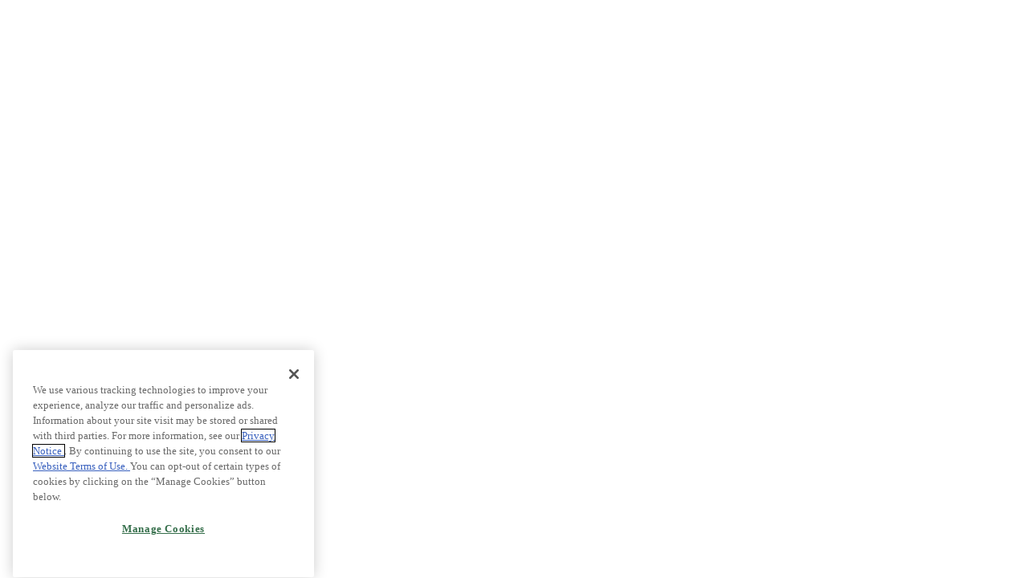

--- FILE ---
content_type: application/javascript
request_url: https://cdn.cookielaw.org/consent/e00a365a-4519-4e49-bc2a-ed5bba62ed06/OtAutoBlock.js
body_size: 48111
content:
(function(){function w(a){try{return JSON.parse(a)}catch(c){return[]}}function r(a){var c=[],b=[],e=function(d,h){if("string"!=typeof d||!d.trim())return{};for(var g={},f=0;f<h.length;f++){var k=h[f];if("CUSTOM_PATTERN"===k.ResourceMatchType){if(d.includes(k.Tag)){g=k;break}}else if("SYSTEM_PATTERN"===k.ResourceMatchType&&k.compiledRegex)try{if(k.compiledRegex.test(d)){g=k;break}}catch(E){console.warn("Invalid regex in blockList:",k.Tag,E)}else{if(k.Tag===d){g=k;break}var l=void 0,m=k.Tag;var F=(m=
-1!==m.indexOf("http:")?m.replace("http:",""):m.replace("https:",""),-1!==(l=m.indexOf("?"))?m.replace(m.substring(l),""):m);!d||-1===d.indexOf(F)&&-1===k.Tag.indexOf(d)||(g=k)}}return g}(a,G);return e.CategoryId&&(c=e.CategoryId),e.Vendor&&(b=e.Vendor.split(":")),!e.Tag&&H&&(b=c=function(d){var h=[],g=function(f){var k=document.createElement("a");return k.href=f,-1!==(f=k.hostname.split(".")).indexOf("www")||2<f.length?f.slice(1).join("."):k.hostname}(d);return h=x.some(function(f){return f===g})?
["C0004"]:h}(a)),{categoryIds:c,vsCatIds:b}}function y(a){return!a||!a.length||(a&&window.OptanonActiveGroups?a.every(function(c){return-1!==window.OptanonActiveGroups.indexOf(","+c+",")}):void 0)}function n(a,c){void 0===c&&(c=null);var b=window,e=b.OneTrust&&b.OneTrust.IsVendorServiceEnabled;b=e&&b.OneTrust.IsVendorServiceEnabled();return"Categories"===t||"All"===t&&e&&!b?y(a):("Vendors"===t||"All"===t&&e&&b)&&y(c)}function p(a){a=a.getAttribute("class")||"";return-1!==a.indexOf("optanon-category")||
-1!==a.indexOf("ot-vscat")}function q(a){return a.hasAttribute("data-ot-ignore")}function z(a,c,b){void 0===b&&(b=null);var e=a.join("-"),d=b&&b.join("-"),h=c.getAttribute("class")||"",g="",f=!1;a&&a.length&&-1===h.indexOf("optanon-category-"+e)&&(g=("optanon-category-"+e).trim(),f=!0);b&&b.length&&-1===h.indexOf("ot-vscat-"+d)&&(g+=" "+("ot-vscat-"+d).trim(),f=!0);f&&c.setAttribute("class",g+" "+h)}function A(a,c,b){void 0===b&&(b=null);var e;a=a.join("-");b=b&&b.join("-");return-1===c.indexOf("optanon-category-"+
a)&&(e=("optanon-category-"+a).trim()),-1===c.indexOf("ot-vscat-"+b)&&(e+=" "+("ot-vscat-"+b).trim()),e+" "+c}function B(a){var c,b=r((null==(b=a)?void 0:b.getAttribute("src"))||"");(b.categoryIds.length||b.vsCatIds.length)&&(z(b.categoryIds,a,b.vsCatIds),n(b.categoryIds,b.vsCatIds)||(a.type="text/plain"),a.addEventListener("beforescriptexecute",c=function(e){"text/plain"===a.getAttribute("type")&&e.preventDefault();a.removeEventListener("beforescriptexecute",c)}))}function C(a){var c=a.src||"",b=
r(c);(b.categoryIds.length||b.vsCatIds.length)&&(z(b.categoryIds,a,b.vsCatIds),n(b.categoryIds,b.vsCatIds)||(a.removeAttribute("src"),a.setAttribute("data-src",c)))}var v=function(){return(v=Object.assign||function(a){for(var c,b=1,e=arguments.length;b<e;b++)for(var d in c=arguments[b])Object.prototype.hasOwnProperty.call(c,d)&&(a[d]=c[d]);return a}).apply(this,arguments)},I=w('[{"Tag":"https://accountants.bill.com/ebooks/creating-deeper-client-connections#w-tabs-0-data-w-pane-1","CategoryId":["C0002"],"Vendor":null},{"Tag":"https://accountants.bill.com/cas-resource-library/cas-strategies#related-items-carousel","CategoryId":["C0002"],"Vendor":null},{"Tag":"https://js.driftt.com/include/1697771700000/rnypef4nfvfy.js","CategoryId":["C0002"],"Vendor":null},{"Tag":"https://accountants.bill.com/white-papers-reports/cpacom-billcom-hinge-businessmodelsurveyreport#related-items-carousel","CategoryId":["C0002"],"Vendor":null},{"Tag":"https://sync.bill.com","CategoryId":["C0002","C0003","C0004"],"Vendor":null},{"Tag":"https://accountants.bill.com/find-an-accountant-lead-directory/getting-started-2#top","CategoryId":["C0002"],"Vendor":null},{"Tag":"https://accountants.bill.com/downloadable-word-articles/product-feature-demos#w-tabs-0-data-w-pane-0","CategoryId":["C0002"],"Vendor":null},{"Tag":"https://accountants.bill.com/automating-success-masterclass/krc-our-fictional-case-study-firm#related-items-carousel","CategoryId":["C0002"],"Vendor":null},{"Tag":"https://accountants.bill.com/resources-for-accounting-firms/how-tax-season-creates-new-opportunities-for-cas","CategoryId":["C0002"],"Vendor":null},{"Tag":"https://accountants.bill.com/articles/around-the-world-with-bill-com-how-international-payments-work#related-items-carousel","CategoryId":["C0002"],"Vendor":null},{"Tag":"https://accountants.bill.com/featured-partners-comarketing/how-bill-com-is-empowering-the-entrepreneur-accountant#w-tabs-0-data-w-pane-0","CategoryId":["C0002"],"Vendor":null},{"Tag":"https://dpm.demdex.net/ibs:dpid\x3d411\x26dpuuid\x3daV7K0QAAAL3bHQNz","CategoryId":["C0004"],"Vendor":null},{"Tag":"https://accountants.bill.com/accountant-playlist/an-introduction-to-the-new-bill-accountant-console#w-tabs-0-data-w-pane-0","CategoryId":["C0002"],"Vendor":null},{"Tag":"https://accountants.bill.com/firm-enablement-marketing-sales-tools/cas-email-template-why-smart-business-owners-outsource#w-tabs-0-data-w-pane-0","CategoryId":["C0002"],"Vendor":null},{"Tag":"https://accountants.bill.com/cas-resource-library/cas-and-automating-ap#related-items-carousel","CategoryId":["C0002"],"Vendor":null},{"Tag":"https://accountants.bill.com/accountant-partner-program-badges/gold-partner-badge#w-tabs-0-data-w-pane-0","CategoryId":["C0002"],"Vendor":null},{"Tag":"https://accountants.bill.com/accountant-partner-program-badges/silver-certified-firm-partner-badge#w-tabs-0-data-w-pane-0","CategoryId":["C0002"],"Vendor":null},{"Tag":"https://cdn.readme.io/public/hub/web/main.fe3baad241e3acf615d9.js","CategoryId":["C0002","C0003"],"Vendor":null},{"Tag":"https://accountants.bill.com/client-conversations/email-templates-to-send#top","CategoryId":["C0002"],"Vendor":null},{"Tag":"https://js.driftt.com/include/1697880000000/rnypef4nfvfy.js","CategoryId":["C0002"],"Vendor":null},{"Tag":"https://accountants.bill.com/about-divvy/section-divvy-integrations","CategoryId":["C0002"],"Vendor":null},{"Tag":"https://accountants.bill.com/new-bill-accountant-console/product-announcement-get-ready-to-do-more-for-your-clients-with-bill#w-tabs-0-data-w-pane-0","CategoryId":["C0002"],"Vendor":null},{"Tag":"https://accountants.bill.com/firm-enablement-marketing-sales-tools/bill-com-screenshots#w-tabs-0-data-w-pane-0","CategoryId":["C0002"],"Vendor":null},{"Tag":"https://accountants.bill.com/firm-enablement-marketing-sales-tools/bill-com-screenshots#w-tabs-0-data-w-pane-1","CategoryId":["C0002"],"Vendor":null},{"Tag":"https://accountants.bill.com/white-papers-reports/ahead-of-the-curve#related-items-carousel","CategoryId":["C0002"],"Vendor":null},{"Tag":"https://accountants.bill.com/scaling-growth-webinar-series/efficient-creation-of-firm-roles-that-scale#top","CategoryId":["C0002"],"Vendor":null},{"Tag":"https://accountants.bill.com/referring-clients/4-reasons-your-construction-clients-will-appreciate-spend-management-one-pager#top","CategoryId":["C0002"],"Vendor":null},{"Tag":"https://accountants.bill.com/ebooks/the-advantages-of-automated-financial-planning-analysis#w-tabs-0-data-w-pane-1","CategoryId":["C0002"],"Vendor":null},{"Tag":"https://www.bill.com/static/mm-assessment-tool/js/chunk-66dec41a.4394c71f.js","CategoryId":["C0002","C0003","C0004"],"Vendor":null},{"Tag":"https://accountants.bill.com/security-fraud-prevention-tips","CategoryId":["C0002"],"Vendor":null},{"Tag":"https://accountants.bill.com/ebooks/the-advantages-of-automated-financial-planning-analysis#w-tabs-0-data-w-pane-0","CategoryId":["C0002"],"Vendor":null},{"Tag":"https://accountants.bill.com/white-papers-reports/creating-deeper-client-connections#related-items-carousel","CategoryId":["C0002"],"Vendor":null},{"Tag":"https://accountants.bill.com/education-certification#top","CategoryId":["C0002"],"Vendor":null},{"Tag":"https://accountants.bill.com/articles/accountant-console-update-adding-clients-flow#w-tabs-0-data-w-pane-1","CategoryId":["C0002"],"Vendor":null},{"Tag":"https://investor.bill.com/feed/Event.svc/GetEventYearList","CategoryId":["C0002","C0004"],"Vendor":null},{"Tag":"https://js.hs-scripts.com/8057672.js","CategoryId":["C0004"],"Vendor":null},{"Tag":"https://accountants.bill.com/referring-clients/build-profitability-for-construction-clients-with-spend-management-2#top","CategoryId":["C0002"],"Vendor":null},{"Tag":"https://accountants.bill.com/resources-for-accounting-firms/client-referral-step-by-step-guide#w-tabs-0-data-w-pane-0","CategoryId":["C0002"],"Vendor":null},{"Tag":"https://accountants.bill.com/firm-enablement-marketing-sales-tools/bill-spend-and-expense-interactive-demo#top","CategoryId":["C0002"],"Vendor":null},{"Tag":"https://js.driftt.com/include/1713264600000/rnypef4nfvfy.js","CategoryId":["C0002"],"Vendor":null},{"Tag":"https://js.driftt.com/include/1690200900000/rnypef4nfvfy.js","CategoryId":["C0002"],"Vendor":null},{"Tag":"https://accountants.bill.com/payment-products/section-virtual-card#top","CategoryId":["C0002"],"Vendor":null},{"Tag":"https://accountants.bill.com/setting-up-new-clients/billcom-ap-role-assignments#top","CategoryId":["C0002"],"Vendor":null},{"Tag":"https://accountants.bill.com/wealthmanagementhigh-net-worth/executive-summary-trust-the-process#related-items-carousel","CategoryId":["C0002"],"Vendor":null},{"Tag":"https://accountants.bill.com/spend-and-expense#top","CategoryId":["C0002"],"Vendor":null},{"Tag":"https://sandbox.bill.com/neo/chunk-J6OLMJKL.js","CategoryId":["C0002"],"Vendor":null},{"Tag":"https://accountants.bill.com/product-updates/section-instapay","CategoryId":["C0002"],"Vendor":null},{"Tag":"https://accountants.bill.com/driving-digital-transformation/meet-the-expert-jeannie-ruesch","CategoryId":["C0002"],"Vendor":null},{"Tag":"https://js.driftt.com/include/1697841300000/rnypef4nfvfy.js","CategoryId":["C0002"],"Vendor":null},{"Tag":"https://js.driftt.com/include/1690142100000/rnypef4nfvfy.js","CategoryId":["C0002"],"Vendor":null},{"Tag":"https://accountants.bill.com/home-page/priming-cas-growth-with-new-clients#related-items-carousel","CategoryId":["C0002"],"Vendor":null},{"Tag":"https://accountants.bill.com/resources/the-bill-financial-operations-platform-your-cas-practice","CategoryId":["C0002"],"Vendor":null},{"Tag":"https://accountants.bill.com/automating-success-masterclass#w-tabs-0-data-w-pane-0","CategoryId":["C0002"],"Vendor":null},{"Tag":"https://px.airpr.com/airpr.js","CategoryId":["C0002"],"Vendor":null},{"Tag":"https://accountants.bill.com/payment-products/eisneramper-case-study","CategoryId":["C0002"],"Vendor":null},{"Tag":"https://accountants.bill.com/bill-spend-expense-partners/the-ultimate-spend-management-faq-for-accounting-firms#w-tabs-0-data-w-pane-0","CategoryId":["C0002"],"Vendor":null},{"Tag":"https://accountants.bill.com/accountant-playlist/2022-bill-jason-blumer-masterclass-trailer-03#related-items-carousel","CategoryId":["C0002"],"Vendor":null},{"Tag":"https://accountants.bill.com/setting-up-new-clients/accounts-payable-accounts-receivable","CategoryId":["C0002"],"Vendor":null},{"Tag":"https://static.zdassets.com/hc/assets/hc_enduser-8cb3fb6bfcab40de6e35086c3d9e7eec.js","CategoryId":["C0003"],"Vendor":null},{"Tag":"https://accountants.bill.com/resources/four-ways-to-drive-deeper-client-conversations-with-spend-management#w-tabs-0-data-w-pane-0","CategoryId":["C0002"],"Vendor":null},{"Tag":"https://www.clarity.ms/s/0.7.7/clarity.js","CategoryId":["C0002"],"Vendor":null},{"Tag":"https://accountants.bill.com/accountant-playlist/bill-accountant-console-client-profile#related-items-carousel","CategoryId":["C0002"],"Vendor":null},{"Tag":"https://accountants.bill.com/videos-2/section-interactive-demos#related-items-carousel","CategoryId":["C0002"],"Vendor":null},{"Tag":"https://accountants.bill.com/reports-white-papers/how-to-market-spend-management#related-items-carousel","CategoryId":["C0002"],"Vendor":null},{"Tag":"https://accountants.bill.com/reports-white-papers/creating-stickiness-high-net-worth#related-items-carousel","CategoryId":["C0002"],"Vendor":null},{"Tag":"https://accountants.bill.com/webinars/building-camaraderie-culture-and-inclusivity-in-a-remote-environment","CategoryId":["C0002"],"Vendor":null},{"Tag":"https://accountants.bill.com/client-conversations/spend-and-expense-referral-email-templates","CategoryId":["C0002"],"Vendor":null},{"Tag":"https://growthforce-1.wistia.com/status","CategoryId":["C0003"],"Vendor":null},{"Tag":"https://accountants.bill.com/featured-partners-comarketing#w-tabs-0-data-w-pane-1","CategoryId":["C0002"],"Vendor":null},{"Tag":"https://accountants.bill.com/product-updates/upcoming-payment-processing-updates#w-tabs-0-data-w-pane-0","CategoryId":["C0002"],"Vendor":null},{"Tag":"https://accountants.bill.com/firm-enablement-marketing-sales-tools/how-to-co-brand-bill-assets-for-your-clients#top","CategoryId":["C0002"],"Vendor":null},{"Tag":"https://accountants.bill.com/downloadable-ppt-articles#w-tabs-0-data-w-pane-1","CategoryId":["C0002"],"Vendor":null},{"Tag":"https://accountants.bill.com/cas-resource-library/bill-the-tech-behind-cas","CategoryId":["C0002"],"Vendor":null},{"Tag":"https://pixel.everesttech.net/19336/t","CategoryId":["C0004"],"Vendor":null},{"Tag":"https://match.adsrvr.org/track/cmf/generic","CategoryId":["C0004"],"Vendor":null},{"Tag":"https://accountants.bill.com/home-page/how-ai-from-bill-helps-you-bypass-busy-work#related-items-carousel","CategoryId":["C0002"],"Vendor":null},{"Tag":"https://accountants.bill.com/wealthmanagementhigh-net-worth/why-wealth-advisors-and-family-office-firms-need-to-make-that-digital-business-transformation","CategoryId":["C0002"],"Vendor":null},{"Tag":"https://accountants.bill.com/wealthmanagementhigh-net-worth/the-2023-wealthstack-study","CategoryId":["C0002"],"Vendor":null},{"Tag":"https://accountants.bill.com/product-updates#top","CategoryId":["C0002"],"Vendor":null},{"Tag":"https://accountants.bill.com/accountant-partner-program-badges/partner-badge#top","CategoryId":["C0002"],"Vendor":null},{"Tag":"https://js.driftt.com/include/1690151400000/rnypef4nfvfy.js","CategoryId":["C0002"],"Vendor":null},{"Tag":"https://accountants.bill.com/bill-spend-expense-partners/spend-expense-budgets-one-pager-for-co-branding","CategoryId":["C0002"],"Vendor":null},{"Tag":"https://js.driftt.com/include/1697740500000/rnypef4nfvfy.js","CategoryId":["C0002"],"Vendor":null},{"Tag":"https://accountants.bill.com/white-papers-reports/mastering-the-art-of-selling","CategoryId":["C0002"],"Vendor":null},{"Tag":"https://accountants.bill.com/webinars/the-value-spectrum-your-firm-s-pathway-to-amplify-loyalty-growth","CategoryId":["C0002"],"Vendor":null},{"Tag":"https://www.datadoghq-browser-agent.com/us1/v4/datadog-rum.js","CategoryId":["C0002","C0004"],"Vendor":null},{"Tag":"https://js.driftt.com/include/1713352800000/rnypef4nfvfy.js","CategoryId":["C0002"],"Vendor":null},{"Tag":"https://accountants.bill.com/product-updates/switching-from-vantage-to-bill-accepting-card-payments#w-tabs-0-data-w-pane-1","CategoryId":["C0002"],"Vendor":null},{"Tag":"https://js.driftt.com/include/1690041300000/rnypef4nfvfy.js","CategoryId":["C0002"],"Vendor":null},{"Tag":"https://accountants.bill.com/webinars/ondemand-webinars#w-tabs-0-data-w-pane-1","CategoryId":["C0002"],"Vendor":null},{"Tag":"https://accountants.bill.com/driving-digital-transformation/debunking-the-biggest-myths-about-digital-transformation","CategoryId":["C0002"],"Vendor":null},{"Tag":"https://js.driftt.com/include/1707534600000/rnypef4nfvfy.js","CategoryId":["C0002"],"Vendor":null},{"Tag":"https://js.driftt.com/include/1690230300000/rnypef4nfvfy.js","CategoryId":["C0002"],"Vendor":null},{"Tag":"https://accountants.bill.com/accounts-payable-best-practices/section-accounts-payable-checklist-templates","CategoryId":["C0002"],"Vendor":null},{"Tag":"https://js.driftt.com/include/1697850600000/rnypef4nfvfy.js","CategoryId":["C0002"],"Vendor":null},{"Tag":"https://js.driftt.com/include/1689998400000/rnypef4nfvfy.js","CategoryId":["C0002"],"Vendor":null},{"Tag":"https://accountants.bill.com/wealthmanagementhigh-net-worth/how-bill-com-works-for-high-net-worth-clients#related-items-carousel","CategoryId":["C0002"],"Vendor":null},{"Tag":"https://sidebar.bugherd.com/assets/bh_logo_short-1d6af89eca7e694074a6e0bd9201111a89f1683346b813c99cd5b395cf7d7e23.png","CategoryId":["C0003"],"Vendor":null},{"Tag":"https://accountants.bill.com/driving-digital-transformation/meet-the-expert-jina-etienne","CategoryId":["C0002"],"Vendor":null},{"Tag":"https://accountants.bill.com/security-fraud-prevention-tips/case-study-redmond-accounting-inc","CategoryId":["C0002"],"Vendor":null},{"Tag":"https://accountants.bill.com/resources-for-accounting-firms/bill-spend-expense-management-workflows#top","CategoryId":["C0002"],"Vendor":null},{"Tag":"https://accountants.bill.com/articles/how-the-bill-com-intelligent-payments-platform-works-video#top","CategoryId":["C0002"],"Vendor":null},{"Tag":"https://accountants.bill.com/driving-digital-transformation/meet-the-expert-cindy-schroeder","CategoryId":["C0002"],"Vendor":null},{"Tag":"https://js.driftt.com/include/1697827200000/rnypef4nfvfy.js","CategoryId":["C0002"],"Vendor":null},{"Tag":"https://accountants.bill.com/client-conversations#w-tabs-0-data-w-pane-1","CategoryId":["C0002"],"Vendor":null},{"Tag":"https://js.driftt.com/include/1707441300000/rnypef4nfvfy.js","CategoryId":["C0002"],"Vendor":null},{"Tag":"https://accountants.bill.com/webinars/webinar-making-international-payments-with-bill#top","CategoryId":["C0002"],"Vendor":null},{"Tag":"https://accountants.bill.com/bill-spend-expense-partners/why-join-the-bill-spend-expense-accountant-partner-program#top","CategoryId":["C0002"],"Vendor":null},{"Tag":"https://js.driftt.com/include/1713369900000/rnypef4nfvfy.js","CategoryId":["C0002"],"Vendor":null},{"Tag":"https://js.driftt.com/include/1690235400000/rnypef4nfvfy.js","CategoryId":["C0002"],"Vendor":null},{"Tag":"https://forecasting.bill.com/","CategoryId":["C0003","C0004"],"Vendor":null},{"Tag":"https://js.driftt.com/include/1697757600000/rnypef4nfvfy.js","CategoryId":["C0002"],"Vendor":null},{"Tag":"https://5525825.fls.doubleclick.net/activityi","CategoryId":["C0004"],"Vendor":null},{"Tag":"https://community.bill.com","CategoryId":["C0002","C0003","C0004"],"Vendor":null},{"Tag":"https://accountants.bill.com/automating-success-masterclass/benefits-of-automating-manual-accounting-processes","CategoryId":["C0002"],"Vendor":null},{"Tag":"https://accountants.bill.com/spend-and-expense/how-to-move-one-step-closer-to-continuous-close","CategoryId":["C0002"],"Vendor":null},{"Tag":"https://accountants.bill.com/setting-up-new-clients/setup-checklist-docx","CategoryId":["C0002"],"Vendor":null},{"Tag":"https://accountants.bill.com/webinars/mindful-technology-innovation-mindfulness-to-create-lasting-human-connections#w-tabs-0-data-w-pane-0","CategoryId":["C0002"],"Vendor":null},{"Tag":"https://accountants.bill.com/wealthmanagementhigh-net-worth/why-bill-pay-is-the-next-big-growth-opportunity","CategoryId":["C0002"],"Vendor":null},{"Tag":"https://accountants.bill.com/case-studies/eisneramper-case-study#related-items-carousel","CategoryId":["C0002"],"Vendor":null},{"Tag":"https://dev.visualwebsiteoptimizer.com/edrv/va_gq-bb01ac43c9e4fe438bac0ec1f474360d.js","CategoryId":["C0002"],"Vendor":null},{"Tag":"https://js.driftt.com/include/1707486900000/rnypef4nfvfy.js","CategoryId":["C0002"],"Vendor":null},{"Tag":"https://accountants.bill.com/accounts-payable-best-practices/ap-best-practices-how-to-determine-the-right-payment-methods-for-your-clients","CategoryId":["C0002"],"Vendor":null},{"Tag":"https://js.driftt.com/include/1690011900000/rnypef4nfvfy.js","CategoryId":["C0002"],"Vendor":null},{"Tag":"https://www.bill.com/product-updates/human-resources-integration-from-bill","CategoryId":["C0003"],"Vendor":null},{"Tag":"https://js.driftt.com/include/1690147200000/rnypef4nfvfy.js","CategoryId":["C0002"],"Vendor":null},{"Tag":"https://accountants.bill.com/articles/gold-certified-partner-badge-v2#top","CategoryId":["C0002"],"Vendor":null},{"Tag":"https://dev.visualwebsiteoptimizer.com/edrv/va_gq-ba9176dbd87009904f61707b8de28d21br.js","CategoryId":["C0002"],"Vendor":null},{"Tag":"https://accountants.bill.com/downloadable-word-articles/product-announcement-get-ready-to-do-more-for-your-clients-with-bill#top","CategoryId":["C0002"],"Vendor":null},{"Tag":"https://accountants.bill.com/resources-for-accounting-firms/how-to-move-one-step-closer-to-continuous-close","CategoryId":["C0002"],"Vendor":null},{"Tag":"https://accountants.bill.com/videos-2/redmond-accounting-customer-story","CategoryId":["C0002"],"Vendor":null},{"Tag":"https://accountants.bill.com/downloadable-word-articles/debunking-the-biggest-myths-about-digital-transformation#w-tabs-0-data-w-pane-1","CategoryId":["C0002"],"Vendor":null},{"Tag":"https://accountants.bill.com/downloadable-ppt-articles/bill-com-overview-presentation-for-firms#w-tabs-0-data-w-pane-1","CategoryId":["C0002"],"Vendor":null},{"Tag":"https://pages.bill.com","CategoryId":["C0002","C0003","C0004"],"Vendor":null},{"Tag":"https://developer.bill.com/billcom/api-next/v2/versions/2/metrics-proxy/create/pageview","CategoryId":["C0002","C0004"],"Vendor":null},{"Tag":"https://accountants.bill.com/client-conversations/section-presentations#top","CategoryId":["C0002"],"Vendor":null},{"Tag":"https://trc-events.taboola.com/1609152/log/3/unip","CategoryId":["C0004"],"Vendor":null},{"Tag":"https://sc.lfeeder.com/lftracker_v1_ywVkO4XYX0eaZ6Bj.js","CategoryId":["C0004"],"Vendor":null},{"Tag":"https://js.driftt.com/include/1697717100000/rnypef4nfvfy.js","CategoryId":["C0002"],"Vendor":null},{"Tag":"https://cdn.segment.com/analytics.js/v1/CUqejDiFJTBPjXkMmEchA94y5JWvofyy/analytics.min.js","CategoryId":["C0003"],"Vendor":null},{"Tag":"https://accountants.bill.com/payment-products/international-payments-overview","CategoryId":["C0002"],"Vendor":null},{"Tag":"https://accountants.bill.com/downloadable-word-articles/managingyourfirmwithremotestaff#w-tabs-0-data-w-pane-0","CategoryId":["C0002"],"Vendor":null},{"Tag":"https://accountants.bill.com/resources/technology-for-recruitment-and-retention-within-wealth-management","CategoryId":["C0002"],"Vendor":null},{"Tag":"https://accountants.bill.com/product-updates/switching-from-vantage-to-bill-accepting-card-payments","CategoryId":["C0002"],"Vendor":null},{"Tag":"https://accountants.bill.com/accountant-entrepreneur-masterclass/welcome-to-the-accountant-entrepreneur-masterclass","CategoryId":["C0002"],"Vendor":null},{"Tag":"https://accountants.bill.com/firm-enablement-marketing-sales-tools/bill-com-screenshots","CategoryId":["C0002"],"Vendor":null},{"Tag":"https://accountants.bill.com/referring-clients/three-ways-to-make-the-nonprofit-audit-process-almost-painless","CategoryId":["C0002"],"Vendor":null},{"Tag":"https://accountants.bill.com/downloadable-word-articles/a-boost-for-your-healthcare-practitioners-and-medical-group-clients-how-spend-management-can-increase-their-cash-flow","CategoryId":["C0002"],"Vendor":null},{"Tag":"https://investor.bill.com/js/module/widgets/dist/latest/evergreen.q4Pager.min.js","CategoryId":["C0002","C0004"],"Vendor":null},{"Tag":"https://accountants.bill.com/firm-enablement-marketing-sales-tools/tips-and-tricks-to-up-your-email-game#related-items-carousel","CategoryId":["C0002"],"Vendor":null},{"Tag":"https://accountants.bill.com/featured-partners-comarketing/ac-case-study-lescault-and-walderman","CategoryId":["C0002"],"Vendor":null},{"Tag":"https://accountants.bill.com/articles/meet-the-expert-donny-shimamoto#w-tabs-0-data-w-pane-0","CategoryId":["C0002"],"Vendor":null},{"Tag":"https://cm.g.doubleclick.net/pixel","CategoryId":["C0004"],"Vendor":null},{"Tag":"https://accountants.bill.com/resources/four-ways-to-drive-deeper-client-conversations-with-spend-management#top","CategoryId":["C0002"],"Vendor":null},{"Tag":"https://accountants.bill.com/accountant-playlist/bill-accountant-console-how-to-add-a-client","CategoryId":["C0002"],"Vendor":null},{"Tag":"https://accountants.bill.com/firm-enablement-marketing-sales-tools/email-template-helping-you-take-your-ap-and-ar-online#w-tabs-0-data-w-pane-1","CategoryId":["C0002"],"Vendor":null},{"Tag":"https://accountants.bill.com/firm-enablement-marketing-sales-tools/bill-spend-expense-management-workflows","CategoryId":["C0002"],"Vendor":null},{"Tag":"https://accountants.bill.com/articles/krc-learnings-4-growing-intentionally-not-accidentally","CategoryId":["C0002"],"Vendor":null},{"Tag":"https://accountants.bill.com/videos-2/bill-accountant-console-how-to-add-a-client","CategoryId":["C0002"],"Vendor":null},{"Tag":"https://accountants.bill.com/firm-enablement-marketing-sales-tools/marketing-advice-and-tips","CategoryId":["C0002"],"Vendor":null},{"Tag":"https://accountants.bill.com/client-conversations/your-checklist-for-onboarding-clients","CategoryId":["C0002"],"Vendor":null},{"Tag":"https://js.driftt.com/include/1690139700000/rnypef4nfvfy.js","CategoryId":["C0002"],"Vendor":null},{"Tag":"https://investor.bill.com/files/css/news-details.css","CategoryId":["C0002","C0004"],"Vendor":null},{"Tag":"https://js.driftt.com/include/1697788800000/rnypef4nfvfy.js","CategoryId":["C0002"],"Vendor":null},{"Tag":"https://accountants.bill.com/client-conversations/section-divvy-2#related-items-carousel","CategoryId":["C0002"],"Vendor":null},{"Tag":"https://accountants.bill.com/firm-enablement-marketing-sales-tools/adding-a-client-to-bill-spend-expense","CategoryId":["C0002"],"Vendor":null},{"Tag":"https://t.co/i/adsct","CategoryId":["C0004"],"Vendor":null},{"Tag":"https://js.driftt.com/include/1713304800000/rnypef4nfvfy.js","CategoryId":["C0002"],"Vendor":null},{"Tag":"https://accountants.bill.com/accountant-entrepreneur-masterclass/thinking-differently#top","CategoryId":["C0002"],"Vendor":null},{"Tag":"https://accountants.bill.com/business-model-pricing","CategoryId":["C0002"],"Vendor":null},{"Tag":"https://accountants.bill.com/articles/krc-webinar-learnings-3-taking-remote-and-running-with-it#related-items-carousel","CategoryId":["C0002"],"Vendor":null},{"Tag":"https://perfalytics.com/static/js/freshpaint.js","CategoryId":["C0003"],"Vendor":null},{"Tag":"https://www.bill.com/static/se-checklist-tool2/index.html","CategoryId":["C0002","C0004"],"Vendor":null},{"Tag":"https://js.driftt.com/include/1690106100000/rnypef4nfvfy.js","CategoryId":["C0002"],"Vendor":null},{"Tag":"https://cdn.readme.io/public/hub/web/main.77ccf238301eab14b152.js","CategoryId":["C0002","C0003"],"Vendor":null},{"Tag":"https://dev.visualwebsiteoptimizer.com/edrv/va_gq-9a31004eb98536b38ad2f6f370924a78.js","CategoryId":["C0002"],"Vendor":null},{"Tag":"https://accountants.bill.com/accounts-payable-best-practices/one-pager-bill-pay-participatory-models#related-items-carousel","CategoryId":["C0002"],"Vendor":null},{"Tag":"https://accountants.bill.com/articles/gold-certified-partner-badge-v2","CategoryId":["C0002"],"Vendor":null},{"Tag":"https://accountants.bill.com/driving-digital-transformation/digital-client-onboarding-in-a-remote-world#top","CategoryId":["C0002"],"Vendor":null},{"Tag":"https://accountants.bill.com/accountant-playlist/how-offering-high-touch-bill-pay-services-can-help-rias-differentiate","CategoryId":["C0002"],"Vendor":null},{"Tag":"https://developer.bill.com/recipes/list-unpaid-balance-for-each-vendor/data","CategoryId":["C0002","C0004"],"Vendor":null},{"Tag":"https://o.clarity.ms/collect","CategoryId":["C0004"],"Vendor":null},{"Tag":"https://dpm.demdex.net/ibs:dpid\x3d411\x26dpuuid\x3daVzjrQAAAJ3-HgOF","CategoryId":["C0004"],"Vendor":null},{"Tag":"https://dev.visualwebsiteoptimizer.com/cdn/edrv/va_gq-d73e870a7551357aa0218898edbc7ca6.br.js","CategoryId":["C0002","C0004"],"Vendor":null},{"Tag":"https://accountants.bill.com/nonprofit/section-white-papers#w-tabs-0-data-w-pane-0","CategoryId":["C0002"],"Vendor":null},{"Tag":"https://accountants.bill.com/firm-enablement-marketing-sales-tools/spend-and-expense-referral-email-templates","CategoryId":["C0002"],"Vendor":null},{"Tag":"https://accountants.bill.com/redefining-value/crafting-your-accounting-innovation-strategy#w-tabs-0-data-w-pane-0","CategoryId":["C0002"],"Vendor":null},{"Tag":"https://accountants.bill.com/how-bill-works-for-firms/case-study-blue-fox","CategoryId":["C0002"],"Vendor":null},{"Tag":"https://accountants.bill.com/checklists/your-checklist-for-onboarding-clients#w-tabs-0-data-w-pane-1","CategoryId":["C0002"],"Vendor":null},{"Tag":"https://www.clarity.ms/s/0.7.59/clarity.js","CategoryId":["C0004"],"Vendor":null},{"Tag":"https://accountants.bill.com/cas-resource-library/insiders-guide-to-boosting-accounting-firm-profits#w-tabs-0-data-w-pane-1","CategoryId":["C0002"],"Vendor":null},{"Tag":"https://accountants.bill.com/client-conversations/adding-a-client-to-bill-spend-expense#top","CategoryId":["C0002"],"Vendor":null},{"Tag":"https://accountants.bill.com/referring-clients/proactive-expense-management-for-your-tech-clients#related-items-carousel","CategoryId":["C0002"],"Vendor":null},{"Tag":"https://accountants.bill.com/articles/meet-the-expert-amanda-aguillard","CategoryId":["C0002"],"Vendor":null},{"Tag":"https://cdn.readme.io/public/hub/web/main.8ab0e1b74155b40089b3.js","CategoryId":["C0002","C0003"],"Vendor":null},{"Tag":"https://js.driftt.com/include/1697750400000/rnypef4nfvfy.js","CategoryId":["C0002"],"Vendor":null},{"Tag":"https://accountants.bill.com/resources-for-accounting-firms/accounts-payable-payment-methods-pdf#related-items-carousel","CategoryId":["C0002"],"Vendor":null},{"Tag":"https://accountants.bill.com/reports-white-papers/cas-upskilling-whitepaper-v2","CategoryId":["C0002"],"Vendor":null},{"Tag":"https://js.driftt.com/include/1707578400000/rnypef4nfvfy.js","CategoryId":["C0002"],"Vendor":null},{"Tag":"https://investor.bill.com/js/module/widgets/dist/evergreen.q4CommitteeComposition.1.0.0.min.js","CategoryId":["C0002","C0004"],"Vendor":null},{"Tag":"https://accountants.bill.com/spend-and-expense/how-to-help-your-client-make-an-expense-policy-when-they-use-bill-spend-expense#related-items-carousel","CategoryId":["C0002"],"Vendor":null},{"Tag":"https://accountants.bill.com/white-papers-reports/shifting-your-mindset-how-to-grow-and-scale-a-modern-accounting-firm","CategoryId":["C0002"],"Vendor":null},{"Tag":"https://accountants.bill.com/education-certification/whats-new-in-the-bill-certification-program#top","CategoryId":["C0002"],"Vendor":null},{"Tag":"https://js.driftt.com/include/1697822100000/rnypef4nfvfy.js","CategoryId":["C0002"],"Vendor":null},{"Tag":"https://accountants.bill.com/home-page/bill-spend-and-expense-interactive-demo","CategoryId":["C0002"],"Vendor":null},{"Tag":"https://accountants.bill.com/featured-partners-comarketing/join-our-product-advisory-group#w-tabs-0-data-w-pane-1","CategoryId":["C0002"],"Vendor":null},{"Tag":"https://accountants.bill.com/featured-partners-comarketing/join-our-product-advisory-group","CategoryId":["C0002"],"Vendor":null},{"Tag":"https://js.driftt.com/include/1713340800000/rnypef4nfvfy.js","CategoryId":["C0002"],"Vendor":null},{"Tag":"https://accountants.bill.com/case-studies/case-study-friedman-huey#related-items-carousel","CategoryId":["C0002"],"Vendor":null},{"Tag":"https://js.driftt.com/include/1690091700000/rnypef4nfvfy.js","CategoryId":["C0002"],"Vendor":null},{"Tag":"https://static.zdassets.com/hc/assets/hc_enduser-69df004ca9ee1617201c6939a958786d.js","CategoryId":["C0003"],"Vendor":null},{"Tag":"https://accountants.bill.com/white-papers-reports/5-guiding-principles-client-advisory-services-ebook#w-tabs-0-data-w-pane-1","CategoryId":["C0002"],"Vendor":null},{"Tag":"https://accountants.bill.com/bill-spend-expense-partners/why-join-the-bill-spend-expense-accountant-partner-program","CategoryId":["C0002"],"Vendor":null},{"Tag":"https://js.driftt.com/include/1713316800000/rnypef4nfvfy.js","CategoryId":["C0002"],"Vendor":null},{"Tag":"https://accountants.bill.com/downloadable-word-articles/the-ultimate-spend-management-faq-for-accounting-firms#w-tabs-0-data-w-pane-1","CategoryId":["C0002"],"Vendor":null},{"Tag":"https://js.driftt.com/include/1697886900000/rnypef4nfvfy.js","CategoryId":["C0002"],"Vendor":null},{"Tag":"https://accountants.bill.com/downloadable-word-articles/april-2023-pay-by-card","CategoryId":["C0002"],"Vendor":null},{"Tag":"https://accountants.bill.com/spend-and-expense/how-to-close-in-on-the-continuous-close-one-pager#w-tabs-0-data-w-pane-0","CategoryId":["C0002"],"Vendor":null},{"Tag":"https://accountants.bill.com/videos-2/creating-a-bill-from-the-inbox#related-items-carousel","CategoryId":["C0002"],"Vendor":null},{"Tag":"https://accountants.bill.com/demo","CategoryId":["C0002"],"Vendor":null},{"Tag":"https://accountants.bill.com/bill-spend-expense-partners/expense-management-one-pager-for-co-branding","CategoryId":["C0002"],"Vendor":null},{"Tag":"https://accountants.bill.com/setting-up-new-clients/quick-reference-guide-accounts-receivable#w-tabs-0-data-w-pane-1","CategoryId":["C0002"],"Vendor":null},{"Tag":"https://accountants.bill.com/home-page-mix/automated-ap-services-guide-for-accountants","CategoryId":["C0002"],"Vendor":null},{"Tag":"https://accountants.bill.com/downloadable-word-articles/webinar-how-accounting-firms-can-thrive-during-the-recovery","CategoryId":["C0002"],"Vendor":null},{"Tag":"https://accountants.bill.com/resources/save-more-than-50-of-time-on-ap#w-tabs-0-data-w-pane-0","CategoryId":["C0002"],"Vendor":null},{"Tag":"https://accountants.bill.com/education-certification/how-to-get-started#top","CategoryId":["C0002"],"Vendor":null},{"Tag":"https://accountants.bill.com/product-updates/april-2023-pay-by-card#related-items-carousel","CategoryId":["C0002"],"Vendor":null},{"Tag":"https://accountants.bill.com/automating-success-masterclass/thestrategytochangeyourfirmsbusinessmodel","CategoryId":["C0002"],"Vendor":null},{"Tag":"https://accountants.bill.com/security-fraud-prevention-tips/tips-on-security-and-fraud-prevention#top","CategoryId":["C0002"],"Vendor":null},{"Tag":"https://accountants.bill.com/videos-2/pay-bills-classic-v-new","CategoryId":["C0002"],"Vendor":null},{"Tag":"https://js.driftt.com/include/1697719500000/rnypef4nfvfy.js","CategoryId":["C0002"],"Vendor":null},{"Tag":"https://accountants.bill.com/firm-enablement-marketing-sales-tools/bill-logo-and-guidelines","CategoryId":["C0002"],"Vendor":null},{"Tag":"https://js.driftt.com/include/1713267300000/rnypef4nfvfy.js","CategoryId":["C0002"],"Vendor":null},{"Tag":"https://js.driftt.com/include/1697859000000/rnypef4nfvfy.js","CategoryId":["C0002"],"Vendor":null},{"Tag":"https://accountants.bill.com/accountant-entrepreneur-masterclass/meet-the-experts#w-tabs-0-data-w-pane-1","CategoryId":["C0002"],"Vendor":null},{"Tag":"https://accountants.bill.com/webinars/accounting-firm-succession-will-you-have-to-sell-or-merge","CategoryId":["C0002"],"Vendor":null},{"Tag":"https://accountants.bill.com/firm-enablement-marketing-sales-tools/bdc-interactive-demo#w-tabs-0-data-w-pane-0","CategoryId":["C0002"],"Vendor":null},{"Tag":"https://accountants.bill.com/ebooks/5-guiding-principles-client-advisory-services-ebook","CategoryId":["C0002"],"Vendor":null},{"Tag":"https://js.driftt.com/include/1713265200000/rnypef4nfvfy.js","CategoryId":["C0002"],"Vendor":null},{"Tag":"https://js.driftt.com/include/1713363000000/rnypef4nfvfy.js","CategoryId":["C0002"],"Vendor":null},{"Tag":"https://js.driftt.com/include/1707459000000/rnypef4nfvfy.js","CategoryId":["C0002"],"Vendor":null},{"Tag":"https://accountants.bill.com/resources/wealth-management-brochure#top","CategoryId":["C0002"],"Vendor":null},{"Tag":"https://accountants.bill.com/education-certification/section-get-certified-in-bill-2#related-items-carousel","CategoryId":["C0002"],"Vendor":null},{"Tag":"https://accountants.bill.com/resources/pay-vendors-with-your-own-credit-card-through-bill","CategoryId":["C0002"],"Vendor":null},{"Tag":"https://accountants.bill.com/automating-success-masterclass/building-a-modern-business-and-pricing-model#top","CategoryId":["C0002"],"Vendor":null},{"Tag":"https://accountants.bill.com/wealthmanagementhigh-net-worth/transforming-for-the-new-normal#related-items-carousel","CategoryId":["C0002"],"Vendor":null},{"Tag":"https://accountants.bill.com/scaling-growth-webinar-series/transformational-pricing-practices","CategoryId":["C0002"],"Vendor":null},{"Tag":"https://accountants.bill.com/webinars/increase-efficiencies-with-bill-s-accounts-payable-technology#related-items-carousel","CategoryId":["C0002"],"Vendor":null},{"Tag":"https://accountants.bill.com/videos-2/bill-accountant-console-how-to-add-a-client#related-items-carousel","CategoryId":["C0002"],"Vendor":null},{"Tag":"https://js.driftt.com/include/1690021800000/rnypef4nfvfy.js","CategoryId":["C0002"],"Vendor":null},{"Tag":"https://accountants.bill.com/reports-white-papers/2202-45259-bill-com-highly-automated-vf#related-items-carousel","CategoryId":["C0002"],"Vendor":null},{"Tag":"https://accountants.bill.com/referring-clients/best-practices-for-implementing-spend-expense-for-clients#related-items-carousel","CategoryId":["C0002"],"Vendor":null},{"Tag":"https://accountants.bill.com/resources/transforming-family-office-management#top","CategoryId":["C0002"],"Vendor":null},{"Tag":"https://js.driftt.com/include/1697844000000/rnypef4nfvfy.js","CategoryId":["C0002"],"Vendor":null},{"Tag":"https://js.driftt.com/include/1690163400000/rnypef4nfvfy.js","CategoryId":["C0002"],"Vendor":null},{"Tag":"https://accountants.bill.com/firm-enablement-marketing-sales-tools/bill-spend-and-expense-interactive-demo","CategoryId":["C0002"],"Vendor":null},{"Tag":"https://accountants.bill.com/resources/pay-vendors-with-your-own-credit-card-through-bill#w-tabs-0-data-w-pane-0","CategoryId":["C0002"],"Vendor":null},{"Tag":"https://js.driftt.com/include/1690023900000/rnypef4nfvfy.js","CategoryId":["C0002"],"Vendor":null},{"Tag":"https://accountants.bill.com/bill-spend-expense-partners/the-ultimate-spend-management-faq-for-accounting-firms","CategoryId":["C0002"],"Vendor":null},{"Tag":"https://www.bill.com/static/se-checklist-tool2/assets/index.css","CategoryId":["C0002","C0004"],"Vendor":null},{"Tag":"https://js.driftt.com/include/1707491700000/rnypef4nfvfy.js","CategoryId":["C0002"],"Vendor":null},{"Tag":"https://accountants.bill.com/resources/the-bill-2024-hireability-survey#related-items-carousel","CategoryId":["C0002"],"Vendor":null},{"Tag":"https://cdn.taboola.com/scripts/cds-pips.js","CategoryId":["C0004"],"Vendor":null},{"Tag":"https://accountants.bill.com/ebooks/the-advantages-of-automated-financial-planning-analysis","CategoryId":["C0002"],"Vendor":null},{"Tag":"https://accountants.bill.com/new-bill-accountant-console#w-tabs-0-data-w-pane-1","CategoryId":["C0002"],"Vendor":null},{"Tag":"https://accountants.bill.com/security-fraud-prevention-tips/bill-com-support-articles-on-fraud-prevention","CategoryId":["C0002"],"Vendor":null},{"Tag":"https://accountants.bill.com/wealthmanagementhigh-net-worth/techtrapsreport2023#top","CategoryId":["C0002"],"Vendor":null},{"Tag":"https://accountants.bill.com/case-studies/accounts-payable-accounts-receivable#w-tabs-0-data-w-pane-1","CategoryId":["C0002"],"Vendor":null},{"Tag":"https://cdn.readme.io/public/hub/web/main.7043d02f13bcaed7e6ba.js","CategoryId":["C0003"],"Vendor":null},{"Tag":"https://accountants.bill.com/accountant-entrepreneur-masterclass/how-to-get-cpe-credits-from-accountant-entrepreneur-masterclass","CategoryId":["C0002"],"Vendor":null},{"Tag":"https://developer.bill.com/recipes/connect-with-a-bill-network-vendor/data","CategoryId":["C0002","C0004"],"Vendor":null},{"Tag":"https://accountants.bill.com/home-page/the-advantages-of-automated-financial-planning-analysis#top","CategoryId":["C0002"],"Vendor":null},{"Tag":"https://www.bill.com/product/card","CategoryId":["C0003"],"Vendor":null},{"Tag":"https://accountants.bill.com/accounts-payable-best-practices/ap-approval-workflows-best-practice-guide","CategoryId":["C0002"],"Vendor":null},{"Tag":"https://www.bill.com/static/mm-assessment-tool/index.original.html","CategoryId":["C0002","C0004"],"Vendor":null},{"Tag":"https://js.driftt.com/include/1690108500000/rnypef4nfvfy.js","CategoryId":["C0002"],"Vendor":null},{"Tag":"https://js.driftt.com/include/1690056300000/rnypef4nfvfy.js","CategoryId":["C0002"],"Vendor":null},{"Tag":"https://accountants.bill.com/webinars/change-management-risk-taking","CategoryId":["C0002"],"Vendor":null},{"Tag":"https://accountants.bill.com/product-updates/september-2022-pay-by-card-bulk-pay#related-items-carousel","CategoryId":["C0002"],"Vendor":null},{"Tag":"https://www.bill.com/static/mm-assessment-tool/fonts/Barlow-Bold.7130fdb0.ttf","CategoryId":["C0002","C0003","C0004"],"Vendor":null},{"Tag":"https://accountants.bill.com/resources-for-accounting-firms/the-definitive-guide-to-spend-management-cas#related-items-carousel","CategoryId":["C0002"],"Vendor":null},{"Tag":"https://js.driftt.com/include/1697769600000/rnypef4nfvfy.js","CategoryId":["C0002"],"Vendor":null},{"Tag":"https://dpm.demdex.net/ibs:dpid\x3d411\x26dpuuid\x3daVzlVAAAAMQ9tAN2","CategoryId":["C0004"],"Vendor":null},{"Tag":"https://js.driftt.com/include/1713341100000/rnypef4nfvfy.js","CategoryId":["C0002"],"Vendor":null},{"Tag":"https://dev.visualwebsiteoptimizer.com/7.0/track-5ff54b0fbeb1f798fdf46d2bee9be187.js","CategoryId":["C0002"],"Vendor":null},{"Tag":"https://www.clarity.ms/s/0.8.19/clarity.js","CategoryId":["C0002"],"Vendor":null},{"Tag":"https://accountants.bill.com/resources/meet-bill-spend-expense","CategoryId":["C0002"],"Vendor":null},{"Tag":"https://js.driftt.com/include/1690022100000/rnypef4nfvfy.js","CategoryId":["C0002"],"Vendor":null},{"Tag":"https://js.adsrvr.org/universal_pixel.1.1.0.js","CategoryId":["C0004"],"Vendor":null},{"Tag":"https://accountants.bill.com/resources/uplevel-your-cas-practice-with-bill-insights-forecasting#top","CategoryId":["C0002"],"Vendor":null},{"Tag":"https://accountants.bill.com/accountant-partner-program-badges/silver-partner-badge","CategoryId":["C0002"],"Vendor":null},{"Tag":"https://accountants.bill.com/webinars/bill-spend-expense-the-power-of-client-advisory-success-at-parable-accounting#related-items-carousel","CategoryId":["C0002"],"Vendor":null},{"Tag":"https://www.bill.com/product-updates/faster-receipt-management","CategoryId":["C0003"],"Vendor":null},{"Tag":"https://accountants.bill.com/home-page/the-advantages-of-automated-financial-planning-analysis","CategoryId":["C0002"],"Vendor":null},{"Tag":"https://accountants.bill.com/ebooks/pricing-models-for-growth","CategoryId":["C0002"],"Vendor":null},{"Tag":"https://accountants.bill.com/accountant-entrepreneur-masterclass/podcast-what-to-do-when-your-firms-growth-stalls","CategoryId":["C0002"],"Vendor":null},{"Tag":"https://js.driftt.com/include/1690141500000/rnypef4nfvfy.js","CategoryId":["C0002"],"Vendor":null},{"Tag":"https://js.driftt.com/include/1690199700000/rnypef4nfvfy.js","CategoryId":["C0002"],"Vendor":null},{"Tag":"https://app-sandbox.bill.com/neo/schemaFilter.25fed181e5ba2bab.js","CategoryId":["C0003"],"Vendor":null},{"Tag":"https://dev.visualwebsiteoptimizer.com/cdn/edrv/va_gq-0e86ed8294f84f899a4f44416e6f7978.br.js","CategoryId":["C0002","C0004"],"Vendor":null},{"Tag":"https://accountants.bill.com/articles/referral-certified-partner-badge","CategoryId":["C0002"],"Vendor":null},{"Tag":"https://www.youtube.com/embed/KocA54BRCg0","CategoryId":["C0004"],"Vendor":null},{"Tag":"https://cdn.bizible.com/xdc.js","CategoryId":["C0003"],"Vendor":null},{"Tag":"https://js.driftt.com/include/1697843700000/rnypef4nfvfy.js","CategoryId":["C0002"],"Vendor":null},{"Tag":"https://accountants.bill.com/driving-digital-transformation/stay-one-step-ahead-5-trends-every-finance-pro-must-prepare-for-in-2023#top","CategoryId":["C0002"],"Vendor":null},{"Tag":"https://js.driftt.com/include/1713288900000/rnypef4nfvfy.js","CategoryId":["C0002"],"Vendor":null},{"Tag":"https://dev.visualwebsiteoptimizer.com/7.0/track-227c37ce440dca47960f1e29d20a2a55.js","CategoryId":["C0002"],"Vendor":null},{"Tag":"https://js.driftt.com/include/1697863200000/rnypef4nfvfy.js","CategoryId":["C0002"],"Vendor":null},{"Tag":"https://accountants.bill.com/redefining-value/crafting-your-accounting-innovation-strategy","CategoryId":["C0002"],"Vendor":null},{"Tag":"https://js.driftt.com/include/1697845800000/rnypef4nfvfy.js","CategoryId":["C0002"],"Vendor":null},{"Tag":"https://accountants.bill.com/downloadable-word-articles/5-traps-to-avoid-when-building-an-ria-tech-stack#related-items-carousel","CategoryId":["C0002"],"Vendor":null},{"Tag":"https://accountants.bill.com/accountant-entrepreneur-masterclass/creating-deeper-client-connections","CategoryId":["C0002"],"Vendor":null},{"Tag":"https://accountants.bill.com/accounts-payable-best-practices/one-pager-bill-pay-participatory-models","CategoryId":["C0002"],"Vendor":null},{"Tag":"https://cdn.readme.io/public/hub/web/main.824c5c2c6abb82698b64.js","CategoryId":["C0002","C0003"],"Vendor":null},{"Tag":"https://accountants.bill.com/accountant-playlist/why-wealth-advisors-and-family-office-firms-need-to-make-that-digital-business-transformation#w-tabs-0-data-w-pane-1","CategoryId":["C0002"],"Vendor":null},{"Tag":"https://accountants.bill.com/scaling-growth-webinar-series#w-tabs-0-data-w-pane-1","CategoryId":["C0002"],"Vendor":null},{"Tag":"https://js.driftt.com/include/1707492000000/rnypef4nfvfy.js","CategoryId":["C0002"],"Vendor":null},{"Tag":"https://accountants.bill.com/resources/ac-case-study-accountfully","CategoryId":["C0002"],"Vendor":null},{"Tag":"https://accountants.bill.com/resources/why-smbs-hire-fire-their-accountants","CategoryId":["C0002"],"Vendor":null},{"Tag":"https://accountants.bill.com/webinars/webinar-making-international-payments-with-bill","CategoryId":["C0002"],"Vendor":null},{"Tag":"https://www.linkedin.com/px/li_sync","CategoryId":["C0004"],"Vendor":null},{"Tag":"https://accountants.bill.com/redefining-value/rapport-to-relationship-business-development-conversations-to-elevate-value#related-items-carousel","CategoryId":["C0002"],"Vendor":null},{"Tag":"https://scripts.clarity.ms/0.8.31/clarity.js","CategoryId":["C0002"],"Vendor":null},{"Tag":"https://accountants.bill.com/featured-partners-comarketing/co-marketing-lp","CategoryId":["C0002"],"Vendor":null},{"Tag":"https://accountants.bill.com/downloadable-word-articles/insights-forecasting-faqs#BILL%20Insights%20\x26%20Forecasting","CategoryId":["C0002"],"Vendor":null},{"Tag":"https://accountants.bill.com/downloadable-word-articles/proactive-expense-management-for-your-tech-clients#related-items-carousel","CategoryId":["C0002"],"Vendor":null},{"Tag":"https://js.driftt.com/include/1707426900000/rnypef4nfvfy.js","CategoryId":["C0002"],"Vendor":null},{"Tag":"https://accountants.bill.com/cas-resource-library/how-to-help-your-client-make-an-expense-policy-when-they-use-bill-spend-expense","CategoryId":["C0002"],"Vendor":null},{"Tag":"https://accountants.bill.com/automating-success-masterclass","CategoryId":["C0002"],"Vendor":null},{"Tag":"https://x.clearbitjs.com/v2/pk_3de6fd69451431022e5de23a6e215265/tracking.min.js","CategoryId":["C0002","C0003"],"Vendor":null},{"Tag":"https://accountants.bill.com/automating-success-masterclass/meet-krc-our-fictional-case-study-firm#related-items-carousel","CategoryId":["C0002"],"Vendor":null},{"Tag":"https://tags.srv.stackadapt.com/sa.jpeg","CategoryId":["C0004"],"Vendor":null},{"Tag":"https://accountants.bill.com/accounts-payable-best-practices/webinar-how-to-develop-and-implement-an-efficient-ap-approval-workflow-for-your-clients#top","CategoryId":["C0002"],"Vendor":null},{"Tag":"https://accountants.bill.com/resources/the-ultimate-bill-spend-expense-staff-training-guide","CategoryId":["C0002"],"Vendor":null},{"Tag":"https://www.clarity.ms/s/0.7.12/clarity.js","CategoryId":["C0002"],"Vendor":null},{"Tag":"https://accountants.bill.com/webinars/efficient-creation-of-firm-roles-that-scale","CategoryId":["C0002"],"Vendor":null},{"Tag":"https://accountants.bill.com/wealthmanagementhigh-net-worth/transforming-family-office-management","CategoryId":["C0002"],"Vendor":null},{"Tag":"https://accountants.bill.com/automating-success-masterclass/krc-webinar-learnings-3-taking-remote-and-running-with-it","CategoryId":["C0002"],"Vendor":null},{"Tag":"https://accountants.bill.com/accountant-partner-program-badges","CategoryId":["C0002"],"Vendor":null},{"Tag":"https://dev.visualwebsiteoptimizer.com/7.0/track-48b08fe57497c5efe9315aa804e3b323.js","CategoryId":["C0002"],"Vendor":null},{"Tag":"https://accountants.bill.com/product-info-and-updates/vendor-direct-virtual-cards","CategoryId":["C0002"],"Vendor":null},{"Tag":"https://www.bill.com/static/se-checklist-tool2/assets/Sohne-Halbfett.otf","CategoryId":["C0002","C0004"],"Vendor":null},{"Tag":"https://cds.taboola.com/","CategoryId":["C0004"],"Vendor":null},{"Tag":"https://accountants.bill.com/accountant-entrepreneur-masterclass/podcast-using-the-8-entrepreneurial-skills-as-an-accountant#top","CategoryId":["C0002"],"Vendor":null},{"Tag":"https://accountants.bill.com/product-info-and-updates/december-2022-the-auditor-role","CategoryId":["C0002"],"Vendor":null},{"Tag":"https://accountants.bill.com/payment-products/case-study-tamara-mellon","CategoryId":["C0002"],"Vendor":null},{"Tag":"https://accountants.bill.com/bill-spend-expense-partners/adding-a-client-to-bill-spend-expense","CategoryId":["C0002"],"Vendor":null},{"Tag":"https://accountants.bill.com/automating-success-masterclass/managingyourfirmwithremotestaff#top","CategoryId":["C0002"],"Vendor":null},{"Tag":"https://www.bill.com/static/css/common.css","CategoryId":["C0002","C0003","C0004"],"Vendor":null},{"Tag":"https://js.driftt.com/include/1713367500000/rnypef4nfvfy.js","CategoryId":["C0002"],"Vendor":null},{"Tag":"https://investor.bill.com/css/evergreen/dist/default/fonts/evergreen-icons.ttf","CategoryId":["C0002","C0004"],"Vendor":null},{"Tag":"https://accountants.bill.com/resources-for-accounting-firms/your-next-bill-com-clients-are-your-tax-clients#top","CategoryId":["C0002"],"Vendor":null},{"Tag":"https://accountants.bill.com/redefining-value/unlocking-revenue-streams-empowering-micro-and-small-businesses-to-become-loan-ready#w-tabs-0-data-w-pane-0","CategoryId":["C0002"],"Vendor":null},{"Tag":"https://accountants.bill.com/referring-clients/why-you-should-introduce-your-nonprofit-and-religious-institution-clients-to-the-next-generation-of-spend-and-expense-management#w-tabs-0-data-w-pane-1","CategoryId":["C0002"],"Vendor":null},{"Tag":"https://accountants.bill.com/home-page/coming-soon#top","CategoryId":["C0002"],"Vendor":null},{"Tag":"https://accountants.bill.com/featured-partners-comarketing/three-ways-to-make-the-nonprofit-audit-process-almost-painless#top","CategoryId":["C0002"],"Vendor":null},{"Tag":"https://accountants.bill.com/authors/jeannie-ruesch","CategoryId":["C0002"],"Vendor":null},{"Tag":"https://accountants.bill.com/cas-resource-library/section-spend-management-cas#w-tabs-0-data-w-pane-1","CategoryId":["C0002"],"Vendor":null},{"Tag":"https://accountants.bill.com/articles/krc-learnings-6-pricing-is-more-than-just-a-price#related-items-carousel","CategoryId":["C0002"],"Vendor":null},{"Tag":"https://accountants.bill.com/videos-2/quick-bdc-overview-video","CategoryId":["C0002"],"Vendor":null},{"Tag":"https://dev.visualwebsiteoptimizer.com/edrv/va_gq-8fac59d0d4e820f5f51b6926b2be77a6.js","CategoryId":["C0002"],"Vendor":null},{"Tag":"https://cdn.readme.io/public/hub/web/main.2a25067d6a83a815b8c3.js","CategoryId":["C0003"],"Vendor":null},{"Tag":"https://www.redditstatic.com/ads/pixel.js","CategoryId":["C0004"],"Vendor":null},{"Tag":"https://accountants.bill.com/product-info-and-updates/september-2022-pay-by-card-bulk-pay","CategoryId":["C0002"],"Vendor":null},{"Tag":"https://accountants.bill.com/downloadable-word-articles/switching-from-vantage-to-bill-accepting-card-payments","CategoryId":["C0002"],"Vendor":null},{"Tag":"https://accountants.bill.com/redefining-value/reimagining-cybersecurity-how-modern-firms-are-managing-risk","CategoryId":["C0002"],"Vendor":null},{"Tag":"https://js.driftt.com/include/1697826900000/rnypef4nfvfy.js","CategoryId":["C0002"],"Vendor":null},{"Tag":"https://accountants.bill.com/new-bill-accountant-console/product-announcement-get-ready-to-do-more-for-your-clients-with-bill","CategoryId":["C0002"],"Vendor":null},{"Tag":"https://accountants.bill.com/downloadable-word-articles/how-to-co-brand-bill-assets-for-your-clients#related-items-carousel","CategoryId":["C0002"],"Vendor":null},{"Tag":"https://accountants.bill.com/client-conversations/get-the-word-out-to-your-client-base-2#w-tabs-0-data-w-pane-0","CategoryId":["C0002"],"Vendor":null},{"Tag":"https://accountants.bill.com/scaling-growth-webinar-series/business-developmenet-skills-of-the-future-that-you-need-today","CategoryId":["C0002"],"Vendor":null},{"Tag":"https://accountants.bill.com/articles/meet-the-expert-amanda-aguillard#w-tabs-0-data-w-pane-1","CategoryId":["C0002"],"Vendor":null},{"Tag":"https://accountants.bill.com/find-an-accountant-lead-directory/editing-your-lead-directory-listing#top","CategoryId":["C0002"],"Vendor":null},{"Tag":"https://accountants.bill.com/ebooks/creating-deeper-client-connections","CategoryId":["C0002"],"Vendor":null},{"Tag":"https://cdn.readme.io/public/hub/web/main.57d2dd0dc63d497433d8.js","CategoryId":["C0002","C0004"],"Vendor":null},{"Tag":"https://accountants.bill.com/bill-spend-expense-partners/4-reasons-your-construction-clients-will-appreciate-spend-management-one-pager#related-items-carousel","CategoryId":["C0002"],"Vendor":null},{"Tag":"https://accountants.bill.com/security-fraud-prevention-tips/tips-tricks-to-protect-your-business#w-tabs-0-data-w-pane-0","CategoryId":["C0002"],"Vendor":null},{"Tag":"https://accountants.bill.com/articles","CategoryId":["C0002"],"Vendor":null},{"Tag":"https://js.driftt.com/include/1690109100000/rnypef4nfvfy.js","CategoryId":["C0002"],"Vendor":null},{"Tag":"https://js.driftt.com/include/1690245000000/rnypef4nfvfy.js","CategoryId":["C0002"],"Vendor":null},{"Tag":"https://accountants.bill.com/white-papers-reports/thinking-differently","CategoryId":["C0002"],"Vendor":null},{"Tag":"https://accountants.bill.com/scaling-growth-webinar-series/business-developmenet-skills-of-the-future-that-you-need-today#related-items-carousel","CategoryId":["C0002"],"Vendor":null},{"Tag":"https://www.bill.com/midmarketdemo","CategoryId":["C0003"],"Vendor":null},{"Tag":"https://accountants.bill.com/resources/how-ai-from-bill-helps-you-bypass-busy-work#related-items-carousel","CategoryId":["C0002"],"Vendor":null},{"Tag":"https://accountants.bill.com/home-page/the-best-topics-to-cover-when-training-your-staff-on-bill-spend-expense#related-items-carousel","CategoryId":["C0002"],"Vendor":null},{"Tag":"https://js.driftt.com/include/1697768100000/rnypef4nfvfy.js","CategoryId":["C0002"],"Vendor":null},{"Tag":"https://accountants.bill.com/cas-resource-library/the-bill-financial-operations-platform-your-cas-practice#related-items-carousel","CategoryId":["C0002"],"Vendor":null},{"Tag":"https://scripts.clarity.ms/0.8.45/clarity.js","CategoryId":["C0002"],"Vendor":null},{"Tag":"https://accountants.bill.com/product-updates/accountant-console-update-adding-clients-flow","CategoryId":["C0002"],"Vendor":null},{"Tag":"https://js.driftt.com/include/1707478200000/rnypef4nfvfy.js","CategoryId":["C0002"],"Vendor":null},{"Tag":"https://accountants.bill.com/articles/krc-webinar-learnings-3-taking-remote-and-running-with-it#top","CategoryId":["C0002"],"Vendor":null},{"Tag":"https://js.driftt.com/include/1713262500000/rnypef4nfvfy.js","CategoryId":["C0002"],"Vendor":null},{"Tag":"https://accountants.bill.com/product-updates/product-announcement-get-ready-to-do-more-for-your-clients-with-bill#w-tabs-0-data-w-pane-1","CategoryId":["C0002"],"Vendor":null},{"Tag":"https://js.driftt.com/include/1707435900000/rnypef4nfvfy.js","CategoryId":["C0002"],"Vendor":null},{"Tag":"https://accountants.bill.com/resources-for-accounting-firms/how-to-close-in-on-the-continuous-close-one-pager#w-tabs-0-data-w-pane-1","CategoryId":["C0002"],"Vendor":null},{"Tag":"https://accountants.bill.com/home-page-mix/cpacom-billcom-hinge-businessmodelsurveyreport","CategoryId":["C0002"],"Vendor":null},{"Tag":"https://accountants.bill.com/bill-spend-expense-partners/why-spend-management-is-tailor-made-for-tech-clients","CategoryId":["C0002"],"Vendor":null},{"Tag":"https://accountants.bill.com/home-page#top","CategoryId":["C0002"],"Vendor":null},{"Tag":"https://js.driftt.com/include/1690009800000/rnypef4nfvfy.js","CategoryId":["C0002"],"Vendor":null},{"Tag":"https://accountants.bill.com/featured-partners-comarketing/share-your-expertise#top","CategoryId":["C0002"],"Vendor":null},{"Tag":"https://accountants.bill.com/cas-resource-library/cpacombillcom-tax-season-discover-opportunities-bill-mngmt-tip-sheet#w-tabs-0-data-w-pane-0","CategoryId":["C0002"],"Vendor":null},{"Tag":"https://accountants.bill.com/setting-up-new-clients/billcom-approver-intro","CategoryId":["C0002"],"Vendor":null},{"Tag":"https://accountants.bill.com/resources-for-accounting-firms/section-what-is-spend-management#w-tabs-0-data-w-pane-1","CategoryId":["C0002"],"Vendor":null},{"Tag":"https://accountants.bill.com/scaling-growth-webinar-series/upleveling-your-advisory-skills-and-the-client-experience#related-items-carousel","CategoryId":["C0002"],"Vendor":null},{"Tag":"https://accountants.bill.com/accountant-entrepreneur-masterclass/podcast-how-to-build-tech-stack-advice-into-your-accounting-business","CategoryId":["C0002"],"Vendor":null},{"Tag":"https://accountants.bill.com/setting-up-new-clients/5-things-to-consider-when-onboarding-clients-to-bill-spend-expense#related-items-carousel","CategoryId":["C0002"],"Vendor":null},{"Tag":"https://accountants.bill.com/find-an-accountant-lead-directory/managing-your-account-settings-leads#top","CategoryId":["C0002"],"Vendor":null},{"Tag":"https://static.zdassets.com/hc/assets/hc_enduser-6bb8c126cd94071ae088453513eacb99.js","CategoryId":["C0003"],"Vendor":null},{"Tag":"https://accountants.bill.com/accountant-entrepreneur-masterclass/3-building-a-staff-for-the-future#w-tabs-0-data-w-pane-1","CategoryId":["C0002"],"Vendor":null},{"Tag":"https://js.driftt.com/include/1697843400000/rnypef4nfvfy.js","CategoryId":["C0002"],"Vendor":null},{"Tag":"https://accountants.bill.com/how-bill-works-for-firms/bill-com-and-syncing-your-accounting-software#top","CategoryId":["C0002"],"Vendor":null},{"Tag":"https://accountants.bill.com/firm-enablement-marketing-sales-tools/email-template-2-for-existing-customers-on-outsourcing-bill-pay#related-items-carousel","CategoryId":["C0002"],"Vendor":null},{"Tag":"https://accountants.bill.com/referring-clients/bill-com-overview-presentation-for-firms#top","CategoryId":["C0002"],"Vendor":null},{"Tag":"https://accountants.bill.com/spend-management-cas","CategoryId":["C0002"],"Vendor":null},{"Tag":"https://accountants.bill.com/firm-enablement-marketing-sales-tools/ap-ar-email-template-save-time-ar-ap-more-visibility-and-control","CategoryId":["C0002"],"Vendor":null},{"Tag":"https://accountants.bill.com/cas-resource-library/eisneramper-case-study","CategoryId":["C0002"],"Vendor":null},{"Tag":"https://www.clarity.ms/s/0.7.6/clarity.js","CategoryId":["C0002"],"Vendor":null},{"Tag":"https://accountants.bill.com/client-conversations/meet-bill-spend-expense","CategoryId":["C0002"],"Vendor":null},{"Tag":"https://accountants.bill.com/scaling-growth-webinar-series/upcoming-webinars","CategoryId":["C0002"],"Vendor":null},{"Tag":"https://accountants.bill.com/resources/client-expense-policy-template","CategoryId":["C0002"],"Vendor":null},{"Tag":"https://accountants.bill.com/education-certification/certification","CategoryId":["C0002"],"Vendor":null},{"Tag":"https://accountants.bill.com/client-conversations/section-checklists#related-items-carousel","CategoryId":["C0002"],"Vendor":null},{"Tag":"https://accountants.bill.com/about-divvy/the-benefits-of-pairing-your-business-card-with-spend-management-software","CategoryId":["C0002"],"Vendor":null},{"Tag":"https://accountants.bill.com/referring-clients/bill-spend-expense-client-application-checklist#w-tabs-0-data-w-pane-0","CategoryId":["C0002"],"Vendor":null},{"Tag":"https://accountants.bill.com/videos-2/an-introduction-to-the-new-bill-accountant-console","CategoryId":["C0002"],"Vendor":null},{"Tag":"https://accountants.bill.com/accountant-playlist/bill-accountant-console-overview#w-tabs-0-data-w-pane-1","CategoryId":["C0002"],"Vendor":null},{"Tag":"https://accountants.bill.com/cas-resource-library/the-mistakes-not-to-make-when-building-a-cas-practice#related-items-carousel","CategoryId":["C0002"],"Vendor":null},{"Tag":"https://js.driftt.com/include/1713296100000/rnypef4nfvfy.js","CategoryId":["C0002"],"Vendor":null},{"Tag":"https://accountants.bill.com/accountant-entrepreneur-masterclass/2019-10-24-12-00-how-to-build-tech-stack-advice-into-your-accounting-business#top","CategoryId":["C0002"],"Vendor":null},{"Tag":"https://accountants.bill.com/client-conversations/get-the-word-out-to-your-client-base-2#top","CategoryId":["C0002"],"Vendor":null},{"Tag":"https://js.driftt.com/include/1697856000000/rnypef4nfvfy.js","CategoryId":["C0002"],"Vendor":null},{"Tag":"https://accountants.bill.com/white-papers-reports/iofm-visibility-control-scalability-whitepaper-wm","CategoryId":["C0002"],"Vendor":null},{"Tag":"https://accountants.bill.com/referring-clients/adding-a-client-to-bill-spend-expense#w-tabs-0-data-w-pane-0","CategoryId":["C0002"],"Vendor":null},{"Tag":"https://accountants.bill.com/client-conversations/how-to-talk-about-bill-spend-expense-with-your-clients","CategoryId":["C0002"],"Vendor":null},{"Tag":"https://js.driftt.com/include/1690013100000/rnypef4nfvfy.js","CategoryId":["C0002"],"Vendor":null},{"Tag":"https://accountants.bill.com/accountant-playlist/bill-accountant-console-how-to-add-a-client#related-items-carousel","CategoryId":["C0002"],"Vendor":null},{"Tag":"https://accountants.bill.com/videos-2/around-the-world-with-bill-com-how-international-payments-work#related-items-carousel","CategoryId":["C0002"],"Vendor":null},{"Tag":"https://accountants.bill.com/redefining-value/take-action-against-fraud-5-things-you-can-do-today#related-items-carousel","CategoryId":["C0002"],"Vendor":null},{"Tag":"https://accountants.bill.com/security-fraud-prevention-tips/january-18-how-non-techies-can-understand-ransomware-risks#top","CategoryId":["C0002"],"Vendor":null},{"Tag":"https://accountants.bill.com/home-page/transforming-family-office-management","CategoryId":["C0002"],"Vendor":null},{"Tag":"https://accountants.bill.com/cas-resource-library/case-study-redmond-accounting-inc","CategoryId":["C0002"],"Vendor":null},{"Tag":"https://accountants.bill.com/wealthmanagementhigh-net-worth/transforming-family-office-management#w-tabs-0-data-w-pane-1","CategoryId":["C0002"],"Vendor":null},{"Tag":"https://accountants.bill.com/resources/how-bill-spend-expense-is-truly-real-time#w-tabs-0-data-w-pane-1","CategoryId":["C0002"],"Vendor":null},{"Tag":"https://accountants.bill.com/resources-for-accounting-firms/the-definitive-guide-to-spend-management-cas","CategoryId":["C0002"],"Vendor":null},{"Tag":"https://js.driftt.com/include/1707443400000/rnypef4nfvfy.js","CategoryId":["C0002"],"Vendor":null},{"Tag":"https://accountants.bill.com/accountant-entrepreneur-masterclass/2019-10-24-12-00-how-to-build-tech-stack-advice-into-your-accounting-business","CategoryId":["C0002"],"Vendor":null},{"Tag":"https://accountants.bill.com/wealthmanagementhigh-net-worth/how-offering-high-touch-bill-pay-services-can-help-rias-differentiate#related-items-carousel","CategoryId":["C0002"],"Vendor":null},{"Tag":"https://js.driftt.com/include/1697716500000/rnypef4nfvfy.js","CategoryId":["C0002"],"Vendor":null},{"Tag":"https://accountants.bill.com/downloadable-ppt-articles/bill-com-overview-presentation-for-firms","CategoryId":["C0002"],"Vendor":null},{"Tag":"https://accountants.bill.com/resources/the-bill-2024-hireability-survey","CategoryId":["C0002"],"Vendor":null},{"Tag":"https://accountants.bill.com/webinars/redefining-the-value-of-automation","CategoryId":["C0002"],"Vendor":null},{"Tag":"https://accountants.bill.com/driving-digital-transformation/balancing-effort-and-energy-the-role-of-mindfulness-intentionality-self-care","CategoryId":["C0002"],"Vendor":null},{"Tag":"https://js.driftt.com/include/1697755500000/rnypef4nfvfy.js","CategoryId":["C0002"],"Vendor":null},{"Tag":"https://accountants.bill.com/resources-for-accounting-firms/your-next-bill-com-clients-are-your-tax-clients","CategoryId":["C0002"],"Vendor":null},{"Tag":"https://accountants.bill.com/product-info-and-updates/accountant-console-update-adding-clients-flow","CategoryId":["C0002"],"Vendor":null},{"Tag":"https://js.driftt.com/include/1713350700000/rnypef4nfvfy.js","CategoryId":["C0002"],"Vendor":null},{"Tag":"https://js.driftt.com/include/1697835900000/rnypef4nfvfy.js","CategoryId":["C0002"],"Vendor":null},{"Tag":"https://js.driftt.com/include/1713235500000/rnypef4nfvfy.js","CategoryId":["C0002"],"Vendor":null},{"Tag":"https://accountants.bill.com/driving-digital-transformation/is-your-firm-ready-for-digital-transformation#related-items-carousel","CategoryId":["C0002"],"Vendor":null},{"Tag":"https://accountants.bill.com/business-model-pricing#w-tabs-0-data-w-pane-0","CategoryId":["C0002"],"Vendor":null},{"Tag":"https://accountants.bill.com/accountant-playlist/accounting-firm-growth-masterclass","CategoryId":["C0002"],"Vendor":null},{"Tag":"https://js.driftt.com/include/1690150800000/rnypef4nfvfy.js","CategoryId":["C0002"],"Vendor":null},{"Tag":"https://accountants.bill.com/wealthmanagementhigh-net-worth#w-tabs-0-data-w-pane-0","CategoryId":["C0002"],"Vendor":null},{"Tag":"https://accountants.bill.com/downloadable-word-articles/email-template-2-for-existing-customers-on-outsourcing-bill-pay#w-tabs-0-data-w-pane-1","CategoryId":["C0002"],"Vendor":null},{"Tag":"https://accountants.bill.com/articles/partner-badge","CategoryId":["C0002"],"Vendor":null},{"Tag":"https://accountants.bill.com/wealthmanagementhigh-net-worth/2022-wealthstack-study-final","CategoryId":["C0002"],"Vendor":null},{"Tag":"https://accountants.bill.com/featured-partners-comarketing/become-a-bill-accountant-case-study","CategoryId":["C0002"],"Vendor":null},{"Tag":"https://accountants.bill.com/wealthmanagementhigh-net-worth#w-tabs-0-data-w-pane-1","CategoryId":["C0002"],"Vendor":null},{"Tag":"https://accountants.bill.com/product-updates/may-2023-console-new-look-feel#top","CategoryId":["C0002"],"Vendor":null},{"Tag":"https://accountants.bill.com/accounts-payable-best-practices/the-ultimate-ap-ar-faq-for-accounting-firms","CategoryId":["C0002"],"Vendor":null},{"Tag":"https://accountants.bill.com/resources-for-accounting-firms/how-to-monetize-spend-management","CategoryId":["C0002"],"Vendor":null},{"Tag":"https://accountants.bill.com/redefining-value#w-tabs-0-data-w-pane-0","CategoryId":["C0002"],"Vendor":null},{"Tag":"https://c.6sc.co/","CategoryId":["C0004"],"Vendor":null},{"Tag":"https://accountants.bill.com/resources-for-your-clients/bill-spend-and-expense-interactive-demo","CategoryId":["C0002"],"Vendor":null},{"Tag":"https://js.driftt.com/include/1707492300000/rnypef4nfvfy.js","CategoryId":["C0002"],"Vendor":null},{"Tag":"https://accountants.bill.com/resources/mastering-change-in-client-advisory-services","CategoryId":["C0002"],"Vendor":null},{"Tag":"https://accountants.bill.com/cas-resource-library/cas-and-automating-ap","CategoryId":["C0002"],"Vendor":null},{"Tag":"https://investor.bill.com/js/module/widgets/dist/dependencies/evergreen.app.1.0.0.min.js","CategoryId":["C0002","C0004"],"Vendor":null},{"Tag":"https://js.driftt.com/include/1713363300000/rnypef4nfvfy.js","CategoryId":["C0002"],"Vendor":null},{"Tag":"https://js.driftt.com/include/1707474900000/rnypef4nfvfy.js","CategoryId":["C0002"],"Vendor":null},{"Tag":"https://js.driftt.com/include/1690241700000/rnypef4nfvfy.js","CategoryId":["C0002"],"Vendor":null},{"Tag":"https://accountants.bill.com/client-conversations#top","CategoryId":["C0002"],"Vendor":null},{"Tag":"https://accountants.bill.com/resources-for-accounting-firms/your-next-bill-com-clients-are-your-tax-clients#related-items-carousel","CategoryId":["C0002"],"Vendor":null},{"Tag":"https://js.driftt.com/include/1707440700000/rnypef4nfvfy.js","CategoryId":["C0002"],"Vendor":null},{"Tag":"https://accountants.bill.com/wealthmanagementhigh-net-worth/three-disruptive-trends-impacting-wealth-management-in-2021#related-items-carousel","CategoryId":["C0002"],"Vendor":null},{"Tag":"https://accountants.bill.com/redefining-value/engaging-your-hybrid-team-employee-engagement-and-equity-when-working-remote","CategoryId":["C0002"],"Vendor":null},{"Tag":"https://accountants.bill.com/spend-and-expense/how-bill-spend-expense-is-truly-real-time","CategoryId":["C0002"],"Vendor":null},{"Tag":"https://accountants.bill.com/reports-white-papers#top","CategoryId":["C0002"],"Vendor":null},{"Tag":"https://www.bill.com/sitemap","CategoryId":["C0003"],"Vendor":null},{"Tag":"https://dev.visualwebsiteoptimizer.com/7.0/track-1ac6328eac4b74d62c20abef7adb9a87.js","CategoryId":["C0002"],"Vendor":null},{"Tag":"https://accountants.bill.com/articles/find-an-accountant-directory","CategoryId":["C0002"],"Vendor":null},{"Tag":"https://x.bidswitch.net/ul_cb/syncd","CategoryId":["C0004"],"Vendor":null},{"Tag":"https://accountants.bill.com/product-info-and-updates/bill-console","CategoryId":["C0002"],"Vendor":null},{"Tag":"https://www.clarity.ms/s/0.7.8/clarity.js","CategoryId":["C0002"],"Vendor":null},{"Tag":"https://accountants.bill.com/firm-enablement-marketing-sales-tools/cpa-com-bill-com-aam-marketing-guide-whitepaper#w-tabs-0-data-w-pane-1","CategoryId":["C0002"],"Vendor":null},{"Tag":"https://js.driftt.com/include/1690141800000/rnypef4nfvfy.js","CategoryId":["C0002"],"Vendor":null},{"Tag":"https://www.bill.com/static/mm-assessment-tool/js/chunk-7aae8b67.879f2509.js","CategoryId":["C0002","C0004"],"Vendor":null},{"Tag":"https://js.driftt.com/include/1697751900000/rnypef4nfvfy.js","CategoryId":["C0002"],"Vendor":null},{"Tag":"https://js.driftt.com/include/1707531600000/rnypef4nfvfy.js","CategoryId":["C0002"],"Vendor":null},{"Tag":"https://accountants.bill.com/resources-for-accounting-firms/how-to-price-ap-ar-spend-and-expense-services#related-items-carousel","CategoryId":["C0002"],"Vendor":null},{"Tag":"https://js.driftt.com/include/1713306000000/rnypef4nfvfy.js","CategoryId":["C0002"],"Vendor":null},{"Tag":"https://js.driftt.com/include/1707435000000/rnypef4nfvfy.js","CategoryId":["C0002"],"Vendor":null},{"Tag":"https://www.google-analytics.com/analytics.js","CategoryId":["C0002"],"Vendor":null},{"Tag":"https://js.driftt.com/include/1690145100000/rnypef4nfvfy.js","CategoryId":["C0002"],"Vendor":null},{"Tag":"https://accountants.bill.com/redefining-value/how-emerging-technologies-are-enhancing-the-accounting-profession","CategoryId":["C0002"],"Vendor":null},{"Tag":"https://accountants.bill.com/firm-enablement-marketing-sales-tools/client-satisfaction-survey-firm-resource#related-items-carousel","CategoryId":["C0002"],"Vendor":null},{"Tag":"https://accountants.bill.com/resources/bill-com-hire-fire-infographic-11-14-19-2","CategoryId":["C0002"],"Vendor":null},{"Tag":"https://accountants.bill.com/referring-clients/4-reasons-your-construction-clients-will-appreciate-spend-management-one-pager","CategoryId":["C0002"],"Vendor":null},{"Tag":"https://accountants.bill.com/resources/get-paid-2-times-faster-with-ach-and-credit-cards","CategoryId":["C0002"],"Vendor":null},{"Tag":"https://accountants.bill.com/redefining-value/redefining-your-value-as-a-post-pandemic-market-leader","CategoryId":["C0002"],"Vendor":null},{"Tag":"https://accountants.bill.com/client-conversations/ap-email-template-what-happens-when-you-outsource-billpay","CategoryId":["C0002"],"Vendor":null},{"Tag":"https://accountants.bill.com/accounts-payable-best-practices","CategoryId":["C0002"],"Vendor":null},{"Tag":"https://js.driftt.com/include/1713267600000/rnypef4nfvfy.js","CategoryId":["C0002"],"Vendor":null},{"Tag":"https://dev.visualwebsiteoptimizer.com/edrv/va_gq-cb2675c6d193c31266c14f36e7604ab8.js","CategoryId":["C0002"],"Vendor":null},{"Tag":"https://accountants.bill.com/wealthmanagementhigh-net-worth/executive-summary-trust-the-process","CategoryId":["C0002"],"Vendor":null},{"Tag":"https://accountants.bill.com/resources/5-proactive-steps-to-boost-firm-performance","CategoryId":["C0002"],"Vendor":null},{"Tag":"https://www.bill.com/static/mm-assessment-tool/js/chunk-1acbd8e8.c8caf9bd.js","CategoryId":["C0002","C0004"],"Vendor":null},{"Tag":"https://js.driftt.com/include/1690149300000/rnypef4nfvfy.js","CategoryId":["C0002"],"Vendor":null},{"Tag":"https://accountants.bill.com/driving-digital-transformation#top","CategoryId":["C0002"],"Vendor":null},{"Tag":"https://www.bill.com/static/mm-assessment-tool/css/chunk-66dec41a.9bc3957c.css","CategoryId":["C0002","C0004"],"Vendor":null},{"Tag":"https://dev.visualwebsiteoptimizer.com/cdn/edrv/beta/va_gq-2aa70a34d14aa453cf493da9949b79db.br.js","CategoryId":["C0002","C0003","C0004"],"Vendor":null},{"Tag":"https://www.bill.com/blog/accounts-payable-process","CategoryId":["C0003"],"Vendor":null},{"Tag":"https://13230435.fls.doubleclick.net/activityi","CategoryId":["C0004"],"Vendor":null},{"Tag":"https://js.driftt.com/include/1690237500000/rnypef4nfvfy.js","CategoryId":["C0002"],"Vendor":null},{"Tag":"https://js.driftt.com/include/1713266700000/rnypef4nfvfy.js","CategoryId":["C0002"],"Vendor":null},{"Tag":"https://accountants.bill.com/ebooks/harnessing-technology-to-streamline-grow-secure-practice-wm-com-bdc","CategoryId":["C0002"],"Vendor":null},{"Tag":"https://js.driftt.com/include/1697886600000/rnypef4nfvfy.js","CategoryId":["C0002"],"Vendor":null},{"Tag":"https://js.driftt.com/include/1713306900000/rnypef4nfvfy.js","CategoryId":["C0002"],"Vendor":null},{"Tag":"https://accountants.bill.com/accountant-playlist/bill-the-tech-behind-cas","CategoryId":["C0002"],"Vendor":null},{"Tag":"https://js.driftt.com/include/1697720700000/rnypef4nfvfy.js","CategoryId":["C0002"],"Vendor":null},{"Tag":"https://js.driftt.com/include/1707491400000/rnypef4nfvfy.js","CategoryId":["C0002"],"Vendor":null},{"Tag":"https://accountants.bill.com/webinars/webinar-how-to-develop-and-implement-an-efficient-ap-approval-workflow-for-your-clients","CategoryId":["C0002"],"Vendor":null},{"Tag":"https://accountants.bill.com/webinars/avoid-throwing-in-the-towel-redefine-your-mindset","CategoryId":["C0002"],"Vendor":null},{"Tag":"https://accountants.bill.com/downloadable-word-articles/top-inefficiencies-wealth-management-professionals-face-and-the-tech-and-tactics-that-can-help-2","CategoryId":["C0002"],"Vendor":null},{"Tag":"https://accountants.bill.com/redefining-value/unlocking-the-power-of-inclusion-from-intention-to-action","CategoryId":["C0002"],"Vendor":null},{"Tag":"https://js.driftt.com/include/1713349200000/rnypef4nfvfy.js","CategoryId":["C0002"],"Vendor":null},{"Tag":"https://static.zdassets.com/hc/assets/jquery-09d07e20ce042ef10e301661ad1f316c.js","CategoryId":["C0002"],"Vendor":null},{"Tag":"https://www.bill.com/static/js/roi-calculator.js","CategoryId":["C0002","C0004"],"Vendor":null},{"Tag":"https://accountants.bill.com/client-conversations/ap-email-template-create-more-secure-efficient-bill-pay-process-grow-without-hiring","CategoryId":["C0002"],"Vendor":null},{"Tag":"https://accountants.bill.com/resources-for-accounting-firms/how-to-monetize-spend-management#w-tabs-0-data-w-pane-1","CategoryId":["C0002"],"Vendor":null},{"Tag":"https://dev.visualwebsiteoptimizer.com/j.php","CategoryId":["C0002","C0003","C0004"],"Vendor":null},{"Tag":"https://accountants.bill.com/downloadable-word-articles/redefining-the-value-of-your-time-unlock-productivity-balance-and-fulfillment#top","CategoryId":["C0002"],"Vendor":null},{"Tag":"https://accountants.bill.com/wealthmanagementhigh-net-worth/trust-the-process-strengthening-client-loyalty#related-items-carousel","CategoryId":["C0002"],"Vendor":null},{"Tag":"https://accountants.bill.com/accountant-playlist","CategoryId":["C0002"],"Vendor":null},{"Tag":"https://js.driftt.com/include/1690008300000/rnypef4nfvfy.js","CategoryId":["C0002"],"Vendor":null},{"Tag":"https://static.zdassets.com/hc/assets/hc_enduser-49830afbf3d5f34f9b9a41d79c36feda.js","CategoryId":["C0003"],"Vendor":null},{"Tag":"https://js.driftt.com/include/1690140900000/rnypef4nfvfy.js","CategoryId":["C0002"],"Vendor":null},{"Tag":"https://dpm.demdex.net/ibs:dpid\x3d411\x26dpuuid\x3daVxflQAAAHEGIwN2","CategoryId":["C0004"],"Vendor":null},{"Tag":"https://accountants.bill.com/nonprofit/nonprofit-guide-to-accounting-whitepaper","CategoryId":["C0002"],"Vendor":null},{"Tag":"https://accountants.bill.com/videos-2/bdc-interactive-demo#related-items-carousel","CategoryId":["C0002"],"Vendor":null},{"Tag":"https://accountants.bill.com/webinars/redefining-your-value-as-a-post-pandemic-market-leader","CategoryId":["C0002"],"Vendor":null},{"Tag":"https://js.driftt.com/include/1690148700000/rnypef4nfvfy.js","CategoryId":["C0002"],"Vendor":null},{"Tag":"https://www.clarity.ms/s/0.7.13/clarity.js","CategoryId":["C0002"],"Vendor":null},{"Tag":"https://accountants.bill.com/accountant-entrepreneur-masterclass/creating-deeper-client-connections#related-items-carousel","CategoryId":["C0002"],"Vendor":null},{"Tag":"https://accountants.bill.com/webinars/rapport-to-relationship-business-development-conversations-to-elevate-value#top","CategoryId":["C0002"],"Vendor":null},{"Tag":"https://accountants.bill.com/webinars/perfecting-packages-and-options-with-digital-tech-stacks","CategoryId":["C0002"],"Vendor":null},{"Tag":"https://accountants.bill.com/featured-partners-comarketing/hiline#w-tabs-0-data-w-pane-0","CategoryId":["C0002"],"Vendor":null},{"Tag":"https://js.driftt.com/include/1707438600000/rnypef4nfvfy.js","CategoryId":["C0002"],"Vendor":null},{"Tag":"https://accountants.bill.com/nonprofit/ac-case-study-altruic-advisors#related-items-carousel","CategoryId":["C0002"],"Vendor":null},{"Tag":"https://accountants.bill.com/business-model-pricing/how-to-monetize-spend-management#related-items-carousel","CategoryId":["C0002"],"Vendor":null},{"Tag":"https://androidhelp.bill.com/hc/en-us/articles/360012792831-Mobile-app-login","CategoryId":["C0003"],"Vendor":null},{"Tag":"https://accountants.bill.com/reports-white-papers/iofm-visibility-control-scalability-whitepaper-wm#w-tabs-0-data-w-pane-1","CategoryId":["C0002"],"Vendor":null},{"Tag":"https://accountants.bill.com/firm-enablement-marketing-sales-tools/bill-expense-management-one-pager-for-co-branding","CategoryId":["C0002"],"Vendor":null},{"Tag":"https://accountants.bill.com/checklists/ap-approval-workflow-checklist-docx","CategoryId":["C0002"],"Vendor":null},{"Tag":"https://accountants.bill.com/resources/the-benefits-of-pairing-your-business-card-with--software#related-items-carousel","CategoryId":["C0002"],"Vendor":null},{"Tag":"https://accountants.bill.com/product-updates/october-2023-new-look-and-feel-to-your-bill-accounts-payable-and-accounts-receivable","CategoryId":["C0002"],"Vendor":null},{"Tag":"https://accountants.bill.com/white-papers-reports/5-guiding-principles-client-advisory-services-ebook","CategoryId":["C0002"],"Vendor":null},{"Tag":"https://js.driftt.com/include/1697756100000/rnypef4nfvfy.js","CategoryId":["C0002"],"Vendor":null},{"Tag":"https://accountants.bill.com/ebooks/best-practices-for-implementing-spend-expense-for-clients#w-tabs-0-data-w-pane-1","CategoryId":["C0002"],"Vendor":null},{"Tag":"https://accountants.bill.com/resources/bookkeeping-practices-survey-2020#w-tabs-0-data-w-pane-0","CategoryId":["C0002"],"Vendor":null},{"Tag":"https://accountants.bill.com/driving-digital-transformation/ap-best-practices-how-to-determine-the-right-payment-methods-for-your-clients#w-tabs-0-data-w-pane-1","CategoryId":["C0002"],"Vendor":null},{"Tag":"https://accountants.bill.com/articles/krc-learnings-6-good-marketing-needs-resources#w-tabs-0-data-w-pane-0","CategoryId":["C0002"],"Vendor":null},{"Tag":"https://accountants.bill.com/videos-2/jane-willis-grow-your-firm-bdclogo-update-oct2019","CategoryId":["C0002"],"Vendor":null},{"Tag":"https://accountants.bill.com/accountant-playlist/incoming-card-payments-product-tutorial#related-items-carousel","CategoryId":["C0002"],"Vendor":null},{"Tag":"https://accountants.bill.com/accountant-partner-program-badges/gold-certified-partner-badge-v2","CategoryId":["C0002"],"Vendor":null},{"Tag":"https://accountants.bill.com/product-info-and-updates/section-product-webinars","CategoryId":["C0002"],"Vendor":null},{"Tag":"https://js.driftt.com/include/1690075200000/rnypef4nfvfy.js","CategoryId":["C0002"],"Vendor":null},{"Tag":"https://accountants.bill.com/spend-management-cas/how-to-help-your-client-make-an-expense-policy-when-they-use-divvy","CategoryId":["C0002"],"Vendor":null},{"Tag":"https://accountants.bill.com/resources-for-accounting-firms/uplevel-your-cas-practice-with-bill-insights-forecasting#w-tabs-0-data-w-pane-1","CategoryId":["C0002"],"Vendor":null},{"Tag":"https://accountants.bill.com/downloadable-word-articles/placeholder-international-payments#w-tabs-0-data-w-pane-1","CategoryId":["C0002"],"Vendor":null},{"Tag":"https://accountants.bill.com/resources-for-accounting-firms/how-to-price-spend-management-services#top","CategoryId":["C0002"],"Vendor":null},{"Tag":"https://accountants.bill.com/articles/krc-learnings-4-growing-intentionally-not-accidentally#top","CategoryId":["C0002"],"Vendor":null},{"Tag":"https://accountants.bill.com/webinars/using-technology-to-deepen-client-relationships","CategoryId":["C0002"],"Vendor":null},{"Tag":"https://accountants.bill.com/automating-success-masterclass/creating-todays-modern-firm#top","CategoryId":["C0002"],"Vendor":null},{"Tag":"https://accountants.bill.com/home-page/how-to-use-the-accountant-resource-center","CategoryId":["C0002"],"Vendor":null},{"Tag":"https://accountants.bill.com/scaling-growth-webinar-series/installing-a-leadership-team-for-efficient-work-movement#w-tabs-0-data-w-pane-0","CategoryId":["C0002"],"Vendor":null},{"Tag":"https://accountants.bill.com/webinars/ap-best-practices-how-to-determine-the-right-payment-methods-for-your-clients#w-tabs-0-data-w-pane-0","CategoryId":["C0002"],"Vendor":null},{"Tag":"https://accountants.bill.com/client-conversations/how-to-have-productive-conversations-with-clients#related-items-carousel","CategoryId":["C0002"],"Vendor":null},{"Tag":"https://accountants.bill.com/resources-for-accounting-firms/bill-spend-expense-management-workflows","CategoryId":["C0002"],"Vendor":null},{"Tag":"https://dev.visualwebsiteoptimizer.com/analysis/4.0/opa-d3e7ed45c3cd40727d003a91d5de5930.js","CategoryId":["C0002"],"Vendor":null},{"Tag":"https://dpm.demdex.net/ibs:dpid\x3d411\x26dpuuid\x3daVzolAAAAF22MQM0","CategoryId":["C0004"],"Vendor":null},{"Tag":"https://dev.visualwebsiteoptimizer.com/cdn/edrv/beta/va_gq-c80f1665df0aacca82b793634ee265e4.br.js","CategoryId":["C0002","C0003","C0004"],"Vendor":null},{"Tag":"https://js.driftt.com/include/1707475500000/rnypef4nfvfy.js","CategoryId":["C0002"],"Vendor":null},{"Tag":"https://accountants.bill.com/cas-resource-library/how-to-market-spend-management","CategoryId":["C0002"],"Vendor":null},{"Tag":"https://accountants.bill.com/accountant-playlist/bill-accountant-console-add-spend-expense-client#related-items-carousel","CategoryId":["C0002"],"Vendor":null},{"Tag":"https://accountants.bill.com/accountant-partner-program-badges/bill-com-expert-certified-badge-for-individuals","CategoryId":["C0002"],"Vendor":null},{"Tag":"https://accountants.bill.com/wealthmanagementhigh-net-worth/family-office-and-wealth-management-firms","CategoryId":["C0002"],"Vendor":null},{"Tag":"https://accountants.bill.com/referring-clients/how-to-talk-about-bill-spend-expense-with-your-clients#related-items-carousel","CategoryId":["C0002"],"Vendor":null},{"Tag":"https://accountants.bill.com/white-papers-reports/wealth-management-brochure#related-items-carousel","CategoryId":["C0002"],"Vendor":null},{"Tag":"https://accountants.bill.com/resources/product-guide-accepting-card-payments-with-bill","CategoryId":["C0002"],"Vendor":null},{"Tag":"https://js.driftt.com/include/1690146600000/rnypef4nfvfy.js","CategoryId":["C0002"],"Vendor":null},{"Tag":"https://accountants.bill.com/automating-success-masterclass/benefits-of-automating-manual-accounting-processes#related-items-carousel","CategoryId":["C0002"],"Vendor":null},{"Tag":"https://js.driftt.com/include/1707460200000/rnypef4nfvfy.js","CategoryId":["C0002"],"Vendor":null},{"Tag":"https://js.driftt.com/include/1697719200000/rnypef4nfvfy.js","CategoryId":["C0002"],"Vendor":null},{"Tag":"https://accountants.bill.com/videos-2/accountant-console-interactive-demo#w-tabs-0-data-w-pane-1","CategoryId":["C0002"],"Vendor":null},{"Tag":"https://accountants.bill.com/firm-enablement-marketing-sales-tools/tips-and-tricks-to-up-your-email-game#top","CategoryId":["C0002"],"Vendor":null},{"Tag":"https://js.driftt.com/include/1697759700000/rnypef4nfvfy.js","CategoryId":["C0002"],"Vendor":null},{"Tag":"https://js.driftt.com/include/1697758200000/rnypef4nfvfy.js","CategoryId":["C0002"],"Vendor":null},{"Tag":"https://accountants.bill.com/webinars/empowering-bookkeepers-unleashing-the-potential-of-technology-tools#related-items-carousel","CategoryId":["C0002"],"Vendor":null},{"Tag":"https://accountants.bill.com/redefining-value/finally-solving-the-great-resignation","CategoryId":["C0002"],"Vendor":null},{"Tag":"https://js.driftt.com/include/1697838600000/rnypef4nfvfy.js","CategoryId":["C0002"],"Vendor":null},{"Tag":"https://accountants.bill.com/firm-enablement-marketing-sales-tools/billcom-howtoguide-large-firms-mc-1926-a#related-items-carousel","CategoryId":["C0002"],"Vendor":null},{"Tag":"https://accountants.bill.com/driving-digital-transformation/stand-out-with-client-experience-in-the-digital-age#top","CategoryId":["C0002"],"Vendor":null},{"Tag":"https://js.driftt.com/include/1707580200000/rnypef4nfvfy.js","CategoryId":["C0002"],"Vendor":null},{"Tag":"https://accountants.bill.com/resources-for-accounting-firms/5-key-elements-of-effective-spend-management","CategoryId":["C0002"],"Vendor":null},{"Tag":"https://accountants.bill.com/home-page/the-ultimate-bill-spend-expense-staff-training-guide","CategoryId":["C0002"],"Vendor":null},{"Tag":"https://accountants.bill.com/accountant-playlist/trust-the-process-strengthening-client-loyalty","CategoryId":["C0002"],"Vendor":null},{"Tag":"https://accountants.bill.com/articles/january-2021-release-highlights","CategoryId":["C0002"],"Vendor":null},{"Tag":"https://js.driftt.com/include/1713236100000/rnypef4nfvfy.js","CategoryId":["C0002"],"Vendor":null},{"Tag":"https://perfalytics.com/static/js/integrations.js","CategoryId":["C0003"],"Vendor":null},{"Tag":"https://accountants.bill.com/resources-for-your-clients#top","CategoryId":["C0002"],"Vendor":null},{"Tag":"https://js.driftt.com/include/1713370200000/rnypef4nfvfy.js","CategoryId":["C0002"],"Vendor":null},{"Tag":"https://investor.bill.com/feed/PressRelease.svc/GetPressReleaseList","CategoryId":["C0002","C0004"],"Vendor":null},{"Tag":"https://js.driftt.com/include/1689997800000/rnypef4nfvfy.js","CategoryId":["C0002"],"Vendor":null},{"Tag":"https://js.driftt.com/include/1690010400000/rnypef4nfvfy.js","CategoryId":["C0002"],"Vendor":null},{"Tag":"https://accountants.bill.com/firm-enablement-marketing-sales-tools/how-tax-season-creates-new-opportunities-for-cas","CategoryId":["C0002"],"Vendor":null},{"Tag":"https://accountants.bill.com/firm-enablement-marketing-sales-tools/bill-expense-management-one-pager-for-co-branding#w-tabs-0-data-w-pane-1","CategoryId":["C0002"],"Vendor":null},{"Tag":"https://accountants.bill.com/wealthmanagementhigh-net-worth/trust-the-process-strengthening-client-loyalty","CategoryId":["C0002"],"Vendor":null},{"Tag":"https://accountants.bill.com/downloadable-word-articles/thought-leadership-email-templates","CategoryId":["C0002"],"Vendor":null},{"Tag":"https://accountants.bill.com/white-papers-reports/shifting-your-mindset-how-to-grow-and-scale-a-modern-accounting-firm#w-tabs-0-data-w-pane-1","CategoryId":["C0002"],"Vendor":null},{"Tag":"https://js.driftt.com/include/1690012500000/rnypef4nfvfy.js","CategoryId":["C0002"],"Vendor":null},{"Tag":"https://accountants.bill.com/accountant-partner-program-badges/silver-certified-firm-partner-badge","CategoryId":["C0002"],"Vendor":null},{"Tag":"https://accountants.bill.com/videos-2/entering-a-bill-with-a-document","CategoryId":["C0002"],"Vendor":null},{"Tag":"https://accountants.bill.com/downloadable-word-articles/blog-post-template-mobile-bill-management","CategoryId":["C0002"],"Vendor":null},{"Tag":"https://accountants.bill.com/about-divvy/how-to-talk-to-your-clients-about-spend-and-expense","CategoryId":["C0002"],"Vendor":null},{"Tag":"https://dpm.demdex.net/ibs:dpid\x3d411\x26dpuuid\x3daVy17AAAAG0i5ANw","CategoryId":["C0004"],"Vendor":null},{"Tag":"https://cdn.readme.io/public/hub/web/2395.862b09aa3077b6941ac2.js","CategoryId":["C0002","C0004"],"Vendor":null},{"Tag":"https://accountants.bill.com/videos-2/section-interactive-demos","CategoryId":["C0002"],"Vendor":null},{"Tag":"https://js.driftt.com/include/1707571200000/rnypef4nfvfy.js","CategoryId":["C0002"],"Vendor":null},{"Tag":"https://app.teamwalnut.com/assets/api/assets","CategoryId":["C0002","C0004"],"Vendor":null},{"Tag":"https://td.doubleclick.net/td/rul/449997904","CategoryId":["C0004"],"Vendor":null},{"Tag":"https://accountants.bill.com/education-certification#w-tabs-0-data-w-pane-1","CategoryId":["C0002"],"Vendor":null},{"Tag":"https://js.driftt.com/include/1713366000000/rnypef4nfvfy.js","CategoryId":["C0002"],"Vendor":null},{"Tag":"https://js.driftt.com/include/1697723400000/rnypef4nfvfy.js","CategoryId":["C0002"],"Vendor":null},{"Tag":"https://www.bill.com/static/se-checklist-tool2/assets/index.js","CategoryId":["C0002","C0004"],"Vendor":null},{"Tag":"https://accountants.bill.com/videos-2/entering-a-bill-with-a-document#w-tabs-0-data-w-pane-1","CategoryId":["C0002"],"Vendor":null},{"Tag":"https://cdn.taboola.com/libtrc/unip/1609152/tfa.js","CategoryId":["C0004"],"Vendor":null},{"Tag":"https://cdn.bizibly.com/u","CategoryId":["C0003"],"Vendor":null},{"Tag":"https://accountants.bill.com/product-info-and-updates/whats-new-at-bill-com-2","CategoryId":["C0002"],"Vendor":null},{"Tag":"https://js.driftt.com/include/1690201200000/rnypef4nfvfy.js","CategoryId":["C0002"],"Vendor":null},{"Tag":"https://accountants.bill.com/spend-and-expense/customer-case-studies","CategoryId":["C0002"],"Vendor":null},{"Tag":"https://js.driftt.com/include/1690238100000/rnypef4nfvfy.js","CategoryId":["C0002"],"Vendor":null},{"Tag":"https://accountants.bill.com/wealthmanagementhigh-net-worth/case-study-arc-business-management","CategoryId":["C0002"],"Vendor":null},{"Tag":"https://accountants.bill.com/videos/building-a-remote-staff-2","CategoryId":["C0002"],"Vendor":null},{"Tag":"https://js.driftt.com/include/1707528000000/rnypef4nfvfy.js","CategoryId":["C0002"],"Vendor":null},{"Tag":"https://dev.visualwebsiteoptimizer.com/cdn/edrv/beta/va_gq-9840277bdf4b3fd91da58f71dbd9052e.br.js","CategoryId":["C0002","C0003","C0004"],"Vendor":null},{"Tag":"https://accountants.bill.com/driving-digital-transformation/kane-polakoff#w-tabs-0-data-w-pane-1","CategoryId":["C0002"],"Vendor":null},{"Tag":"https://accountants.bill.com/setting-up-new-clients/billcom-payer-intro#related-items-carousel","CategoryId":["C0002"],"Vendor":null},{"Tag":"https://js.driftt.com/include/1690142400000/rnypef4nfvfy.js","CategoryId":["C0002"],"Vendor":null},{"Tag":"https://accountants.bill.com/resources/quick-reference-guide-accounts-receivable","CategoryId":["C0002"],"Vendor":null},{"Tag":"https://bat.bing.com/bat.js","CategoryId":["C0004"],"Vendor":null},{"Tag":"https://tag.clearbitscripts.com/v1/pk_3de6fd69451431022e5de23a6e215265/tags.js","CategoryId":["C0002","C0003","C0004"],"Vendor":null},{"Tag":"https://accountants.bill.com/white-papers-reports/iofm-visibility-control-scalability-whitepaper#top","CategoryId":["C0002"],"Vendor":null},{"Tag":"https://accountants.bill.com/automating-success-masterclass/krc-our-fictional-case-study-firm","CategoryId":["C0002"],"Vendor":null},{"Tag":"https://accountants.bill.com/redefining-value/rapport-to-relationship-business-development-conversations-to-elevate-value","CategoryId":["C0002"],"Vendor":null},{"Tag":"https://js.driftt.com/include/1697740800000/rnypef4nfvfy.js","CategoryId":["C0002"],"Vendor":null},{"Tag":"https://js.driftt.com/include/1690144500000/rnypef4nfvfy.js","CategoryId":["C0002"],"Vendor":null},{"Tag":"https://accountants.bill.com/checklists#w-tabs-0-data-w-pane-0","CategoryId":["C0002"],"Vendor":null},{"Tag":"https://dev.visualwebsiteoptimizer.com/cdn/edrv/va_gq-2d4417e9e44626c82bf42781629cd8d7.br.js","CategoryId":["C0002","C0004"],"Vendor":null},{"Tag":"https://accountants.bill.com/wealthmanagementhigh-net-worth/three-disruptive-trends-impacting-wealth-management-in-2021","CategoryId":["C0002"],"Vendor":null},{"Tag":"https://js.driftt.com/include/1690098900000/rnypef4nfvfy.js","CategoryId":["C0002"],"Vendor":null},{"Tag":"https://js.driftt.com/include/1690244400000/rnypef4nfvfy.js","CategoryId":["C0002"],"Vendor":null},{"Tag":"https://js.driftt.com/include/1707477600000/rnypef4nfvfy.js","CategoryId":["C0002"],"Vendor":null},{"Tag":"https://js.driftt.com/include/1697721300000/rnypef4nfvfy.js","CategoryId":["C0002"],"Vendor":null},{"Tag":"https://accountants.bill.com/driving-digital-transformation/expand-your-cpa-firm-s-capacity-to-accelerate-growth-breaking-down-the-5-methods","CategoryId":["C0002"],"Vendor":null},{"Tag":"https://accountants.bill.com/cas-resource-library/phases-of-cas-accelerate-into-advisory","CategoryId":["C0002"],"Vendor":null},{"Tag":"https://accountants.bill.com/wealthmanagementhigh-net-worth/how-offering-high-touch-bill-pay-services-can-help-rias-differentiate","CategoryId":["C0002"],"Vendor":null},{"Tag":"https://accountants.bill.com/downloadable-word-articles/meet-the-experts#w-tabs-0-data-w-pane-0","CategoryId":["C0002"],"Vendor":null},{"Tag":"https://accountants.bill.com/redefining-value#top","CategoryId":["C0002"],"Vendor":null},{"Tag":"https://accountants.bill.com/resources#top","CategoryId":["C0002"],"Vendor":null},{"Tag":"https://accountants.bill.com/firm-enablement-marketing-sales-tools/ap-email-template-create-more-secure-efficient-bill-pay-process-grow-without-hiring","CategoryId":["C0002"],"Vendor":null},{"Tag":"https://accountants.bill.com/client-conversations/ap-approval-workflow-checklist","CategoryId":["C0002"],"Vendor":null},{"Tag":"https://accountants.bill.com/webinars/reimagining-cybersecurity-how-modern-firms-are-managing-risk","CategoryId":["C0002"],"Vendor":null},{"Tag":"https://accountants.bill.com/cas-resource-library/setting-the-stage-for-cas-success-012323#related-items-carousel","CategoryId":["C0002"],"Vendor":null},{"Tag":"https://www.youtube.com/embed/QAbXvNxx35M","CategoryId":["C0004"],"Vendor":null},{"Tag":"https://js.driftt.com/include/1690007700000/rnypef4nfvfy.js","CategoryId":["C0002"],"Vendor":null},{"Tag":"https://accountants.bill.com/setting-up-new-clients/billcom-clerk-intro#related-items-carousel","CategoryId":["C0002"],"Vendor":null},{"Tag":"https://accountants.bill.com/divvy-case-studies/lescault-walderman-","CategoryId":["C0002"],"Vendor":null},{"Tag":"https://js.driftt.com/include/1707534300000/rnypef4nfvfy.js","CategoryId":["C0002"],"Vendor":null},{"Tag":"https://accountants.bill.com/payment-products/section-international-payments-3","CategoryId":["C0002"],"Vendor":null},{"Tag":"https://js.driftt.com/include/1713368100000/rnypef4nfvfy.js","CategoryId":["C0002"],"Vendor":null},{"Tag":"https://accountants.bill.com/firm-enablement-marketing-sales-tools/bill-com-overview-presentation-for-clients","CategoryId":["C0002"],"Vendor":null},{"Tag":"https://accountants.bill.com/accountant-playlist/2022-bill-jason-blumer-masterclass-trailer-01#w-tabs-0-data-w-pane-1","CategoryId":["C0002"],"Vendor":null},{"Tag":"https://accountants.bill.com/automating-success-masterclass/meet-krc-our-fictional-case-study-firm","CategoryId":["C0002"],"Vendor":null},{"Tag":"https://accountants.bill.com/accountant-playlist/whats-new-at-bill-com-2#w-tabs-0-data-w-pane-0","CategoryId":["C0002"],"Vendor":null},{"Tag":"https://js.driftt.com/include/1713305400000/rnypef4nfvfy.js","CategoryId":["C0002"],"Vendor":null},{"Tag":"https://js.driftt.com/include/1713348600000/rnypef4nfvfy.js","CategoryId":["C0002"],"Vendor":null},{"Tag":"https://js.driftt.com/include/1697827500000/rnypef4nfvfy.js","CategoryId":["C0002"],"Vendor":null},{"Tag":"https://accountants.bill.com/business-model-pricing/pricing-models-for-growth","CategoryId":["C0002"],"Vendor":null},{"Tag":"https://accountants.bill.com/how-bill-works-for-firms/automation-and-ap","CategoryId":["C0002"],"Vendor":null},{"Tag":"https://accountants.bill.com/articles/meet-the-expert-jina-etienne","CategoryId":["C0002"],"Vendor":null},{"Tag":"https://accountants.bill.com/webinars/crafting-your-accounting-innovation-strategy#w-tabs-0-data-w-pane-0","CategoryId":["C0002"],"Vendor":null},{"Tag":"https://accountants.bill.com/wealthmanagementhigh-net-worth","CategoryId":["C0002"],"Vendor":null},{"Tag":"https://accountants.bill.com/product-updates/switching-from-vantage-to-bill-accepting-card-payments#top","CategoryId":["C0002"],"Vendor":null},{"Tag":"https://dev.visualwebsiteoptimizer.com/cdn/edrv/va_gq-46b4de1c5fdbfd0af003223d91c6dd81.br.js","CategoryId":["C0002","C0004"],"Vendor":null},{"Tag":"https://js.driftt.com/include/1713346500000/rnypef4nfvfy.js","CategoryId":["C0002"],"Vendor":null},{"Tag":"https://accountants.bill.com/referring-clients/a-boost-for-your-healthcare-practitioners-and-medical-group-clients-how-spend-management-can-increase-their-cash-flow","CategoryId":["C0002"],"Vendor":null},{"Tag":"https://js.driftt.com/include/1713307500000/rnypef4nfvfy.js","CategoryId":["C0002"],"Vendor":null},{"Tag":"https://accountants.bill.com/resources/quick-reference-guide-accounts-payable#related-items-carousel","CategoryId":["C0002"],"Vendor":null},{"Tag":"https://investor.bill.com/feed/Analyst.svc/GetAnalystList","CategoryId":["C0002","C0004"],"Vendor":null},{"Tag":"https://accountants.bill.com/nonprofit/section-case-studies#related-items-carousel","CategoryId":["C0002"],"Vendor":null},{"Tag":"https://accountants.bill.com/ebooks/the-advantages-of-automated-financial-planning-analysis#top","CategoryId":["C0002"],"Vendor":null},{"Tag":"https://accountants.bill.com/white-papers-reports/from-support-to-superglue-how-bill-pay-activities-add-value-to-hnw-clients#top","CategoryId":["C0002"],"Vendor":null},{"Tag":"https://accountants.bill.com/accounts-payable-best-practices/ap-approval-workflow-checklist-docx#w-tabs-0-data-w-pane-0","CategoryId":["C0002"],"Vendor":null},{"Tag":"https://accountants.bill.com/business-model-pricing/2019-07-25-11-00-pricing-capturing-value-in-your-firm#top","CategoryId":["C0002"],"Vendor":null},{"Tag":"https://accountants.bill.com/articles/meet-the-expert-jason-blumer#w-tabs-0-data-w-pane-1","CategoryId":["C0002"],"Vendor":null},{"Tag":"https://accountants.bill.com/resources/get-paid-2-times-faster-with-ach-and-credit-cards#w-tabs-0-data-w-pane-1","CategoryId":["C0002"],"Vendor":null},{"Tag":"https://accountants.bill.com/about-divvy/cpa-bill-one-pager","CategoryId":["C0002"],"Vendor":null},{"Tag":"https://accountants.bill.com/scaling-growth-webinar-series/meet-the-expert-jina-etienne#w-tabs-0-data-w-pane-1","CategoryId":["C0002"],"Vendor":null},{"Tag":"https://accountants.bill.com/home-page/section-latest-news","CategoryId":["C0002"],"Vendor":null},{"Tag":"https://accountants.bill.com/accountant-playlist/2022-bill-jason-blumer-masterclass-trailer-03","CategoryId":["C0002"],"Vendor":null},{"Tag":"https://accountants.bill.com/bill-spend-expense-partners/build-profitability-for-construction-clients-with-spend-management-2#related-items-carousel","CategoryId":["C0002"],"Vendor":null},{"Tag":"https://accountants.bill.com/articles/cpa-com-cas-roadmap-workshop#w-tabs-0-data-w-pane-0","CategoryId":["C0002"],"Vendor":null},{"Tag":"https://accountants.bill.com/accountant-playlist/2022-bill-jason-blumer-masterclass-trailer-01","CategoryId":["C0002"],"Vendor":null},{"Tag":"https://js.driftt.com/include/1707533100000/rnypef4nfvfy.js","CategoryId":["C0002"],"Vendor":null},{"Tag":"https://accountants.bill.com/setting-up-new-clients/billcom-approver-intro#related-items-carousel","CategoryId":["C0002"],"Vendor":null},{"Tag":"https://accountants.bill.com/accounts-payable-best-practices/webinar-how-to-develop-and-implement-an-efficient-ap-approval-workflow-for-your-clients","CategoryId":["C0002"],"Vendor":null},{"Tag":"https://accountants.bill.com/redefining-value/mindful-technology-innovation-mindfulness-to-create-lasting-human-connections#w-tabs-0-data-w-pane-0","CategoryId":["C0002"],"Vendor":null},{"Tag":"https://accountants.bill.com/videos/how-will-automation-change-my-day-to-day-2#w-tabs-0-data-w-pane-1","CategoryId":["C0002"],"Vendor":null},{"Tag":"https://accountants.bill.com/resources-for-your-clients","CategoryId":["C0002"],"Vendor":null},{"Tag":"https://accountants.bill.com/white-papers-reports/the-bill-pay-opportunity-for-mid-sized-firms#w-tabs-0-data-w-pane-0","CategoryId":["C0002"],"Vendor":null},{"Tag":"https://accountants.bill.com/client-conversations/meet-bill-spend-expense#top","CategoryId":["C0002"],"Vendor":null},{"Tag":"https://accountants.bill.com/automating-success-masterclass/pricingpt2practices","CategoryId":["C0002"],"Vendor":null},{"Tag":"https://accountants.bill.com/driving-digital-transformation/stand-out-with-client-experience-in-the-digital-age#w-tabs-0-data-w-pane-0","CategoryId":["C0002"],"Vendor":null},{"Tag":"https://accountants.bill.com/case-studies/case-study-arc-business-management","CategoryId":["C0002"],"Vendor":null},{"Tag":"https://accountants.bill.com/accountant-playlist/accounting-firm-growth-masterclass#related-items-carousel","CategoryId":["C0002"],"Vendor":null},{"Tag":"https://js.driftt.com/include/1713330600000/rnypef4nfvfy.js","CategoryId":["C0002"],"Vendor":null},{"Tag":"https://js.driftt.com/include/1707490800000/rnypef4nfvfy.js","CategoryId":["C0002"],"Vendor":null},{"Tag":"https://accountants.bill.com/security-fraud-prevention-tips/wealth-management-brochure#w-tabs-0-data-w-pane-1","CategoryId":["C0002"],"Vendor":null},{"Tag":"https://accountants.bill.com/featured-partners-comarketing/co-marketing-lp#w-tabs-0-data-w-pane-0","CategoryId":["C0002"],"Vendor":null},{"Tag":"https://accountants.bill.com/ebooks/harnessing-technology-to-streamline-grow-secure-practice-wm-com-bdc#top","CategoryId":["C0002"],"Vendor":null},{"Tag":"https://accountants.bill.com/referring-clients#top","CategoryId":["C0002"],"Vendor":null},{"Tag":"https://accountants.bill.com/accountant-entrepreneur-masterclass/podcast-influencing-behavior-how-to-drive-change-both-outside-and-inside-your-firm","CategoryId":["C0002"],"Vendor":null},{"Tag":"https://accountants.bill.com/videos-2#w-tabs-0-data-w-pane-0","CategoryId":["C0002"],"Vendor":null},{"Tag":"https://accountants.bill.com/videos-2#w-tabs-0-data-w-pane-1","CategoryId":["C0002"],"Vendor":null},{"Tag":"https://accountants.bill.com/setting-up-new-clients/billcom-ar-role-assignments#w-tabs-0-data-w-pane-0","CategoryId":["C0002"],"Vendor":null},{"Tag":"https://accountants.bill.com/payment-products/webinar-making-international-payments-with-bill#w-tabs-0-data-w-pane-0","CategoryId":["C0002"],"Vendor":null},{"Tag":"https://accountants.bill.com/videos/a-trusted-business-advisors-tale-life-without-bill-com#related-items-carousel","CategoryId":["C0002"],"Vendor":null},{"Tag":"https://accountants.bill.com/divvy-case-studies/section-firm-case-studies#related-items-carousel","CategoryId":["C0002"],"Vendor":null},{"Tag":"https://js.driftt.com/include/1689998700000/rnypef4nfvfy.js","CategoryId":["C0002"],"Vendor":null},{"Tag":"https://accountants.bill.com/accountant-partner-program-badges/bill-com-expert-certified-badge-for-individuals#w-tabs-0-data-w-pane-0","CategoryId":["C0002"],"Vendor":null},{"Tag":"https://accountants.bill.com/featured-partners-comarketing/section-all-the-ways-you-can-co-market-with-bill","CategoryId":["C0002"],"Vendor":null},{"Tag":"https://js.driftt.com/include/1697841600000/rnypef4nfvfy.js","CategoryId":["C0002"],"Vendor":null},{"Tag":"https://accountants.bill.com/find-an-accountant-lead-directory/getting-started-2","CategoryId":["C0002"],"Vendor":null},{"Tag":"https://accountants.bill.com/resources/priming-cas-growth-with-new-clients#related-items-carousel","CategoryId":["C0002"],"Vendor":null},{"Tag":"https://accountants.bill.com/automating-success-masterclass/marketingyourreimaginedfirm#w-tabs-0-data-w-pane-1","CategoryId":["C0002"],"Vendor":null},{"Tag":"https://accountants.bill.com/firm-enablement-marketing-sales-tools/essential-advice-for-expanding-your-client-base-2#top","CategoryId":["C0002"],"Vendor":null},{"Tag":"https://accountants.bill.com/resources/how-to-grow-cas-with-existing-clients","CategoryId":["C0002"],"Vendor":null},{"Tag":"https://accountants.bill.com/articles/krc-webinar-learnings-2-shooting-for-rock-star-status","CategoryId":["C0002"],"Vendor":null},{"Tag":"https://js.driftt.com/include/1707577500000/rnypef4nfvfy.js","CategoryId":["C0002"],"Vendor":null},{"Tag":"https://js.driftt.com/include/1707459900000/rnypef4nfvfy.js","CategoryId":["C0002"],"Vendor":null},{"Tag":"https://accountants.bill.com/articles/wealth-management-building-client-trust-in-times-of-change-worth-com#related-items-carousel","CategoryId":["C0002"],"Vendor":null},{"Tag":"https://js.driftt.com/include/1690199400000/rnypef4nfvfy.js","CategoryId":["C0002"],"Vendor":null},{"Tag":"https://accountants.bill.com/driving-digital-transformation/meet-the-expert-greg-kyte#top","CategoryId":["C0002"],"Vendor":null},{"Tag":"https://accountants.bill.com/bill-spend-expense-partners/how-to-co-brand-bill-assets-for-your-clients#related-items-carousel","CategoryId":["C0002"],"Vendor":null},{"Tag":"https://js.driftt.com/include/1690011600000/rnypef4nfvfy.js","CategoryId":["C0002"],"Vendor":null},{"Tag":"https://accountants.bill.com/referring-clients/how-to-tell-when-your-client-is-ready-for-bill-spend-expense#top","CategoryId":["C0002"],"Vendor":null},{"Tag":"https://accountants.bill.com/referring-clients/5-things-to-consider-when-onboarding-clients-to-bill-spend-expense#top","CategoryId":["C0002"],"Vendor":null},{"Tag":"https://accountants.bill.com/wealthmanagementhigh-net-worth/how-bill-com-works-for-high-net-worth-clients","CategoryId":["C0002"],"Vendor":null},{"Tag":"https://accountants.bill.com/home-page/the-ultimate-ap-ar-faq-for-accounting-firms#related-items-carousel","CategoryId":["C0002"],"Vendor":null},{"Tag":"https://accountants.bill.com/firm-enablement-marketing-sales-tools/section-bill-com-branding-and-imagery-test#w-tabs-0-data-w-pane-1","CategoryId":["C0002"],"Vendor":null},{"Tag":"https://accountants.bill.com/videos-2/editing-an-existing-bill#related-items-carousel","CategoryId":["C0002"],"Vendor":null},{"Tag":"https://js.driftt.com/include/1697880300000/rnypef4nfvfy.js","CategoryId":["C0002"],"Vendor":null},{"Tag":"https://accountants.bill.com/ebooks/5-key-elements-of-effective-spend-management#related-items-carousel","CategoryId":["C0002"],"Vendor":null},{"Tag":"https://accountants.bill.com/articles/meet-the-expert-jeannie-ruesch#related-items-carousel","CategoryId":["C0002"],"Vendor":null},{"Tag":"https://js.driftt.com/include/1713369600000/rnypef4nfvfy.js","CategoryId":["C0002"],"Vendor":null},{"Tag":"https://accountants.bill.com/reports-white-papers/the-bill-2024-hireability-survey#related-items-carousel","CategoryId":["C0002"],"Vendor":null},{"Tag":"https://accountants.bill.com/cas-resource-library/phases-of-cas-accelerate-into-advisory#related-items-carousel","CategoryId":["C0002"],"Vendor":null},{"Tag":"https://accountants.bill.com/ebooks/mastering-the-art-of-selling","CategoryId":["C0002"],"Vendor":null},{"Tag":"https://fast.wistia.net/assets/external/googleAnalytics.js","CategoryId":["C0002"],"Vendor":null},{"Tag":"https://accountants.bill.com/webinars/unlocking-the-power-of-inclusion-from-intention-to-action#related-items-carousel","CategoryId":["C0002"],"Vendor":null},{"Tag":"https://js.driftt.com/include/1707477900000/rnypef4nfvfy.js","CategoryId":["C0002"],"Vendor":null},{"Tag":"https://js.driftt.com/include/1707442800000/rnypef4nfvfy.js","CategoryId":["C0002"],"Vendor":null},{"Tag":"https://accountants.bill.com/scaling-growth-webinar-series/meet-the-expert-jason-blumer#top","CategoryId":["C0002"],"Vendor":null},{"Tag":"https://accountants.bill.com/scaling-growth-webinar-series/meet-the-expert-amanda-aguillard","CategoryId":["C0002"],"Vendor":null},{"Tag":"https://accountants.bill.com/business-model-pricing/pricing-models-for-growth#related-items-carousel","CategoryId":["C0002"],"Vendor":null},{"Tag":"https://accountants.bill.com/checklists/mc-1921-new-experience-client-pre-setup-checklist-05-2019","CategoryId":["C0002"],"Vendor":null},{"Tag":"https://accountants.bill.com/resources/client-expense-policy-template#related-items-carousel","CategoryId":["C0002"],"Vendor":null},{"Tag":"https://connect.facebook.net/signals/config/1543798229207252","CategoryId":["C0004"],"Vendor":null},{"Tag":"https://accountants.bill.com/scaling-growth-webinar-series/business-development-skills-of-the-future-that-you-need-today#related-items-carousel","CategoryId":["C0002"],"Vendor":null},{"Tag":"https://accountants.bill.com/resources-for-accounting-firms/how-to-price-spend-management-services#w-tabs-0-data-w-pane-1","CategoryId":["C0002"],"Vendor":null},{"Tag":"https://accountants.bill.com/state-of-bookkeeping/bookkeeping-infographic","CategoryId":["C0002"],"Vendor":null},{"Tag":"https://accountants.bill.com/webinars/is-your-firm-ready-for-digital-transformation","CategoryId":["C0002"],"Vendor":null},{"Tag":"https://accountants.bill.com/videos-2/building-a-remote-staff-2#related-items-carousel","CategoryId":["C0002"],"Vendor":null},{"Tag":"https://accountants.bill.com/product-info-and-updates/switching-from-vantage-to-bill-accepting-card-payments#top","CategoryId":["C0002"],"Vendor":null},{"Tag":"https://accountants.bill.com/ebooks/mastering-the-art-of-selling#related-items-carousel","CategoryId":["C0002"],"Vendor":null},{"Tag":"https://js.driftt.com/include/1713234900000/rnypef4nfvfy.js","CategoryId":["C0002"],"Vendor":null},{"Tag":"https://accountants.bill.com/cas-resource-library/how-tax-season-creates-new-opportunities-for-cas","CategoryId":["C0002"],"Vendor":null},{"Tag":"https://accountants.bill.com/accountant-entrepreneur-masterclass/2-client-connections","CategoryId":["C0002"],"Vendor":null},{"Tag":"https://accountants.bill.com/webinars/bill-the-tech-behind-cas","CategoryId":["C0002"],"Vendor":null},{"Tag":"https://accountants.bill.com/referring-clients/accountant-referral-marketing-playbook","CategoryId":["C0002"],"Vendor":null},{"Tag":"https://accountants.bill.com/white-papers-reports/wealth-management-brochure","CategoryId":["C0002"],"Vendor":null},{"Tag":"https://accountants.bill.com/demo/bill-client-demo#top","CategoryId":["C0002"],"Vendor":null},{"Tag":"https://accountants.bill.com/automating-success-masterclass/top-strategies-to-earn-commitments-and-close-more-business","CategoryId":["C0002"],"Vendor":null},{"Tag":"https://accountants.bill.com/downloadable-word-articles/proactive-expense-management-for-your-tech-clients","CategoryId":["C0002"],"Vendor":null},{"Tag":"https://www.bill.com/static/mm-assessment-tool/css/chunk-7cfee3d9.3ea12ec4.css","CategoryId":["C0002","C0004"],"Vendor":null},{"Tag":"https://accountants.bill.com/cas-resource-library/cpa-com-bill-com-aam-marketing-guide-whitepaper","CategoryId":["C0002"],"Vendor":null},{"Tag":"https://js.driftt.com/include/1690208400000/rnypef4nfvfy.js","CategoryId":["C0002"],"Vendor":null},{"Tag":"https://growthforce-1.wistia.com/graphql","CategoryId":["C0003"],"Vendor":null},{"Tag":"https://accountants.bill.com/webinars/redefining-your-value-as-a-post-pandemic-market-leader#top","CategoryId":["C0002"],"Vendor":null},{"Tag":"https://accountants.bill.com/automating-success-masterclass/developing-marketing-new-business","CategoryId":["C0002"],"Vendor":null},{"Tag":"https://accountants.bill.com/accountant-partner-program-badges/certified-partner-badge","CategoryId":["C0002"],"Vendor":null},{"Tag":"https://accountants.bill.com/education-certification/whats-new-in-the-bill-certification-program","CategoryId":["C0002"],"Vendor":null},{"Tag":"https://accountants.bill.com/how-bill-works-for-firms/building-a-remote-staff-2","CategoryId":["C0002"],"Vendor":null},{"Tag":"https://app.t-assets.net/neo/4.138.0-hotfix-14040/assets/client.entry-B0RWHC4u.js","CategoryId":["C0003"],"Vendor":null},{"Tag":"https://accountants.bill.com/resources-for-accounting-firms/how-to-close-in-on-the-continuous-close-one-pager","CategoryId":["C0002"],"Vendor":null},{"Tag":"https://js.driftt.com/include/1690146300000/rnypef4nfvfy.js","CategoryId":["C0002"],"Vendor":null},{"Tag":"https://dev.visualwebsiteoptimizer.com/edrv/va_gq-5d87ec8ff9103cb123c1c2dca540d108.js","CategoryId":["C0002"],"Vendor":null},{"Tag":"https://accountants.bill.com/case-studies","CategoryId":["C0002"],"Vendor":null},{"Tag":"https://www.youtube.com/embed/DeU9IN8JJNM","CategoryId":["C0004"],"Vendor":null},{"Tag":"https://accountants.bill.com/accountant-playlist/bill-the-tech-behind-cas#related-items-carousel","CategoryId":["C0002"],"Vendor":null},{"Tag":"https://js.driftt.com/include/1697758500000/rnypef4nfvfy.js","CategoryId":["C0002"],"Vendor":null},{"Tag":"https://accountants.bill.com/automating-success-masterclass/krc-learnings-4-growing-intentionally-not-accidentally#top","CategoryId":["C0002"],"Vendor":null},{"Tag":"https://investor.bill.com/GlobalBranding.ashx","CategoryId":["C0002","C0004"],"Vendor":null},{"Tag":"https://accountants.bill.com/downloadable-word-articles/bill-ceo-and-founder-ren%C3%A9-lacerte-named-to-accounting-today-s-top-100-most-influential-people-in-accounting","CategoryId":["C0002"],"Vendor":null},{"Tag":"https://t.co/1/i/adsct","CategoryId":["C0004"],"Vendor":null},{"Tag":"https://accountants.bill.com/wealthmanagementhigh-net-worth/strengthen-client-loyalty-in-times-of-change-for-high-net-worth-clients","CategoryId":["C0002"],"Vendor":null},{"Tag":"https://accountants.bill.com/videos/building-a-remote-staff-2#related-items-carousel","CategoryId":["C0002"],"Vendor":null},{"Tag":"https://accountants.bill.com/cas-resource-library/cas-strategies","CategoryId":["C0002"],"Vendor":null},{"Tag":"https://www.youtube.com/embed/LQOYDpIPxSA","CategoryId":["C0004"],"Vendor":null},{"Tag":"https://accountants.bill.com/webinars/increase-efficiencies-with-bill-s-accounts-payable-technology","CategoryId":["C0002"],"Vendor":null},{"Tag":"https://accountants.bill.com/resources/transforming-family-office-management","CategoryId":["C0002"],"Vendor":null},{"Tag":"https://accountants.bill.com/resources/product-guide-accepting-card-payments-with-bill#w-tabs-0-data-w-pane-1","CategoryId":["C0002"],"Vendor":null},{"Tag":"https://accountants.bill.com/security-fraud-prevention-tips/red-flag-checklist-for-bill-pay-fraud","CategoryId":["C0002"],"Vendor":null},{"Tag":"https://dev.visualwebsiteoptimizer.com/7.0/track-f0eec28152fad1d8505e8154f9925b20.js","CategoryId":["C0002"],"Vendor":null},{"Tag":"https://accountants.bill.com/automating-success-masterclass/staffingforamodernfirm#related-items-carousel","CategoryId":["C0002"],"Vendor":null},{"Tag":"https://js.driftt.com/include/1697890800000/rnypef4nfvfy.js","CategoryId":["C0002"],"Vendor":null},{"Tag":"https://accountants.bill.com/case-studies/blumer-associates-case-study","CategoryId":["C0002"],"Vendor":null},{"Tag":"https://accountants.bill.com/downloadable-word-articles/the-ultimate-spend-management-faq-for-accounting-firms","CategoryId":["C0002"],"Vendor":null},{"Tag":"https://www.bill.com/api/webflow/collection","CategoryId":["C0002","C0004"],"Vendor":null},{"Tag":"https://accountants.bill.com/reports-white-papers/from-support-to-superglue-how-bill-pay-activities-add-value-to-hnw-clients#w-tabs-0-data-w-pane-0","CategoryId":["C0002"],"Vendor":null},{"Tag":"https://dpm.demdex.net/ibs:dpid\x3d411\x26dpuuid\x3daVxaXwAAAMCPiAOY","CategoryId":["C0004"],"Vendor":null},{"Tag":"https://accountants.bill.com/new-bill-accountant-console/section-interactive-demos","CategoryId":["C0002"],"Vendor":null},{"Tag":"https://accountants.bill.com/white-papers-reports/iofm-visibility-control-scalability-whitepaper","CategoryId":["C0002"],"Vendor":null},{"Tag":"https://dev.visualwebsiteoptimizer.com/analysis/4.0/opa-6969ddbcd95a51e10654f06c5917c4ff.js","CategoryId":["C0002"],"Vendor":null},{"Tag":"https://accountants.bill.com/accountant-partner-program-badges/platinum-certified-partner-badge","CategoryId":["C0002"],"Vendor":null},{"Tag":"https://accountants.bill.com/home-page/how-to-grow-cas-with-existing-clients#w-tabs-0-data-w-pane-0","CategoryId":["C0002"],"Vendor":null},{"Tag":"https://investor.bill.com/overview/default.aspx","CategoryId":["C0002","C0004"],"Vendor":null},{"Tag":"https://accountants.bill.com/redefining-value/redefining-the-value-of-your-time","CategoryId":["C0002"],"Vendor":null},{"Tag":"https://accountants.bill.com/referring-clients/why-you-should-introduce-your-nonprofit-and-religious-institution-clients-to-the-next-generation-of-spend-and-expense-management","CategoryId":["C0002"],"Vendor":null},{"Tag":"https://accountants.bill.com/checklists/adding-a-client-to-bill-spend-expense","CategoryId":["C0002"],"Vendor":null},{"Tag":"https://accountants.bill.com/automating-success-masterclass/creating-todays-modern-firm","CategoryId":["C0002"],"Vendor":null},{"Tag":"https://investor.bill.com/feed/SECFiling.svc/GetEdgarFilingYearList","CategoryId":["C0002","C0004"],"Vendor":null},{"Tag":"https://accountants.bill.com/webinars#w-tabs-0-data-w-pane-0","CategoryId":["C0002"],"Vendor":null},{"Tag":"https://accountants.bill.com/wealthmanagementhigh-net-worth/how-offering-high-touch-bill-pay-services-can-help-rias-differentiate#top","CategoryId":["C0002"],"Vendor":null},{"Tag":"https://accountants.bill.com/security-fraud-prevention-tips/cpacom-billcom-hinge-businessmodelsurveyreport","CategoryId":["C0002"],"Vendor":null},{"Tag":"https://accountants.bill.com/client-conversations/four-ways-to-drive-deeper-client-conversations-with-spend-management#top","CategoryId":["C0002"],"Vendor":null},{"Tag":"https://munchkin.marketo.net/164/munchkin.js","CategoryId":["C0002"],"Vendor":null},{"Tag":"https://dpm.demdex.net/ibs:dpid\x3d411\x26dpuuid\x3daVyu-AAAAIk0IgNx","CategoryId":["C0004"],"Vendor":null},{"Tag":"https://accountants.bill.com/resources/ac-case-study-altruic-advisors","CategoryId":["C0002"],"Vendor":null},{"Tag":"https://accountants.bill.com/webinars/how-to-develop-your-team-in-a-growing-firm","CategoryId":["C0002"],"Vendor":null},{"Tag":"https://accountants.bill.com/firm-enablement-marketing-sales-tools/tips-and-tricks-to-up-your-email-game","CategoryId":["C0002"],"Vendor":null},{"Tag":"https://j.6sc.co/j/adbd7400-c99d-4a74-ae9b-5d9e50e0a46c.js","CategoryId":["C0003"],"Vendor":null},{"Tag":"https://accountants.bill.com/checklists","CategoryId":["C0002"],"Vendor":null},{"Tag":"https://accountants.bill.com/accountant-playlist/bill-accountant-console-add-spend-expense-client","CategoryId":["C0002"],"Vendor":null},{"Tag":"https://accountants.bill.com/accountant-entrepreneur-masterclass/2019-08-29-11-00-the-ambassador-factor-modern-business-development-for-the-accounting-profession#top","CategoryId":["C0002"],"Vendor":null},{"Tag":"https://match.adsrvr.org/track/cmb/google","CategoryId":["C0004"],"Vendor":null},{"Tag":"https://dpm.demdex.net/ibs:dpid\x3d411\x26dpuuid\x3daV13nwAAABgFMwOh","CategoryId":["C0004"],"Vendor":null},{"Tag":"https://accountants.bill.com/nonprofit#w-tabs-0-data-w-pane-0","CategoryId":["C0002"],"Vendor":null},{"Tag":"https://accountants.bill.com/webinars/storytelling-through-numbers-in-a-remote-world","CategoryId":["C0002"],"Vendor":null},{"Tag":"https://accountants.bill.com/home-page/the-best-topics-to-cover-when-training-your-staff-on-bill-spend-expense","CategoryId":["C0002"],"Vendor":null},{"Tag":"https://accountants.bill.com/case-studies/ac-case-study-cornerstone#top","CategoryId":["C0002"],"Vendor":null},{"Tag":"https://accountants.bill.com/ebooks/5-things-to-consider-when-onboarding-clients-to-bill-spend-expense","CategoryId":["C0002"],"Vendor":null},{"Tag":"https://accountants.bill.com/downloadable-word-articles/email-template-for-existing-customers-on-outsourcing-bill-pay","CategoryId":["C0002"],"Vendor":null},{"Tag":"https://accountants.bill.com/firm-enablement-marketing-sales-tools/bill-logo-and-guidelines#w-tabs-0-data-w-pane-0","CategoryId":["C0002"],"Vendor":null},{"Tag":"https://accountants.bill.com/wealthmanagementhigh-net-worth/top-inefficiencies-wealth-management-professionals-face-and-the-tech-and-tactics-that-can-help-2#w-tabs-0-data-w-pane-0","CategoryId":["C0002"],"Vendor":null},{"Tag":"https://accountants.bill.com/firm-enablement-marketing-sales-tools/ap-email-template-create-more-secure-efficient-bill-pay-process-grow-without-hiring#w-tabs-0-data-w-pane-1","CategoryId":["C0002"],"Vendor":null},{"Tag":"https://js.driftt.com/include/1707493500000/rnypef4nfvfy.js","CategoryId":["C0002"],"Vendor":null},{"Tag":"https://accountants.bill.com/firm-enablement-marketing-sales-tools/automated-ap-services-guide-for-accountants#related-items-carousel","CategoryId":["C0002"],"Vendor":null},{"Tag":"https://accountants.bill.com/webinars/digital-client-onboarding-in-a-remote-world#nofollow","CategoryId":["C0002"],"Vendor":null},{"Tag":"https://accountants.bill.com/articles/meet-the-expert-amy-franko","CategoryId":["C0002"],"Vendor":null},{"Tag":"https://accountants.bill.com/firm-enablement-marketing-sales-tools#w-tabs-0-data-w-pane-1","CategoryId":["C0002"],"Vendor":null},{"Tag":"https://accountants.bill.com/client-conversations/section-presentations","CategoryId":["C0002"],"Vendor":null},{"Tag":"https://js.driftt.com/include/1707476100000/rnypef4nfvfy.js","CategoryId":["C0002"],"Vendor":null},{"Tag":"https://js.driftt.com/include/1707467400000/rnypef4nfvfy.js","CategoryId":["C0002"],"Vendor":null},{"Tag":"https://accountants.bill.com/articles/krc-case-study-learnings-from-webinar-1","CategoryId":["C0002"],"Vendor":null},{"Tag":"https://www.clarity.ms/s/0.7.31/clarity.js","CategoryId":["C0002"],"Vendor":null},{"Tag":"https://dev.visualwebsiteoptimizer.com/7.0/track-5e7ba0728f31d3a77a5f7ecb7a7e46b5.js","CategoryId":["C0002"],"Vendor":null},{"Tag":"https://accountants.bill.com/bill-spend-expense-partners/build-profitability-for-construction-clients-with-spend-management-2","CategoryId":["C0002"],"Vendor":null},{"Tag":"https://accountants.bill.com/resources-for-accounting-firms/how-to-price-spend-management-services","CategoryId":["C0002"],"Vendor":null},{"Tag":"https://js.driftt.com/include/1697722800000/rnypef4nfvfy.js","CategoryId":["C0002"],"Vendor":null},{"Tag":"https://insights.bill.com/645.f7da4bcd.css","CategoryId":["C0002","C0004"],"Vendor":null},{"Tag":"https://dev.visualwebsiteoptimizer.com/edrv/va_gq-2b0d4819b97d5dee206133e990a56dd5br.js","CategoryId":["C0002"],"Vendor":null},{"Tag":"https://accountants.bill.com/videos/jason-blumer-customer-testimonial-2","CategoryId":["C0002"],"Vendor":null},{"Tag":"https://js.driftt.com/include/1690230000000/rnypef4nfvfy.js","CategoryId":["C0002"],"Vendor":null},{"Tag":"https://dev.visualwebsiteoptimizer.com/7.0/track-4b22365b0effd7ba4edcdd7633f883ae.js","CategoryId":["C0002"],"Vendor":null},{"Tag":"https://accountants.bill.com/product-updates/november-2022-three-way-matching-for-netsuite","CategoryId":["C0002"],"Vendor":null},{"Tag":"https://accountants.bill.com/nonprofit/three-ways-to-make-the-nonprofit-audit-process-almost-painless","CategoryId":["C0002"],"Vendor":null},{"Tag":"https://accountants.bill.com/accountant-entrepreneur-masterclass/how-to-develop-the-accountant-entrepreneur-mindset","CategoryId":["C0002"],"Vendor":null},{"Tag":"https://accountants.bill.com/setting-up-new-clients/spend-expense","CategoryId":["C0002"],"Vendor":null},{"Tag":"https://accountants.bill.com/articles/around-the-world-with-bill-com-how-international-payments-work","CategoryId":["C0002"],"Vendor":null},{"Tag":"https://accountants.bill.com/checklists/your-checklist-for-onboarding-clients","CategoryId":["C0002"],"Vendor":null},{"Tag":"https://accountants.bill.com/spend-and-expense/cpa-com-bill-one-pager#w-tabs-0-data-w-pane-1","CategoryId":["C0002"],"Vendor":null},{"Tag":"https://accountants.bill.com/accountant-playlist/divvy-for-firms#related-items-carousel","CategoryId":["C0002"],"Vendor":null},{"Tag":"https://accountants.bill.com/white-papers-reports/the-family-office-playbook-for-evaluating-new-technology#related-items-carousel","CategoryId":["C0002"],"Vendor":null},{"Tag":"https://accountants.bill.com/product-updates/section-accounts-payable#w-tabs-0-data-w-pane-0","CategoryId":["C0002"],"Vendor":null},{"Tag":"https://accountants.bill.com/scaling-growth-webinar-series/four-pillars-of-designing-your-firms-growth-culture","CategoryId":["C0002"],"Vendor":null},{"Tag":"https://accountants.bill.com/payment-products/eisneramper-case-study#w-tabs-0-data-w-pane-0","CategoryId":["C0002"],"Vendor":null},{"Tag":"https://accountants.bill.com/white-papers-reports/cfo-research-study","CategoryId":["C0002"],"Vendor":null},{"Tag":"https://accountants.bill.com/driving-digital-transformation/webinar-how-to-develop-and-implement-an-efficient-ap-approval-workflow-for-your-clients#w-tabs-0-data-w-pane-0","CategoryId":["C0002"],"Vendor":null},{"Tag":"https://accountants.bill.com/product-updates/july-2023-footer-update","CategoryId":["C0002"],"Vendor":null},{"Tag":"https://accountants.bill.com/driving-digital-transformation/rethinking-customer-experience#related-items-carousel","CategoryId":["C0002"],"Vendor":null},{"Tag":"https://accountants.bill.com/resources/the-bill-financial-operations-platform-your-cas-practice#related-items-carousel","CategoryId":["C0002"],"Vendor":null},{"Tag":"https://www.bill.com/blog/6-signs-you-need-hire-accountant","CategoryId":["C0003"],"Vendor":null},{"Tag":"https://accountants.bill.com/resources/quick-reference-guide-accounts-payable","CategoryId":["C0002"],"Vendor":null},{"Tag":"https://accountants.bill.com/resources-for-accounting-firms/client-expense-policy-template#related-items-carousel","CategoryId":["C0002"],"Vendor":null},{"Tag":"https://accountants.bill.com/reports-white-papers/essential-advice-for-expanding-your-client-base-2#w-tabs-0-data-w-pane-1","CategoryId":["C0002"],"Vendor":null},{"Tag":"https://accountants.bill.com/webinars/efficient-creation-of-firm-roles-that-scale#related-items-carousel","CategoryId":["C0002"],"Vendor":null},{"Tag":"https://insight.adsrvr.org/track/cei","CategoryId":["C0004"],"Vendor":null},{"Tag":"https://accountants.bill.com/featured-partners-comarketing/accountant-referral-marketing-playbook#related-items-carousel","CategoryId":["C0002"],"Vendor":null},{"Tag":"https://accountants.bill.com/new-bill-accountant-console/october-2023-redesigned-accountant-console#top","CategoryId":["C0002"],"Vendor":null},{"Tag":"https://accountants.bill.com/featured-partners-comarketing/ac-case-study-lescault-and-walderman#related-items-carousel","CategoryId":["C0002"],"Vendor":null},{"Tag":"https://accountants.bill.com/driving-digital-transformation/retooling-relationship-building-with-staff-and-clients#w-tabs-0-data-w-pane-1","CategoryId":["C0002"],"Vendor":null},{"Tag":"https://accountants.bill.com/downloadable-word-articles/redefining-the-value-of-your-time-unlock-productivity-balance-and-fulfillment","CategoryId":["C0002"],"Vendor":null},{"Tag":"https://accountants.bill.com/spend-and-expense/how-bill-spend-expense-is-truly-real-time#w-tabs-0-data-w-pane-0","CategoryId":["C0002"],"Vendor":null},{"Tag":"https://accountants.bill.com/checklists/mc-1921-new-experience-client-pre-setup-checklist-05-2019#w-tabs-0-data-w-pane-1","CategoryId":["C0002"],"Vendor":null},{"Tag":"https://accountants.bill.com/security-fraud-prevention-tips/webinar-take-action-against-fraud-5-things-you-can-do-today#top","CategoryId":["C0002"],"Vendor":null},{"Tag":"https://accountants.bill.com/cas-resource-library/case-study-redmond-accounting-inc#related-items-carousel","CategoryId":["C0002"],"Vendor":null},{"Tag":"https://accountants.bill.com/business-model-pricing/5-guiding-principles-client-advisory-services-ebook#w-tabs-0-data-w-pane-0","CategoryId":["C0002"],"Vendor":null},{"Tag":"https://accountants.bill.com/accounts-payable-best-practices/accounts-payable-payment-methods-pdf#w-tabs-0-data-w-pane-1","CategoryId":["C0002"],"Vendor":null},{"Tag":"https://js.driftt.com/include/1713265500000/rnypef4nfvfy.js","CategoryId":["C0002"],"Vendor":null},{"Tag":"https://accountants.bill.com/white-papers-reports/bookkeeping-practices-survey-2020","CategoryId":["C0002"],"Vendor":null},{"Tag":"https://accountants.bill.com/resources-for-accounting-firms/uplevel-your-cas-practice-with-bill-insights-forecasting","CategoryId":["C0002"],"Vendor":null},{"Tag":"https://accountants.bill.com/referring-clients/three-ways-to-make-the-nonprofit-audit-process-almost-painless#w-tabs-0-data-w-pane-1","CategoryId":["C0002"],"Vendor":null},{"Tag":"https://accountants.bill.com/checklists/5-things-to-consider-when-onboarding-clients-to-bill-spend-expense#w-tabs-0-data-w-pane-0","CategoryId":["C0002"],"Vendor":null},{"Tag":"https://accountants.bill.com/accountant-entrepreneur-masterclass/1-thinking-differently#w-tabs-0-data-w-pane-1","CategoryId":["C0002"],"Vendor":null},{"Tag":"https://accountants.bill.com/resources-for-your-clients/bill-spend-and-expense-interactive-demo#top","CategoryId":["C0002"],"Vendor":null},{"Tag":"https://accountants.bill.com/bill-spend-expense-partners/increase-cash-flow-for-medical-groups-and-healthcare-practitioners-one-pager#related-items-carousel","CategoryId":["C0002"],"Vendor":null},{"Tag":"https://accountants.bill.com/education-certification/section-jason-blumers-masterclass-2#top","CategoryId":["C0002"],"Vendor":null},{"Tag":"https://accountants.bill.com/articles/krc-learnings-5-better-conversations-with-prospective-clients#w-tabs-0-data-w-pane-0","CategoryId":["C0002"],"Vendor":null},{"Tag":"https://accountants.bill.com/white-papers-reports/httpsaccountantsbillcom2021-bookkeeping-rebooted2021-bookkeeping-rebooted-report","CategoryId":["C0002"],"Vendor":null},{"Tag":"https://accountants.bill.com/education-certification/section-jason-blumers-masterclass-2","CategoryId":["C0002"],"Vendor":null},{"Tag":"https://bat.bing.com/p/action/211014650.js","CategoryId":["C0004"],"Vendor":null},{"Tag":"https://accountants.bill.com/security-fraud-prevention-tips/hybrid-work-cybersecurity-for-small-firms#top","CategoryId":["C0002"],"Vendor":null},{"Tag":"https://accountants.bill.com/home-page/the-advantages-of-automated-financial-planning-analysis#w-tabs-0-data-w-pane-0","CategoryId":["C0002"],"Vendor":null},{"Tag":"https://accountants.bill.com/scaling-growth-webinar-series/meet-the-expert-jeff-phillips","CategoryId":["C0002"],"Vendor":null},{"Tag":"https://accountants.bill.com/ebooks/5-things-to-consider-when-onboarding-clients-to-bill-spend-expense#w-tabs-0-data-w-pane-0","CategoryId":["C0002"],"Vendor":null},{"Tag":"https://www.youtube.com/iframe_api","CategoryId":["C0004"],"Vendor":null},{"Tag":"https://accountants.bill.com/referring-clients/section-co-branding-assets#related-items-carousel","CategoryId":["C0002"],"Vendor":null},{"Tag":"https://accountants.bill.com/bill-spend-expense-partners/why-you-should-introduce-your-advertising-agency-clients-to-spend-management-one-pager","CategoryId":["C0002"],"Vendor":null},{"Tag":"https://js.driftt.com/include/1690005000000/rnypef4nfvfy.js","CategoryId":["C0002"],"Vendor":null},{"Tag":"https://accountants.bill.com/cas-resource-library/how-to-market-spend-management#related-items-carousel","CategoryId":["C0002"],"Vendor":null},{"Tag":"https://accountants.bill.com/accountant-partner-program-badges/referral-certified-partner-badge#w-tabs-0-data-w-pane-1","CategoryId":["C0002"],"Vendor":null},{"Tag":"https://js.driftt.com/include/1697717400000/rnypef4nfvfy.js","CategoryId":["C0002"],"Vendor":null},{"Tag":"https://js.driftt.com/include/1707453000000/rnypef4nfvfy.js","CategoryId":["C0002"],"Vendor":null},{"Tag":"https://accountants.bill.com/driving-digital-transformation/debunking-the-biggest-myths-about-digital-transformation#related-items-carousel","CategoryId":["C0002"],"Vendor":null},{"Tag":"https://accountants.bill.com/driving-digital-transformation/balancing-effort-and-energy-the-role-of-mindfulness-intentionality-self-care#w-tabs-0-data-w-pane-0","CategoryId":["C0002"],"Vendor":null},{"Tag":"https://js.driftt.com/include/1697859300000/rnypef4nfvfy.js","CategoryId":["C0002"],"Vendor":null},{"Tag":"https://accountants.bill.com/client-conversations/mc-1921-new-experience-client-pre-setup-checklist-05-2019#w-tabs-0-data-w-pane-1","CategoryId":["C0002"],"Vendor":null},{"Tag":"https://accountants.bill.com/case-studies/case-study-friedman-huey","CategoryId":["C0002"],"Vendor":null},{"Tag":"https://js.driftt.com/include/1690032900000/rnypef4nfvfy.js","CategoryId":["C0002"],"Vendor":null},{"Tag":"https://accountants.bill.com/driving-digital-transformation/the-innovation-imperative#top","CategoryId":["C0002"],"Vendor":null},{"Tag":"https://accountants.bill.com/downloadable-word-articles/the-truth-about-pricing-and-how-to-overcome-pitfalls","CategoryId":["C0002"],"Vendor":null},{"Tag":"https://accountants.bill.com/firm-enablement-marketing-sales-tools/adding-a-client-to-bill-spend-expense#w-tabs-0-data-w-pane-0","CategoryId":["C0002"],"Vendor":null},{"Tag":"https://accountants.bill.com/referring-clients/the-benefits-of-pairing-your-business-card-with--software#related-items-carousel","CategoryId":["C0002"],"Vendor":null},{"Tag":"https://accountants.bill.com/education-certification/section-session-details","CategoryId":["C0002"],"Vendor":null},{"Tag":"https://dsum-sec.casalemedia.com/rum","CategoryId":["C0004"],"Vendor":null},{"Tag":"https://accountants.bill.com/videos/building-a-remote-staff-2#w-tabs-0-data-w-pane-0","CategoryId":["C0002"],"Vendor":null},{"Tag":"https://accountants.bill.com/resources-for-accounting-firms/adopting-a-proactive-approach-to-client-expenses#related-items-carousel","CategoryId":["C0002"],"Vendor":null},{"Tag":"https://dev.visualwebsiteoptimizer.com/7.0/track-8fac59d0d4e820f5f51b6926b2be77a6.js","CategoryId":["C0002"],"Vendor":null},{"Tag":"https://accountants.bill.com/webinars/stay-one-step-ahead-5-trends-every-finance-pro-must-prepare-for-in-2023","CategoryId":["C0002"],"Vendor":null},{"Tag":"https://accountants.bill.com/scaling-growth-webinar-series/how-to-develop-your-team-in-a-growing-firm#nofollow","CategoryId":["C0002"],"Vendor":null},{"Tag":"https://accountants.bill.com/reports-white-papers/creating-stickiness-high-net-worth","CategoryId":["C0002"],"Vendor":null},{"Tag":"https://accountants.bill.com/education-certification/section-cpa-com-cas-workshop-2#related-items-carousel","CategoryId":["C0002"],"Vendor":null},{"Tag":"https://accountants.bill.com/cas-resource-library/priming-cas-growth-with-new-clients#top","CategoryId":["C0002"],"Vendor":null},{"Tag":"https://accountants.bill.com/white-papers-reports/bookkeeping-practices-survey-2020#w-tabs-0-data-w-pane-1","CategoryId":["C0002"],"Vendor":null},{"Tag":"https://accountants.bill.com/redefining-value/redefining-the-value-of-automation","CategoryId":["C0002"],"Vendor":null},{"Tag":"https://accountants.bill.com/product-updates/november-2022-three-way-matching-for-netsuite#related-items-carousel","CategoryId":["C0002"],"Vendor":null},{"Tag":"https://accountants.bill.com/home-page/bill-spend-and-expense-interactive-demo#w-tabs-0-data-w-pane-1","CategoryId":["C0002"],"Vendor":null},{"Tag":"https://accountants.bill.com/videos/creating-an-effective-cas-practice-2","CategoryId":["C0002"],"Vendor":null},{"Tag":"https://accountants.bill.com/firm-enablement-marketing-sales-tools/your-next-bill-com-clients-are-your-tax-clients","CategoryId":["C0002"],"Vendor":null},{"Tag":"https://accountants.bill.com/new-bill-accountant-console/bill-accountant-console-new-reports#w-tabs-0-data-w-pane-0","CategoryId":["C0002"],"Vendor":null},{"Tag":"https://accountants.bill.com/new-bill-accountant-console/bill-accountant-console-new-reports#w-tabs-0-data-w-pane-1","CategoryId":["C0002"],"Vendor":null},{"Tag":"https://js.driftt.com/include/1697860800000/rnypef4nfvfy.js","CategoryId":["C0002"],"Vendor":null},{"Tag":"https://accountants.bill.com/accounts-payable-best-practices/ap-approval-workflow-checklist-docx","CategoryId":["C0002"],"Vendor":null},{"Tag":"https://accountants.bill.com/resources-for-accounting-firms/creating-stickiness-high-net-worth#top","CategoryId":["C0002"],"Vendor":null},{"Tag":"https://accountants.bill.com/scaling-growth-webinar-series/building-the-modern-team-for-your-firm#nofollow","CategoryId":["C0002"],"Vendor":null},{"Tag":"https://accountants.bill.com/resources/5-proactive-steps-to-boost-firm-performance#related-items-carousel","CategoryId":["C0002"],"Vendor":null},{"Tag":"https://accountants.bill.com/referring-clients#w-tabs-0-data-w-pane-0","CategoryId":["C0002"],"Vendor":null},{"Tag":"https://cdn.readme.io/public/hub/web/main.2ab94db532af5ab98a46.js","CategoryId":["C0002","C0003"],"Vendor":null},{"Tag":"https://accountants.bill.com/setting-up-new-clients/your-checklist-for-onboarding-clients#w-tabs-0-data-w-pane-1","CategoryId":["C0002"],"Vendor":null},{"Tag":"https://insights.bill.com/766.b11f1503.js","CategoryId":["C0002","C0004"],"Vendor":null},{"Tag":"https://accountants.bill.com/articles#w-tabs-0-data-w-pane-1","CategoryId":["C0002"],"Vendor":null},{"Tag":"https://accountants.bill.com/resources-for-accounting-firms/one-pager-bill-pay-participatory-models","CategoryId":["C0002"],"Vendor":null},{"Tag":"https://js.driftt.com/include/1707454800000/rnypef4nfvfy.js","CategoryId":["C0002"],"Vendor":null},{"Tag":"https://accountants.bill.com/videos-2/product-feature-demos","CategoryId":["C0002"],"Vendor":null},{"Tag":"https://js.driftt.com/include/1713350100000/rnypef4nfvfy.js","CategoryId":["C0002"],"Vendor":null},{"Tag":"https://accountants.bill.com/webinars/stay-one-step-ahead-5-trends-every-finance-pro-must-prepare-for-in-2023#top","CategoryId":["C0002"],"Vendor":null},{"Tag":"https://accountants.bill.com/videos-2/creating-a-bill-from-the-inbox","CategoryId":["C0002"],"Vendor":null},{"Tag":"https://accountants.bill.com/payment-products/section-virtual-card","CategoryId":["C0002"],"Vendor":null},{"Tag":"https://js.driftt.com/include/1713267000000/rnypef4nfvfy.js","CategoryId":["C0002"],"Vendor":null},{"Tag":"https://accountants.bill.com/webinars/redefining-the-value-of-automation#related-items-carousel","CategoryId":["C0002"],"Vendor":null},{"Tag":"https://accountants.bill.com/driving-digital-transformation/meet-the-expert-greg-kyte","CategoryId":["C0002"],"Vendor":null},{"Tag":"https://accountants.bill.com/accountant-playlist/strengthen-client-loyalty-in-times-of-change-for-high-net-worth-clients#top","CategoryId":["C0002"],"Vendor":null},{"Tag":"https://accountants.bill.com/accountant-playlist/bill-accountant-console-add-spend-expense-client#w-tabs-0-data-w-pane-1","CategoryId":["C0002"],"Vendor":null},{"Tag":"https://js.driftt.com/include/1690200000000/rnypef4nfvfy.js","CategoryId":["C0002"],"Vendor":null},{"Tag":"https://accountants.bill.com/referring-clients/bill-com-overview-presentation-for-firms","CategoryId":["C0002"],"Vendor":null},{"Tag":"https://accountants.bill.com/bill-spend-expense-partners/increase-cash-flow-for-medical-groups-and-healthcare-practitioners-one-pager","CategoryId":["C0002"],"Vendor":null},{"Tag":"https://accountants.bill.com/resources-for-accounting-firms/section-what-is-spend-management","CategoryId":["C0002"],"Vendor":null},{"Tag":"https://accountants.bill.com/referring-clients/key-indicators-that-your-high-net-worth-clients-need-automated-bill-pay-services#related-items-carousel","CategoryId":["C0002"],"Vendor":null},{"Tag":"https://accountants.bill.com/cas-resource-library/insiders-guide-to-boosting-accounting-firm-profits","CategoryId":["C0002"],"Vendor":null},{"Tag":"https://accountants.bill.com/security-fraud-prevention-tips/january-18-how-non-techies-can-understand-ransomware-risks","CategoryId":["C0002"],"Vendor":null},{"Tag":"https://accountants.bill.com/redefining-value/redefine-value-with-client-selection-qualification-and-curation#related-items-carousel","CategoryId":["C0002"],"Vendor":null},{"Tag":"https://accountants.bill.com/automating-success-masterclass/thestrategytochangeyourfirmsbusinessmodel#top","CategoryId":["C0002"],"Vendor":null},{"Tag":"https://static.zdassets.com/hc/assets/hc_enduser-52a6494e07bc87084c57ee68a259eafc.js","CategoryId":["C0003"],"Vendor":null},{"Tag":"https://analytics.twitter.com/i/adsct","CategoryId":["C0004"],"Vendor":null},{"Tag":"https://match.adsrvr.org/track/cmb/generic","CategoryId":["C0004"],"Vendor":null},{"Tag":"https://js.driftt.com/include/1697899800000/rnypef4nfvfy.js","CategoryId":["C0002"],"Vendor":null},{"Tag":"https://accountants.bill.com/automating-success-masterclass/krc-case-study-learnings-from-webinar-1#w-tabs-0-data-w-pane-1","CategoryId":["C0002"],"Vendor":null},{"Tag":"https://accountants.bill.com/driving-digital-transformation/meet-the-expert-amy-franko","CategoryId":["C0002"],"Vendor":null},{"Tag":"https://js.driftt.com/include/1690008600000/rnypef4nfvfy.js","CategoryId":["C0002"],"Vendor":null},{"Tag":"https://js.driftt.com/include/1690141200000/rnypef4nfvfy.js","CategoryId":["C0002"],"Vendor":null},{"Tag":"https://accountants.bill.com/accountant-partner-program-badges#w-tabs-0-data-w-pane-0","CategoryId":["C0002"],"Vendor":null},{"Tag":"https://accountants.bill.com/new-bill-accountant-console/product-feature-demos#related-items-carousel","CategoryId":["C0002"],"Vendor":null},{"Tag":"https://js.driftt.com/include/1690234500000/rnypef4nfvfy.js","CategoryId":["C0002"],"Vendor":null},{"Tag":"https://www.bill.com/static/mm-assessment-tool/js/chunk-31d332fc.d58dba37.js","CategoryId":["C0002","C0003","C0004"],"Vendor":null},{"Tag":"https://accountants.bill.com/resources-for-accounting-firms/after-the-fact-expense-management-vs-proactive-spend-management-2#related-items-carousel","CategoryId":["C0002"],"Vendor":null},{"Tag":"https://accountants.bill.com/accountant-playlist/an-introduction-to-the-new-bill-accountant-console","CategoryId":["C0002"],"Vendor":null},{"Tag":"https://accountants.bill.com/i/1430309-executive-summary-trust-the-process","CategoryId":["C0002"],"Vendor":null},{"Tag":"https://accountants.bill.com/featured-partners-comarketing/become-a-bill-accountant-case-study#related-items-carousel","CategoryId":["C0002"],"Vendor":null},{"Tag":"https://accountants.bill.com/articles/interactive-demo-approver-role#top","CategoryId":["C0002"],"Vendor":null},{"Tag":"https://js.driftt.com/include/1697858700000/rnypef4nfvfy.js","CategoryId":["C0002"],"Vendor":null},{"Tag":"https://trkn.us/pixel/c","CategoryId":["C0004"],"Vendor":null},{"Tag":"https://accountants.bill.com/product-updates/vendor-direct-virtual-cards#related-items-carousel","CategoryId":["C0002"],"Vendor":null},{"Tag":"https://accountants.bill.com/product-updates/april-2023-help-center-design-virtual-assistant-update","CategoryId":["C0002"],"Vendor":null},{"Tag":"https://accountants.bill.com/case-studies/jfs-wealth-advisors-wm-case-study","CategoryId":["C0002"],"Vendor":null},{"Tag":"https://accountants.bill.com/firm-enablement-marketing-sales-tools/how-to-co-brand-bill-assets-for-your-clients","CategoryId":["C0002"],"Vendor":null},{"Tag":"https://accountants.bill.com/white-papers-reports","CategoryId":["C0002"],"Vendor":null},{"Tag":"https://accountants.bill.com/business-model-pricing/pricing-pt-1-principles#w-tabs-0-data-w-pane-0","CategoryId":["C0002"],"Vendor":null},{"Tag":"https://accountants.bill.com/cas-resource-library/cpa-com-bill-com-aam-marketing-guide-whitepaper#top","CategoryId":["C0002"],"Vendor":null},{"Tag":"https://cdn.bizible.com/ipv","CategoryId":["C0003"],"Vendor":null},{"Tag":"https://js.driftt.com/include/1697718000000/rnypef4nfvfy.js","CategoryId":["C0002"],"Vendor":null},{"Tag":"https://accountants.bill.com/new-bill-accountant-console/bill-accountant-console-new-reports#related-items-carousel","CategoryId":["C0002"],"Vendor":null},{"Tag":"https://accountants.bill.com/referring-clients/why-spend-management-is-tailor-made-for-tech-clients","CategoryId":["C0002"],"Vendor":null},{"Tag":"https://accountants.bill.com/articles/meet-the-expert-cindy-schroeder","CategoryId":["C0002"],"Vendor":null},{"Tag":"https://dev.visualwebsiteoptimizer.com/7.0/track-9a31004eb98536b38ad2f6f370924a78.js","CategoryId":["C0002"],"Vendor":null},{"Tag":"https://accountants.bill.com/product-updates/accepting-card-payments-with-bill-product-guide-ac-firms-6-8-23","CategoryId":["C0002"],"Vendor":null},{"Tag":"https://accountants.bill.com/home-page-mix/deep-dive-content-strategy","CategoryId":["C0002"],"Vendor":null},{"Tag":"https://js.driftt.com/include/1697850300000/rnypef4nfvfy.js","CategoryId":["C0002"],"Vendor":null},{"Tag":"https://accountants.bill.com/articles/partner-program-badges","CategoryId":["C0002"],"Vendor":null},{"Tag":"https://accountants.bill.com/webinars/ondemand-webinars","CategoryId":["C0002"],"Vendor":null},{"Tag":"https://js.driftt.com/include/1697861100000/rnypef4nfvfy.js","CategoryId":["C0002"],"Vendor":null},{"Tag":"https://js.driftt.com/include/1713367200000/rnypef4nfvfy.js","CategoryId":["C0002"],"Vendor":null},{"Tag":"https://accountants.bill.com/product-info-and-updates/section-instapay","CategoryId":["C0002"],"Vendor":null},{"Tag":"https://accountants.bill.com/setting-up-new-clients/billcom-clerk-intro","CategoryId":["C0002"],"Vendor":null},{"Tag":"https://accountants.bill.com/payment-products/section-international-payments-3#related-items-carousel","CategoryId":["C0002"],"Vendor":null},{"Tag":"https://accountants.bill.com/accountant-playlist/trust-the-process-strengthening-client-loyalty#related-items-carousel","CategoryId":["C0002"],"Vendor":null},{"Tag":"https://js.driftt.com/include/1713347700000/rnypef4nfvfy.js","CategoryId":["C0002"],"Vendor":null},{"Tag":"https://js.driftt.com/include/1713264900000/rnypef4nfvfy.js","CategoryId":["C0002"],"Vendor":null},{"Tag":"https://accountants.bill.com/nonprofit/nonprofit-guide-to-accounting-whitepaper#related-items-carousel","CategoryId":["C0002"],"Vendor":null},{"Tag":"https://accountants.bill.com/home-page/the-best-topics-to-cover-when-training-your-staff-on-bill-spend-expense#w-tabs-0-data-w-pane-1","CategoryId":["C0002"],"Vendor":null},{"Tag":"https://accountants.bill.com/automating-success-masterclass/staffing-for-your-modern-firm","CategoryId":["C0002"],"Vendor":null},{"Tag":"https://accountants.bill.com/payment-products/ip-guide-digital","CategoryId":["C0002"],"Vendor":null},{"Tag":"https://js.driftt.com/include/1707581100000/rnypef4nfvfy.js","CategoryId":["C0002"],"Vendor":null},{"Tag":"https://accountants.bill.com/case-studies/spend-expense#w-tabs-0-data-w-pane-0","CategoryId":["C0002"],"Vendor":null},{"Tag":"https://accountants.bill.com/how-bill-works-for-firms/how-will-automation-change-my-day-to-day-2","CategoryId":["C0002"],"Vendor":null},{"Tag":"https://js.driftt.com/include/1707465900000/rnypef4nfvfy.js","CategoryId":["C0002"],"Vendor":null},{"Tag":"https://js.driftt.com/include/1690015500000/rnypef4nfvfy.js","CategoryId":["C0002"],"Vendor":null},{"Tag":"https://investor.bill.com/js/typescript/dist/q4CookieConsent/index.js","CategoryId":["C0002","C0004"],"Vendor":null},{"Tag":"https://www.bill.com/guides/5-signs-your-finance-team-is-operating-in-the-red","CategoryId":["C0003"],"Vendor":null},{"Tag":"https://investor.bill.com/js/module/widgets/dist/dependencies/evergreen.core.1.0.0.min.js","CategoryId":["C0002","C0004"],"Vendor":null},{"Tag":"https://accountants.bill.com/videos-2/accountant-console-interactive-demo","CategoryId":["C0002"],"Vendor":null},{"Tag":"https://js.driftt.com/include/1690041600000/rnypef4nfvfy.js","CategoryId":["C0002"],"Vendor":null},{"Tag":"https://cdn.readme.io/public/hub/web/main.1612a0dc198179960636.js","CategoryId":["C0002","C0003"],"Vendor":null},{"Tag":"https://accountants.bill.com/accountant-entrepreneur-masterclass","CategoryId":["C0002"],"Vendor":null},{"Tag":"https://accountants.bill.com/new-bill-accountant-console#top","CategoryId":["C0002"],"Vendor":null},{"Tag":"https://pips.taboola.com/","CategoryId":["C0004"],"Vendor":null},{"Tag":"https://accountants.bill.com/downloadable-word-articles/how-to-set-up-your-first-software-sync-with-bill-com","CategoryId":["C0002"],"Vendor":null},{"Tag":"https://accountants.bill.com/wealthmanagementhigh-net-worth/strengthen-client-loyalty-in-times-of-change-for-high-net-worth-clients#w-tabs-0-data-w-pane-1","CategoryId":["C0002"],"Vendor":null},{"Tag":"https://accountants.bill.com/wealthmanagementhigh-net-worth/strengthen-client-loyalty-in-times-of-change-for-high-net-worth-clients#w-tabs-0-data-w-pane-0","CategoryId":["C0002"],"Vendor":null},{"Tag":"https://accountants.bill.com/home-page/bill-ceo-and-founder-ren%C3%A9-lacerte-named-to-accounting-today-s-top-100-most-influential-people-in-accounting","CategoryId":["C0002"],"Vendor":null},{"Tag":"https://accountants.bill.com/resources/wealth-management-brochure#related-items-carousel","CategoryId":["C0002"],"Vendor":null},{"Tag":"https://accountants.bill.com/firm-enablement-marketing-sales-tools/cas-email-template-why-smart-business-owners-outsource","CategoryId":["C0002"],"Vendor":null},{"Tag":"https://accountants.bill.com/redefining-value/accounting-firm-succession-will-you-have-to-sell-or-merge","CategoryId":["C0002"],"Vendor":null},{"Tag":"https://accountants.bill.com/driving-digital-transformation/section-blog-posts-5#w-tabs-0-data-w-pane-0","CategoryId":["C0002"],"Vendor":null},{"Tag":"https://accountants.bill.com/redefining-value/how-emerging-technologies-are-enhancing-the-accounting-profession#w-tabs-0-data-w-pane-1","CategoryId":["C0002"],"Vendor":null},{"Tag":"https://js.driftt.com/include/1690108800000/rnypef4nfvfy.js","CategoryId":["C0002"],"Vendor":null},{"Tag":"https://accountants.bill.com/scaling-growth-webinar-series/meet-the-expert-jason-blumer","CategoryId":["C0002"],"Vendor":null},{"Tag":"https://accountants.bill.com/accountant-entrepreneur-masterclass/podcasthowtodeveloptheaccountantentrepreneurmindset","CategoryId":["C0002"],"Vendor":null},{"Tag":"https://js.driftt.com/include/1690145700000/rnypef4nfvfy.js","CategoryId":["C0002"],"Vendor":null},{"Tag":"https://accountants.bill.com/accountant-entrepreneur-masterclass/2019-07-16-10-59-influencing-behavior-how-to-drive-change-both-outside-and-inside-your-firm","CategoryId":["C0002"],"Vendor":null},{"Tag":"https://accountants.bill.com/product-updates#w-tabs-0-data-w-pane-1","CategoryId":["C0002"],"Vendor":null},{"Tag":"https://accountants.bill.com/downloadable-word-articles/happy-international-accounting-day","CategoryId":["C0002"],"Vendor":null},{"Tag":"https://accountants.bill.com/wealthmanagementhigh-net-worth/top-inefficiencies-wealth-management-professionals-face-and-the-tech-and-tactics-that-can-help-2#related-items-carousel","CategoryId":["C0002"],"Vendor":null},{"Tag":"https://accountants.bill.com/redefining-value/avoid-throwing-in-the-towel-redefine-your-mindset","CategoryId":["C0002"],"Vendor":null},{"Tag":"https://accountants.bill.com/payment-products/billcom-pay-by-card-accountant-client-sell-sheet","CategoryId":["C0002"],"Vendor":null},{"Tag":"https://js.driftt.com/include/1690149900000/rnypef4nfvfy.js","CategoryId":["C0002"],"Vendor":null},{"Tag":"https://accountants.bill.com/webinars/crafting-your-accounting-innovation-strategy","CategoryId":["C0002"],"Vendor":null},{"Tag":"https://js.driftt.com/include/1690236900000/rnypef4nfvfy.js","CategoryId":["C0002"],"Vendor":null},{"Tag":"https://accountants.bill.com/state-of-bookkeeping/httpsaccountantsbillcom2021-bookkeeping-rebooted2021-bookkeeping-rebooted-report","CategoryId":["C0002"],"Vendor":null},{"Tag":"https://js.driftt.com/include/1690245600000/rnypef4nfvfy.js","CategoryId":["C0002"],"Vendor":null},{"Tag":"https://accountants.bill.com/firm-enablement-marketing-sales-tools/expense-management-one-pager-for-co-branding","CategoryId":["C0002"],"Vendor":null},{"Tag":"https://accountants.bill.com/white-papers-reports/creating-deeper-client-connections","CategoryId":["C0002"],"Vendor":null},{"Tag":"https://accountants.bill.com/product-updates/october-2023-redesigned-accountant-console#top","CategoryId":["C0002"],"Vendor":null},{"Tag":"https://js.driftt.com/include/1697755200000/rnypef4nfvfy.js","CategoryId":["C0002"],"Vendor":null},{"Tag":"https://accountants.bill.com/client-conversations/ap-email-template-create-more-secure-efficient-bill-pay-process-grow-without-hiring#top","CategoryId":["C0002"],"Vendor":null},{"Tag":"https://js.driftt.com/include/1690237800000/rnypef4nfvfy.js","CategoryId":["C0002"],"Vendor":null},{"Tag":"https://www.clarity.ms/s/0.7.20/clarity.js","CategoryId":["C0002"],"Vendor":null},{"Tag":"https://js.driftt.com/include/1697720100000/rnypef4nfvfy.js","CategoryId":["C0002"],"Vendor":null},{"Tag":"https://accountants.bill.com/driving-digital-transformation/ondemand-webinars#top","CategoryId":["C0002"],"Vendor":null},{"Tag":"https://accountants.bill.com/automating-success-masterclass/pricing-pt-1-principles#top","CategoryId":["C0002"],"Vendor":null},{"Tag":"https://js.driftt.com/include/1690149600000/rnypef4nfvfy.js","CategoryId":["C0002"],"Vendor":null},{"Tag":"https://accountants.bill.com/accounts-payable-best-practices/section-accounts-payable-guides#top","CategoryId":["C0002"],"Vendor":null},{"Tag":"https://accountants.bill.com/downloadable-word-articles/blog-post-template-risk-management#top","CategoryId":["C0002"],"Vendor":null},{"Tag":"https://accountants.bill.com/bill-spend-expense-partners/why-spend-management-is-tailor-made-for-tech-clients#related-items-carousel","CategoryId":["C0002"],"Vendor":null},{"Tag":"https://accountants.bill.com/automating-success-masterclass/developing-marketing-new-business#w-tabs-0-data-w-pane-1","CategoryId":["C0002"],"Vendor":null},{"Tag":"https://accountants.bill.com/firm-enablement-marketing-sales-tools/business-development-and-marketing-your-firm#w-tabs-0-data-w-pane-0","CategoryId":["C0002"],"Vendor":null},{"Tag":"https://accountants.bill.com/featured-partners-comarketing/hiline","CategoryId":["C0002"],"Vendor":null},{"Tag":"https://js.driftt.com/include/1713266400000/rnypef4nfvfy.js","CategoryId":["C0002"],"Vendor":null},{"Tag":"https://accountants.bill.com/white-papers-reports/pricing-on-value#related-items-carousel","CategoryId":["C0002"],"Vendor":null},{"Tag":"https://accountants.bill.com/resources-for-accounting-firms/tips-and-tricks-to-up-your-email-game#related-items-carousel","CategoryId":["C0002"],"Vendor":null},{"Tag":"https://js.driftt.com/include/1707579300000/rnypef4nfvfy.js","CategoryId":["C0002"],"Vendor":null},{"Tag":"https://js.driftt.com/include/1713288600000/rnypef4nfvfy.js","CategoryId":["C0002"],"Vendor":null},{"Tag":"https://dev.visualwebsiteoptimizer.com/7.0/track-2755781033be3b1903ea4295edc330a0.js","CategoryId":["C0002"],"Vendor":null},{"Tag":"https://accountants.bill.com/wealthmanagementhigh-net-worth/why-bill-pay-is-the-next-big-growth-opportunity#top","CategoryId":["C0002"],"Vendor":null},{"Tag":"https://accountants.bill.com/articles/quick-bdc-overview-video","CategoryId":["C0002"],"Vendor":null},{"Tag":"https://accountants.bill.com/accountant-entrepreneur-masterclass/shifting-your-mindset-how-to-grow-and-scale-a-modern-accounting-firm#related-items-carousel","CategoryId":["C0002"],"Vendor":null},{"Tag":"https://accountants.bill.com/accounts-payable-best-practices/section-accounts-payable-checklist-templates#related-items-carousel","CategoryId":["C0002"],"Vendor":null},{"Tag":"https://accountants.bill.com/scaling-growth-webinar-series/the-business-development-structures-your-firm-needs-to-scale-and-grow#w-tabs-0-data-w-pane-1","CategoryId":["C0002"],"Vendor":null},{"Tag":"https://accountants.bill.com/firm-enablement-marketing-sales-tools/bdc-interactive-demo","CategoryId":["C0002"],"Vendor":null},{"Tag":"https://accountants.bill.com/case-studies/ac-case-study-accountfully","CategoryId":["C0002"],"Vendor":null},{"Tag":"https://www.bill.com/static/mm-assessment-tool/fonts/Barlow-Medium.788f9cc4.ttf","CategoryId":["C0002","C0003","C0004"],"Vendor":null},{"Tag":"https://accountants.bill.com/new-bill-accountant-console/bill-accountant-console-new-reports","CategoryId":["C0002"],"Vendor":null},{"Tag":"https://accountants.bill.com/bill-spend-expense-partners/adding-a-client-to-bill-spend-expense#w-tabs-0-data-w-pane-1","CategoryId":["C0002"],"Vendor":null},{"Tag":"https://accountants.bill.com/home-page/the-ultimate-bill-spend-expense-staff-training-guide#related-items-carousel","CategoryId":["C0002"],"Vendor":null},{"Tag":"https://accountants.bill.com/spend-and-expense/bill-spend-expense-101-budgets-overview#w-tabs-0-data-w-pane-0","CategoryId":["C0002"],"Vendor":null},{"Tag":"https://accountants.bill.com/driving-digital-transformation/webinar-how-to-develop-and-implement-an-efficient-ap-approval-workflow-for-your-clients","CategoryId":["C0002"],"Vendor":null},{"Tag":"https://accountants.bill.com/driving-digital-transformation/meet-the-expert-donny-shimamoto#w-tabs-0-data-w-pane-0","CategoryId":["C0002"],"Vendor":null},{"Tag":"https://accountants.bill.com/accounts-payable-best-practices/the-ultimate-ap-ar-faq-for-accounting-firms#top","CategoryId":["C0002"],"Vendor":null},{"Tag":"https://accountants.bill.com/scaling-growth-webinar-series#top","CategoryId":["C0002"],"Vendor":null},{"Tag":"https://accountants.bill.com/firm-enablement-marketing-sales-tools/bill-logo-and-guidelines#top","CategoryId":["C0002"],"Vendor":null},{"Tag":"https://accountants.bill.com/security-fraud-prevention-tips/case-study-redmond-accounting-inc#w-tabs-0-data-w-pane-1","CategoryId":["C0002"],"Vendor":null},{"Tag":"https://accountants.bill.com/state-of-bookkeeping","CategoryId":["C0002"],"Vendor":null},{"Tag":"https://accountants.bill.com/cas-resource-library/getting-started-with-cas#w-tabs-0-data-w-pane-1","CategoryId":["C0002"],"Vendor":null},{"Tag":"https://accountants.bill.com/payment-products/billcom-pay-by-card-accountant-client-sell-sheet#w-tabs-0-data-w-pane-0","CategoryId":["C0002"],"Vendor":null},{"Tag":"https://accountants.bill.com/business-model-pricing/the-truth-about-pricing-and-how-to-overcome-pitfalls#w-tabs-0-data-w-pane-0","CategoryId":["C0002"],"Vendor":null},{"Tag":"https://accountants.bill.com/white-papers-reports/automated-ap-services-guide-for-accountants","CategoryId":["C0002"],"Vendor":null},{"Tag":"https://accountants.bill.com/firm-enablement-marketing-sales-tools/automated-ap-services-guide-for-accountants#w-tabs-0-data-w-pane-1","CategoryId":["C0002"],"Vendor":null},{"Tag":"https://accountants.bill.com/accountant-partner-program-badges/referral-certified-partner-badge","CategoryId":["C0002"],"Vendor":null},{"Tag":"https://accountants.bill.com/videos-2/deleting-a-bill#w-tabs-0-data-w-pane-1","CategoryId":["C0002"],"Vendor":null},{"Tag":"https://accountants.bill.com/wealthmanagementhigh-net-worth/strengthen-client-loyalty-in-times-of-change#top","CategoryId":["C0002"],"Vendor":null},{"Tag":"https://js.driftt.com/include/1697769900000/rnypef4nfvfy.js","CategoryId":["C0002"],"Vendor":null},{"Tag":"https://accountants.bill.com/state-of-bookkeeping/2021-state-of-bookkeeping","CategoryId":["C0002"],"Vendor":null},{"Tag":"https://accountants.bill.com/education-certification/jason-blumer-accounting-firm-growth-program-certification#related-items-carousel","CategoryId":["C0002"],"Vendor":null},{"Tag":"https://js.driftt.com/include/1707492600000/rnypef4nfvfy.js","CategoryId":["C0002"],"Vendor":null},{"Tag":"https://accountants.bill.com/referring-clients/how-to-co-brand-bill-assets-for-your-clients#top","CategoryId":["C0002"],"Vendor":null},{"Tag":"https://accountants.bill.com/wealthmanagementhigh-net-worth/technology-for-recruitment-and-retention-within-wealth-management#w-tabs-0-data-w-pane-0","CategoryId":["C0002"],"Vendor":null},{"Tag":"https://accountants.bill.com/setting-up-new-clients/paymenttimingandlimits#w-tabs-0-data-w-pane-1","CategoryId":["C0002"],"Vendor":null},{"Tag":"https://accountants.bill.com/resources/the-best-topics-to-cover-when-training-your-staff-on-bill-spend-expense#related-items-carousel","CategoryId":["C0002"],"Vendor":null},{"Tag":"https://accountants.bill.com/redefining-value/building-a-language-of-diversity-navigating-conversations-with-confidence#related-items-carousel","CategoryId":["C0002"],"Vendor":null},{"Tag":"https://accountants.bill.com/firm-enablement-marketing-sales-tools/expense-management-one-pager-for-co-branding#related-items-carousel","CategoryId":["C0002"],"Vendor":null},{"Tag":"https://accountants.bill.com/resources-for-accounting-firms/accounts-payable-payment-methods-pdf","CategoryId":["C0002"],"Vendor":null},{"Tag":"https://accountants.bill.com/accountant-entrepreneur-masterclass/2019-05-21-10-59-the-8-entrepreneurial-skills-as-an-accountant#w-tabs-0-data-w-pane-1","CategoryId":["C0002"],"Vendor":null},{"Tag":"https://accountants.bill.com/accountant-playlist/product-tutorial","CategoryId":["C0002"],"Vendor":null},{"Tag":"https://js.driftt.com/include/1697843100000/rnypef4nfvfy.js","CategoryId":["C0002"],"Vendor":null},{"Tag":"https://accountants.bill.com/security-fraud-prevention-tips/cpacom-billcom-hinge-businessmodelsurveyreport#top","CategoryId":["C0002"],"Vendor":null},{"Tag":"https://accountants.bill.com/featured-partners-comarketing/nonprofit-guide-to-accounting-whitepaper#top","CategoryId":["C0002"],"Vendor":null},{"Tag":"https://accountants.bill.com/redefining-value/take-action-against-fraud-5-things-you-can-do-today","CategoryId":["C0002"],"Vendor":null},{"Tag":"https://accountants.bill.com/cas-resource-library/creating-an-effective-cas-practice#w-tabs-0-data-w-pane-0","CategoryId":["C0002"],"Vendor":null},{"Tag":"https://js.driftt.com/include/1690245300000/rnypef4nfvfy.js","CategoryId":["C0002"],"Vendor":null},{"Tag":"https://accountants.bill.com/accountant-entrepreneur-masterclass/2019-05-21-10-59-the-8-entrepreneurial-skills-as-an-accountant#w-tabs-0-data-w-pane-0","CategoryId":["C0002"],"Vendor":null},{"Tag":"https://accountants.bill.com/wealthmanagementhigh-net-worth/trust-the-process-strengthening-client-loyalty#top","CategoryId":["C0002"],"Vendor":null},{"Tag":"https://accountants.bill.com/wealthmanagementhigh-net-worth/case-study-fortis","CategoryId":["C0002"],"Vendor":null},{"Tag":"https://accountants.bill.com/driving-digital-transformation/driving-digital-transformation-through-people-processes-and-technology#related-items-carousel","CategoryId":["C0002"],"Vendor":null},{"Tag":"https://accountants.bill.com/downloadable-word-articles/thestrategytochangeyourfirmsbusinessmodel","CategoryId":["C0002"],"Vendor":null},{"Tag":"https://www.bill.com/static/mm-assessment-tool/css/chunk-31d332fc.3c2e9eaf.css","CategoryId":["C0002","C0004"],"Vendor":null},{"Tag":"https://js.driftt.com/include/1697861400000/rnypef4nfvfy.js","CategoryId":["C0002"],"Vendor":null},{"Tag":"https://accountants.bill.com/videos-2/bill-accountant-console-client-profile#w-tabs-0-data-w-pane-0","CategoryId":["C0002"],"Vendor":null},{"Tag":"https://accountants.bill.com/how-bill-works-for-firms/jason-blumer-customer-testimonial-2","CategoryId":["C0002"],"Vendor":null},{"Tag":"https://accountants.bill.com/white-papers-reports/quick-reference-guide-accounts-receivable#top","CategoryId":["C0002"],"Vendor":null},{"Tag":"https://accountants.bill.com/resources-for-accounting-firms/bill-spend-expense-client-application-checklist#related-items-carousel","CategoryId":["C0002"],"Vendor":null},{"Tag":"https://accountants.bill.com/driving-digital-transformation/kane-polakoff","CategoryId":["C0002"],"Vendor":null},{"Tag":"https://js.driftt.com/include/1697825100000/rnypef4nfvfy.js","CategoryId":["C0002"],"Vendor":null},{"Tag":"https://accountants.bill.com/spend-and-expense/cpa-com-bill-one-pager","CategoryId":["C0002"],"Vendor":null},{"Tag":"https://accountants.bill.com/reports-white-papers/why-smbs-hire-fire-their-accountants","CategoryId":["C0002"],"Vendor":null},{"Tag":"https://accountants.bill.com/find-an-accountant-lead-directory/find-an-accountant-directory#related-items-carousel","CategoryId":["C0002"],"Vendor":null},{"Tag":"https://accountants.bill.com/automating-success-masterclass/krc-webinar-learnings-2-shooting-for-rock-star-status","CategoryId":["C0002"],"Vendor":null},{"Tag":"https://investor.bill.com/css/evergreen/dist/default/GlobalBrandingIcons.ashx","CategoryId":["C0002","C0004"],"Vendor":null},{"Tag":"https://accountants.bill.com/resources/technology-for-recruitment-and-retention-within-wealth-management#w-tabs-0-data-w-pane-0","CategoryId":["C0002"],"Vendor":null},{"Tag":"https://accountants.bill.com/business-model-pricing/pricing-pt-1-principles","CategoryId":["C0002"],"Vendor":null},{"Tag":"https://js.driftt.com/include/1707478500000/rnypef4nfvfy.js","CategoryId":["C0002"],"Vendor":null},{"Tag":"https://dpm.demdex.net/ibs:dpid\x3d411\x26dpuuid\x3daVywBwAAAJtLVQMs","CategoryId":["C0004"],"Vendor":null},{"Tag":"https://js.driftt.com/include/1697883600000/rnypef4nfvfy.js","CategoryId":["C0002"],"Vendor":null},{"Tag":"https://js.driftt.com/include/1690241100000/rnypef4nfvfy.js","CategoryId":["C0002"],"Vendor":null},{"Tag":"https://accountants.bill.com/white-papers-reports/ahead-of-the-curve#w-tabs-0-data-w-pane-0","CategoryId":["C0002"],"Vendor":null},{"Tag":"https://js.driftt.com/include/1697720400000/rnypef4nfvfy.js","CategoryId":["C0002"],"Vendor":null},{"Tag":"https://dev.visualwebsiteoptimizer.com/edrv/va_gq-1dee66f80c26823ce8f986f91b246fc3.js","CategoryId":["C0002"],"Vendor":null},{"Tag":"https://js.driftt.com/include/1690145400000/rnypef4nfvfy.js","CategoryId":["C0002"],"Vendor":null},{"Tag":"https://js.driftt.com/include/1690040700000/rnypef4nfvfy.js","CategoryId":["C0002"],"Vendor":null},{"Tag":"https://js.driftt.com/include/1690162800000/rnypef4nfvfy.js","CategoryId":["C0002"],"Vendor":null},{"Tag":"https://accountants.bill.com/scaling-growth-webinar-series/using-technology-to-deepen-client-relationships","CategoryId":["C0002"],"Vendor":null},{"Tag":"https://cm.everesttech.net/cm/dd","CategoryId":["C0004"],"Vendor":null},{"Tag":"https://accountants.bill.com/bill-spend-expense-partners/bill-spend-expense-accountant-partner-program#top","CategoryId":["C0002"],"Vendor":null},{"Tag":"https://js.driftt.com/include/1690211400000/rnypef4nfvfy.js","CategoryId":["C0002"],"Vendor":null},{"Tag":"https://accountants.bill.com/redefining-value/the-value-spectrum-your-firm-s-pathway-to-amplify-loyalty-growth#related-items-carousel","CategoryId":["C0002"],"Vendor":null},{"Tag":"https://accountants.bill.com/redefining-value/how-emerging-technologies-are-enhancing-the-accounting-profession#related-items-carousel","CategoryId":["C0002"],"Vendor":null},{"Tag":"https://cdn.readme.io/public/hub/web/main.dcd85014ed40a7c532e7.js","CategoryId":["C0003"],"Vendor":null},{"Tag":"https://accountants.bill.com/firm-enablement-marketing-sales-tools","CategoryId":["C0002"],"Vendor":null},{"Tag":"https://accountants.bill.com/webinars/empowering-bookkeepers-unleashing-the-potential-of-technology-tools","CategoryId":["C0002"],"Vendor":null},{"Tag":"https://www.bill.com/static/se-checklist-tool2/assets/Sohne-Buch.otf","CategoryId":["C0002","C0004"],"Vendor":null},{"Tag":"https://www.youtube.com/embed/t5D2jsz035U","CategoryId":["C0004"],"Vendor":null},{"Tag":"https://accountants.bill.com/webinars/rapport-to-relationship-business-development-conversations-to-elevate-value#related-items-carousel","CategoryId":["C0002"],"Vendor":null},{"Tag":"https://www.bill.com/static/mm-assessment-tool/css/chunk-3c964836.e65dacd8.css","CategoryId":["C0002","C0004"],"Vendor":null},{"Tag":"https://accountants.bill.com/product-updates/march-2023-improved-payment-trace-for-international-payments#related-items-carousel","CategoryId":["C0002"],"Vendor":null},{"Tag":"https://accountants.bill.com/firm-enablement-marketing-sales-tools/discover-new-opportunities-for-client-bill-management-services-during-tax-season","CategoryId":["C0002"],"Vendor":null},{"Tag":"https://accountants.bill.com/ebooks/scaling-growth-accounting-leaders-share-how-to-expand-and-thrive-in-the-modern-era-of-accounting","CategoryId":["C0002"],"Vendor":null},{"Tag":"https://accountants.bill.com/home-page-mix/cas-tech-stack-white-paper-2018-cpacom","CategoryId":["C0002"],"Vendor":null},{"Tag":"https://accountants.bill.com/client-conversations/get-the-word-out-to-your-client-base-2","CategoryId":["C0002"],"Vendor":null},{"Tag":"https://js.driftt.com/include/1713262200000/rnypef4nfvfy.js","CategoryId":["C0002"],"Vendor":null},{"Tag":"https://js.driftt.com/include/1697759400000/rnypef4nfvfy.js","CategoryId":["C0002"],"Vendor":null},{"Tag":"https://accountants.bill.com/firm-enablement-marketing-sales-tools/spend-expense-budgets-one-pager-for-co-branding","CategoryId":["C0002"],"Vendor":null},{"Tag":"https://accountants.bill.com/downloadable-word-articles/product-announcement-get-ready-to-do-more-for-your-clients-with-bill","CategoryId":["C0002"],"Vendor":null},{"Tag":"https://accountants.bill.com/accessing-support/access-support#top","CategoryId":["C0002"],"Vendor":null},{"Tag":"https://download.linkedin.com/desktop/add2profile/buttons/en_US.png","CategoryId":["C0004"],"Vendor":null},{"Tag":"https://js.driftt.com/include/1707444600000/rnypef4nfvfy.js","CategoryId":["C0002"],"Vendor":null},{"Tag":"https://accountants.bill.com/articles/wealth-management-building-client-trust-in-times-of-change-worth-com","CategoryId":["C0002"],"Vendor":null},{"Tag":"https://accountants.bill.com/wealthmanagementhigh-net-worth/harnessing-technology-to-streamline-grow-secure-practice-wm-com-bdc#top","CategoryId":["C0002"],"Vendor":null},{"Tag":"https://accountants.bill.com/nonprofit/ac-case-study-altruic-advisors","CategoryId":["C0002"],"Vendor":null},{"Tag":"https://js.driftt.com/include/1697750100000/rnypef4nfvfy.js","CategoryId":["C0002"],"Vendor":null},{"Tag":"https://accountants.bill.com/cas-resource-library/getting-started-with-cas","CategoryId":["C0002"],"Vendor":null},{"Tag":"https://investor.bill.com/js/module/widgets/dist/evergreen.q4FinancialTable.1.0.0.min.js","CategoryId":["C0002","C0004"],"Vendor":null},{"Tag":"https://accountants.bill.com/setting-up-new-clients/quick-reference-guide-accounts-receivable","CategoryId":["C0002"],"Vendor":null},{"Tag":"https://munchkin.marketo.net//munchkin.js","CategoryId":["C0002"],"Vendor":null},{"Tag":"https://accountants.bill.com/driving-digital-transformation/brandon-roth","CategoryId":["C0002"],"Vendor":null},{"Tag":"https://accountants.bill.com/wealthmanagementhigh-net-worth/strengthen-client-loyalty-in-times-of-change-for-high-net-worth-clients#related-items-carousel","CategoryId":["C0002"],"Vendor":null},{"Tag":"https://accountants.bill.com/client-conversations/four-ways-to-drive-deeper-client-conversations-with-spend-management","CategoryId":["C0002"],"Vendor":null},{"Tag":"https://www.bill.com/static/mm-assessment-tool/js/chunk-3879754c.54ced7de.js","CategoryId":["C0002","C0004"],"Vendor":null},{"Tag":"https://js.driftt.com/include/1690205100000/rnypef4nfvfy.js","CategoryId":["C0002"],"Vendor":null},{"Tag":"https://accountants.bill.com/webinars/the-process-of-training-high-service-teams-in-a-remote-world","CategoryId":["C0002"],"Vendor":null},{"Tag":"https://accountants.bill.com/ebooks/building-a-staff-for-the-future","CategoryId":["C0002"],"Vendor":null},{"Tag":"https://accountants.bill.com/downloadable-word-articles/the-ultimate-ap-ar-faq-for-accounting-firms#w-tabs-0-data-w-pane-0","CategoryId":["C0002"],"Vendor":null},{"Tag":"https://accountants.bill.com/downloadable-word-articles/the-ultimate-ap-ar-faq-for-accounting-firms#w-tabs-0-data-w-pane-1","CategoryId":["C0002"],"Vendor":null},{"Tag":"https://js.driftt.com/include/1690009500000/rnypef4nfvfy.js","CategoryId":["C0002"],"Vendor":null},{"Tag":"https://accountants.bill.com/downloadable-word-articles/upcoming-payment-processing-updates","CategoryId":["C0002"],"Vendor":null},{"Tag":"https://accountants.bill.com/firm-enablement-marketing-sales-tools/bill-com-overview-presentation-for-firms","CategoryId":["C0002"],"Vendor":null},{"Tag":"https://accountants.bill.com/white-papers-reports/ahead-of-the-curve","CategoryId":["C0002"],"Vendor":null},{"Tag":"https://www.bill.com/static/mm-assessment-tool/js/chunk-3c964836.4c035a2f.js","CategoryId":["C0002","C0004"],"Vendor":null},{"Tag":"https://accountants.bill.com/resources/billcom-payer-intro","CategoryId":["C0002"],"Vendor":null},{"Tag":"https://js.driftt.com/include/1707440400000/rnypef4nfvfy.js","CategoryId":["C0002"],"Vendor":null},{"Tag":"https://accountants.bill.com/accountant-partner-program-badges/gold-certified-partner-badge-v2#related-items-carousel","CategoryId":["C0002"],"Vendor":null},{"Tag":"https://accountants.bill.com/downloadable-word-articles/building-a-rockstar-business-development-plan","CategoryId":["C0002"],"Vendor":null},{"Tag":"https://app-sandbox.bill.com/neo/47942.47b086ab5e2aab61.js","CategoryId":["C0002","C0003"],"Vendor":null},{"Tag":"https://dev.visualwebsiteoptimizer.com/7.0/track-1c28f077643d4e10fcd0b59cdcbc57a1.js","CategoryId":["C0002"],"Vendor":null},{"Tag":"https://accountants.bill.com/product-updates/april-2023-pay-by-card#w-tabs-0-data-w-pane-0","CategoryId":["C0002"],"Vendor":null},{"Tag":"https://accountants.bill.com/accountant-entrepreneur-masterclass/2019-08-29-11-00-the-ambassador-factor-modern-business-development-for-the-accounting-profession","CategoryId":["C0002"],"Vendor":null},{"Tag":"https://accountants.bill.com/new-bill-accountant-console/accountant-console-interactive-demo","CategoryId":["C0002"],"Vendor":null},{"Tag":"https://js.driftt.com/include/1690246200000/rnypef4nfvfy.js","CategoryId":["C0002"],"Vendor":null},{"Tag":"https://accountants.bill.com/nonprofit/nonprofit-guide-to-accounting-whitepaper#w-tabs-0-data-w-pane-1","CategoryId":["C0002"],"Vendor":null},{"Tag":"https://js.driftt.com/include/1707479400000/rnypef4nfvfy.js","CategoryId":["C0002"],"Vendor":null},{"Tag":"https://js.driftt.com/include/1690010700000/rnypef4nfvfy.js","CategoryId":["C0002"],"Vendor":null},{"Tag":"https://accountants.bill.com/spend-and-expense/the-ultimate-spend-management-faq-for-accounting-firms","CategoryId":["C0002"],"Vendor":null},{"Tag":"https://accountants.bill.com/product-updates/product-support","CategoryId":["C0002"],"Vendor":null},{"Tag":"https://accountants.bill.com/articles/meet-the-expert-jeff-phillips","CategoryId":["C0002"],"Vendor":null},{"Tag":"https://accountants.bill.com/nonprofit/section-case-studies","CategoryId":["C0002"],"Vendor":null},{"Tag":"https://ad.doubleclick.net/activity","CategoryId":["C0004"],"Vendor":null},{"Tag":"https://accountants.bill.com/videos-2/enter-a-new-bill","CategoryId":["C0002"],"Vendor":null},{"Tag":"https://js.driftt.com/include/1713350400000/rnypef4nfvfy.js","CategoryId":["C0002"],"Vendor":null},{"Tag":"https://accountants.bill.com/automating-success-masterclass/krc-learnings-4-growing-intentionally-not-accidentally","CategoryId":["C0002"],"Vendor":null},{"Tag":"https://js.driftt.com/include/1707443700000/rnypef4nfvfy.js","CategoryId":["C0002"],"Vendor":null},{"Tag":"https://js.driftt.com/include/1697899500000/rnypef4nfvfy.js","CategoryId":["C0002"],"Vendor":null},{"Tag":"https://js.driftt.com/include/1697751000000/rnypef4nfvfy.js","CategoryId":["C0002"],"Vendor":null},{"Tag":"https://accountants.bill.com/webinars/balancing-effort-and-energy-the-role-of-mindfulness-intentionality-self-care","CategoryId":["C0002"],"Vendor":null},{"Tag":"https://accountants.bill.com/bill-spend-expense-partners/how-to-co-brand-bill-assets-for-your-clients","CategoryId":["C0002"],"Vendor":null},{"Tag":"https://accountants.bill.com/resources/case-study-consultance-accounting#w-tabs-0-data-w-pane-1","CategoryId":["C0002"],"Vendor":null},{"Tag":"https://accountants.bill.com/driving-digital-transformation/is-your-firm-ready-for-digital-transformation","CategoryId":["C0002"],"Vendor":null},{"Tag":"https://accountants.bill.com/referring-clients/how-to-tell-when-your-client-is-ready-for-bill-spend-expense","CategoryId":["C0002"],"Vendor":null},{"Tag":"https://accountants.bill.com/accountant-playlist/webinar-making-international-payments-with-bill#related-items-carousel","CategoryId":["C0002"],"Vendor":null},{"Tag":"https://accountants.bill.com/downloadable-ppt-articles/bill-com-overview-presentation-for-clients","CategoryId":["C0002"],"Vendor":null},{"Tag":"https://accountants.bill.com/cas-resource-library/setting-the-stage-for-cas-success-012323","CategoryId":["C0002"],"Vendor":null},{"Tag":"https://accountants.bill.com/business-model-pricing/ondemand-webinars","CategoryId":["C0002"],"Vendor":null},{"Tag":"https://accountants.bill.com/cas-resource-library/cpa-com-cas-webinar-1-28-2020#related-items-carousel","CategoryId":["C0002"],"Vendor":null},{"Tag":"https://js.partnerpage.io/_nuxt/cc01c6f.js","CategoryId":["C0004"],"Vendor":null},{"Tag":"https://js.driftt.com/include/1707534000000/rnypef4nfvfy.js","CategoryId":["C0002"],"Vendor":null},{"Tag":"https://js.driftt.com/include/1697721000000/rnypef4nfvfy.js","CategoryId":["C0002"],"Vendor":null},{"Tag":"https://www.bill.com/lp/var-partners","CategoryId":["C0003"],"Vendor":null},{"Tag":"https://accountants.bill.com/wealthmanagementhigh-net-worth/why-wealth-advisors-and-family-office-firms-need-to-make-that-digital-business-transformation#w-tabs-0-data-w-pane-0","CategoryId":["C0002"],"Vendor":null},{"Tag":"https://accountants.bill.com/accountant-partner-program-badges/platinum-certified-partner-badge#w-tabs-0-data-w-pane-0","CategoryId":["C0002"],"Vendor":null},{"Tag":"https://accountants.bill.com/downloadable-word-articles/managingyourfirmwithremotestaff#top","CategoryId":["C0002"],"Vendor":null},{"Tag":"https://cdn.readme.io/public/hub/web/main.def23129e96c6f30c4ad.js","CategoryId":["C0002","C0004"],"Vendor":null},{"Tag":"https://accountants.bill.com/payment-products/vendor-direct-virtual-cards#w-tabs-0-data-w-pane-1","CategoryId":["C0002"],"Vendor":null},{"Tag":"https://accountants.bill.com/resources/send-international-payments-with-with-no-wire-transfer-fee#w-tabs-0-data-w-pane-0","CategoryId":["C0002"],"Vendor":null},{"Tag":"https://accountants.bill.com/spend-and-expense/the-ultimate-spend-management-faq-for-accounting-firms#related-items-carousel","CategoryId":["C0002"],"Vendor":null},{"Tag":"https://accountants.bill.com/redefining-value/unlocking-the-power-of-inclusion-from-intention-to-action#related-items-carousel","CategoryId":["C0002"],"Vendor":null},{"Tag":"https://js.driftt.com/include/1690214700000/rnypef4nfvfy.js","CategoryId":["C0002"],"Vendor":null},{"Tag":"https://accountants.bill.com/resources-for-accounting-firms/the-benefits-of-pairing-your-business-card-with--software","CategoryId":["C0002"],"Vendor":null},{"Tag":"https://accountants.bill.com/resources-for-accounting-firms/5-things-to-include-in-your-clients-expense-policy#w-tabs-0-data-w-pane-1","CategoryId":["C0002"],"Vendor":null},{"Tag":"https://accountants.bill.com/webinars/mindful-technology-innovation-mindfulness-to-create-lasting-human-connections","CategoryId":["C0002"],"Vendor":null},{"Tag":"https://accountants.bill.com/redefining-value/engaging-your-hybrid-team-employee-engagement-and-equity-when-working-remote#related-items-carousel","CategoryId":["C0002"],"Vendor":null},{"Tag":"https://accountants.bill.com/wealthmanagementhigh-net-worth/harnessing-technology-to-streamline-grow-secure-practice-wm-com-bdc","CategoryId":["C0002"],"Vendor":null},{"Tag":"https://accountants.bill.com/white-papers-reports/growing-your-firm-like-a-pro#w-tabs-0-data-w-pane-1","CategoryId":["C0002"],"Vendor":null},{"Tag":"https://accountants.bill.com/videos/creating-an-effective-cas-practice-2#top","CategoryId":["C0002"],"Vendor":null},{"Tag":"https://accountants.bill.com/redefining-value/redefining-the-value-of-automation#related-items-carousel","CategoryId":["C0002"],"Vendor":null},{"Tag":"https://accountants.bill.com/product-updates/accepting-card-payments-with-bill-product-guide-ac-firms-6-8-23#related-items-carousel","CategoryId":["C0002"],"Vendor":null},{"Tag":"https://accountants.bill.com/automating-success-masterclass/how-to-create-change-in-your-firm-that-sticks-2","CategoryId":["C0002"],"Vendor":null},{"Tag":"https://accountants.bill.com/accountant-entrepreneur-masterclass/podcast-using-the-8-entrepreneurial-skills-as-an-accountant#related-items-carousel","CategoryId":["C0002"],"Vendor":null},{"Tag":"https://accountants.bill.com/articles/interactive-demo-approver-role#related-items-carousel","CategoryId":["C0002"],"Vendor":null},{"Tag":"https://accountants.bill.com/driving-digital-transformation/storytelling-through-numbers-in-a-remote-world#top","CategoryId":["C0002"],"Vendor":null},{"Tag":"https://accountants.bill.com/cas-resource-library#w-tabs-0-data-w-pane-0","CategoryId":["C0002"],"Vendor":null},{"Tag":"https://td.doubleclick.net/td/rul/10987039569","CategoryId":["C0004"],"Vendor":null},{"Tag":"https://accountants.bill.com/accountant-playlist/trust-the-process-strengthening-client-loyalty#w-tabs-0-data-w-pane-1","CategoryId":["C0002"],"Vendor":null},{"Tag":"https://accountants.bill.com/resources-for-accounting-firms/how-ai-from-bill-helps-you-bypass-busy-work","CategoryId":["C0002"],"Vendor":null},{"Tag":"https://accountants.bill.com/redefining-value/growing-from-diversity-to-belonging-rethinking-dei-for-inclusive-outcomes#top","CategoryId":["C0002"],"Vendor":null},{"Tag":"https://accountants.bill.com/business-model-pricing/how-to-monetize-spend-management","CategoryId":["C0002"],"Vendor":null},{"Tag":"https://js.driftt.com/include/1713348300000/rnypef4nfvfy.js","CategoryId":["C0002"],"Vendor":null},{"Tag":"https://js.driftt.com/include/1690144800000/rnypef4nfvfy.js","CategoryId":["C0002"],"Vendor":null},{"Tag":"https://www.bill.com/static/js/vwo.js","CategoryId":["C0002","C0004"],"Vendor":null},{"Tag":"https://js.driftt.com/include/1713305700000/rnypef4nfvfy.js","CategoryId":["C0002"],"Vendor":null},{"Tag":"https://accountants.bill.com/new-bill-accountant-console/section-new-accountant-console-how-to-videos#related-items-carousel","CategoryId":["C0002"],"Vendor":null},{"Tag":"https://accountants.bill.com/firm-enablement-marketing-sales-tools/accountant-referral-marketing-playbook#related-items-carousel","CategoryId":["C0002"],"Vendor":null},{"Tag":"https://accountants.bill.com/accountant-entrepreneur-masterclass/how-to-get-cpe-credits-from-accountant-entrepreneur-masterclass#w-tabs-0-data-w-pane-0","CategoryId":["C0002"],"Vendor":null},{"Tag":"https://accountants.bill.com/scaling-growth-webinar-series/journey-to-a-modern-accounting-firm#related-items-carousel","CategoryId":["C0002"],"Vendor":null},{"Tag":"https://accountants.bill.com/automating-success-masterclass/staffing-for-your-modern-firm#top","CategoryId":["C0002"],"Vendor":null},{"Tag":"https://accountants.bill.com/security-fraud-prevention-tips/red-flag-checklist-for-bill-pay-fraud#w-tabs-0-data-w-pane-0","CategoryId":["C0002"],"Vendor":null},{"Tag":"https://accountants.bill.com/nonprofit/three-ways-to-make-the-nonprofit-audit-process-almost-painless#related-items-carousel","CategoryId":["C0002"],"Vendor":null},{"Tag":"https://insights.bill.com/common.76e17016.js","CategoryId":["C0002","C0004"],"Vendor":null},{"Tag":"https://accountants.bill.com/webinars/webinar-how-to-develop-and-implement-an-efficient-ap-approval-workflow-for-your-clients#top","CategoryId":["C0002"],"Vendor":null},{"Tag":"https://accountants.bill.com/downloadable-word-articles/meet-the-experts#related-items-carousel","CategoryId":["C0002"],"Vendor":null},{"Tag":"https://accountants.bill.com/resources-for-accounting-firms/bill-spend-expense-client-application-checklist","CategoryId":["C0002"],"Vendor":null},{"Tag":"https://accountants.bill.com/cas-resource-library/eisneramper-case-study#top","CategoryId":["C0002"],"Vendor":null},{"Tag":"https://accountants.bill.com/setting-up-new-clients/5-things-to-consider-when-onboarding-clients-to-bill-spend-expense","CategoryId":["C0002"],"Vendor":null},{"Tag":"https://accountants.bill.com/downloadable-word-articles","CategoryId":["C0002"],"Vendor":null},{"Tag":"https://js.driftt.com/include/1707582000000/rnypef4nfvfy.js","CategoryId":["C0002"],"Vendor":null},{"Tag":"https://accountants.bill.com/webinars#top","CategoryId":["C0002"],"Vendor":null},{"Tag":"https://js.driftt.com/include/1707475200000/rnypef4nfvfy.js","CategoryId":["C0002"],"Vendor":null},{"Tag":"https://verifi.podscribe.com/tag","CategoryId":["C0004"],"Vendor":null},{"Tag":"https://accountants.bill.com/wealthmanagementhigh-net-worth/2022-wealthstack-study-final#w-tabs-0-data-w-pane-1","CategoryId":["C0002"],"Vendor":null},{"Tag":"https://accountants.bill.com/spend-management-cas/5-key-elements-of-effective-spend-management","CategoryId":["C0002"],"Vendor":null},{"Tag":"https://accountants.bill.com/firm-enablement-marketing-sales-tools/how-to-price-spend-management-services#related-items-carousel","CategoryId":["C0002"],"Vendor":null},{"Tag":"https://accountants.bill.com/home-page/cpa-practice-advisor-honors-bill-with-a-technology-innovation-award","CategoryId":["C0002"],"Vendor":null},{"Tag":"https://accountants.bill.com/resources/product-guide-accepting-card-payments-with-bill#related-items-carousel","CategoryId":["C0002"],"Vendor":null},{"Tag":"https://accountants.bill.com/case-studies#top","CategoryId":["C0002"],"Vendor":null},{"Tag":"https://accountants.bill.com/referring-clients","CategoryId":["C0002"],"Vendor":null},{"Tag":"https://accountants.bill.com/videos-2/bill-accountant-console-add-spend-expense-client#top","CategoryId":["C0002"],"Vendor":null},{"Tag":"https://accountants.bill.com/setting-up-new-clients/billcom-approver-intro#top","CategoryId":["C0002"],"Vendor":null},{"Tag":"https://accountants.bill.com/case-studies/jfs-wealth-advisors-wm-case-study#w-tabs-0-data-w-pane-1","CategoryId":["C0002"],"Vendor":null},{"Tag":"https://accountants.bill.com/driving-digital-transformation/section-blog-posts-5#top","CategoryId":["C0002"],"Vendor":null},{"Tag":"https://www.bill.com","CategoryId":["C0002","C0003","C0004"],"Vendor":null},{"Tag":"https://js.driftt.com/include/1707531900000/rnypef4nfvfy.js","CategoryId":["C0002"],"Vendor":null},{"Tag":"https://accountants.bill.com/payment-products/section-pay-by-card-3#w-tabs-0-data-w-pane-1","CategoryId":["C0002"],"Vendor":null},{"Tag":"https://accountants.bill.com/driving-digital-transformation/retooling-relationship-building-with-staff-and-clients","CategoryId":["C0002"],"Vendor":null},{"Tag":"https://accountants.bill.com/ebooks/building-a-staff-for-the-future#related-items-carousel","CategoryId":["C0002"],"Vendor":null},{"Tag":"https://accountants.bill.com/driving-digital-transformation/modern-strategies-to-build-a-trusted-advisor-culture","CategoryId":["C0002"],"Vendor":null},{"Tag":"https://www.bill.com/static/mm-assessment-tool/js/chunk-7cfee3d9.45baed46.js","CategoryId":["C0002","C0004"],"Vendor":null},{"Tag":"https://developer.bill.com/v2/recipes/data","CategoryId":["C0002","C0004"],"Vendor":null},{"Tag":"https://accountants.bill.com/scaling-growth-webinar-series/meet-the-expert-jeff-phillips#related-items-carousel","CategoryId":["C0002"],"Vendor":null},{"Tag":"https://accountants.bill.com/downloadable-word-articles/july-2023-footer-update#related-items-carousel","CategoryId":["C0002"],"Vendor":null},{"Tag":"https://accountants.bill.com/state-of-bookkeeping/bookkeeping-rebooted-infographic#top","CategoryId":["C0002"],"Vendor":null},{"Tag":"https://accountants.bill.com/firm-enablement-marketing-sales-tools/how-to-market-spend-management","CategoryId":["C0002"],"Vendor":null},{"Tag":"https://www.bill.com/static/js/collection-page.js","CategoryId":["C0002","C0004"],"Vendor":null},{"Tag":"https://accountants.bill.com/business-model-pricing/how-to-price-spend-management-services","CategoryId":["C0002"],"Vendor":null},{"Tag":"https://accountants.bill.com/downloadable-word-articles/debunking-the-biggest-myths-about-digital-transformation","CategoryId":["C0002"],"Vendor":null},{"Tag":"https://accountants.bill.com/webinars/modern-strategies-to-build-a-trusted-advisor-culture","CategoryId":["C0002"],"Vendor":null},{"Tag":"https://accountants.bill.com/ebooks/5-key-elements-of-effective-spend-management","CategoryId":["C0002"],"Vendor":null},{"Tag":"https://accountants.bill.com/webinars/rapport-to-relationship-business-development-conversations-to-elevate-value","CategoryId":["C0002"],"Vendor":null},{"Tag":"https://www.bill.com/product-updates/updates-to-bill-spend-expense-april-2024","CategoryId":["C0003"],"Vendor":null},{"Tag":"https://accountants.bill.com/accountant-playlist/divvy-for-firms#w-tabs-0-data-w-pane-0","CategoryId":["C0002"],"Vendor":null},{"Tag":"https://js.driftt.com/include/1707532500000/rnypef4nfvfy.js","CategoryId":["C0002"],"Vendor":null},{"Tag":"https://accountants.bill.com/accountant-playlist/divvy-for-firms#w-tabs-0-data-w-pane-1","CategoryId":["C0002"],"Vendor":null},{"Tag":"https://accountants.bill.com/resources-for-accounting-firms/how-to-price-ap-ar-services","CategoryId":["C0002"],"Vendor":null},{"Tag":"https://accountants.bill.com/accounts-payable-best-practices/ap-process-documentation-template#w-tabs-0-data-w-pane-1","CategoryId":["C0002"],"Vendor":null},{"Tag":"https://accountants.bill.com/scaling-growth-webinar-series/the-mistakes-not-to-make-when-building-a-cas-practice#w-tabs-0-data-w-pane-1","CategoryId":["C0002"],"Vendor":null},{"Tag":"https://munchkin.marketo.net/munchkin.js","CategoryId":["C0002"],"Vendor":null},{"Tag":"https://insights.bill.com/366.a40c1bca.js","CategoryId":["C0002","C0004"],"Vendor":null},{"Tag":"https://accountants.bill.com/reports-white-papers/the-next-cas-opportunity-for-accounting-firms","CategoryId":["C0002"],"Vendor":null},{"Tag":"https://accountants.bill.com/videos-2/deleting-a-bill","CategoryId":["C0002"],"Vendor":null},{"Tag":"https://accountants.bill.com/resources","CategoryId":["C0002"],"Vendor":null},{"Tag":"https://bat.bing.com/actionp/0","CategoryId":["C0004"],"Vendor":null},{"Tag":"https://accountants.bill.com/education-certification/jason-blumer-accounting-firm-growth-program-certification","CategoryId":["C0002"],"Vendor":null},{"Tag":"https://accountants.bill.com/accounts-payable-best-practices/ap-process-documentation-template#w-tabs-0-data-w-pane-0","CategoryId":["C0002"],"Vendor":null},{"Tag":"https://js.driftt.com/include/1713265800000/rnypef4nfvfy.js","CategoryId":["C0002"],"Vendor":null},{"Tag":"https://accountants.bill.com/spend-management-cas/how-to-move-one-step-closer-to-continuous-close","CategoryId":["C0002"],"Vendor":null},{"Tag":"https://accountants.bill.com/scaling-growth-webinar-series/installing-a-leadership-team-for-efficient-work-movement","CategoryId":["C0002"],"Vendor":null},{"Tag":"https://js.driftt.com/include/1697842500000/rnypef4nfvfy.js","CategoryId":["C0002"],"Vendor":null},{"Tag":"https://accountants.bill.com/ebooks#top","CategoryId":["C0002"],"Vendor":null},{"Tag":"https://accountants.bill.com/articles/krc-learnings-6-good-marketing-needs-resources#related-items-carousel","CategoryId":["C0002"],"Vendor":null},{"Tag":"https://js.driftt.com/include/1697746800000/rnypef4nfvfy.js","CategoryId":["C0002"],"Vendor":null},{"Tag":"https://accountants.bill.com/resources/the-benefits-of-pairing-your-business-card-with--software","CategoryId":["C0002"],"Vendor":null},{"Tag":"https://js.driftt.com/include/1713366300000/rnypef4nfvfy.js","CategoryId":["C0002"],"Vendor":null},{"Tag":"https://accountants.bill.com/wealthmanagementhigh-net-worth/the-family-office-playbook-for-evaluating-new-technology#w-tabs-0-data-w-pane-1","CategoryId":["C0002"],"Vendor":null},{"Tag":"https://accountants.bill.com/security-fraud-prevention-tips/wealth-management-brochure","CategoryId":["C0002"],"Vendor":null},{"Tag":"https://accountants.bill.com/case-studies/case-study-armanino","CategoryId":["C0002"],"Vendor":null},{"Tag":"https://accountants.bill.com/case-studies/case-study-arc-business-management#related-items-carousel","CategoryId":["C0002"],"Vendor":null},{"Tag":"https://www.bill.com/static/mm-assessment-tool/css/chunk-cb1f7b6a.4e534fe7.css","CategoryId":["C0002","C0004"],"Vendor":null},{"Tag":"https://accountants.bill.com/accountant-playlist/incoming-card-payments-product-tutorial","CategoryId":["C0002"],"Vendor":null},{"Tag":"https://accountants.bill.com/cas-resource-library/how-to-price-spend-management-services","CategoryId":["C0002"],"Vendor":null},{"Tag":"https://accountants.bill.com/referring-clients/three-ways-to-make-the-nonprofit-audit-process-almost-painless#top","CategoryId":["C0002"],"Vendor":null},{"Tag":"https://accountants.bill.com/automating-success-masterclass/building-a-modern-business-and-pricing-model","CategoryId":["C0002"],"Vendor":null},{"Tag":"https://accountants.bill.com/webinars/stand-out-with-client-experience-in-the-digital-age","CategoryId":["C0002"],"Vendor":null},{"Tag":"https://rtd-tm.everesttech.net/ct/upi/","CategoryId":["C0004"],"Vendor":null},{"Tag":"https://js.driftt.com/include/1690140600000/rnypef4nfvfy.js","CategoryId":["C0002"],"Vendor":null},{"Tag":"https://accountants.bill.com/demo#w-tabs-0-data-w-pane-0","CategoryId":["C0002"],"Vendor":null},{"Tag":"https://accountants.bill.com/resources/bookkeeping-practices-survey-2020","CategoryId":["C0002"],"Vendor":null},{"Tag":"https://accountants.bill.com/product-updates/november-2022-three-way-matching-for-netsuite#w-tabs-0-data-w-pane-1","CategoryId":["C0002"],"Vendor":null},{"Tag":"https://accountants.bill.com/security-fraud-prevention-tips/tips-tricks-to-protect-your-business","CategoryId":["C0002"],"Vendor":null},{"Tag":"https://js.driftt.com/include/1690098600000/rnypef4nfvfy.js","CategoryId":["C0002"],"Vendor":null},{"Tag":"https://accountants.bill.com/referring-clients/accountant-referral-marketing-playbook#related-items-carousel","CategoryId":["C0002"],"Vendor":null},{"Tag":"https://accountants.bill.com/product-info-and-updates/section-accounts-payable","CategoryId":["C0002"],"Vendor":null},{"Tag":"https://dpm.demdex.net/ibs:dpid\x3d411\x26dpuuid\x3daVxchQAAAL1laAOA","CategoryId":["C0004"],"Vendor":null},{"Tag":"https://accountants.bill.com/product-info-and-updates/webinar-making-international-payments-with-bill","CategoryId":["C0002"],"Vendor":null},{"Tag":"https://developer.bill.com/recipes/data","CategoryId":["C0002","C0004"],"Vendor":null},{"Tag":"https://accountants.bill.com/cas-resource-library/cpacombillcom-tax-season-discover-opportunities-bill-mngmt-tip-sheet","CategoryId":["C0002"],"Vendor":null},{"Tag":"https://tribe-campfire.t-assets.net/neo/4.129.3-13336/assets/client.entry-BYBieSAE.js","CategoryId":["C0003"],"Vendor":null},{"Tag":"https://accountants.bill.com/automating-success-masterclass/krc-case-study-learnings-from-webinar-1","CategoryId":["C0002"],"Vendor":null},{"Tag":"https://accountants.bill.com/case-studies/ac-case-study-lescault-and-walderman","CategoryId":["C0002"],"Vendor":null},{"Tag":"https://accountants.bill.com/articles/meet-the-expert-cindy-schroeder#related-items-carousel","CategoryId":["C0002"],"Vendor":null},{"Tag":"https://www.googletagmanager.com/gtag/destination","CategoryId":["C0002","C0004"],"Vendor":null},{"Tag":"https://js.driftt.com/include/1690244700000/rnypef4nfvfy.js","CategoryId":["C0002"],"Vendor":null},{"Tag":"https://accountants.bill.com/downloadable-word-articles/email-template-3-for-existing-customers-why-smart-business-owners-outsource","CategoryId":["C0002"],"Vendor":null},{"Tag":"https://js.driftt.com/include/1707586200000/rnypef4nfvfy.js","CategoryId":["C0002"],"Vendor":null},{"Tag":"https://accountants.bill.com/articles/krc-learnings-6-good-marketing-needs-resources","CategoryId":["C0002"],"Vendor":null},{"Tag":"https://accountants.bill.com/referring-clients/increase-cash-flow-for-medical-groups-and-healthcare-practitioners-one-pager","CategoryId":["C0002"],"Vendor":null},{"Tag":"https://js.driftt.com/include/1707577800000/rnypef4nfvfy.js","CategoryId":["C0002"],"Vendor":null},{"Tag":"https://accountants.bill.com/cas-resource-library#top","CategoryId":["C0002"],"Vendor":null},{"Tag":"https://help.bill.com","CategoryId":["C0002","C0003","C0004"],"Vendor":null},{"Tag":"https://accountants.bill.com/product-updates/december-2022-set-a-card-as-a-preferred-payment-method#w-tabs-0-data-w-pane-0","CategoryId":["C0002"],"Vendor":null},{"Tag":"https://accountants.bill.com/cas-resource-library/mastering-change-in-client-advisory-services","CategoryId":["C0002"],"Vendor":null},{"Tag":"https://js.driftt.com/include/1707466800000/rnypef4nfvfy.js","CategoryId":["C0002"],"Vendor":null},{"Tag":"https://accountants.bill.com/downloadable-word-articles/blog-post-template-risk-management#related-items-carousel","CategoryId":["C0002"],"Vendor":null},{"Tag":"https://accountants.bill.com/resources/iofm-visibility-control-scalability-whitepaper","CategoryId":["C0002"],"Vendor":null},{"Tag":"https://cdn.taboola.com/scripts/eid.es5.js","CategoryId":["C0004"],"Vendor":null},{"Tag":"https://accountants.bill.com/resources-for-accounting-firms/adopting-a-proactive-approach-to-client-expenses","CategoryId":["C0002"],"Vendor":null},{"Tag":"https://dpm.demdex.net/ibs:dpid\x3d411\x26dpuuid\x3daV11kgAAAKe-5gMs","CategoryId":["C0004"],"Vendor":null},{"Tag":"https://accountants.bill.com/resources/bookkeeping-practices-survey-2020#related-items-carousel","CategoryId":["C0002"],"Vendor":null},{"Tag":"https://accountants.bill.com/cas-resource-library/ac-case-study-lescault-and-walderman","CategoryId":["C0002"],"Vendor":null},{"Tag":"https://js.driftt.com/include/1697890500000/rnypef4nfvfy.js","CategoryId":["C0002"],"Vendor":null},{"Tag":"https://js.driftt.com/include/1713351000000/rnypef4nfvfy.js","CategoryId":["C0002"],"Vendor":null},{"Tag":"https://accountants.bill.com/scaling-growth-webinar-series/upcoming-webinars#top","CategoryId":["C0002"],"Vendor":null},{"Tag":"https://js.driftt.com/include/1713235800000/rnypef4nfvfy.js","CategoryId":["C0002"],"Vendor":null},{"Tag":"https://js.driftt.com/include/1690012200000/rnypef4nfvfy.js","CategoryId":["C0002"],"Vendor":null},{"Tag":"https://simage2.pubmatic.com/AdServer/Pug","CategoryId":["C0004"],"Vendor":null},{"Tag":"https://js.driftt.com/include/1697716800000/rnypef4nfvfy.js","CategoryId":["C0002"],"Vendor":null},{"Tag":"https://cdn.taboola.com/scripts/ifs.js","CategoryId":["C0004"],"Vendor":null},{"Tag":"https://forecasting.bill.com/static/js/8092.d978d8dc.chunk.js","CategoryId":["C0002","C0003","C0004"],"Vendor":null},{"Tag":"https://accountants.bill.com/home-page/the-ultimate-spend-management-faq-for-accounting-firms#w-tabs-0-data-w-pane-0","CategoryId":["C0002"],"Vendor":null},{"Tag":"https://accountants.bill.com/videos-2/an-introduction-to-the-new-bill-accountant-console#related-items-carousel","CategoryId":["C0002"],"Vendor":null},{"Tag":"https://www.clarity.ms/s/0.7.32/clarity.js","CategoryId":["C0002"],"Vendor":null},{"Tag":"https://accountants.bill.com/featured-partners-comarketing/the-digital-transformation-mindset","CategoryId":["C0002"],"Vendor":null},{"Tag":"https://accountants.bill.com/webinars/perfecting-packages-and-options-with-digital-tech-stacks#w-tabs-0-data-w-pane-0","CategoryId":["C0002"],"Vendor":null},{"Tag":"https://accountants.bill.com/state-of-bookkeeping/2020-state-of-bookkeeping","CategoryId":["C0002"],"Vendor":null},{"Tag":"https://accountants.bill.com/home-page/the-ultimate-spend-management-faq-for-accounting-firms#w-tabs-0-data-w-pane-1","CategoryId":["C0002"],"Vendor":null},{"Tag":"https://js.driftt.com/include/1707441000000/rnypef4nfvfy.js","CategoryId":["C0002"],"Vendor":null},{"Tag":"https://c1.adform.net/serving/cookie/match","CategoryId":["C0004"],"Vendor":null},{"Tag":"https://js.driftt.com/include/1713296400000/rnypef4nfvfy.js","CategoryId":["C0002"],"Vendor":null},{"Tag":"https://accountants.bill.com/wealthmanagementhigh-net-worth/key-indicators-that-your-high-net-worth-clients-need-automated-bill-pay-services","CategoryId":["C0002"],"Vendor":null},{"Tag":"https://accountants.bill.com/client-conversations/bill-com-overview-presentation-for-clients","CategoryId":["C0002"],"Vendor":null},{"Tag":"https://accountants.bill.com/accountant-entrepreneur-masterclass/2019-08-29-11-00-the-ambassador-factor-modern-business-development-for-the-accounting-profession#related-items-carousel","CategoryId":["C0002"],"Vendor":null},{"Tag":"https://js.driftt.com/include/1697836200000/rnypef4nfvfy.js","CategoryId":["C0002"],"Vendor":null},{"Tag":"https://match.adsrvr.org/track/cmf/google","CategoryId":["C0004"],"Vendor":null},{"Tag":"https://js.driftt.com/include/1697757900000/rnypef4nfvfy.js","CategoryId":["C0002"],"Vendor":null},{"Tag":"https://accountants.bill.com/resources/why-smbs-hire-fire-their-accountants#w-tabs-0-data-w-pane-0","CategoryId":["C0002"],"Vendor":null},{"Tag":"https://dpm.demdex.net/ibs:dpid\x3d411\x26dpuuid\x3daV12twAAAGiCKwOA","CategoryId":["C0004"],"Vendor":null},{"Tag":"https://accountants.bill.com/wealthmanagementhigh-net-worth/three-disruptive-trends-impacting-wealth-management-in-2021#w-tabs-0-data-w-pane-1","CategoryId":["C0002"],"Vendor":null},{"Tag":"https://accountants.bill.com/firm-enablement-marketing-sales-tools/discover-new-opportunities-for-client-bill-management-services-during-tax-season#w-tabs-0-data-w-pane-0","CategoryId":["C0002"],"Vendor":null},{"Tag":"https://accountants.bill.com/wealthmanagementhigh-net-worth/three-disruptive-trends-impacting-wealth-management-in-2021#w-tabs-0-data-w-pane-0","CategoryId":["C0002"],"Vendor":null},{"Tag":"https://accountants.bill.com/wealthmanagementhigh-net-worth/informa-20210630-how-high-touch-bill-pay-services-can-help-rias","CategoryId":["C0002"],"Vendor":null},{"Tag":"https://www.bill.com/static/mm-assessment-tool/css/chunk-3879754c.7c022492.css","CategoryId":["C0002","C0004"],"Vendor":null},{"Tag":"https://js.driftt.com/include/1690226700000/rnypef4nfvfy.js","CategoryId":["C0002"],"Vendor":null},{"Tag":"https://accountants.bill.com/articles/tips-for-keeping-your-password-secure#w-tabs-0-data-w-pane-0","CategoryId":["C0002"],"Vendor":null},{"Tag":"https://accountants.bill.com/wealthmanagementhigh-net-worth/how-offering-high-touch-bill-pay-services-can-help-rias-differentiate#w-tabs-0-data-w-pane-0","CategoryId":["C0002"],"Vendor":null},{"Tag":"https://accountants.bill.com/wealthmanagementhigh-net-worth/how-offering-high-touch-bill-pay-services-can-help-rias-differentiate#w-tabs-0-data-w-pane-1","CategoryId":["C0002"],"Vendor":null},{"Tag":"https://accountants.bill.com/payment-products/maximize-your-payments-with-bill-one-pager","CategoryId":["C0002"],"Vendor":null},{"Tag":"https://accountants.bill.com/accountant-entrepreneur-masterclass/2019-06-27-11-00-what-to-do-when-your-firms-growth-stalls#top","CategoryId":["C0002"],"Vendor":null},{"Tag":"https://accountants.bill.com/accountant-entrepreneur-masterclass/podcast-influencing-behavior-how-to-drive-change-both-outside-and-inside-your-firm#related-items-carousel","CategoryId":["C0002"],"Vendor":null},{"Tag":"https://accountants.bill.com/white-papers-reports/httpsaccountantsbillcom2021-bookkeeping-rebooted2021-bookkeeping-rebooted-report#w-tabs-0-data-w-pane-1","CategoryId":["C0002"],"Vendor":null},{"Tag":"https://accountants.bill.com/security-fraud-prevention-tips/tips-for-keeping-your-password-secure","CategoryId":["C0002"],"Vendor":null},{"Tag":"https://accountants.bill.com/resources-for-accounting-firms/section-guides-how-to#w-tabs-0-data-w-pane-1","CategoryId":["C0002"],"Vendor":null},{"Tag":"https://accountants.bill.com/articles/meet-the-expert-geni-whitehouse#w-tabs-0-data-w-pane-0","CategoryId":["C0002"],"Vendor":null},{"Tag":"https://dev.visualwebsiteoptimizer.com/edrv/va_gq-503bd34477e082ddc46e3140e656cfb5br.js","CategoryId":["C0002"],"Vendor":null},{"Tag":"https://accountants.bill.com/webinars/the-value-spectrum-your-firm-s-pathway-to-amplify-loyalty-growth#related-items-carousel","CategoryId":["C0002"],"Vendor":null},{"Tag":"https://accountants.bill.com/redefining-value","CategoryId":["C0002"],"Vendor":null},{"Tag":"https://js.driftt.com/include/1713369300000/rnypef4nfvfy.js","CategoryId":["C0002"],"Vendor":null},{"Tag":"https://js.driftt.com/include/1697757000000/rnypef4nfvfy.js","CategoryId":["C0002"],"Vendor":null},{"Tag":"https://accountants.bill.com/reports-white-papers/why-smbs-hire-fire-their-accountants#top","CategoryId":["C0002"],"Vendor":null},{"Tag":"https://trc.taboola.com/1609152/trc/3/json","CategoryId":["C0004"],"Vendor":null},{"Tag":"https://pixel.rubiconproject.com/tap.php","CategoryId":["C0004"],"Vendor":null},{"Tag":"https://js.driftt.com/include/1707467100000/rnypef4nfvfy.js","CategoryId":["C0002"],"Vendor":null},{"Tag":"https://accountants.bill.com/webinars/how-emerging-technologies-are-enhancing-the-accounting-profession#related-items-carousel","CategoryId":["C0002"],"Vendor":null},{"Tag":"https://accountants.bill.com/firm-enablement-marketing-sales-tools/email-templates-to-send","CategoryId":["C0002"],"Vendor":null},{"Tag":"https://accountants.bill.com/firm-enablement-marketing-sales-tools/billcom-howto-marketing-smallmediumfirms","CategoryId":["C0002"],"Vendor":null},{"Tag":"https://accountants.bill.com/new-bill-accountant-console/bill-accountant-console-client-profile#related-items-carousel","CategoryId":["C0002"],"Vendor":null},{"Tag":"https://js.driftt.com/include/1697845200000/rnypef4nfvfy.js","CategoryId":["C0002"],"Vendor":null},{"Tag":"https://accountants.bill.com/downloadable-word-articles/a-boost-for-your-healthcare-practitioners-and-medical-group-clients-how-spend-management-can-increase-their-cash-flow#w-tabs-0-data-w-pane-0","CategoryId":["C0002"],"Vendor":null},{"Tag":"https://accountants.bill.com/accountant-entrepreneur-masterclass/podcast-how-to-build-tech-stack-advice-into-your-accounting-business#w-tabs-0-data-w-pane-0","CategoryId":["C0002"],"Vendor":null},{"Tag":"https://accountants.bill.com/accountant-entrepreneur-masterclass/podcast-how-to-build-tech-stack-advice-into-your-accounting-business#w-tabs-0-data-w-pane-1","CategoryId":["C0002"],"Vendor":null},{"Tag":"https://dev.visualwebsiteoptimizer.com/7.0/track-f053d9b676a53077a4ed6994cbbf9149.js","CategoryId":["C0002"],"Vendor":null},{"Tag":"https://accountants.bill.com/automating-success-masterclass/ebook-series-automating-success-in-the-modern-era-of-accounting#w-tabs-0-data-w-pane-1","CategoryId":["C0002"],"Vendor":null},{"Tag":"https://accountants.bill.com/webinars/take-action-against-fraud-5-things-you-can-do-today#top","CategoryId":["C0002"],"Vendor":null},{"Tag":"https://accountants.bill.com/driving-digital-transformation/building-camaraderie-culture-and-inclusivity-in-a-remote-environment#top","CategoryId":["C0002"],"Vendor":null},{"Tag":"https://accountants.bill.com/payment-products/webinar-making-international-payments-with-bill","CategoryId":["C0002"],"Vendor":null},{"Tag":"https://accountants.bill.com/automating-success-masterclass/pricing-models-for-growth#related-items-carousel","CategoryId":["C0002"],"Vendor":null},{"Tag":"https://js.driftt.com/include/1713347400000/rnypef4nfvfy.js","CategoryId":["C0002"],"Vendor":null},{"Tag":"https://accountants.bill.com/product-updates/october-2023-redesigned-accountant-console","CategoryId":["C0002"],"Vendor":null},{"Tag":"https://accountants.bill.com/downloadable-word-articles/5-traps-to-avoid-when-building-an-ria-tech-stack","CategoryId":["C0002"],"Vendor":null},{"Tag":"https://accountants.bill.com/accounts-payable-best-practices/ap-best-practices-how-to-determine-the-right-payment-methods-for-your-clients#w-tabs-0-data-w-pane-1","CategoryId":["C0002"],"Vendor":null},{"Tag":"https://accountants.bill.com/cas-resource-library/how-tax-season-creates-new-opportunities-for-cas#related-items-carousel","CategoryId":["C0002"],"Vendor":null},{"Tag":"https://cdn.readme.io/public/hub/web/main.8f01a486e6b99a9a2b18.js","CategoryId":["C0003"],"Vendor":null},{"Tag":"https://accountants.bill.com/redefining-value/accounting-firm-succession-will-you-have-to-sell-or-merge#w-tabs-0-data-w-pane-1","CategoryId":["C0002"],"Vendor":null},{"Tag":"https://accountants.bill.com/articles/silver-certified-firm-partner-badge","CategoryId":["C0002"],"Vendor":null},{"Tag":"https://accountants.bill.com/firm-enablement-marketing-sales-tools/spend-and-expense-referral-email-templates#w-tabs-0-data-w-pane-1","CategoryId":["C0002"],"Vendor":null},{"Tag":"https://accountants.bill.com/driving-digital-transformation/perfecting-packages-and-options-with-digital-tech-stacks","CategoryId":["C0002"],"Vendor":null},{"Tag":"https://js.partnerpage.io/_nuxt/c7bb08a.js","CategoryId":["C0002","C0004"],"Vendor":null},{"Tag":"https://accountants.bill.com/webinars/rapport-to-relationship-business-development-conversations-to-elevate-value#w-tabs-0-data-w-pane-1","CategoryId":["C0002"],"Vendor":null},{"Tag":"https://js.adsrvr.org/up_loader.1.1.0.js","CategoryId":["C0004"],"Vendor":null},{"Tag":"https://accountants.bill.com/demo/bill-spend-and-expense-interactive-demo#top","CategoryId":["C0002"],"Vendor":null},{"Tag":"https://accountants.bill.com/cas-resource-library/the-bill-financial-operations-platform-your-cas-practice","CategoryId":["C0002"],"Vendor":null},{"Tag":"https://js.driftt.com/include/1697758800000/rnypef4nfvfy.js","CategoryId":["C0002"],"Vendor":null},{"Tag":"https://accountants.bill.com/security-fraud-prevention-tips/bill-com-support-articles-on-fraud-prevention#top","CategoryId":["C0002"],"Vendor":null},{"Tag":"https://accountants.bill.com/accountant-entrepreneur-masterclass/getting-started","CategoryId":["C0002"],"Vendor":null},{"Tag":"https://accountants.bill.com/business-model-pricing/pricing-strategies#top","CategoryId":["C0002"],"Vendor":null},{"Tag":"https://js.driftt.com/include/1690011300000/rnypef4nfvfy.js","CategoryId":["C0002"],"Vendor":null},{"Tag":"https://accountants.bill.com/featured-partners-comarketing/about-lescault-walderman#w-tabs-0-data-w-pane-1","CategoryId":["C0002"],"Vendor":null},{"Tag":"https://accountants.bill.com/downloadable-word-articles/the-digital-transformation-mindset","CategoryId":["C0002"],"Vendor":null},{"Tag":"https://accountants.bill.com/articles/meet-the-expert-amy-franko#related-items-carousel","CategoryId":["C0002"],"Vendor":null},{"Tag":"https://accountants.bill.com/referring-clients/why-you-should-introduce-your-advertising-agency-clients-to-spend-management-one-pager","CategoryId":["C0002"],"Vendor":null},{"Tag":"https://js.driftt.com/include/1713268500000/rnypef4nfvfy.js","CategoryId":["C0002"],"Vendor":null},{"Tag":"https://js.driftt.com/include/1713370800000/rnypef4nfvfy.js","CategoryId":["C0002"],"Vendor":null},{"Tag":"https://accountants.bill.com/nonprofit","CategoryId":["C0002"],"Vendor":null},{"Tag":"https://accountants.bill.com/resources-for-accounting-firms/one-pager-bill-pay-participatory-models#w-tabs-0-data-w-pane-1","CategoryId":["C0002"],"Vendor":null},{"Tag":"https://accountants.bill.com/product-updates/march-2023-improved-payment-trace-for-international-payments#top","CategoryId":["C0002"],"Vendor":null},{"Tag":"https://accountants.bill.com/home-page/how-to-use-the-accountant-resource-center#related-items-carousel","CategoryId":["C0002"],"Vendor":null},{"Tag":"https://accountants.bill.com/downloadable-word-articles/happy-international-accounting-day#related-items-carousel","CategoryId":["C0002"],"Vendor":null},{"Tag":"https://accountants.bill.com/business-model-pricing/section-blog-posts-4","CategoryId":["C0002"],"Vendor":null},{"Tag":"https://js.driftt.com/include/1707459600000/rnypef4nfvfy.js","CategoryId":["C0002"],"Vendor":null},{"Tag":"https://investor.bill.com/js/module/widgets/dist/latest/evergreen.q4Slideshow.min.js","CategoryId":["C0002","C0004"],"Vendor":null},{"Tag":"https://js.partnerpage.io/_nuxt/6fbf68f.js","CategoryId":["C0002","C0004"],"Vendor":null},{"Tag":"https://accountants.bill.com/checklists#top","CategoryId":["C0002"],"Vendor":null},{"Tag":"https://js.driftt.com/include/1690146000000/rnypef4nfvfy.js","CategoryId":["C0002"],"Vendor":null},{"Tag":"https://accountants.bill.com/videos-2#top","CategoryId":["C0002"],"Vendor":null},{"Tag":"https://accountants.bill.com/client-conversations/ap-ar-email-template-save-time-ar-ap-more-visibility-and-control","CategoryId":["C0002"],"Vendor":null},{"Tag":"https://accountants.bill.com/wealthmanagementhigh-net-worth/webinars-for-wealth-management-firms#top","CategoryId":["C0002"],"Vendor":null},{"Tag":"https://accountants.bill.com/business-model-pricing/thestrategytochangeyourfirmsbusinessmodel#related-items-carousel","CategoryId":["C0002"],"Vendor":null},{"Tag":"https://accountants.bill.com/setting-up-new-clients","CategoryId":["C0002"],"Vendor":null},{"Tag":"https://accountants.bill.com/accounts-payable-best-practices/section-accounts-payable-guides","CategoryId":["C0002"],"Vendor":null},{"Tag":"https://js.driftt.com/include/1697841900000/rnypef4nfvfy.js","CategoryId":["C0002"],"Vendor":null},{"Tag":"https://accountants.bill.com/bill-spend-expense-partners/why-spend-management-is-tailor-made-for-tech-clients#w-tabs-0-data-w-pane-1","CategoryId":["C0002"],"Vendor":null},{"Tag":"https://accountants.bill.com/client-conversations/ap-email-template-what-happens-when-you-outsource-billpay#top","CategoryId":["C0002"],"Vendor":null},{"Tag":"https://www.googletagmanager.com/gtag/js","CategoryId":["C0002","C0004"],"Vendor":null},{"Tag":"https://accountants.bill.com/white-papers-reports/differentiating-client-services","CategoryId":["C0002"],"Vendor":null},{"Tag":"https://accountants.bill.com/featured-partners-comarketing/about-hiline","CategoryId":["C0002"],"Vendor":null},{"Tag":"https://accountants.bill.com/videos-2/bill-accountant-console-add-spend-expense-client","CategoryId":["C0002"],"Vendor":null},{"Tag":"https://accountants.bill.com/about-divvy/divvy-product-demo#w-tabs-0-data-w-pane-0","CategoryId":["C0002"],"Vendor":null},{"Tag":"https://www.youtube.com/embed/QTXyXuqfBLA","CategoryId":["C0004"],"Vendor":null},{"Tag":"https://accountants.bill.com/new-bill-accountant-console/bill-accountant-console-how-to-add-a-client","CategoryId":["C0002"],"Vendor":null},{"Tag":"https://accountants.bill.com/articles/meet-the-expert-jeff-phillips#w-tabs-0-data-w-pane-1","CategoryId":["C0002"],"Vendor":null},{"Tag":"https://accountants.bill.com/accountant-playlist/trust-the-process-strengthening-client-loyalty#top","CategoryId":["C0002"],"Vendor":null},{"Tag":"https://accountants.bill.com/resources/how-bill-spend-expense-is-truly-real-time","CategoryId":["C0002"],"Vendor":null},{"Tag":"https://js.driftt.com/include/1707476400000/rnypef4nfvfy.js","CategoryId":["C0002"],"Vendor":null},{"Tag":"https://accountants.bill.com/home-page/the-ultimate-ap-ar-faq-for-accounting-firms","CategoryId":["C0002"],"Vendor":null},{"Tag":"https://accountants.bill.com/accountant-playlist/vendor-direct","CategoryId":["C0002"],"Vendor":null},{"Tag":"https://accountants.bill.com/reports-white-papers/nonprofit-guide-to-accounting-whitepaper","CategoryId":["C0002"],"Vendor":null},{"Tag":"https://accountants.bill.com/articles/tips-for-keeping-your-password-secure","CategoryId":["C0002"],"Vendor":null},{"Tag":"https://js.driftt.com/include/1713364200000/rnypef4nfvfy.js","CategoryId":["C0002"],"Vendor":null},{"Tag":"https://accountants.bill.com/resources-for-accounting-firms/how-to-close-in-on-the-continuous-close-one-pager#related-items-carousel","CategoryId":["C0002"],"Vendor":null},{"Tag":"https://accountants.bill.com/accountant-entrepreneur-masterclass/2019-06-27-11-00-what-to-do-when-your-firms-growth-stalls#w-tabs-0-data-w-pane-0","CategoryId":["C0002"],"Vendor":null},{"Tag":"https://investor.bill.com/feed/SECFiling.svc/GetEdgarFilingList","CategoryId":["C0002","C0004"],"Vendor":null},{"Tag":"https://accountants.bill.com/client-conversations/mc-1921-new-experience-client-pre-setup-checklist-05-2019","CategoryId":["C0002"],"Vendor":null},{"Tag":"https://accountants.bill.com/driving-digital-transformation/stay-one-step-ahead-5-trends-every-finance-pro-must-prepare-for-in-2023","CategoryId":["C0002"],"Vendor":null},{"Tag":"https://accountants.bill.com/resources/save-more-than-50-of-time-on-ap","CategoryId":["C0002"],"Vendor":null},{"Tag":"https://dev.visualwebsiteoptimizer.com/7.0/track-492b7947ad6aaca36cc0879ba78226be.js","CategoryId":["C0002"],"Vendor":null},{"Tag":"https://js.driftt.com/include/1707530700000/rnypef4nfvfy.js","CategoryId":["C0002"],"Vendor":null},{"Tag":"https://accountants.bill.com/accountant-playlist/strengthen-client-loyalty-in-times-of-change-for-high-net-worth-clients#w-tabs-0-data-w-pane-0","CategoryId":["C0002"],"Vendor":null},{"Tag":"https://accountants.bill.com/accountant-playlist/strengthen-client-loyalty-in-times-of-change-for-high-net-worth-clients#w-tabs-0-data-w-pane-1","CategoryId":["C0002"],"Vendor":null},{"Tag":"https://accountants.bill.com/setting-up-new-clients/prepare-your-clients-vendors-for-bill-com","CategoryId":["C0002"],"Vendor":null},{"Tag":"https://accountants.bill.com/white-papers-reports#w-tabs-0-data-w-pane-0","CategoryId":["C0002"],"Vendor":null},{"Tag":"https://accountants.bill.com/resources-for-your-clients#w-tabs-0-data-w-pane-1","CategoryId":["C0002"],"Vendor":null},{"Tag":"https://js.driftt.com/include/1707581400000/rnypef4nfvfy.js","CategoryId":["C0002"],"Vendor":null},{"Tag":"https://accountants.bill.com/white-papers-reports#w-tabs-0-data-w-pane-1","CategoryId":["C0002"],"Vendor":null},{"Tag":"https://js.driftt.com/include/1697859600000/rnypef4nfvfy.js","CategoryId":["C0002"],"Vendor":null},{"Tag":"https://accountants.bill.com/white-papers-reports/pricing-on-value","CategoryId":["C0002"],"Vendor":null},{"Tag":"https://accountants.bill.com/redefining-value/reevaluating-strategy-to-redefine-value-strategies-for-the-post-pandemic-cpa-firm","CategoryId":["C0002"],"Vendor":null},{"Tag":"https://accountants.bill.com/downloadable-word-articles/email-template-2-for-existing-customers-on-outsourcing-bill-pay","CategoryId":["C0002"],"Vendor":null},{"Tag":"https://js.driftt.com/include/1707490500000/rnypef4nfvfy.js","CategoryId":["C0002"],"Vendor":null},{"Tag":"https://accountants.bill.com/home-page-mix/httpsaccountantsbillcom2021-bookkeeping-rebooted2021-bookkeeping-rebooted-report","CategoryId":["C0002"],"Vendor":null},{"Tag":"https://accountants.bill.com/bill-spend-expense-partners/4-reasons-your-construction-clients-will-appreciate-spend-management-one-pager","CategoryId":["C0002"],"Vendor":null},{"Tag":"https://accountants.bill.com/automating-success-masterclass/developing-marketing-new-business#related-items-carousel","CategoryId":["C0002"],"Vendor":null},{"Tag":"https://accountants.bill.com/videos-2/accountant-console-interactive-demo#related-items-carousel","CategoryId":["C0002"],"Vendor":null},{"Tag":"https://accountants.bill.com/driving-digital-transformation/ap-best-practices-how-to-determine-the-right-payment-methods-for-your-clients","CategoryId":["C0002"],"Vendor":null},{"Tag":"https://accountants.bill.com/accountant-partner-program-badges/referral-partner-badge#top","CategoryId":["C0002"],"Vendor":null},{"Tag":"https://js.driftt.com/include/1707442500000/rnypef4nfvfy.js","CategoryId":["C0002"],"Vendor":null},{"Tag":"https://accountants.bill.com/accountant-playlist#top","CategoryId":["C0002"],"Vendor":null},{"Tag":"https://www.bill.com/static/mm-assessment-tool/js/app.4ac7fd8b.js","CategoryId":["C0002","C0004"],"Vendor":null},{"Tag":"https://js.driftt.com/include/1697850000000/rnypef4nfvfy.js","CategoryId":["C0002"],"Vendor":null},{"Tag":"https://accountants.bill.com/new-bill-accountant-console/an-introduction-to-the-new-bill-accountant-console","CategoryId":["C0002"],"Vendor":null},{"Tag":"https://accountants.bill.com/bill-spend-expense-partners#top","CategoryId":["C0002"],"Vendor":null},{"Tag":"https://accountants.bill.com/firm-enablement-marketing-sales-tools/email-template-3-for-existing-customers-why-smart-business-owners-outsource","CategoryId":["C0002"],"Vendor":null},{"Tag":"https://accountants.bill.com/resources-for-accounting-firms/the-ultimate-ap-ar-faq-for-accounting-firms","CategoryId":["C0002"],"Vendor":null},{"Tag":"https://accountants.bill.com/redefining-value/the-value-spectrum-your-firm-s-pathway-to-amplify-loyalty-growth","CategoryId":["C0002"],"Vendor":null},{"Tag":"https://accountants.bill.com/ebooks/growing-your-firm-like-a-pro#w-tabs-0-data-w-pane-0","CategoryId":["C0002"],"Vendor":null},{"Tag":"https://accountants.bill.com/automating-success-masterclass/marketingyourreimaginedfirm","CategoryId":["C0002"],"Vendor":null},{"Tag":"https://accountants.bill.com/articles/referral-partner-badge#top","CategoryId":["C0002"],"Vendor":null},{"Tag":"https://dev.visualwebsiteoptimizer.com/edrv/va_gq-1a4b3b56c473c0f07c9441be86fed40c.js","CategoryId":["C0002"],"Vendor":null},{"Tag":"https://accountants.bill.com/resources-for-accounting-firms/after-the-fact-expense-management-vs-proactive-spend-management-2","CategoryId":["C0002"],"Vendor":null},{"Tag":"https://www.bill.com/static/mm-assessment-tool/js/chunk-0e8e6423.7aaf1e18.js","CategoryId":["C0002","C0004"],"Vendor":null},{"Tag":"https://accountants.bill.com/home-page/priming-cas-growth-with-new-clients","CategoryId":["C0002"],"Vendor":null},{"Tag":"https://accountants.bill.com/resources/the-best-topics-to-cover-when-training-your-staff-on-bill-spend-expense#w-tabs-0-data-w-pane-1","CategoryId":["C0002"],"Vendor":null},{"Tag":"https://js.driftt.com/include/1697837700000/rnypef4nfvfy.js","CategoryId":["C0002"],"Vendor":null},{"Tag":"https://accountants.bill.com/cas-resource-library/the-definitive-guide-to-spend-management-cas","CategoryId":["C0002"],"Vendor":null},{"Tag":"https://investor.bill.com/Services/ContentAssetService.svc/GetContentAssetYearList","CategoryId":["C0002","C0004"],"Vendor":null},{"Tag":"https://cdn.readme.io/public/hub/web/9082.f9fa9ec2b80af1ef61bd.js","CategoryId":["C0002","C0003","C0004"],"Vendor":null},{"Tag":"https://js.driftt.com/include/1690208100000/rnypef4nfvfy.js","CategoryId":["C0002"],"Vendor":null},{"Tag":"https://accountants.bill.com/white-papers-reports/from-support-to-superglue-how-bill-pay-activities-add-value-to-hnw-clients","CategoryId":["C0002"],"Vendor":null},{"Tag":"https://accountants.bill.com/articles/krc-learnings-5-better-conversations-with-prospective-clients","CategoryId":["C0002"],"Vendor":null},{"Tag":"https://accountants.bill.com/firm-enablement-marketing-sales-tools/section-bill-com-branding-and-imagery-test#top","CategoryId":["C0002"],"Vendor":null},{"Tag":"https://investor.bill.com/feed/FinancialReport.svc/GetFinancialReportYearList","CategoryId":["C0002","C0004"],"Vendor":null},{"Tag":"https://accountants.bill.com/referring-clients/key-indicators-that-your-high-net-worth-clients-need-automated-bill-pay-services","CategoryId":["C0002"],"Vendor":null},{"Tag":"https://accountants.bill.com/spend-and-expense#w-tabs-0-data-w-pane-0","CategoryId":["C0002"],"Vendor":null},{"Tag":"https://accountants.bill.com/articles/how-the-bill-com-intelligent-payments-platform-works-video","CategoryId":["C0002"],"Vendor":null},{"Tag":"https://js.driftt.com/include/1697863800000/rnypef4nfvfy.js","CategoryId":["C0002"],"Vendor":null},{"Tag":"https://accountants.bill.com/nonprofit/three-ways-to-make-the-nonprofit-audit-process-almost-painless#top","CategoryId":["C0002"],"Vendor":null},{"Tag":"https://accountants.bill.com/home-page/coming-soon","CategoryId":["C0002"],"Vendor":null},{"Tag":"https://accountants.bill.com/scaling-growth-webinar-series/upleveling-your-advisory-skills-and-the-client-experience","CategoryId":["C0002"],"Vendor":null},{"Tag":"https://accountants.bill.com/scaling-growth-webinar-series/meet-the-thought-leaders","CategoryId":["C0002"],"Vendor":null},{"Tag":"https://accountants.bill.com/product-info-and-updates/switching-from-vantage-to-bill-accepting-card-payments#related-items-carousel","CategoryId":["C0002"],"Vendor":null},{"Tag":"https://play.google.com/log","CategoryId":["C0004"],"Vendor":null},{"Tag":"https://js.driftt.com/include/1690240800000/rnypef4nfvfy.js","CategoryId":["C0002"],"Vendor":null},{"Tag":"https://accountants.bill.com/wealthmanagementhigh-net-worth/technology-for-recruitment-and-retention-within-wealth-management","CategoryId":["C0002"],"Vendor":null},{"Tag":"https://accountants.bill.com/featured-partners-comarketing/about-lescault-walderman","CategoryId":["C0002"],"Vendor":null},{"Tag":"https://js.driftt.com/include/1697718300000/rnypef4nfvfy.js","CategoryId":["C0002"],"Vendor":null},{"Tag":"https://accountants.bill.com/webinars/efficient-creation-of-firm-roles-that-scale#top","CategoryId":["C0002"],"Vendor":null},{"Tag":"https://js.driftt.com/include/1697692200000/rnypef4nfvfy.js","CategoryId":["C0002"],"Vendor":null},{"Tag":"https://accountants.bill.com/reports-white-papers/the-bill-2023-accounting-firm-automation-opportunity-report","CategoryId":["C0002"],"Vendor":null},{"Tag":"https://accountants.bill.com/downloadable-word-articles/expand-your-cpa-firm-s-capacity-to-accelerate-growth-breaking-down-the-5-levels#w-tabs-0-data-w-pane-1","CategoryId":["C0002"],"Vendor":null},{"Tag":"https://accountants.bill.com/cas-resource-library/cpa-com-cas-webinar-1-28-2020","CategoryId":["C0002"],"Vendor":null},{"Tag":"https://accountants.bill.com/referring-clients/section-co-branding-assets#top","CategoryId":["C0002"],"Vendor":null},{"Tag":"https://js.driftt.com/include/1697770500000/rnypef4nfvfy.js","CategoryId":["C0002"],"Vendor":null},{"Tag":"https://accountants.bill.com/business-model-pricing/thestrategytochangeyourfirmsbusinessmodel","CategoryId":["C0002"],"Vendor":null},{"Tag":"https://accountants.bill.com/resources-for-accounting-firms/the-best-topics-to-cover-when-training-your-staff-on-bill-spend-expense","CategoryId":["C0002"],"Vendor":null},{"Tag":"https://accountants.bill.com/articles/krc-learnings-7-open-doors-with-decision-makers#related-items-carousel","CategoryId":["C0002"],"Vendor":null},{"Tag":"https://accountants.bill.com/videos/jenn-huotari-of-eide-bailly-on-the-valuable-features-of-bill-com#related-items-carousel","CategoryId":["C0002"],"Vendor":null},{"Tag":"https://accountants.bill.com/find-an-accountant-lead-directory/section-find-an-accountant-lead-directory#w-tabs-0-data-w-pane-1","CategoryId":["C0002"],"Vendor":null},{"Tag":"https://accountants.bill.com/webinars/retooling-relationship-building-with-staff-and-clients","CategoryId":["C0002"],"Vendor":null},{"Tag":"https://accountants.bill.com/payment-products#top","CategoryId":["C0002"],"Vendor":null},{"Tag":"https://accountants.bill.com/driving-digital-transformation/rethinking-customer-experience","CategoryId":["C0002"],"Vendor":null},{"Tag":"https://accountants.bill.com/firm-enablement-marketing-sales-tools/email-templates-to-send#related-items-carousel","CategoryId":["C0002"],"Vendor":null},{"Tag":"https://js.driftt.com/include/1713366600000/rnypef4nfvfy.js","CategoryId":["C0002"],"Vendor":null},{"Tag":"https://accountants.bill.com/accountant-playlist/bill-accountant-console-client-profile","CategoryId":["C0002"],"Vendor":null},{"Tag":"https://accountants.bill.com/find-an-accountant-lead-directory#w-tabs-0-data-w-pane-1","CategoryId":["C0002"],"Vendor":null},{"Tag":"https://accountants.bill.com/driving-digital-transformation/pricing-strategies","CategoryId":["C0002"],"Vendor":null},{"Tag":"https://accountants.bill.com/client-conversations/how-to-talk-about-bill-spend-expense-with-your-clients#related-items-carousel","CategoryId":["C0002"],"Vendor":null},{"Tag":"https://js.driftt.com/include/1707479100000/rnypef4nfvfy.js","CategoryId":["C0002"],"Vendor":null},{"Tag":"https://accountants.bill.com/firm-enablement-marketing-sales-tools/bill-expense-management-one-pager-for-co-branding#related-items-carousel","CategoryId":["C0002"],"Vendor":null},{"Tag":"https://accountants.bill.com/accountant-entrepreneur-masterclass/2-client-connections#w-tabs-0-data-w-pane-0","CategoryId":["C0002"],"Vendor":null},{"Tag":"https://accountants.bill.com/payment-products/section-pay-by-card-3","CategoryId":["C0002"],"Vendor":null},{"Tag":"https://accountants.bill.com/payment-products#w-tabs-0-data-w-pane-0","CategoryId":["C0002"],"Vendor":null},{"Tag":"https://analytics.twitter.com/1/i/adsct","CategoryId":["C0004"],"Vendor":null},{"Tag":"https://accountants.bill.com/payment-products#w-tabs-0-data-w-pane-1","CategoryId":["C0002"],"Vendor":null},{"Tag":"https://accountants.bill.com/cas-resource-library/how-to-close-in-on-the-continuous-close-one-pager","CategoryId":["C0002"],"Vendor":null},{"Tag":"https://accountants.bill.com/reports-white-papers/2202-45259-bill-com-highly-automated-vf","CategoryId":["C0002"],"Vendor":null},{"Tag":"https://js.driftt.com/include/1697833200000/rnypef4nfvfy.js","CategoryId":["C0002"],"Vendor":null},{"Tag":"https://investor.bill.com/feed/FinancialReport.svc/GetFinancialReportList","CategoryId":["C0002","C0004"],"Vendor":null},{"Tag":"https://js.driftt.com/include/1690150200000/rnypef4nfvfy.js","CategoryId":["C0002"],"Vendor":null},{"Tag":"https://px.ads.linkedin.com/collect","CategoryId":["C0004"],"Vendor":null},{"Tag":"https://accountants.bill.com/resources/the-ultimate-bill-spend-expense-staff-training-guide#w-tabs-0-data-w-pane-0","CategoryId":["C0002"],"Vendor":null},{"Tag":"https://accountants.bill.com/accountant-partner-program-badges/partner-program-badges#w-tabs-0-data-w-pane-0","CategoryId":["C0002"],"Vendor":null},{"Tag":"https://accountants.bill.com/firm-enablement-marketing-sales-tools/billcom-howto-marketing-smallmediumfirms#top","CategoryId":["C0002"],"Vendor":null},{"Tag":"https://accountants.bill.com/articles/meet-the-expert-jina-etienne#related-items-carousel","CategoryId":["C0002"],"Vendor":null},{"Tag":"https://accountants.bill.com/business-model-pricing/section-blog-posts-4#related-items-carousel","CategoryId":["C0002"],"Vendor":null},{"Tag":"https://js.driftt.com/include/1690008900000/rnypef4nfvfy.js","CategoryId":["C0002"],"Vendor":null},{"Tag":"https://accountants.bill.com/referring-clients/best-practices-for-implementing-spend-expense-for-clients#top","CategoryId":["C0002"],"Vendor":null},{"Tag":"https://accountants.bill.com/ebooks/shifting-your-mindset-how-to-grow-and-scale-a-modern-accounting-firm","CategoryId":["C0002"],"Vendor":null},{"Tag":"https://accountants.bill.com/driving-digital-transformation/perfecting-packages-and-options-with-digital-tech-stacks#top","CategoryId":["C0002"],"Vendor":null},{"Tag":"https://accountants.bill.com/webinars/building-a-language-of-diversity-navigating-conversations-with-confidence#w-tabs-0-data-w-pane-0","CategoryId":["C0002"],"Vendor":null},{"Tag":"https://d3vk40ihlliju7.cloudfront.net/66771/fG2.js","CategoryId":["C0002"],"Vendor":null},{"Tag":"https://accountants.bill.com/articles/bill-com-expert-certified-badge-for-individuals#related-items-carousel","CategoryId":["C0002"],"Vendor":null},{"Tag":"https://accountants.bill.com/automating-success-masterclass/krc-learnings-5-better-conversations-with-prospective-clients","CategoryId":["C0002"],"Vendor":null},{"Tag":"https://accountants.bill.com/accountant-playlist/webinar-making-international-payments-with-bill","CategoryId":["C0002"],"Vendor":null},{"Tag":"https://dev.visualwebsiteoptimizer.com/7.0/track-0a21ab2813118d0334b06eebed19d26e.js","CategoryId":["C0002"],"Vendor":null},{"Tag":"https://js.driftt.com/include/1689999600000/rnypef4nfvfy.js","CategoryId":["C0002"],"Vendor":null},{"Tag":"https://accountants.bill.com/white-papers-reports/why-smbs-hire-fire-their-accountants","CategoryId":["C0002"],"Vendor":null},{"Tag":"https://accountants.bill.com/webinars/empowering-women-in-accounting-unpacking-stereotypes-expectations-and-norms#w-tabs-0-data-w-pane-1","CategoryId":["C0002"],"Vendor":null},{"Tag":"https://connect.facebook.net/en_US/fbevents.js","CategoryId":["C0004"],"Vendor":null},{"Tag":"https://accountants.bill.com/referring-clients/spend-expense-ad-spend-one-pager-for-co-branding","CategoryId":["C0002"],"Vendor":null},{"Tag":"https://accountants.bill.com/downloadable-word-articles/insights-forecasting-faqs","CategoryId":["C0002"],"Vendor":null},{"Tag":"https://accountants.bill.com/client-conversations/how-to-have-productive-conversations-with-clients","CategoryId":["C0002"],"Vendor":null},{"Tag":"https://accountants.bill.com/bill-spend-expense-partners/spend-expense-ad-spend-one-pager-for-co-branding#top","CategoryId":["C0002"],"Vendor":null},{"Tag":"https://accountants.bill.com/cas-resource-library/the-definitive-guide-to-spend-management-cas#top","CategoryId":["C0002"],"Vendor":null},{"Tag":"https://accountants.bill.com/reports-white-papers#w-tabs-0-data-w-pane-1","CategoryId":["C0002"],"Vendor":null},{"Tag":"https://accountants.bill.com/how-bill-works-for-firms/accidentalaccountinghowtospotitandhowtopreventit","CategoryId":["C0002"],"Vendor":null},{"Tag":"https://accountants.bill.com/find-an-accountant-lead-directory#w-tabs-0-data-w-pane-0","CategoryId":["C0002"],"Vendor":null},{"Tag":"https://accountants.bill.com/reports-white-papers/the-bill-2024-hireability-survey","CategoryId":["C0002"],"Vendor":null},{"Tag":"https://js.driftt.com/include/1690007100000/rnypef4nfvfy.js","CategoryId":["C0002"],"Vendor":null},{"Tag":"https://androidhelp.bill.com/hc/en-us/restricted","CategoryId":["C0003"],"Vendor":null},{"Tag":"https://accountants.bill.com/referring-clients/accountant-referral-marketing-playbook#w-tabs-0-data-w-pane-1","CategoryId":["C0002"],"Vendor":null},{"Tag":"https://js.driftt.com/include/1697826000000/rnypef4nfvfy.js","CategoryId":["C0002"],"Vendor":null},{"Tag":"https://js.driftt.com/include/1707440100000/rnypef4nfvfy.js","CategoryId":["C0002"],"Vendor":null},{"Tag":"https://accountants.bill.com/reports-white-papers#w-tabs-0-data-w-pane-0","CategoryId":["C0002"],"Vendor":null},{"Tag":"https://accountants.bill.com/accountant-partner-program-badges/partner-program-badges","CategoryId":["C0002"],"Vendor":null},{"Tag":"https://accountants.bill.com/white-papers-reports/automated-ap-services-guide-for-accountants#top","CategoryId":["C0002"],"Vendor":null},{"Tag":"https://js.driftt.com/include/1697754300000/rnypef4nfvfy.js","CategoryId":["C0002"],"Vendor":null},{"Tag":"https://accountants.bill.com/resources-for-accounting-firms/ap-approval-workflows-best-practice-guide#top","CategoryId":["C0002"],"Vendor":null},{"Tag":"https://js.driftt.com/include/1690236600000/rnypef4nfvfy.js","CategoryId":["C0002"],"Vendor":null},{"Tag":"https://accountants.bill.com/ebooks/the-accounting-firm-guide-to-building-better-client-experiences#w-tabs-0-data-w-pane-1","CategoryId":["C0002"],"Vendor":null},{"Tag":"https://accountants.bill.com/accountant-playlist/how-offering-high-touch-bill-pay-services-can-help-rias-differentiate#w-tabs-0-data-w-pane-1","CategoryId":["C0002"],"Vendor":null},{"Tag":"https://accountants.bill.com/videos-2/bdc-interactive-demo","CategoryId":["C0002"],"Vendor":null},{"Tag":"https://accountants.bill.com/resources/one-pager-bill-pay-participatory-models","CategoryId":["C0002"],"Vendor":null},{"Tag":"https://pages.bill.com/bdc-directory-terms-of-service.html","CategoryId":["C0002"],"Vendor":null},{"Tag":"https://accountants.bill.com/accountant-entrepreneur-masterclass/podcasthowtodeveloptheaccountantentrepreneurmindset#w-tabs-0-data-w-pane-1","CategoryId":["C0002"],"Vendor":null},{"Tag":"https://accountants.bill.com/white-papers-reports/shifting-your-mindset-how-to-grow-and-scale-a-modern-accounting-firm#related-items-carousel","CategoryId":["C0002"],"Vendor":null},{"Tag":"https://accountants.bill.com/scaling-growth-webinar-series/meet-the-expert-amy-franko","CategoryId":["C0002"],"Vendor":null},{"Tag":"https://accountants.bill.com/ebooks/scaling-growth-accounting-leaders-share-how-to-expand-and-thrive-in-the-modern-era-of-accounting#related-items-carousel","CategoryId":["C0002"],"Vendor":null},{"Tag":"https://js.driftt.com/include/1707526500000/rnypef4nfvfy.js","CategoryId":["C0002"],"Vendor":null},{"Tag":"https://accountants.bill.com/security-fraud-prevention-tips/hybrid-work-cybersecurity-for-small-firms","CategoryId":["C0002"],"Vendor":null},{"Tag":"https://accountants.bill.com/downloadable-word-articles/upcoming-payment-processing-updates#related-items-carousel","CategoryId":["C0002"],"Vendor":null},{"Tag":"https://accountants.bill.com/firm-enablement-marketing-sales-tools/billcom-marketing-playbook#w-tabs-0-data-w-pane-1","CategoryId":["C0002"],"Vendor":null},{"Tag":"https://accountants.bill.com/scaling-growth-webinar-series/the-mistakes-not-to-make-when-building-a-cas-practice","CategoryId":["C0002"],"Vendor":null},{"Tag":"https://accountants.bill.com/driving-digital-transformation/expand-your-cpa-firm-s-capacity-to-accelerate-growth-breaking-down-the-5-levels#w-tabs-0-data-w-pane-0","CategoryId":["C0002"],"Vendor":null},{"Tag":"https://js.driftt.com/include/1690009200000/rnypef4nfvfy.js","CategoryId":["C0002"],"Vendor":null},{"Tag":"https://accountants.bill.com/resources/the-advantages-of-automated-financial-planning-analysis","CategoryId":["C0002"],"Vendor":null},{"Tag":"https://accountants.bill.com/divvy-case-studies/section-firm-case-studies","CategoryId":["C0002"],"Vendor":null},{"Tag":"https://js.driftt.com/include/1707477000000/rnypef4nfvfy.js","CategoryId":["C0002"],"Vendor":null},{"Tag":"https://accountants.bill.com/business-model-pricing/cpacom-billcom-hinge-businessmodelsurveyreport#top","CategoryId":["C0002"],"Vendor":null},{"Tag":"https://js.driftt.com/include/1707441900000/rnypef4nfvfy.js","CategoryId":["C0002"],"Vendor":null},{"Tag":"https://accountants.bill.com/home-page/section-latest-news#w-tabs-0-data-w-pane-0","CategoryId":["C0002"],"Vendor":null},{"Tag":"https://accountants.bill.com/resources/insiders-guide-to-boosting-accounting-firm-profits","CategoryId":["C0002"],"Vendor":null},{"Tag":"https://js.driftt.com/include/1690245900000/rnypef4nfvfy.js","CategoryId":["C0002"],"Vendor":null},{"Tag":"https://accountants.bill.com/authors/olivia-webb#top","CategoryId":["C0002"],"Vendor":null},{"Tag":"https://app.bill.com/neo/assets/Sign_in_transparent_btn_short_default.svg","CategoryId":["C0002","C0004"],"Vendor":null},{"Tag":"https://accountants.bill.com/payment-products","CategoryId":["C0002"],"Vendor":null},{"Tag":"https://accountants.bill.com/automating-success-masterclass/how-to-create-change-in-your-firm-that-sticks#w-tabs-0-data-w-pane-0","CategoryId":["C0002"],"Vendor":null},{"Tag":"https://accountants.bill.com/wealthmanagementhigh-net-worth/strengthen-client-loyalty-in-times-of-change-for-high-net-worth-clients#top","CategoryId":["C0002"],"Vendor":null},{"Tag":"https://www.bill.com/product-updates/1099-management-in-bill-ap","CategoryId":["C0003"],"Vendor":null},{"Tag":"https://trkn.us/pixel/conv/ppt\x3d22737","CategoryId":["C0004"],"Vendor":null},{"Tag":"https://js.driftt.com/include/1690143300000/rnypef4nfvfy.js","CategoryId":["C0002"],"Vendor":null},{"Tag":"https://accountants.bill.com/home-page/section-divvy-from-bill-latest-training-tools","CategoryId":["C0002"],"Vendor":null},{"Tag":"https://accountants.bill.com/case-studies/accounts-payable-accounts-receivable","CategoryId":["C0002"],"Vendor":null},{"Tag":"https://accountants.bill.com/accountant-partner-program-badges/partner-certified-badges#w-tabs-0-data-w-pane-0","CategoryId":["C0002"],"Vendor":null},{"Tag":"https://accountants.bill.com/setting-up-new-clients/billcom-ar-role-assignments","CategoryId":["C0002"],"Vendor":null},{"Tag":"https://js.driftt.com/include/1697722500000/rnypef4nfvfy.js","CategoryId":["C0002"],"Vendor":null},{"Tag":"https://accountants.bill.com/business-model-pricing/how-to-price-ap-ar-spend-and-expense-services","CategoryId":["C0002"],"Vendor":null},{"Tag":"https://accountants.bill.com/driving-digital-transformation/expand-your-cpa-firm-s-capacity-to-accelerate-growth-breaking-down-the-5-methods#w-tabs-0-data-w-pane-0","CategoryId":["C0002"],"Vendor":null},{"Tag":"https://cdn.segment.com/next-integrations/actions/google-analytics-4-web/93409b67c1badd09287b.js","CategoryId":["C0002"],"Vendor":null},{"Tag":"https://accountants.bill.com/videos-2/how-the-bill-com-intelligent-payments-platform-works-video#top","CategoryId":["C0002"],"Vendor":null},{"Tag":"https://js.driftt.com/include/1707528600000/rnypef4nfvfy.js","CategoryId":["C0002"],"Vendor":null},{"Tag":"https://js.driftt.com/include/1690215000000/rnypef4nfvfy.js","CategoryId":["C0002"],"Vendor":null},{"Tag":"https://accountants.bill.com/accountant-entrepreneur-masterclass/how-to-develop-the-accountant-entrepreneur-mindset#related-items-carousel","CategoryId":["C0002"],"Vendor":null},{"Tag":"https://js.driftt.com/include/1690200300000/rnypef4nfvfy.js","CategoryId":["C0002"],"Vendor":null},{"Tag":"https://googleads.g.doubleclick.net/pagead/viewthroughconversion/1066203264/","CategoryId":["C0004"],"Vendor":null},{"Tag":"https://accountants.bill.com/bill-spend-expense-partners/spend-expense-budgets-one-pager-for-co-branding#top","CategoryId":["C0002"],"Vendor":null},{"Tag":"https://accountants.bill.com/downloadable-word-articles/how-to-get-started","CategoryId":["C0002"],"Vendor":null},{"Tag":"https://js.driftt.com/include/1697880600000/rnypef4nfvfy.js","CategoryId":["C0002"],"Vendor":null},{"Tag":"https://accountants.bill.com/home-page/the-bill-financial-operations-platform-your-cas-practice#related-items-carousel","CategoryId":["C0002"],"Vendor":null},{"Tag":"https://accountants.bill.com/resources-for-accounting-firms","CategoryId":["C0002"],"Vendor":null},{"Tag":"https://accountants.bill.com/firm-enablement-marketing-sales-tools/ap-email-template-create-more-secure-efficient-bill-pay-process-grow-without-hiring#top","CategoryId":["C0002"],"Vendor":null},{"Tag":"https://js.driftt.com/include/1713352200000/rnypef4nfvfy.js","CategoryId":["C0002"],"Vendor":null},{"Tag":"https://investor.bill.com/js/module/widgets/dist/evergreen.q4Faq.1.0.0.min.js","CategoryId":["C0002","C0004"],"Vendor":null},{"Tag":"https://static.zdassets.com/hc/assets/hc_enduser-c5e5fedac1b421b835bfb3c4290f01c4.js","CategoryId":["C0003"],"Vendor":null},{"Tag":"https://accountants.bill.com/resources/four-ways-to-drive-deeper-client-conversations-with-spend-management","CategoryId":["C0002"],"Vendor":null},{"Tag":"https://accountants.bill.com/firm-enablement-marketing-sales-tools/bill-com-screenshots#top","CategoryId":["C0002"],"Vendor":null},{"Tag":"https://accountants.bill.com/bill-spend-expense-partners/bill-expense-management-one-pager-for-co-branding","CategoryId":["C0002"],"Vendor":null},{"Tag":"https://cdn.readme.io/public/hub/web/44915.ced5544cfd116c07bcd5.js","CategoryId":["C0003"],"Vendor":null},{"Tag":"https://accountants.bill.com/cas-resource-library/how-to-grow-cas-with-existing-clients","CategoryId":["C0002"],"Vendor":null},{"Tag":"https://accountants.bill.com/automating-success-masterclass/pricing-pt-1-principles","CategoryId":["C0002"],"Vendor":null},{"Tag":"https://accountants.bill.com/wealthmanagementhigh-net-worth/how-bill-com-works-for-high-net-worth-clients#w-tabs-0-data-w-pane-0","CategoryId":["C0002"],"Vendor":null},{"Tag":"https://www.bill.com/static/mm-assessment-tool/img/logo.a47d7705.svg","CategoryId":["C0002","C0003","C0004"],"Vendor":null},{"Tag":"https://accountants.bill.com/firm-enablement-marketing-sales-tools/how-tax-season-creates-new-opportunities-for-cas#top","CategoryId":["C0002"],"Vendor":null},{"Tag":"https://accountants.bill.com/firm-enablement-marketing-sales-tools/email-template-2-for-existing-customers-on-outsourcing-bill-pay","CategoryId":["C0002"],"Vendor":null},{"Tag":"https://accountants.bill.com/webinars/ap-best-practices-how-to-determine-the-right-payment-methods-for-your-clients","CategoryId":["C0002"],"Vendor":null},{"Tag":"https://accountants.bill.com/about-divvy/how-to-use-the-accountant-resource-center","CategoryId":["C0002"],"Vendor":null},{"Tag":"https://accountants.bill.com/articles/krc-learnings-7-open-doors-with-decision-makers#top","CategoryId":["C0002"],"Vendor":null},{"Tag":"https://js.driftt.com/include/1713297300000/rnypef4nfvfy.js","CategoryId":["C0002"],"Vendor":null},{"Tag":"https://accountants.bill.com/home-page-mix/bdc-interactive-demo","CategoryId":["C0002"],"Vendor":null},{"Tag":"https://accountants.bill.com/ebooks/whybillpaynextopportunity-highnetworth-wealthmgmt-billcomcpacom-pdf#top","CategoryId":["C0002"],"Vendor":null},{"Tag":"https://accountants.bill.com/accountant-entrepreneur-masterclass/how-to-get-cpe-credits-from-accountant-entrepreneur-masterclass#top","CategoryId":["C0002"],"Vendor":null},{"Tag":"https://accountants.bill.com/accountant-entrepreneur-masterclass/welcome-to-the-accountant-entrepreneur-masterclass#top","CategoryId":["C0002"],"Vendor":null},{"Tag":"https://td.doubleclick.net/td/rul/873853312","CategoryId":["C0004"],"Vendor":null},{"Tag":"https://accountants.bill.com/firm-enablement-marketing-sales-tools/section-presentations","CategoryId":["C0002"],"Vendor":null},{"Tag":"https://bat.bing.com/action/0","CategoryId":["C0004"],"Vendor":null},{"Tag":"https://accountants.bill.com/cas-resource-library/case-study-redmond-accounting-inc#w-tabs-0-data-w-pane-1","CategoryId":["C0002"],"Vendor":null},{"Tag":"https://accountants.bill.com/product-updates/may-2023-console-new-look-feel","CategoryId":["C0002"],"Vendor":null},{"Tag":"https://accountants.bill.com/about-divvy/divvy-product-demo#top","CategoryId":["C0002"],"Vendor":null},{"Tag":"https://accountants.bill.com/business-model-pricing/5-guiding-principles-client-advisory-services-ebook","CategoryId":["C0002"],"Vendor":null},{"Tag":"https://accountants.bill.com/accountant-playlist/an-introduction-to-the-new-bill-accountant-console#related-items-carousel","CategoryId":["C0002"],"Vendor":null},{"Tag":"https://js.driftt.com/include/1713349800000/rnypef4nfvfy.js","CategoryId":["C0002"],"Vendor":null},{"Tag":"https://js.driftt.com/include/1697856900000/rnypef4nfvfy.js","CategoryId":["C0002"],"Vendor":null},{"Tag":"https://accountants.bill.com/resources-for-accounting-firms/meet-bill-spend-expense","CategoryId":["C0002"],"Vendor":null},{"Tag":"https://accountants.bill.com/firm-enablement-marketing-sales-tools/cas-email-template-why-smart-business-owners-outsource#related-items-carousel","CategoryId":["C0002"],"Vendor":null},{"Tag":"https://js.driftt.com/include/1713306300000/rnypef4nfvfy.js","CategoryId":["C0002"],"Vendor":null},{"Tag":"https://accountants.bill.com/accountant-playlist/bill-accountant-console-how-to-add-a-client#w-tabs-0-data-w-pane-0","CategoryId":["C0002"],"Vendor":null},{"Tag":"https://accountants.bill.com/home-page/how-to-talk-about-bill-spend-expense-with-your-clients","CategoryId":["C0002"],"Vendor":null},{"Tag":"https://accountants.bill.com/cas-resource-library/cas-upskilling-whitepaper-v2#top","CategoryId":["C0002"],"Vendor":null},{"Tag":"https://js.driftt.com/include/1713254100000/rnypef4nfvfy.js","CategoryId":["C0002"],"Vendor":null},{"Tag":"https://dpm.demdex.net/ibs:dpid\x3d411\x26dpuuid\x3daV7MrwAAAEedjgOp","CategoryId":["C0004"],"Vendor":null},{"Tag":"https://accountants.bill.com/featured-partners-comarketing#top","CategoryId":["C0002"],"Vendor":null},{"Tag":"https://accountants.bill.com/setting-up-new-clients/prepare-your-clients-vendors-for-bill-com#w-tabs-0-data-w-pane-1","CategoryId":["C0002"],"Vendor":null},{"Tag":"https://www.youtube.com/embed/KKaV08qGOK0","CategoryId":["C0004"],"Vendor":null},{"Tag":"https://accountants.bill.com/videos/building-a-remote-staff-2#nofollow","CategoryId":["C0002"],"Vendor":null},{"Tag":"https://accountants.bill.com/cas-resource-library/how-to-monetize-spend-management","CategoryId":["C0002"],"Vendor":null},{"Tag":"https://pixel.everesttech.net/19336/gr","CategoryId":["C0004"],"Vendor":null},{"Tag":"https://accountants.bill.com/automating-success-masterclass#top","CategoryId":["C0002"],"Vendor":null},{"Tag":"https://accountants.bill.com/spend-management-cas/the-benefits-of-pairing-your-business-card-with-spend-management-software","CategoryId":["C0002"],"Vendor":null},{"Tag":"https://accountants.bill.com/featured-partners-comarketing/share-your-expertise","CategoryId":["C0002"],"Vendor":null},{"Tag":"https://accountants.bill.com/wealthmanagementhigh-net-worth/three-disruptive-trends-impacting-wealth-management-in-2021-vf#related-items-carousel","CategoryId":["C0002"],"Vendor":null},{"Tag":"https://accountants.bill.com/spend-management-cas/why-spend-management-is-more-than-travel-and-expenses#w-tabs-0-data-w-pane-1","CategoryId":["C0002"],"Vendor":null},{"Tag":"https://accountants.bill.com/how-bill-works-for-firms/bill-com-and-syncing-your-accounting-software#related-items-carousel","CategoryId":["C0002"],"Vendor":null},{"Tag":"https://tags.srv.stackadapt.com/sa.css","CategoryId":["C0004"],"Vendor":null},{"Tag":"https://accountants.bill.com/education-certification/cpa-discounts-programs","CategoryId":["C0002"],"Vendor":null},{"Tag":"https://accountants.bill.com/bill-spend-expense-partners/why-you-should-introduce-your-nonprofit-and-religious-institution-clients-to-the-next-generation-of-spend-and-expense-management","CategoryId":["C0002"],"Vendor":null},{"Tag":"https://accountants.bill.com/articles/krc-webinar-learnings-3-taking-remote-and-running-with-it#w-tabs-0-data-w-pane-1","CategoryId":["C0002"],"Vendor":null},{"Tag":"https://js.driftt.com/include/1707461700000/rnypef4nfvfy.js","CategoryId":["C0002"],"Vendor":null},{"Tag":"https://js.driftt.com/include/1697717700000/rnypef4nfvfy.js","CategoryId":["C0002"],"Vendor":null},{"Tag":"https://accountants.bill.com/driving-digital-transformation/meet-the-expert-amy-franko#top","CategoryId":["C0002"],"Vendor":null},{"Tag":"https://accountants.bill.com/wealthmanagementhigh-net-worth/top-inefficiencies-wealth-management-professionals-face-and-the-tech-and-tactics-that-can-help-2#top","CategoryId":["C0002"],"Vendor":null},{"Tag":"https://accountants.bill.com/wealthmanagementhigh-net-worth/trust-the-process-strengthening-client-loyalty#w-tabs-0-data-w-pane-1","CategoryId":["C0002"],"Vendor":null},{"Tag":"https://js.driftt.com/include/1707533400000/rnypef4nfvfy.js","CategoryId":["C0002"],"Vendor":null},{"Tag":"https://js.driftt.com/include/1690202400000/rnypef4nfvfy.js","CategoryId":["C0002"],"Vendor":null},{"Tag":"https://accountants.bill.com/wealthmanagementhigh-net-worth/trust-the-process-strengthening-client-loyalty#w-tabs-0-data-w-pane-0","CategoryId":["C0002"],"Vendor":null},{"Tag":"https://accountants.bill.com/firm-enablement-marketing-sales-tools/tips-and-tricks-to-up-your-email-game#w-tabs-0-data-w-pane-1","CategoryId":["C0002"],"Vendor":null},{"Tag":"https://accountants.bill.com/home-page/the-ultimate-ap-ar-faq-for-accounting-firms#top","CategoryId":["C0002"],"Vendor":null},{"Tag":"https://js.driftt.com/include/1690241400000/rnypef4nfvfy.js","CategoryId":["C0002"],"Vendor":null},{"Tag":"https://accountants.bill.com/white-papers-reports/cpacom-billcom-hinge-businessmodelsurveyreport#w-tabs-0-data-w-pane-0","CategoryId":["C0002"],"Vendor":null},{"Tag":"https://accountants.bill.com/case-studies/case-study-tamara-mellon","CategoryId":["C0002"],"Vendor":null},{"Tag":"https://accountants.bill.com/resources-for-accounting-firms/5-things-to-include-in-your-clients-expense-policy","CategoryId":["C0002"],"Vendor":null},{"Tag":"https://accountants.bill.com/wealthmanagementhigh-net-worth/the-family-office-playbook-for-evaluating-new-technology","CategoryId":["C0002"],"Vendor":null},{"Tag":"https://accountants.bill.com/scaling-growth-webinar-series/billcom-journeymap-scalinggrowthseries-blumer","CategoryId":["C0002"],"Vendor":null},{"Tag":"https://accountants.bill.com/firm-enablement-marketing-sales-tools/section-bill-com-branding-and-imagery-test","CategoryId":["C0002"],"Vendor":null},{"Tag":"https://js.driftt.com/include/1707478800000/rnypef4nfvfy.js","CategoryId":["C0002"],"Vendor":null},{"Tag":"https://js.driftt.com/include/1690147800000/rnypef4nfvfy.js","CategoryId":["C0002"],"Vendor":null},{"Tag":"https://dev.visualwebsiteoptimizer.com/edrv/va_gq-1ac6328eac4b74d62c20abef7adb9a87.js","CategoryId":["C0002"],"Vendor":null},{"Tag":"https://accountants.bill.com/webinars/mindful-technology-innovation-mindfulness-to-create-lasting-human-connections#related-items-carousel","CategoryId":["C0002"],"Vendor":null},{"Tag":"https://accountants.bill.com/wealthmanagementhigh-net-worth/three-disruptive-trends-impacting-wealth-management-in-2021-vf","CategoryId":["C0002"],"Vendor":null},{"Tag":"https://accountants.bill.com/product-updates/december-2022-set-a-card-as-a-preferred-payment-method","CategoryId":["C0002"],"Vendor":null},{"Tag":"https://dev.visualwebsiteoptimizer.com/7.0/track-33ca4cd8d7de17f9cc4300b3fc928d9d.js","CategoryId":["C0002"],"Vendor":null},{"Tag":"https://developer.bill.com/cdn-cgi/scripts/5c5dd728/cloudflare-static/email-decode.min.js","CategoryId":["C0002"],"Vendor":null},{"Tag":"https://cdn.mxpnl.com/libs/mixpanel-2-latest.min.js","CategoryId":["C0002"],"Vendor":null},{"Tag":"https://dev.visualwebsiteoptimizer.com/cdn/edrv/va_gq-6c7849de524180683be08d935e7091c7.br.js","CategoryId":["C0002","C0004"],"Vendor":null},{"Tag":"https://cdn.segment.com/analytics.js/v1/IDEbJAwaAqwVmZHqNwqK6m7vVPsWRkup/analytics.min.js","CategoryId":["C0003"],"Vendor":null},{"Tag":"https://js.driftt.com/include/1707461400000/rnypef4nfvfy.js","CategoryId":["C0002"],"Vendor":null},{"Tag":"https://accountants.bill.com/product-updates/january-2023-new-weekend-support-hours#w-tabs-0-data-w-pane-1","CategoryId":["C0002"],"Vendor":null},{"Tag":"https://www.googletagmanager.com/gtm.js","CategoryId":["C0002","C0003","C0004"],"Vendor":null},{"Tag":"https://developer.bill.com/recipes/pay-vendors-that-accept-virtual-cards/data","CategoryId":["C0002","C0004"],"Vendor":null},{"Tag":"https://accountants.bill.com/product-updates/product-support#top","CategoryId":["C0002"],"Vendor":null},{"Tag":"https://accountants.bill.com/education-certification/certification#top","CategoryId":["C0002"],"Vendor":null},{"Tag":"https://accountants.bill.com/resources/one-pager-bill-pay-participatory-models#w-tabs-0-data-w-pane-0","CategoryId":["C0002"],"Vendor":null},{"Tag":"https://accountants.bill.com/downloadable-word-articles/cpa-practice-advisor-honors-bill-with-a-technology-innovation-award#w-tabs-0-data-w-pane-0","CategoryId":["C0002"],"Vendor":null},{"Tag":"https://stats.g.doubleclick.net/g/collect","CategoryId":["C0004"],"Vendor":null},{"Tag":"https://sandbox.bill.com/neo/bootstrap-65XBL4I2.js","CategoryId":["C0002"],"Vendor":null},{"Tag":"https://js.driftt.com/include/1690013400000/rnypef4nfvfy.js","CategoryId":["C0002"],"Vendor":null},{"Tag":"https://accountants.bill.com/articles/partner-badge#w-tabs-0-data-w-pane-1","CategoryId":["C0002"],"Vendor":null},{"Tag":"https://js.driftt.com/include/1690202700000/rnypef4nfvfy.js","CategoryId":["C0002"],"Vendor":null},{"Tag":"https://accountants.bill.com/redefining-value/avoid-throwing-in-the-towel-redefine-your-mindset#top","CategoryId":["C0002"],"Vendor":null},{"Tag":"https://accountants.bill.com/wealthmanagementhigh-net-worth/family-office-and-wealth-management-firms#w-tabs-0-data-w-pane-0","CategoryId":["C0002"],"Vendor":null},{"Tag":"https://accountants.bill.com/payment-products/billcom-pay-by-card-product-guide#w-tabs-0-data-w-pane-1","CategoryId":["C0002"],"Vendor":null},{"Tag":"https://accountants.bill.com/wealthmanagementhigh-net-worth/how-to-strengthen-client-loyalty-with-bill-pay#related-items-carousel","CategoryId":["C0002"],"Vendor":null},{"Tag":"https://accountants.bill.com/videos-2/enter-a-new-bill#w-tabs-0-data-w-pane-1","CategoryId":["C0002"],"Vendor":null},{"Tag":"https://cdn.readme.io/public/hub/web/main.7e5ddf457bf94bc337c7.js","CategoryId":["C0002","C0003"],"Vendor":null},{"Tag":"https://accountants.bill.com/product-updates/upcoming-payment-processing-updates#top","CategoryId":["C0002"],"Vendor":null},{"Tag":"https://accountants.bill.com/home-page/how-to-grow-cas-with-existing-clients","CategoryId":["C0002"],"Vendor":null},{"Tag":"https://accountants.bill.com/resources/asset-vantage-case-study#w-tabs-0-data-w-pane-1","CategoryId":["C0002"],"Vendor":null},{"Tag":"https://accountants.bill.com/redefining-value/mindful-technology-innovation-mindfulness-to-create-lasting-human-connections","CategoryId":["C0002"],"Vendor":null},{"Tag":"https://accountants.bill.com/resources-for-accounting-firms/meet-bill-spend-expense#w-tabs-0-data-w-pane-1","CategoryId":["C0002"],"Vendor":null},{"Tag":"https://accountants.bill.com/firm-enablement-marketing-sales-tools/how-to-market-spend-management#top","CategoryId":["C0002"],"Vendor":null},{"Tag":"https://tags.srv.stackadapt.com/saq_pxl","CategoryId":["C0004"],"Vendor":null},{"Tag":"https://accountants.bill.com/how-bill-works-for-firms/ac-case-study-furey-pdf","CategoryId":["C0002"],"Vendor":null},{"Tag":"https://accountants.bill.com/resources/why-smbs-hire-fire-their-accountants#related-items-carousel","CategoryId":["C0002"],"Vendor":null},{"Tag":"https://accountants.bill.com/nonprofit#top","CategoryId":["C0002"],"Vendor":null},{"Tag":"https://www.bill.com/static/se-checklist-tool2/assets/home-hero.png","CategoryId":["C0002","C0004"],"Vendor":null},{"Tag":"https://accountants.bill.com/new-bill-accountant-console/bill-accountant-console-how-to-add-a-client#top","CategoryId":["C0002"],"Vendor":null},{"Tag":"https://accountants.bill.com/videos-2/vendor-advanced-search","CategoryId":["C0002"],"Vendor":null},{"Tag":"https://accountants.bill.com/downloadable-word-articles/placeholder-international-payments","CategoryId":["C0002"],"Vendor":null},{"Tag":"https://investor.bill.com/feed/People.svc/GetPeopleList","CategoryId":["C0002","C0004"],"Vendor":null},{"Tag":"https://accountants.bill.com/white-papers-reports/nonprofit-guide-to-accounting-whitepaper#w-tabs-0-data-w-pane-1","CategoryId":["C0002"],"Vendor":null},{"Tag":"https://accountants.bill.com/scaling-growth-webinar-series/how-to-develop-your-team-in-a-growing-firm#related-items-carousel","CategoryId":["C0002"],"Vendor":null},{"Tag":"https://accountants.bill.com/referring-clients/why-spend-management-is-tailor-made-for-tech-clients#top","CategoryId":["C0002"],"Vendor":null},{"Tag":"https://accountants.bill.com/automating-success-masterclass/masteringthebizdevconversation#related-items-carousel","CategoryId":["C0002"],"Vendor":null},{"Tag":"https://accountants.bill.com/driving-digital-transformation/meet-the-expert-donny-shimamoto","CategoryId":["C0002"],"Vendor":null},{"Tag":"https://accountants.bill.com/client-conversations/section-divvy-2","CategoryId":["C0002"],"Vendor":null},{"Tag":"https://accountants.bill.com/setting-up-new-clients/prepare-your-clients-vendors-for-bill-com#top","CategoryId":["C0002"],"Vendor":null},{"Tag":"https://accountants.bill.com/accountant-playlist/why-wealth-advisors-and-family-office-firms-need-to-make-that-digital-business-transformation#related-items-carousel","CategoryId":["C0002"],"Vendor":null},{"Tag":"https://accountants.bill.com/scaling-growth-webinar-series/business-development-skills-of-the-future-that-you-need-today","CategoryId":["C0002"],"Vendor":null},{"Tag":"https://js.driftt.com/include/1707492900000/rnypef4nfvfy.js","CategoryId":["C0002"],"Vendor":null},{"Tag":"https://js.driftt.com/include/1697759100000/rnypef4nfvfy.js","CategoryId":["C0002"],"Vendor":null},{"Tag":"https://td.doubleclick.net/td/fls/rul/activityi","CategoryId":["C0004"],"Vendor":null},{"Tag":"https://accountants.bill.com/white-papers-reports/nonprofit-guide-to-accounting-whitepaper","CategoryId":["C0002"],"Vendor":null},{"Tag":"https://accountants.bill.com/checklists/ap-approval-workflow-checklist-docx#related-items-carousel","CategoryId":["C0002"],"Vendor":null},{"Tag":"https://accountants.bill.com/automating-success-masterclass/masteringthebizdevconversation","CategoryId":["C0002"],"Vendor":null},{"Tag":"https://www.bill.com/static/mm-assessment-tool/css/chunk-1acbd8e8.362bfcee.css","CategoryId":["C0002","C0004"],"Vendor":null},{"Tag":"https://accountants.bill.com/firm-enablement-marketing-sales-tools/how-to-tell-when-your-client-is-ready-for-bill-spend-expense","CategoryId":["C0002"],"Vendor":null},{"Tag":"https://accountants.bill.com/featured-partners-comarketing/lescault-walderman#related-items-carousel","CategoryId":["C0002"],"Vendor":null},{"Tag":"https://js.driftt.com/include/1713297600000/rnypef4nfvfy.js","CategoryId":["C0002"],"Vendor":null},{"Tag":"https://accountants.bill.com/driving-digital-transformation/meet-the-expert-cindy-schroeder#top","CategoryId":["C0002"],"Vendor":null},{"Tag":"https://accountants.bill.com/new-bill-accountant-console/section-interactive-demos#w-tabs-0-data-w-pane-1","CategoryId":["C0002"],"Vendor":null},{"Tag":"https://accountants.bill.com/new-bill-accountant-console/bill-accountant-console-add-spend-expense-client#w-tabs-0-data-w-pane-1","CategoryId":["C0002"],"Vendor":null},{"Tag":"https://accountants.bill.com/redefining-value/navigate-the-shift-from-tax-to-cas-unlock-value-in-your-accounting-practice#w-tabs-0-data-w-pane-0","CategoryId":["C0002"],"Vendor":null},{"Tag":"https://js.driftt.com/include/1697808600000/rnypef4nfvfy.js","CategoryId":["C0002"],"Vendor":null},{"Tag":"https://js.driftt.com/include/1690211700000/rnypef4nfvfy.js","CategoryId":["C0002"],"Vendor":null},{"Tag":"https://accountants.bill.com/wealthmanagementhigh-net-worth#top","CategoryId":["C0002"],"Vendor":null},{"Tag":"https://accountants.bill.com/how-bill-works-for-firms/customer-success-stories","CategoryId":["C0002"],"Vendor":null},{"Tag":"https://accountants.bill.com/home-page/the-ultimate-spend-management-faq-for-accounting-firms#related-items-carousel","CategoryId":["C0002"],"Vendor":null},{"Tag":"https://accountants.bill.com/accountant-playlist/bill-accountant-console-new-reports#w-tabs-0-data-w-pane-1","CategoryId":["C0002"],"Vendor":null},{"Tag":"https://accountants.bill.com/accountant-playlist/bill-accountant-console-new-reports","CategoryId":["C0002"],"Vendor":null},{"Tag":"https://accountants.bill.com/product-updates/accountant-console-update-adding-clients-flow#related-items-carousel","CategoryId":["C0002"],"Vendor":null},{"Tag":"https://accountants.bill.com/videos-2/vendor-advanced-search#related-items-carousel","CategoryId":["C0002"],"Vendor":null},{"Tag":"https://accountants.bill.com/redefining-value/reimagining-cybersecurity-how-modern-firms-are-managing-risk#related-items-carousel","CategoryId":["C0002"],"Vendor":null},{"Tag":"https://accountants.bill.com/driving-digital-transformation/storytelling-through-numbers-in-a-remote-world","CategoryId":["C0002"],"Vendor":null},{"Tag":"https://accountants.bill.com/resources-for-accounting-firms/how-to-price-ap-ar-services#related-items-carousel","CategoryId":["C0002"],"Vendor":null},{"Tag":"https://accountants.bill.com/product-updates/section-divvy-2","CategoryId":["C0002"],"Vendor":null},{"Tag":"https://js.driftt.com/include/1690210200000/rnypef4nfvfy.js","CategoryId":["C0002"],"Vendor":null},{"Tag":"https://accountants.bill.com/reports-white-papers","CategoryId":["C0002"],"Vendor":null},{"Tag":"https://accountants.bill.com/accountant-entrepreneur-masterclass/2019-07-16-10-59-influencing-behavior-how-to-drive-change-both-outside-and-inside-your-firm#related-items-carousel","CategoryId":["C0002"],"Vendor":null},{"Tag":"https://www.bill.com/static/js/common.js","CategoryId":["C0002","C0003","C0004"],"Vendor":null},{"Tag":"https://accountants.bill.com/payment-products/around-the-world-with-bill-com-how-international-payments-work#w-tabs-0-data-w-pane-0","CategoryId":["C0002"],"Vendor":null},{"Tag":"https://accountants.bill.com/scaling-growth-webinar-series/meet-the-expert-amy-franko#w-tabs-0-data-w-pane-1","CategoryId":["C0002"],"Vendor":null},{"Tag":"https://accountants.bill.com/firm-enablement-marketing-sales-tools/email-template-helping-you-take-your-ap-and-ar-online#related-items-carousel","CategoryId":["C0002"],"Vendor":null},{"Tag":"https://www.youtube.com/embed/KBf2ri-NXbk","CategoryId":["C0004"],"Vendor":null},{"Tag":"https://accountants.bill.com/videos#w-tabs-0-data-w-pane-1","CategoryId":["C0002"],"Vendor":null},{"Tag":"https://accountants.bill.com/reports-white-papers/iofm-visibility-control-scalability-whitepaper-wm","CategoryId":["C0002"],"Vendor":null},{"Tag":"https://accountants.bill.com/client-conversations/cas-email-template-why-smart-business-owners-outsource#top","CategoryId":["C0002"],"Vendor":null},{"Tag":"https://js.driftt.com/include/1697892900000/rnypef4nfvfy.js","CategoryId":["C0002"],"Vendor":null},{"Tag":"https://accountants.bill.com/articles/meet-the-expert-donny-shimamoto","CategoryId":["C0002"],"Vendor":null},{"Tag":"https://accountants.bill.com/spend-management-cas/why-spend-management-is-more-than-travel-and-expenses#top","CategoryId":["C0002"],"Vendor":null},{"Tag":"https://js.driftt.com/include/1697721900000/rnypef4nfvfy.js","CategoryId":["C0002"],"Vendor":null},{"Tag":"https://support.bill.com","CategoryId":["C0002","C0003","C0004"],"Vendor":null},{"Tag":"https://www.bill.com/product-updates/cash-back-and-beyond-with-the-bill-divvy-reserve-card","CategoryId":["C0003"],"Vendor":null},{"Tag":"https://accountants.bill.com/downloadable-word-articles/expand-your-cpa-firm-s-capacity-to-accelerate-growth-breaking-down-the-5-levels#top","CategoryId":["C0002"],"Vendor":null},{"Tag":"https://accountants.bill.com/accountant-entrepreneur-masterclass/1-thinking-differently","CategoryId":["C0002"],"Vendor":null},{"Tag":"https://accountants.bill.com/business-model-pricing/how-to-market-spend-management","CategoryId":["C0002"],"Vendor":null},{"Tag":"https://js.driftt.com/include/1707580800000/rnypef4nfvfy.js","CategoryId":["C0002"],"Vendor":null},{"Tag":"https://js.driftt.com/include/1697751300000/rnypef4nfvfy.js","CategoryId":["C0002"],"Vendor":null},{"Tag":"https://accountants.bill.com/how-bill-works-for-firms/billcom-ap-overview","CategoryId":["C0002"],"Vendor":null},{"Tag":"https://accountants.bill.com/client-conversations/email-templates-to-send","CategoryId":["C0002"],"Vendor":null},{"Tag":"https://accountants.bill.com/wealthmanagementhigh-net-worth/bill-com-family-office-wealth-management-success-stories#w-tabs-0-data-w-pane-0","CategoryId":["C0002"],"Vendor":null},{"Tag":"https://accountants.bill.com/scaling-growth-webinar-series/building-the-modern-team-for-your-firm#top","CategoryId":["C0002"],"Vendor":null},{"Tag":"https://accountants.bill.com/white-papers-reports/cpacom-billcom-hinge-businessmodelsurveyreport","CategoryId":["C0002"],"Vendor":null},{"Tag":"https://www.facebook.com/tr/","CategoryId":["C0004"],"Vendor":null},{"Tag":"https://accountants.bill.com/webinars/avoid-throwing-in-the-towel-redefine-your-mindset#top","CategoryId":["C0002"],"Vendor":null},{"Tag":"https://accountants.bill.com/accountant-entrepreneur-masterclass/meet-the-experts","CategoryId":["C0002"],"Vendor":null},{"Tag":"https://js.driftt.com/include/1690148100000/rnypef4nfvfy.js","CategoryId":["C0002"],"Vendor":null},{"Tag":"https://accountants.bill.com/redefining-value/reevaluating-strategy-to-redefine-value-strategies-for-the-post-pandemic-cpa-firm#w-tabs-0-data-w-pane-0","CategoryId":["C0002"],"Vendor":null},{"Tag":"https://accountants.bill.com/accounts-payable-best-practices#top","CategoryId":["C0002"],"Vendor":null},{"Tag":"https://accountants.bill.com/setting-up-new-clients/billcom-payer-intro","CategoryId":["C0002"],"Vendor":null},{"Tag":"https://accountants.bill.com/about-divvy/divvy-product-walkthrough-","CategoryId":["C0002"],"Vendor":null},{"Tag":"https://accountants.bill.com/webinars/navigate-the-shift-from-tax-to-cas-unlock-value-in-your-accounting-practice","CategoryId":["C0002"],"Vendor":null},{"Tag":"https://accountants.bill.com/find-an-accountant-lead-directory/editing-your-lead-directory-listing","CategoryId":["C0002"],"Vendor":null},{"Tag":"https://js.driftt.com/include/1713315900000/rnypef4nfvfy.js","CategoryId":["C0002"],"Vendor":null},{"Tag":"https://js.driftt.com/include/1697838000000/rnypef4nfvfy.js","CategoryId":["C0002"],"Vendor":null},{"Tag":"https://app.t-assets.net/neo/4.138.0-hotfix-14043/assets/client.entry-AQXb9kOV.js","CategoryId":["C0003"],"Vendor":null},{"Tag":"https://accountants.bill.com/resources-for-accounting-firms/tips-and-tricks-to-sell-billcom-2","CategoryId":["C0002"],"Vendor":null},{"Tag":"https://accountants.bill.com/referring-clients/5-things-to-consider-when-onboarding-clients-to-bill-spend-expense","CategoryId":["C0002"],"Vendor":null},{"Tag":"https://accountants.bill.com/articles/bill-com-expert-certified-badge-for-individuals","CategoryId":["C0002"],"Vendor":null},{"Tag":"https://accountants.bill.com/webinars/spend-expense-management-integrating-innovative-tools-policies-into-a-firm","CategoryId":["C0002"],"Vendor":null},{"Tag":"https://accountants.bill.com/driving-digital-transformation/meet-the-expert-donny-shimamoto#top","CategoryId":["C0002"],"Vendor":null},{"Tag":"https://accountants.bill.com/referring-clients/section-ideal-customer-profiles#related-items-carousel","CategoryId":["C0002"],"Vendor":null},{"Tag":"https://cdn.readme.io/public/hub/web/main.cca60119c3f81f7b9110.js","CategoryId":["C0002","C0003"],"Vendor":null},{"Tag":"https://accountants.bill.com/webinars/august272021increase-your-firms-value-and-margins-with-bill-com#w-tabs-0-data-w-pane-1","CategoryId":["C0002"],"Vendor":null},{"Tag":"https://accountants.bill.com/new-bill-accountant-console/section-new-accountant-console-how-to-videos","CategoryId":["C0002"],"Vendor":null},{"Tag":"https://accountants.bill.com/cas-resource-library/5-steps-to-cas-success","CategoryId":["C0002"],"Vendor":null},{"Tag":"https://accountants.bill.com/product-updates/september-2022-pay-by-card-bulk-pay","CategoryId":["C0002"],"Vendor":null},{"Tag":"https://accountants.bill.com/payment-products/around-the-world-with-bill-com-how-international-payments-work","CategoryId":["C0002"],"Vendor":null},{"Tag":"https://accountants.bill.com/nonprofit/section-white-papers","CategoryId":["C0002"],"Vendor":null},{"Tag":"https://accountants.bill.com/articles/krc-case-study-learnings-from-webinar-1#w-tabs-0-data-w-pane-1","CategoryId":["C0002"],"Vendor":null},{"Tag":"https://accountants.bill.com/white-papers-reports/building-a-staff-for-the-future","CategoryId":["C0002"],"Vendor":null},{"Tag":"https://accountants.bill.com/setting-up-new-clients#top","CategoryId":["C0002"],"Vendor":null},{"Tag":"https://www.bill.com/static/js/home.js","CategoryId":["C0002","C0003","C0004"],"Vendor":null},{"Tag":"https://accountants.bill.com/home-page/the-ultimate-spend-management-faq-for-accounting-firms#top","CategoryId":["C0002"],"Vendor":null},{"Tag":"https://accountants.bill.com/cas-resource-library/the-definitive-guide-to-spend-management-cas#related-items-carousel","CategoryId":["C0002"],"Vendor":null},{"Tag":"https://app.bill.com/api/v2/ExternalCurrencyConverter.json","CategoryId":["C0002","C0004"],"Vendor":null},{"Tag":"https://js.driftt.com/include/1707457500000/rnypef4nfvfy.js","CategoryId":["C0002"],"Vendor":null},{"Tag":"https://accountants.bill.com/webinars/crafting-your-accounting-innovation-strategy#top","CategoryId":["C0002"],"Vendor":null},{"Tag":"https://c.6sc.co/refresh","CategoryId":["C0004"],"Vendor":null},{"Tag":"https://js.driftt.com/include/1697883300000/rnypef4nfvfy.js","CategoryId":["C0002"],"Vendor":null},{"Tag":"https://dpm.demdex.net/ibs:dpid\x3d411\x26dpuuid\x3daV0hKAAAAGherAOF","CategoryId":["C0004"],"Vendor":null},{"Tag":"https://match.adsrvr.org/track/cmf/rubicon","CategoryId":["C0004"],"Vendor":null},{"Tag":"https://accountants.bill.com/resources/how-ai-from-bill-helps-you-bypass-busy-work","CategoryId":["C0002"],"Vendor":null},{"Tag":"https://js.driftt.com/include/1707466500000/rnypef4nfvfy.js","CategoryId":["C0002"],"Vendor":null},{"Tag":"https://accountants.bill.com/firm-enablement-marketing-sales-tools/business-development-and-marketing-your-firm","CategoryId":["C0002"],"Vendor":null},{"Tag":"https://www.bill.com/static/mm-assessment-tool/css/chunk-1128e4a1.09db32ed.css","CategoryId":["C0002","C0004"],"Vendor":null},{"Tag":"https://accountants.bill.com/firm-enablement-marketing-sales-tools/bill-com-demo-videos","CategoryId":["C0002"],"Vendor":null},{"Tag":"https://accountants.bill.com/security-fraud-prevention-tips/webinar-take-action-against-fraud-5-things-you-can-do-today","CategoryId":["C0002"],"Vendor":null},{"Tag":"https://dev.visualwebsiteoptimizer.com/edrv/va_gq-44f2640fa93a9e159daaad5254e9d9c2br.js","CategoryId":["C0002"],"Vendor":null},{"Tag":"https://accountants.bill.com/find-an-accountant-lead-directory/find-an-accountant-directory","CategoryId":["C0002"],"Vendor":null},{"Tag":"https://accountants.bill.com/resources/bookkeeping-practices-survey-2020#top","CategoryId":["C0002"],"Vendor":null},{"Tag":"https://accountants.bill.com/resources-for-accounting-firms/how-to-help-your-client-make-an-expense-policy-when-they-use-bill-spend-expense#w-tabs-0-data-w-pane-0","CategoryId":["C0002"],"Vendor":null},{"Tag":"https://accountants.bill.com/videos-2/an-introduction-to-the-new-bill-accountant-console#w-tabs-0-data-w-pane-1","CategoryId":["C0002"],"Vendor":null},{"Tag":"https://accountants.bill.com/scaling-growth-webinar-series/building-the-modern-team-for-your-firm#w-tabs-0-data-w-pane-0","CategoryId":["C0002"],"Vendor":null},{"Tag":"https://accountants.bill.com/client-conversations/how-to-help-your-client-make-an-expense-policy-when-they-use-bill-spend-expense","CategoryId":["C0002"],"Vendor":null},{"Tag":"https://accountants.bill.com/case-studies/case-study-consultance-accounting","CategoryId":["C0002"],"Vendor":null},{"Tag":"https://accountants.bill.com/automating-success-masterclass/meet-krc-our-fictional-case-study-firm#w-tabs-0-data-w-pane-0","CategoryId":["C0002"],"Vendor":null},{"Tag":"https://investor.bill.com/js/q4fancybox/q4fancybox.min.js","CategoryId":["C0002","C0004"],"Vendor":null},{"Tag":"https://insights.bill.com/208.d264eb9c.js","CategoryId":["C0002","C0004"],"Vendor":null},{"Tag":"https://accountants.bill.com/wealthmanagementhigh-net-worth/why-bill-pay-is-the-next-big-growth-opportunity#related-items-carousel","CategoryId":["C0002"],"Vendor":null},{"Tag":"https://accountants.bill.com/downloadable-ppt-articles","CategoryId":["C0002"],"Vendor":null},{"Tag":"https://accountants.bill.com/accountant-playlist/product-tutorial#top","CategoryId":["C0002"],"Vendor":null},{"Tag":"https://accountants.bill.com/spend-and-expense","CategoryId":["C0002"],"Vendor":null},{"Tag":"https://accountants.bill.com/automating-success-masterclass/managingyourfirmwithremotestaff","CategoryId":["C0002"],"Vendor":null},{"Tag":"https://accountants.bill.com/firm-enablement-marketing-sales-tools/bill-spend-and-expense-interactive-demo#related-items-carousel","CategoryId":["C0002"],"Vendor":null},{"Tag":"https://js.driftt.com/include/1713288300000/rnypef4nfvfy.js","CategoryId":["C0002"],"Vendor":null},{"Tag":"https://x.bidswitch.net/syncd","CategoryId":["C0004"],"Vendor":null},{"Tag":"https://accountants.bill.com/demo/bill-client-demo#related-items-carousel","CategoryId":["C0002"],"Vendor":null},{"Tag":"https://accountants.bill.com/resources/the-advantages-of-automated-financial-planning-analysis#w-tabs-0-data-w-pane-0","CategoryId":["C0002"],"Vendor":null},{"Tag":"https://www.youtube.com/embed/96UKyIKJf_E","CategoryId":["C0004"],"Vendor":null},{"Tag":"https://js.driftt.com/include/1690162500000/rnypef4nfvfy.js","CategoryId":["C0002"],"Vendor":null},{"Tag":"https://accountants.bill.com/resources/case-study-consultance-accounting","CategoryId":["C0002"],"Vendor":null},{"Tag":"https://accountants.bill.com/find-an-accountant-lead-directory/section-find-an-accountant-lead-directory","CategoryId":["C0002"],"Vendor":null},{"Tag":"https://accountants.bill.com/downloadable-word-articles/cpa-practice-advisor-honors-bill-with-a-technology-innovation-award","CategoryId":["C0002"],"Vendor":null},{"Tag":"https://js.driftt.com/include/1707585900000/rnypef4nfvfy.js","CategoryId":["C0002"],"Vendor":null},{"Tag":"https://accountants.bill.com/videos-2/deleting-a-bill#top","CategoryId":["C0002"],"Vendor":null},{"Tag":"https://js.driftt.com/include/1697769300000/rnypef4nfvfy.js","CategoryId":["C0002"],"Vendor":null},{"Tag":"https://accountants.bill.com/client-conversations/key-indicators-that-your-high-net-worth-clients-need-automated-bill-pay-services","CategoryId":["C0002"],"Vendor":null},{"Tag":"https://accountants.bill.com/resources/cpacom-billcom-hinge-businessmodelsurveyreport#related-items-carousel","CategoryId":["C0002"],"Vendor":null},{"Tag":"https://accountants.bill.com/driving-digital-transformation/ondemand-webinars","CategoryId":["C0002"],"Vendor":null},{"Tag":"https://accountants.bill.com/accounts-payable-best-practices/the-ultimate-ap-ar-faq-for-accounting-firms#w-tabs-0-data-w-pane-0","CategoryId":["C0002"],"Vendor":null},{"Tag":"https://accountants.bill.com/webinars/rethinking-customer-experience","CategoryId":["C0002"],"Vendor":null},{"Tag":"https://dev.visualwebsiteoptimizer.com/edrv/va_gq-9a415e78a021af1443e30f11418c3cfe.js","CategoryId":["C0002"],"Vendor":null},{"Tag":"https://accountants.bill.com/resources-for-accounting-firms/why-spend-management-is-more-than-t-e","CategoryId":["C0002"],"Vendor":null},{"Tag":"https://accountants.bill.com/referring-clients/section-ideal-customer-profiles","CategoryId":["C0002"],"Vendor":null},{"Tag":"https://accountants.bill.com/payment-products/billcom-pay-by-card-product-guide","CategoryId":["C0002"],"Vendor":null},{"Tag":"https://accountants.bill.com/nonprofit/ac-case-study-noble-accounting","CategoryId":["C0002"],"Vendor":null},{"Tag":"https://accountants.bill.com/bill-spend-expense-partners/spend-expense-budgets-one-pager-for-co-branding#w-tabs-0-data-w-pane-0","CategoryId":["C0002"],"Vendor":null},{"Tag":"https://accountants.bill.com/authors/olivia-webb","CategoryId":["C0002"],"Vendor":null},{"Tag":"https://accountants.bill.com/product-updates/section-accounts-payable","CategoryId":["C0002"],"Vendor":null},{"Tag":"https://accountants.bill.com/white-papers-reports/quick-reference-guide-accounts-receivable","CategoryId":["C0002"],"Vendor":null},{"Tag":"https://accountants.bill.com/business-model-pricing/how-to-price-spend-management-services#w-tabs-0-data-w-pane-0","CategoryId":["C0002"],"Vendor":null},{"Tag":"https://js.driftt.com/include/1697861700000/rnypef4nfvfy.js","CategoryId":["C0002"],"Vendor":null},{"Tag":"https://accountants.bill.com/articles/interactive-demo-approver-role","CategoryId":["C0002"],"Vendor":null},{"Tag":"https://js.driftt.com/include/1707532800000/rnypef4nfvfy.js","CategoryId":["C0002"],"Vendor":null},{"Tag":"https://js.driftt.com/include/1707571800000/rnypef4nfvfy.js","CategoryId":["C0002"],"Vendor":null},{"Tag":"https://js.driftt.com/include/1690023600000/rnypef4nfvfy.js","CategoryId":["C0002"],"Vendor":null},{"Tag":"https://www.bill.com/static/mm-assessment-tool/css/chunk-0e8e6423.c7159244.css","CategoryId":["C0002","C0004"],"Vendor":null},{"Tag":"https://www.bill.com/static/mm-assessment-tool/js/chunk-cb1f7b6a.c01e2ea0.js","CategoryId":["C0002","C0004"],"Vendor":null},{"Tag":"https://accountants.bill.com/featured-partners-comarketing/accountant-referral-marketing-playbook","CategoryId":["C0002"],"Vendor":null},{"Tag":"https://accountants.bill.com/case-studies/ac-case-study-lescault-and-walderman#top","CategoryId":["C0002"],"Vendor":null},{"Tag":"https://accountants.bill.com/articles/meet-the-expert-tate-henshaw#related-items-carousel","CategoryId":["C0002"],"Vendor":null},{"Tag":"https://accountants.bill.com/downloadable-word-articles/expand-your-cpa-firm-s-capacity-to-accelerate-growth-breaking-down-the-5-levels","CategoryId":["C0002"],"Vendor":null},{"Tag":"https://accountants.bill.com/wealthmanagementhigh-net-worth/webinars-for-wealth-management-firms","CategoryId":["C0002"],"Vendor":null},{"Tag":"https://accountants.bill.com/videos-2/product-feature-demos#w-tabs-0-data-w-pane-1","CategoryId":["C0002"],"Vendor":null},{"Tag":"https://accountants.bill.com/resources/how-to-price-ap-ar-services#w-tabs-0-data-w-pane-0","CategoryId":["C0002"],"Vendor":null},{"Tag":"https://accountants.bill.com/resources/case-study-redmond-accounting-inc","CategoryId":["C0002"],"Vendor":null},{"Tag":"https://accountants.bill.com/downloadable-ppt-articles/bill-com-overview-presentation-for-clients#w-tabs-0-data-w-pane-1","CategoryId":["C0002"],"Vendor":null},{"Tag":"https://accountants.bill.com/automating-success-masterclass/business-development-and-marketing-your-firm#w-tabs-0-data-w-pane-0","CategoryId":["C0002"],"Vendor":null},{"Tag":"https://js.driftt.com/include/1697770800000/rnypef4nfvfy.js","CategoryId":["C0002"],"Vendor":null},{"Tag":"https://accountants.bill.com/accounts-payable-best-practices/ap-approval-workflows-best-practice-guide#related-items-carousel","CategoryId":["C0002"],"Vendor":null},{"Tag":"https://js.driftt.com/include/1690143000000/rnypef4nfvfy.js","CategoryId":["C0002"],"Vendor":null},{"Tag":"https://accountants.bill.com/accountant-entrepreneur-masterclass/2a","CategoryId":["C0002"],"Vendor":null},{"Tag":"https://dev.visualwebsiteoptimizer.com/edrv/va_gq-25846283e41441464bb30957b849ac6e.js","CategoryId":["C0002"],"Vendor":null},{"Tag":"https://accountants.bill.com/firm-enablement-marketing-sales-tools/bill-virtualcard-client-intro-letter#related-items-carousel","CategoryId":["C0002"],"Vendor":null},{"Tag":"https://accountants.bill.com/accountant-partner-program-badges/silver-partner-badge#related-items-carousel","CategoryId":["C0002"],"Vendor":null},{"Tag":"https://accountants.bill.com/firm-enablement-marketing-sales-tools/how-to-monetize-spend-management","CategoryId":["C0002"],"Vendor":null},{"Tag":"https://accountants.bill.com/driving-digital-transformation/change-management-risk-taking#top","CategoryId":["C0002"],"Vendor":null},{"Tag":"https://accountants.bill.com/spend-and-expense/bill-spend-expense-101-budgets-overview","CategoryId":["C0002"],"Vendor":null},{"Tag":"https://accountants.bill.com/reports-white-papers/cfo-research-study#related-items-carousel","CategoryId":["C0002"],"Vendor":null},{"Tag":"https://accountants.bill.com/cas-resource-library/5-steps-to-cas-success#related-items-carousel","CategoryId":["C0002"],"Vendor":null},{"Tag":"https://accountants.bill.com/bill-spend-expense-partners/section-co-branding-assets#related-items-carousel","CategoryId":["C0002"],"Vendor":null},{"Tag":"https://accountants.bill.com/accountant-entrepreneur-masterclass/podcast-using-the-8-entrepreneurial-skills-as-an-accountant","CategoryId":["C0002"],"Vendor":null},{"Tag":"https://accountants.bill.com/state-of-bookkeeping/bookkeeping-rebooted-infographic","CategoryId":["C0002"],"Vendor":null},{"Tag":"https://accountants.bill.com/articles/red-flag-checklist-for-bill-pay-fraud","CategoryId":["C0002"],"Vendor":null},{"Tag":"https://accountants.bill.com/white-papers-reports/cfo-research-study#w-tabs-0-data-w-pane-1","CategoryId":["C0002"],"Vendor":null},{"Tag":"https://accountants.bill.com/client-conversations/spend-and-expense-referral-email-templates#related-items-carousel","CategoryId":["C0002"],"Vendor":null},{"Tag":"https://ipv4.podscribe.com/","CategoryId":["C0004"],"Vendor":null},{"Tag":"https://accountants.bill.com/driving-digital-transformation/stand-out-with-client-experience-in-the-digital-age","CategoryId":["C0002"],"Vendor":null},{"Tag":"https://accountants.bill.com/automating-success-masterclass/krc-case-study-learnings-from-webinar-1#top","CategoryId":["C0002"],"Vendor":null},{"Tag":"https://accountants.bill.com/client-conversations/adding-a-client-to-bill-spend-expense","CategoryId":["C0002"],"Vendor":null},{"Tag":"https://www.bill.com/static/mm-assessment-tool/js/chunk-vendors.08204bd6.js","CategoryId":["C0002","C0004"],"Vendor":null},{"Tag":"https://accountants.bill.com/product-updates/september-2022-pay-by-card-bulk-pay#w-tabs-0-data-w-pane-0","CategoryId":["C0002"],"Vendor":null},{"Tag":"https://accountants.bill.com/accountant-partner-program-badges/partner-badge","CategoryId":["C0002"],"Vendor":null},{"Tag":"https://accountants.bill.com/home-page/happy-international-accounting-day#w-tabs-0-data-w-pane-1","CategoryId":["C0002"],"Vendor":null},{"Tag":"https://accountants.bill.com/checklists/adding-a-client-to-bill-spend-expense#top","CategoryId":["C0002"],"Vendor":null},{"Tag":"https://accountants.bill.com/downloadable-word-articles#w-tabs-0-data-w-pane-1","CategoryId":["C0002"],"Vendor":null},{"Tag":"https://accountants.bill.com/business-model-pricing/how-to-price-ap-ar-spend-and-expense-services#w-tabs-0-data-w-pane-1","CategoryId":["C0002"],"Vendor":null},{"Tag":"https://accountants.bill.com/ebooks/pricing-models-for-growth#related-items-carousel","CategoryId":["C0002"],"Vendor":null},{"Tag":"https://accountants.bill.com/cas-resource-library/5-key-elements-of-effective-spend-management#related-items-carousel","CategoryId":["C0002"],"Vendor":null},{"Tag":"https://accountants.bill.com/scaling-growth-webinar-series/meet-the-expert-amanda-aguillard#top","CategoryId":["C0002"],"Vendor":null},{"Tag":"https://js.driftt.com/include/1690016100000/rnypef4nfvfy.js","CategoryId":["C0002"],"Vendor":null},{"Tag":"https://accountants.bill.com/redefining-value/the-value-spectrum-your-firm-s-pathway-to-amplify-loyalty-growth#w-tabs-0-data-w-pane-1","CategoryId":["C0002"],"Vendor":null},{"Tag":"https://accountants.bill.com/home-page-mix/how-to-access-bill-com-live-chat-support","CategoryId":["C0002"],"Vendor":null},{"Tag":"https://js.driftt.com/include/1690205400000/rnypef4nfvfy.js","CategoryId":["C0002"],"Vendor":null},{"Tag":"https://accountants.bill.com/product-updates/product-announcement-get-ready-to-do-more-for-your-clients-with-bill","CategoryId":["C0002"],"Vendor":null},{"Tag":"https://accountants.bill.com/webinars/the-innovation-imperative#top","CategoryId":["C0002"],"Vendor":null},{"Tag":"https://accountants.bill.com/resources-for-accounting-firms/the-ultimate-spend-management-faq-for-accounting-firms","CategoryId":["C0002"],"Vendor":null},{"Tag":"https://accountants.bill.com/firm-enablement-marketing-sales-tools/how-to-tell-when-your-client-is-ready-for-bill-spend-expense#w-tabs-0-data-w-pane-0","CategoryId":["C0002"],"Vendor":null},{"Tag":"https://accountants.bill.com/bill-spend-expense-partners/expense-management-one-pager-for-co-branding#w-tabs-0-data-w-pane-0","CategoryId":["C0002"],"Vendor":null},{"Tag":"https://accountants.bill.com/resources-for-accounting-firms/how-tax-season-creates-new-opportunities-for-cas#related-items-carousel","CategoryId":["C0002"],"Vendor":null},{"Tag":"https://js.driftt.com/include/1707581700000/rnypef4nfvfy.js","CategoryId":["C0002"],"Vendor":null},{"Tag":"https://accountants.bill.com/videos-2","CategoryId":["C0002"],"Vendor":null},{"Tag":"https://accountants.bill.com/setting-up-new-clients/your-checklist-for-onboarding-clients","CategoryId":["C0002"],"Vendor":null},{"Tag":"https://www.bill.com/static/mm-assessment-tool/assets/home-image.jpg","CategoryId":["C0002","C0003","C0004"],"Vendor":null},{"Tag":"https://accountants.bill.com/home-page/how-to-price-ap-ar-spend-and-expense-services#related-items-carousel","CategoryId":["C0002"],"Vendor":null},{"Tag":"https://accountants.bill.com/accountant-playlist/product-tutorial#w-tabs-0-data-w-pane-0","CategoryId":["C0002"],"Vendor":null},{"Tag":"https://accountants.bill.com/case-studies/ac-case-study-cornerstone","CategoryId":["C0002"],"Vendor":null},{"Tag":"https://accountants.bill.com/accountant-playlist/why-wealth-advisors-and-family-office-firms-need-to-make-that-digital-business-transformation","CategoryId":["C0002"],"Vendor":null},{"Tag":"https://js.driftt.com/include/1697754000000/rnypef4nfvfy.js","CategoryId":["C0002"],"Vendor":null},{"Tag":"https://accountants.bill.com/scaling-growth-webinar-series/meet-the-expert-geni-whitehouse","CategoryId":["C0002"],"Vendor":null},{"Tag":"https://accountants.bill.com/wealthmanagementhigh-net-worth/the-2023-wealthstack-study#related-items-carousel","CategoryId":["C0002"],"Vendor":null},{"Tag":"https://accountants.bill.com/scaling-growth-webinar-series/webinars-ondemand#related-items-carousel","CategoryId":["C0002"],"Vendor":null},{"Tag":"https://accountants.bill.com/home-page/how-to-talk-about-bill-spend-expense-with-your-clients#top","CategoryId":["C0002"],"Vendor":null},{"Tag":"https://match.adsrvr.org/track/cei","CategoryId":["C0004"],"Vendor":null},{"Tag":"https://investor.bill.com/js/anti-csrf.js","CategoryId":["C0002","C0004"],"Vendor":null},{"Tag":"https://js.driftt.com/include/1707425400000/rnypef4nfvfy.js","CategoryId":["C0002"],"Vendor":null},{"Tag":"https://accountants.bill.com/reports-white-papers/how-to-monetize-spend-management","CategoryId":["C0002"],"Vendor":null},{"Tag":"https://accountants.bill.com/client-conversations/how-to-tell-when-your-client-is-ready-for-bill-spend-expense#w-tabs-0-data-w-pane-1","CategoryId":["C0002"],"Vendor":null},{"Tag":"https://www.youtube.com/embed/EpXvOF5ovgg","CategoryId":["C0004"],"Vendor":null},{"Tag":"https://accountants.bill.com/downloadable-word-articles/july-2023-footer-update","CategoryId":["C0002"],"Vendor":null},{"Tag":"https://accountants.bill.com/client-conversations/your-checklist-for-onboarding-clients#w-tabs-0-data-w-pane-0","CategoryId":["C0002"],"Vendor":null},{"Tag":"https://accountants.bill.com/redefining-value/redefine-value-with-client-selection-qualification-and-curation#top","CategoryId":["C0002"],"Vendor":null},{"Tag":"https://js.driftt.com/include/1713331800000/rnypef4nfvfy.js","CategoryId":["C0002"],"Vendor":null},{"Tag":"https://accountants.bill.com/downloadable-word-articles/the-ultimate-ap-ar-faq-for-accounting-firms#related-items-carousel","CategoryId":["C0002"],"Vendor":null},{"Tag":"https://accountants.bill.com/home-page/how-ai-from-bill-helps-you-bypass-busy-work","CategoryId":["C0002"],"Vendor":null},{"Tag":"https://accountants.bill.com/automating-success-masterclass/prospectingstrategiestoopendoorswdecisionmakers","CategoryId":["C0002"],"Vendor":null},{"Tag":"https://dpm.demdex.net/ibs:dpid\x3d411\x26dpuuid\x3daWBBCAAAALEaGgM0","CategoryId":["C0004"],"Vendor":null},{"Tag":"https://accountants.bill.com/resources/asset-vantage-case-study","CategoryId":["C0002"],"Vendor":null},{"Tag":"https://accountants.bill.com/bill-spend-expense-partners/bill-expense-management-one-pager-for-co-branding#related-items-carousel","CategoryId":["C0002"],"Vendor":null},{"Tag":"https://js.driftt.com/include/1713316500000/rnypef4nfvfy.js","CategoryId":["C0002"],"Vendor":null},{"Tag":"https://accountants.bill.com/webinars/take-action-against-fraud-5-things-you-can-do-today","CategoryId":["C0002"],"Vendor":null},{"Tag":"https://accountants.bill.com/product-info-and-updates/switching-from-vantage-to-bill-accepting-card-payments","CategoryId":["C0002"],"Vendor":null},{"Tag":"https://accountants.bill.com/webinars/efficient-creation-of-firm-roles-that-scale#w-tabs-0-data-w-pane-0","CategoryId":["C0002"],"Vendor":null},{"Tag":"https://accountants.bill.com/scaling-growth-webinar-series/the-firm-leader-best-practices-to-build-high-performing-teams#top","CategoryId":["C0002"],"Vendor":null},{"Tag":"https://accountants.bill.com/new-bill-accountant-console/an-introduction-to-the-new-bill-accountant-console#top","CategoryId":["C0002"],"Vendor":null},{"Tag":"https://accountants.bill.com/cas-resource-library/section-spend-management-cas","CategoryId":["C0002"],"Vendor":null},{"Tag":"https://accountants.bill.com/accountant-entrepreneur-masterclass/2019-05-21-10-59-the-8-entrepreneurial-skills-as-an-accountant","CategoryId":["C0002"],"Vendor":null},{"Tag":"https://dev.visualwebsiteoptimizer.com/7.0/track-1cbc9f901518a038c1e34f3bbf0e9e4f.js","CategoryId":["C0002"],"Vendor":null},{"Tag":"https://accountants.bill.com/cas-resource-library/the-next-cas-opportunity-for-accounting-firms","CategoryId":["C0002"],"Vendor":null},{"Tag":"https://www.bill.com/static/css/collection-page.css","CategoryId":["C0002","C0004"],"Vendor":null},{"Tag":"https://accountants.bill.com/white-papers-reports/quick-reference-guide-accounts-payable#top","CategoryId":["C0002"],"Vendor":null},{"Tag":"https://js.driftt.com/include/1707460800000/rnypef4nfvfy.js","CategoryId":["C0002"],"Vendor":null},{"Tag":"https://accountants.bill.com/case-studies/case-study-armanino#top","CategoryId":["C0002"],"Vendor":null},{"Tag":"https://accountants.bill.com/new-bill-accountant-console/product-feature-demos","CategoryId":["C0002"],"Vendor":null},{"Tag":"https://accountants.bill.com/accountant-entrepreneur-masterclass/podcast-the-ambassador-factor-modern-business-development-for-the-accounting-profession","CategoryId":["C0002"],"Vendor":null},{"Tag":"https://accountants.bill.com/accountant-entrepreneur-masterclass/2a#top","CategoryId":["C0002"],"Vendor":null},{"Tag":"https://accountants.bill.com/education-certification/accounting-firm-growth-masterclass","CategoryId":["C0002"],"Vendor":null},{"Tag":"https://accountants.bill.com/home-page-mix/nonprofit-guide-to-accounting-whitepaper","CategoryId":["C0002"],"Vendor":null},{"Tag":"https://dev.visualwebsiteoptimizer.com/7.0/track-bb01ac43c9e4fe438bac0ec1f474360d.js","CategoryId":["C0002"],"Vendor":null},{"Tag":"https://accountants.bill.com/redefining-value/empowering-women-in-accounting-unpacking-stereotypes-expectations-and-norms","CategoryId":["C0002"],"Vendor":null},{"Tag":"https://accountants.bill.com/cas-resource-library/how-to-monetize-spend-management#top","CategoryId":["C0002"],"Vendor":null},{"Tag":"https://accountants.bill.com/payment-products/case-study-tamara-mellon#top","CategoryId":["C0002"],"Vendor":null},{"Tag":"https://accountants.bill.com/cas-resource-library/5-key-elements-of-effective-spend-management","CategoryId":["C0002"],"Vendor":null},{"Tag":"https://accountants.bill.com/accountant-playlist/webinar-making-international-payments-with-bill#top","CategoryId":["C0002"],"Vendor":null},{"Tag":"https://accountants.bill.com/client-conversations/section-divvy-2#w-tabs-0-data-w-pane-0","CategoryId":["C0002"],"Vendor":null},{"Tag":"https://accountants.bill.com/scaling-growth-webinar-series/the-business-development-structures-your-firm-needs-to-scale-and-grow","CategoryId":["C0002"],"Vendor":null},{"Tag":"https://accountants.bill.com/articles/cpa-com-cas-roadmap-workshop","CategoryId":["C0002"],"Vendor":null},{"Tag":"https://js.driftt.com/include/1690161900000/rnypef4nfvfy.js","CategoryId":["C0002"],"Vendor":null},{"Tag":"https://accountants.bill.com/spend-management-cas/the-next-cas-opportunity-for-accounting-firms","CategoryId":["C0002"],"Vendor":null},{"Tag":"https://js.driftt.com/include/1690246500000/rnypef4nfvfy.js","CategoryId":["C0002"],"Vendor":null},{"Tag":"https://dev.visualwebsiteoptimizer.com/edrv/va_gq-603fdb27b6921356885889b3c7ff6cd4.js","CategoryId":["C0002"],"Vendor":null},{"Tag":"https://accountants.bill.com/driving-digital-transformation/driving-digital-transformation-through-people-processes-and-technology","CategoryId":["C0002"],"Vendor":null},{"Tag":"https://www.bill.com/static/mm-assessment-tool/css/chunk-43864359.3e0fd593.css","CategoryId":["C0002","C0004"],"Vendor":null},{"Tag":"https://accountants.bill.com/firm-enablement-marketing-sales-tools/bill-com-overview-presentation-for-clients#related-items-carousel","CategoryId":["C0002"],"Vendor":null},{"Tag":"https://www.clarity.ms/tag/uet/211014650","CategoryId":["C0002","C0004"],"Vendor":null},{"Tag":"https://accountants.bill.com/resources-for-accounting-firms/the-ultimate-bill-spend-expense-staff-training-guide","CategoryId":["C0002"],"Vendor":null},{"Tag":"https://trc.taboola.com/1609153/trc/3/json","CategoryId":["C0004"],"Vendor":null},{"Tag":"https://js.driftt.com/include/1707579600000/rnypef4nfvfy.js","CategoryId":["C0002"],"Vendor":null},{"Tag":"https://accountants.bill.com/articles/document-verification-to-complete-account-setup#w-tabs-0-data-w-pane-1","CategoryId":["C0002"],"Vendor":null},{"Tag":"https://js.driftt.com/include/1690227000000/rnypef4nfvfy.js","CategoryId":["C0002"],"Vendor":null},{"Tag":"https://accountants.bill.com/accountant-playlist/divvy-for-firms#top","CategoryId":["C0002"],"Vendor":null},{"Tag":"https://accountants.bill.com/videos-2/quick-bdc-overview-video#related-items-carousel","CategoryId":["C0002"],"Vendor":null},{"Tag":"https://accountants.bill.com/videos-2/how-the-bill-com-intelligent-payments-platform-works-video","CategoryId":["C0002"],"Vendor":null},{"Tag":"https://accountants.bill.com/firm-enablement-marketing-sales-tools/ap-email-template-what-happens-when-you-outsource-billpay","CategoryId":["C0002"],"Vendor":null},{"Tag":"https://accountants.bill.com/demo/bill-spend-and-expense-interactive-demo","CategoryId":["C0002"],"Vendor":null},{"Tag":"https://accountants.bill.com/accountant-entrepreneur-masterclass/thinking-differently#related-items-carousel","CategoryId":["C0002"],"Vendor":null},{"Tag":"https://dpm.demdex.net/ibs:dpid\x3d411\x26dpuuid\x3daVzlTwAAABuPhwOF","CategoryId":["C0004"],"Vendor":null},{"Tag":"https://accountants.bill.com/firm-enablement-marketing-sales-tools/bill-com-demo-videos#related-items-carousel","CategoryId":["C0002"],"Vendor":null},{"Tag":"https://accountants.bill.com/webinars/september152021increase-your-firms-value-and-margins-with-bill-com","CategoryId":["C0002"],"Vendor":null},{"Tag":"https://accountants.bill.com/how-bill-works-for-firms","CategoryId":["C0002"],"Vendor":null},{"Tag":"https://accountants.bill.com/firm-enablement-marketing-sales-tools/billcom-marketing-playbook","CategoryId":["C0002"],"Vendor":null},{"Tag":"https://js.driftt.com/include/1690209600000/rnypef4nfvfy.js","CategoryId":["C0002"],"Vendor":null},{"Tag":"https://accountants.bill.com/find-an-accountant-lead-directory#top","CategoryId":["C0002"],"Vendor":null},{"Tag":"https://accountants.bill.com/client-conversations/ap-ar-email-template-save-time-ar-ap-more-visibility-and-control#top","CategoryId":["C0002"],"Vendor":null},{"Tag":"https://accountants.bill.com/wealthmanagementhigh-net-worth/case-study-arc-business-management#related-items-carousel","CategoryId":["C0002"],"Vendor":null},{"Tag":"https://scripts.clarity.ms/0.8.33/clarity.js","CategoryId":["C0002"],"Vendor":null},{"Tag":"https://cdn.readme.io/public/hub/web/main.3b129c8ad16910742dc7.js","CategoryId":["C0002","C0003"],"Vendor":null},{"Tag":"https://accountants.bill.com/resources/case-study-blue-fox","CategoryId":["C0002"],"Vendor":null},{"Tag":"https://investor.bill.com/q4logincallback.aspx","CategoryId":["C0002","C0004"],"Vendor":null},{"Tag":"https://accountants.bill.com/scaling-growth-webinar-series/the-firm-leader-best-practices-to-build-high-performing-teams","CategoryId":["C0002"],"Vendor":null},{"Tag":"https://js.driftt.com/include/1707458100000/rnypef4nfvfy.js","CategoryId":["C0002"],"Vendor":null},{"Tag":"https://accountants.bill.com/automating-success-masterclass/marketingyourreimaginedfirm#related-items-carousel","CategoryId":["C0002"],"Vendor":null},{"Tag":"https://developer.bill.com/recipes/pay-a-verified-national-vendor/data","CategoryId":["C0002","C0004"],"Vendor":null},{"Tag":"https://cdn.bizible.com/scripts/bizible.js","CategoryId":["C0002","C0003","C0004"],"Vendor":null},{"Tag":"https://accountants.bill.com/firm-enablement-marketing-sales-tools/essential-advice-for-expanding-your-client-base-2","CategoryId":["C0002"],"Vendor":null},{"Tag":"https://accountants.bill.com/webinars/engaging-your-hybrid-team-employee-engagement-and-equity-when-working-remote#related-items-carousel","CategoryId":["C0002"],"Vendor":null},{"Tag":"https://accountants.bill.com/featured-partners-comarketing/section-all-the-ways-you-can-co-market-with-bill#related-items-carousel","CategoryId":["C0002"],"Vendor":null},{"Tag":"https://accountants.bill.com/downloadable-word-articles/may-2023-console-new-look-feel","CategoryId":["C0002"],"Vendor":null},{"Tag":"https://accountants.bill.com/videos-2/large-biller-vendor-epayment-setup","CategoryId":["C0002"],"Vendor":null},{"Tag":"https://accountants.bill.com/ebooks#w-tabs-0-data-w-pane-1","CategoryId":["C0002"],"Vendor":null},{"Tag":"https://accountants.bill.com/wealthmanagementhigh-net-worth/how-to-strengthen-client-loyalty-with-bill-pay","CategoryId":["C0002"],"Vendor":null},{"Tag":"https://accountants.bill.com/cas-resource-library/cas-and-automating-ap#top","CategoryId":["C0002"],"Vendor":null},{"Tag":"https://accountants.bill.com/automating-success-masterclass/meet-krc-our-fictional-case-study-firm#nofollow","CategoryId":["C0002"],"Vendor":null},{"Tag":"https://dev.visualwebsiteoptimizer.com/analysis/4.0/opa-e706df3662f4b85ec8f541fc72ac377f.js","CategoryId":["C0002"],"Vendor":null},{"Tag":"https://accountants.bill.com/resources/product-guide-accepting-card-payments-with-bill#top","CategoryId":["C0002"],"Vendor":null},{"Tag":"https://js.driftt.com/include/1690140300000/rnypef4nfvfy.js","CategoryId":["C0002"],"Vendor":null},{"Tag":"https://accountants.bill.com/redefining-value/empowering-women-in-accounting-unpacking-stereotypes-expectations-and-norms#w-tabs-0-data-w-pane-1","CategoryId":["C0002"],"Vendor":null},{"Tag":"https://www.bill.com/static/mm-assessment-tool/js/chunk-10223bea.c36a10d1.js","CategoryId":["C0002","C0004"],"Vendor":null},{"Tag":"https://accountants.bill.com/referring-clients/build-profitability-for-construction-clients-with-spend-management-2","CategoryId":["C0002"],"Vendor":null},{"Tag":"https://match.adsrvr.org/track/upb/","CategoryId":["C0004"],"Vendor":null},{"Tag":"https://accountants.bill.com/reports-white-papers/essential-advice-for-expanding-your-client-base-2","CategoryId":["C0002"],"Vendor":null},{"Tag":"https://accountants.bill.com/accountant-playlist/bill-accountant-console-add-spend-expense-client#top","CategoryId":["C0002"],"Vendor":null},{"Tag":"https://accountants.bill.com/driving-digital-transformation/change-management-risk-taking","CategoryId":["C0002"],"Vendor":null},{"Tag":"https://js.driftt.com/include/1713268200000/rnypef4nfvfy.js","CategoryId":["C0002"],"Vendor":null},{"Tag":"https://accountants.bill.com/firm-enablement-marketing-sales-tools/how-to-price-spend-management-services","CategoryId":["C0002"],"Vendor":null},{"Tag":"https://accountants.bill.com/bill-spend-expense-partners/spend-expense-ad-spend-one-pager-for-co-branding","CategoryId":["C0002"],"Vendor":null},{"Tag":"https://accountants.bill.com/articles/interactive-demo-approver-role#w-tabs-0-data-w-pane-0","CategoryId":["C0002"],"Vendor":null},{"Tag":"https://accountants.bill.com/wealthmanagementhigh-net-worth/strengthen-client-loyalty-in-times-of-change","CategoryId":["C0002"],"Vendor":null},{"Tag":"https://accountants.bill.com/firm-enablement-marketing-sales-tools/expense-management-one-pager-for-co-branding#top","CategoryId":["C0002"],"Vendor":null},{"Tag":"https://accountants.bill.com/product-updates/april-2023-pay-by-card","CategoryId":["C0002"],"Vendor":null},{"Tag":"https://js.driftt.com/include/1713363900000/rnypef4nfvfy.js","CategoryId":["C0002"],"Vendor":null},{"Tag":"https://js.driftt.com/include/1713266100000/rnypef4nfvfy.js","CategoryId":["C0002"],"Vendor":null},{"Tag":"https://accountants.bill.com/firm-enablement-marketing-sales-tools/section-co-branding-assets","CategoryId":["C0002"],"Vendor":null},{"Tag":"https://js.driftt.com/include/1697768700000/rnypef4nfvfy.js","CategoryId":["C0002"],"Vendor":null},{"Tag":"https://accountants.bill.com/webinars/engaging-your-hybrid-team-employee-engagement-and-equity-when-working-remote","CategoryId":["C0002"],"Vendor":null},{"Tag":"https://accountants.bill.com/find-an-accountant-lead-directory/managing-your-account-settings-leads","CategoryId":["C0002"],"Vendor":null},{"Tag":"https://accountants.bill.com/driving-digital-transformation/expand-your-cpa-firm-s-capacity-to-accelerate-growth-breaking-down-the-5-levels","CategoryId":["C0002"],"Vendor":null},{"Tag":"https://dev.visualwebsiteoptimizer.com/7.0/track-e82ecd786d41deae98ca32b4853da1f9.js","CategoryId":["C0002"],"Vendor":null},{"Tag":"https://accountants.bill.com/cas-resource-library/the-next-cas-opportunity-for-accounting-firms#top","CategoryId":["C0002"],"Vendor":null},{"Tag":"https://accountants.bill.com/wealthmanagementhigh-net-worth/wealth-management-and-millennials","CategoryId":["C0002"],"Vendor":null},{"Tag":"https://accountants.bill.com/business-model-pricing/pricingpt2practices#related-items-carousel","CategoryId":["C0002"],"Vendor":null},{"Tag":"https://accountants.bill.com/new-bill-accountant-console/accountant-console-interactive-demo#w-tabs-0-data-w-pane-1","CategoryId":["C0002"],"Vendor":null},{"Tag":"https://accountants.bill.com/articles/krc-webinar-learnings-3-taking-remote-and-running-with-it","CategoryId":["C0002"],"Vendor":null},{"Tag":"https://accountants.bill.com/accountant-entrepreneur-masterclass/thinking-differently","CategoryId":["C0002"],"Vendor":null},{"Tag":"https://developer.bill.com/billcom/api-next/v2/versions/3/metrics-proxy/create/pageview","CategoryId":["C0002","C0004"],"Vendor":null},{"Tag":"https://accountants.bill.com/downloadable-word-articles/email-template-3-for-existing-customers-why-smart-business-owners-outsource#related-items-carousel","CategoryId":["C0002"],"Vendor":null},{"Tag":"https://accountants.bill.com/cas-resource-library/cas-best-practices#top","CategoryId":["C0002"],"Vendor":null},{"Tag":"https://accountants.bill.com/scaling-growth-webinar-series/how-to-develop-your-team-in-a-growing-firm","CategoryId":["C0002"],"Vendor":null},{"Tag":"https://js.driftt.com/include/1697749800000/rnypef4nfvfy.js","CategoryId":["C0002"],"Vendor":null},{"Tag":"https://accountants.bill.com/wealthmanagementhigh-net-worth/asset-vantage-case-study","CategoryId":["C0002"],"Vendor":null},{"Tag":"https://accountants.bill.com/accountant-playlist/accounting-firm-growth-masterclass#top","CategoryId":["C0002"],"Vendor":null},{"Tag":"https://accountants.bill.com/firm-enablement-marketing-sales-tools/email-template-helping-you-take-your-ap-and-ar-online","CategoryId":["C0002"],"Vendor":null},{"Tag":"https://accountants.bill.com/accountant-entrepreneur-masterclass/podcast-the-ambassador-factor-modern-business-development-for-the-accounting-profession#related-items-carousel","CategoryId":["C0002"],"Vendor":null},{"Tag":"https://accountants.bill.com/case-studies/eisneramper-case-study#top","CategoryId":["C0002"],"Vendor":null},{"Tag":"https://accountants.bill.com/nonprofit/ac-case-study-noble-accounting#top","CategoryId":["C0002"],"Vendor":null},{"Tag":"https://accountants.bill.com/downloadable-word-articles/october-2023-new-look-and-feel-to-your-bill-accounts-payable-and-accounts-receivable","CategoryId":["C0002"],"Vendor":null},{"Tag":"https://accountants.bill.com/white-papers-reports/thinking-differently#related-items-carousel","CategoryId":["C0002"],"Vendor":null},{"Tag":"https://accountants.bill.com/downloadable-word-articles/building-a-rockstar-business-development-plan#w-tabs-0-data-w-pane-1","CategoryId":["C0002"],"Vendor":null},{"Tag":"https://accountants.bill.com/cas-resource-library/how-to-help-your-client-make-an-expense-policy-when-they-use-bill-spend-expense#top","CategoryId":["C0002"],"Vendor":null},{"Tag":"https://accountants.bill.com/articles/certified-partner-badge#related-items-carousel","CategoryId":["C0002"],"Vendor":null},{"Tag":"https://accountants.bill.com/case-studies/case-study-tamara-mellon#w-tabs-0-data-w-pane-0","CategoryId":["C0002"],"Vendor":null},{"Tag":"https://accountants.bill.com/resources#w-tabs-0-data-w-pane-0","CategoryId":["C0002"],"Vendor":null},{"Tag":"https://accountants.bill.com/articles/find-an-accountant-directory#related-items-carousel","CategoryId":["C0002"],"Vendor":null},{"Tag":"https://accountants.bill.com/case-studies/blumer-associates-case-study#w-tabs-0-data-w-pane-1","CategoryId":["C0002"],"Vendor":null},{"Tag":"https://accountants.bill.com/accountant-playlist/three-disruptive-trends-impacting-wealth-management-in-2021#w-tabs-0-data-w-pane-1","CategoryId":["C0002"],"Vendor":null},{"Tag":"https://accountants.bill.com/accountant-playlist/three-disruptive-trends-impacting-wealth-management-in-2021#w-tabs-0-data-w-pane-0","CategoryId":["C0002"],"Vendor":null},{"Tag":"https://accountants.bill.com/product-updates/april-2023-help-center-design-virtual-assistant-update#New%20help%20drawer%20experience","CategoryId":["C0002"],"Vendor":null},{"Tag":"https://accountants.bill.com/accountant-entrepreneur-masterclass/2019-06-27-11-00-what-to-do-when-your-firms-growth-stalls","CategoryId":["C0002"],"Vendor":null},{"Tag":"https://accountants.bill.com/product-updates/bill-console#top","CategoryId":["C0002"],"Vendor":null},{"Tag":"https://accountants.bill.com/cas-resource-library/how-to-grow-cas-with-existing-clients#w-tabs-0-data-w-pane-1","CategoryId":["C0002"],"Vendor":null},{"Tag":"https://js.driftt.com/include/1690151100000/rnypef4nfvfy.js","CategoryId":["C0002"],"Vendor":null},{"Tag":"https://accountants.bill.com/firm-enablement-marketing-sales-tools#top","CategoryId":["C0002"],"Vendor":null},{"Tag":"https://accountants.bill.com/nonprofit/why-you-should-introduce-your-nonprofit-and-religious-institution-clients-to-the-next-generation-of-spend-and-expense-management#w-tabs-0-data-w-pane-0","CategoryId":["C0002"],"Vendor":null},{"Tag":"https://accountants.bill.com/downloadable-word-articles/empowering-your-high-net-worth-clients-to-trust-technology","CategoryId":["C0002"],"Vendor":null},{"Tag":"https://js.driftt.com/include/1697863500000/rnypef4nfvfy.js","CategoryId":["C0002"],"Vendor":null},{"Tag":"https://accountants.bill.com/webinars/digital-client-onboarding-in-a-remote-world#top","CategoryId":["C0002"],"Vendor":null},{"Tag":"https://accountants.bill.com/referring-clients/proactive-expense-management-for-your-tech-clients","CategoryId":["C0002"],"Vendor":null},{"Tag":"https://accountants.bill.com/downloadable-word-articles/bill-ceo-and-founder-ren%C3%A9-lacerte-named-to-accounting-today-s-top-100-most-influential-people-in-accounting#top","CategoryId":["C0002"],"Vendor":null},{"Tag":"https://accountants.bill.com/webinars/digital-client-onboarding-in-a-remote-world","CategoryId":["C0002"],"Vendor":null},{"Tag":"https://accountants.bill.com/automating-success-masterclass/ebook-series-automating-success-in-the-modern-era-of-accounting","CategoryId":["C0002"],"Vendor":null},{"Tag":"https://accountants.bill.com/accounts-payable-best-practices/ap-process-documentation-template","CategoryId":["C0002"],"Vendor":null},{"Tag":"https://px.ads.linkedin.com/insight_tag_errors.gif","CategoryId":["C0004"],"Vendor":null},{"Tag":"https://dev.visualwebsiteoptimizer.com/7.0/track-cb2675c6d193c31266c14f36e7604ab8.js","CategoryId":["C0002"],"Vendor":null},{"Tag":"https://googleads.g.doubleclick.net/pagead/viewthroughconversion/10987039569/","CategoryId":["C0004"],"Vendor":null},{"Tag":"https://accountants.bill.com/bill-spend-expense-partners/bill-spend-expense-accountant-partner-program","CategoryId":["C0002"],"Vendor":null},{"Tag":"https://accountants.bill.com/scaling-growth-webinar-series/journey-to-a-modern-accounting-firm","CategoryId":["C0002"],"Vendor":null},{"Tag":"https://js.driftt.com/include/1713238800000/rnypef4nfvfy.js","CategoryId":["C0002"],"Vendor":null},{"Tag":"https://accountants.bill.com/home-page/section-divvy-from-bill-latest-training-tools#w-tabs-0-data-w-pane-1","CategoryId":["C0002"],"Vendor":null},{"Tag":"https://accountants.bill.com/redefining-value/growing-from-diversity-to-belonging-rethinking-dei-for-inclusive-outcomes","CategoryId":["C0002"],"Vendor":null},{"Tag":"https://accountants.bill.com/business-model-pricing/ondemand-webinars#w-tabs-0-data-w-pane-1","CategoryId":["C0002"],"Vendor":null},{"Tag":"https://investor.bill.com/js/typescript/dist/index.js","CategoryId":["C0002","C0004"],"Vendor":null},{"Tag":"https://accountants.bill.com/resources-for-accounting-firms/the-ultimate-bill-spend-expense-staff-training-guide#w-tabs-0-data-w-pane-0","CategoryId":["C0002"],"Vendor":null},{"Tag":"https://js.driftt.com/include/1690200600000/rnypef4nfvfy.js","CategoryId":["C0002"],"Vendor":null},{"Tag":"https://accountants.bill.com/resources/how-to-price-ap-ar-services","CategoryId":["C0002"],"Vendor":null},{"Tag":"https://accountants.bill.com/cas-resource-library/how-to-price-spend-management-services#related-items-carousel","CategoryId":["C0002"],"Vendor":null},{"Tag":"https://accountants.bill.com/cas-resource-library/after-the-fact-expense-management-vs-proactive-spend-management-2","CategoryId":["C0002"],"Vendor":null},{"Tag":"https://googleads.g.doubleclick.net/pagead/viewthroughconversion/11505220461/","CategoryId":["C0004"],"Vendor":null},{"Tag":"https://accountants.bill.com/home-page/happy-international-accounting-day","CategoryId":["C0002"],"Vendor":null},{"Tag":"https://accountants.bill.com/resources-for-accounting-firms/how-to-move-one-step-closer-to-continuous-close#w-tabs-0-data-w-pane-1","CategoryId":["C0002"],"Vendor":null},{"Tag":"https://accountants.bill.com/case-studies/case-study-consultance-accounting#related-items-carousel","CategoryId":["C0002"],"Vendor":null},{"Tag":"https://app.bill.com/neo/assets/images/rebrand_2022/BDC_logo_2x.webp","CategoryId":["C0002","C0004"],"Vendor":null},{"Tag":"https://insights.bill.com/463.8d1fa700.js","CategoryId":["C0002","C0004"],"Vendor":null},{"Tag":"https://accountants.bill.com/downloadable-word-articles/redefining-the-value-of-your-time-unlock-productivity-balance-and-fulfillment#related-items-carousel","CategoryId":["C0002"],"Vendor":null},{"Tag":"https://accountants.bill.com/accountant-playlist/rene-lacerte-on-svb#related-items-carousel","CategoryId":["C0002"],"Vendor":null},{"Tag":"https://accountants.bill.com/cas-resource-library/after-the-fact-expense-management-vs-proactive-spend-management-2#w-tabs-0-data-w-pane-1","CategoryId":["C0002"],"Vendor":null},{"Tag":"https://js.driftt.com/include/1690147500000/rnypef4nfvfy.js","CategoryId":["C0002"],"Vendor":null},{"Tag":"https://googleads.g.doubleclick.net/pagead/viewthroughconversion/449997904/","CategoryId":["C0004"],"Vendor":null},{"Tag":"https://accountants.bill.com/resources/quick-reference-guide-accounts-payable#top","CategoryId":["C0002"],"Vendor":null},{"Tag":"https://accountants.bill.com/resources/how-to-grow-cas-with-existing-clients#w-tabs-0-data-w-pane-1","CategoryId":["C0002"],"Vendor":null},{"Tag":"https://accountants.bill.com/resources-for-accounting-firms/tips-and-tricks-to-up-your-email-game","CategoryId":["C0002"],"Vendor":null},{"Tag":"https://js.driftt.com/include/1713264300000/rnypef4nfvfy.js","CategoryId":["C0002"],"Vendor":null},{"Tag":"https://accountants.bill.com/authors/jeannie-ruesch#w-tabs-0-data-w-pane-0","CategoryId":["C0002"],"Vendor":null},{"Tag":"https://accountants.bill.com/authors/jeannie-ruesch#w-tabs-0-data-w-pane-1","CategoryId":["C0002"],"Vendor":null},{"Tag":"https://accountants.bill.com/cas-resource-library/how-to-close-in-on-the-continuous-close-one-pager#related-items-carousel","CategoryId":["C0002"],"Vendor":null},{"Tag":"https://www.bill.com/webinars/delete-busy-product-webinar","CategoryId":["C0003"],"Vendor":null},{"Tag":"https://accountants.bill.com/accessing-support#w-tabs-0-data-w-pane-0","CategoryId":["C0002"],"Vendor":null},{"Tag":"https://js.driftt.com/include/1690231800000/rnypef4nfvfy.js","CategoryId":["C0002"],"Vendor":null},{"Tag":"https://accountants.bill.com/webinars/digital-client-onboarding-in-a-remote-world#related-items-carousel","CategoryId":["C0002"],"Vendor":null},{"Tag":"https://accountants.bill.com/home-page/the-ultimate-spend-management-faq-for-accounting-firms","CategoryId":["C0002"],"Vendor":null},{"Tag":"https://js.driftt.com/include/1713304500000/rnypef4nfvfy.js","CategoryId":["C0002"],"Vendor":null},{"Tag":"https://js.driftt.com/include/1697718600000/rnypef4nfvfy.js","CategoryId":["C0002"],"Vendor":null},{"Tag":"https://investor.bill.com/x0k461/e6c1b/xc9","CategoryId":["C0002","C0004"],"Vendor":null},{"Tag":"https://accountants.bill.com/resources-for-accounting-firms/client-expense-policy-template","CategoryId":["C0002"],"Vendor":null},{"Tag":"https://dev.visualwebsiteoptimizer.com/7.0/track-7abcc18eb5ebdbfd2e3998c679b80c49.js","CategoryId":["C0002"],"Vendor":null},{"Tag":"https://js.driftt.com/include/1713369000000/rnypef4nfvfy.js","CategoryId":["C0002"],"Vendor":null},{"Tag":"https://accountants.bill.com/automating-success-masterclass/krc-learnings-6-good-marketing-needs-resources","CategoryId":["C0002"],"Vendor":null},{"Tag":"https://accountants.bill.com/product-updates/vendor-direct-virtual-cards","CategoryId":["C0002"],"Vendor":null},{"Tag":"https://accountants.bill.com/resources/priming-cas-growth-with-new-clients","CategoryId":["C0002"],"Vendor":null},{"Tag":"https://accountants.bill.com/education-certification/section-get-certified-in-bill-2","CategoryId":["C0002"],"Vendor":null},{"Tag":"https://accountants.bill.com/accountant-entrepreneur-masterclass/2019-07-16-10-59-influencing-behavior-how-to-drive-change-both-outside-and-inside-your-firm#w-tabs-0-data-w-pane-1","CategoryId":["C0002"],"Vendor":null},{"Tag":"https://scripts.clarity.ms/0.8.46/clarity.js","CategoryId":["C0002"],"Vendor":null},{"Tag":"https://accountants.bill.com/videos-2/entering-a-bill-with-a-document#related-items-carousel","CategoryId":["C0002"],"Vendor":null},{"Tag":"https://accountants.bill.com/resources-for-accounting-firms/the-best-topics-to-cover-when-training-your-staff-on-bill-spend-expense#related-items-carousel","CategoryId":["C0002"],"Vendor":null},{"Tag":"https://accountants.bill.com/downloadable-word-articles/about-gct-technology-accounting","CategoryId":["C0002"],"Vendor":null},{"Tag":"https://js.driftt.com/include/1713348900000/rnypef4nfvfy.js","CategoryId":["C0002"],"Vendor":null},{"Tag":"https://accountants.bill.com/accountant-playlist/rene-lacerte-on-svb","CategoryId":["C0002"],"Vendor":null},{"Tag":"https://accountants.bill.com/wealthmanagementhigh-net-worth/informa-20210630-how-high-touch-bill-pay-services-can-help-rias#related-items-carousel","CategoryId":["C0002"],"Vendor":null},{"Tag":"https://accountants.bill.com/resources/cpacom-billcom-hinge-businessmodelsurveyreport","CategoryId":["C0002"],"Vendor":null},{"Tag":"https://accountants.bill.com/reports-white-papers/how-to-monetize-spend-management#related-items-carousel","CategoryId":["C0002"],"Vendor":null},{"Tag":"https://accountants.bill.com/automating-success-masterclass/masteringthebizdevconversation#w-tabs-0-data-w-pane-0","CategoryId":["C0002"],"Vendor":null},{"Tag":"https://dev.visualwebsiteoptimizer.com/cdn/edrv/va_gq-503a136b472a4bc99b2b8b1f04f694f5.br.js","CategoryId":["C0002","C0003","C0004"],"Vendor":null},{"Tag":"https://accountants.bill.com/driving-digital-transformation","CategoryId":["C0002"],"Vendor":null},{"Tag":"https://accountants.bill.com/videos/a-trusted-business-advisors-tale-life-without-bill-com","CategoryId":["C0002"],"Vendor":null},{"Tag":"https://js.driftt.com/include/1707441600000/rnypef4nfvfy.js","CategoryId":["C0002"],"Vendor":null},{"Tag":"https://js.driftt.com/include/1713268800000/rnypef4nfvfy.js","CategoryId":["C0002"],"Vendor":null},{"Tag":"https://accountants.bill.com/articles/referral-partner-badge","CategoryId":["C0002"],"Vendor":null},{"Tag":"https://accountants.bill.com/webinars/retooling-relationship-building-with-staff-and-clients#related-items-carousel","CategoryId":["C0002"],"Vendor":null},{"Tag":"https://accountants.bill.com/webinars/bill-spend-expense-the-power-of-client-advisory-success-at-parable-accounting","CategoryId":["C0002"],"Vendor":null},{"Tag":"https://investor.bill.com/WebResource.axd","CategoryId":["C0002","C0004"],"Vendor":null},{"Tag":"https://accountants.bill.com/education-certification","CategoryId":["C0002"],"Vendor":null},{"Tag":"https://accountants.bill.com/ebooks/best-practices-for-implementing-spend-expense-for-clients","CategoryId":["C0002"],"Vendor":null},{"Tag":"https://accountants.bill.com/bill-spend-expense-partners","CategoryId":["C0002"],"Vendor":null},{"Tag":"https://accountants.bill.com/automating-success-masterclass/pricingpt2practices#top","CategoryId":["C0002"],"Vendor":null},{"Tag":"https://accountants.bill.com/security-fraud-prevention-tips/hybrid-work-cybersecurity-for-small-firms#w-tabs-0-data-w-pane-1","CategoryId":["C0002"],"Vendor":null},{"Tag":"https://tags.srv.stackadapt.com/events.js","CategoryId":["C0002","C0003","C0004"],"Vendor":null},{"Tag":"https://accountants.bill.com/education-certification/section-cpa-com-cas-workshop-2","CategoryId":["C0002"],"Vendor":null},{"Tag":"https://investor.bill.com/feed/Event.svc/GetEventList","CategoryId":["C0002","C0004"],"Vendor":null},{"Tag":"https://js.driftt.com/include/1707533700000/rnypef4nfvfy.js","CategoryId":["C0002"],"Vendor":null},{"Tag":"https://js.driftt.com/include/1690007400000/rnypef4nfvfy.js","CategoryId":["C0002"],"Vendor":null},{"Tag":"https://accountants.bill.com/spend-management-cas/how-to-price-spend-management-services-one-pager","CategoryId":["C0002"],"Vendor":null},{"Tag":"https://developer.bill.com","CategoryId":["C0002","C0003","C0004"],"Vendor":null},{"Tag":"https://accountants.bill.com/resources-for-accounting-firms/how-to-market-spend-management#top","CategoryId":["C0002"],"Vendor":null},{"Tag":"https://accountants.bill.com/product-info-and-updates/december-2022-set-a-card-as-a-preferred-payment-method","CategoryId":["C0002"],"Vendor":null},{"Tag":"https://accountants.bill.com/cas-resource-library/creating-an-effective-cas-practice#related-items-carousel","CategoryId":["C0002"],"Vendor":null},{"Tag":"https://accountants.bill.com/accountant-playlist/whats-new-at-bill-com-2","CategoryId":["C0002"],"Vendor":null},{"Tag":"https://accountants.bill.com/automating-success-masterclass/building-your-accounting-team-and-implementing-change-management","CategoryId":["C0002"],"Vendor":null},{"Tag":"https://js.driftt.com/include/1697771400000/rnypef4nfvfy.js","CategoryId":["C0002"],"Vendor":null},{"Tag":"https://accountants.bill.com/webinars/how-emerging-technologies-are-enhancing-the-accounting-profession","CategoryId":["C0002"],"Vendor":null},{"Tag":"https://www.bill.com/static/mm-assessment-tool/js/chunk-2d0deaf2.eab787e2.js","CategoryId":["C0002","C0004"],"Vendor":null},{"Tag":"https://accountants.bill.com/accounts-payable-best-practices#w-tabs-0-data-w-pane-1","CategoryId":["C0002"],"Vendor":null},{"Tag":"https://accountants.bill.com/accounts-payable-best-practices#w-tabs-0-data-w-pane-0","CategoryId":["C0002"],"Vendor":null},{"Tag":"https://accountants.bill.com/ebooks/thinking-differently#related-items-carousel","CategoryId":["C0002"],"Vendor":null},{"Tag":"https://js.driftt.com/include/1697836800000/rnypef4nfvfy.js","CategoryId":["C0002"],"Vendor":null},{"Tag":"https://js.driftt.com/include/1697845500000/rnypef4nfvfy.js","CategoryId":["C0002"],"Vendor":null},{"Tag":"https://accountants.bill.com/spend-and-expense/bill-spend-and-expense-interactive-demo","CategoryId":["C0002"],"Vendor":null},{"Tag":"https://js.driftt.com/include/1697833500000/rnypef4nfvfy.js","CategoryId":["C0002"],"Vendor":null},{"Tag":"https://js.driftt.com/include/1697824800000/rnypef4nfvfy.js","CategoryId":["C0002"],"Vendor":null},{"Tag":"https://js.driftt.com/include/1697757300000/rnypef4nfvfy.js","CategoryId":["C0002"],"Vendor":null},{"Tag":"https://accountants.bill.com/scaling-growth-webinar-series#nofollow","CategoryId":["C0002"],"Vendor":null},{"Tag":"https://accountants.bill.com/driving-digital-transformation/kane-polakoff#related-items-carousel","CategoryId":["C0002"],"Vendor":null},{"Tag":"https://accountants.bill.com/cas-resource-library/the-mistakes-not-to-make-when-building-a-cas-practice","CategoryId":["C0002"],"Vendor":null},{"Tag":"https://accountants.bill.com/new-bill-accountant-console/bill-accountant-console-client-profile","CategoryId":["C0002"],"Vendor":null},{"Tag":"https://js.driftt.com/include/1713364500000/rnypef4nfvfy.js","CategoryId":["C0002"],"Vendor":null},{"Tag":"https://accountants.bill.com/webinars/the-innovation-imperative#w-tabs-0-data-w-pane-1","CategoryId":["C0002"],"Vendor":null},{"Tag":"https://accountants.bill.com/downloadable-word-articles/5-traps-to-avoid-when-building-an-ria-tech-stack#w-tabs-0-data-w-pane-1","CategoryId":["C0002"],"Vendor":null},{"Tag":"https://accountants.bill.com/downloadable-word-articles/5-traps-to-avoid-when-building-an-ria-tech-stack#w-tabs-0-data-w-pane-0","CategoryId":["C0002"],"Vendor":null},{"Tag":"https://accountants.bill.com/webinars/efficient-creation-of-firm-roles-that-scale#nofollow","CategoryId":["C0002"],"Vendor":null},{"Tag":"https://js.driftt.com/include/1713352500000/rnypef4nfvfy.js","CategoryId":["C0002"],"Vendor":null},{"Tag":"https://accountants.bill.com/home-page","CategoryId":["C0002"],"Vendor":null},{"Tag":"https://accountants.bill.com/white-papers-reports/the-family-office-playbook-for-evaluating-new-technology","CategoryId":["C0002"],"Vendor":null},{"Tag":"https://accountants.bill.com/downloadable-word-articles/managingyourfirmwithremotestaff","CategoryId":["C0002"],"Vendor":null},{"Tag":"https://js.driftt.com/include/1713347100000/rnypef4nfvfy.js","CategoryId":["C0002"],"Vendor":null},{"Tag":"https://accountants.bill.com/new-bill-accountant-console","CategoryId":["C0002"],"Vendor":null},{"Tag":"https://accountants.bill.com/firm-enablement-marketing-sales-tools/cpa-com-bill-com-aam-marketing-guide-whitepaper","CategoryId":["C0002"],"Vendor":null},{"Tag":"https://js.driftt.com/include/1707534900000/rnypef4nfvfy.js","CategoryId":["C0002"],"Vendor":null},{"Tag":"https://js.driftt.com/include/1707458700000/rnypef4nfvfy.js","CategoryId":["C0002"],"Vendor":null},{"Tag":"https://static.zdassets.com/hc/assets/hc_enduser-95617168f7a3b9cb9e354e153ec29f37.js","CategoryId":["C0003"],"Vendor":null},{"Tag":"https://js.driftt.com/include/1690041000000/rnypef4nfvfy.js","CategoryId":["C0002"],"Vendor":null},{"Tag":"https://accountants.bill.com/scaling-growth-webinar-series/efficient-creation-of-firm-roles-that-scale","CategoryId":["C0002"],"Vendor":null},{"Tag":"https://js.driftt.com/include/1690108200000/rnypef4nfvfy.js","CategoryId":["C0002"],"Vendor":null},{"Tag":"https://accountants.bill.com/business-model-pricing/pricing-on-value","CategoryId":["C0002"],"Vendor":null},{"Tag":"https://js.driftt.com/include/1690201800000/rnypef4nfvfy.js","CategoryId":["C0002"],"Vendor":null},{"Tag":"https://accountants.bill.com/driving-digital-transformation/section-blog-posts-5","CategoryId":["C0002"],"Vendor":null},{"Tag":"https://insights.bill.com/645.3c68cbcc.js","CategoryId":["C0002","C0004"],"Vendor":null},{"Tag":"https://accountants.bill.com/product-updates/coming-soon-improved-experience-for-editing-vendors-in-bill","CategoryId":["C0002"],"Vendor":null},{"Tag":"https://accountants.bill.com/automating-success-masterclass/managingyourfirmwithremotestaff#related-items-carousel","CategoryId":["C0002"],"Vendor":null},{"Tag":"https://dpm.demdex.net/ibs:dpid\x3d411\x26dpuuid\x3daV0CIwAAAF8IGQOA","CategoryId":["C0004"],"Vendor":null},{"Tag":"https://googleads.g.doubleclick.net/pagead/viewthroughconversion/16944644010/","CategoryId":["C0004"],"Vendor":null},{"Tag":"https://accountants.bill.com/automating-success-masterclass/webinar-how-accounting-firms-can-thrive-during-the-recovery","CategoryId":["C0002"],"Vendor":null},{"Tag":"https://accountants.bill.com/automating-success-masterclass/building-a-rockstar-business-development-plan#related-items-carousel","CategoryId":["C0002"],"Vendor":null},{"Tag":"https://accountants.bill.com/automating-success-masterclass/building-a-rockstar-business-development-plan","CategoryId":["C0002"],"Vendor":null},{"Tag":"https://accountants.bill.com/client-conversations/ap-approval-workflow-checklist#w-tabs-0-data-w-pane-0","CategoryId":["C0002"],"Vendor":null},{"Tag":"https://accountants.bill.com/case-studies/spend-expense","CategoryId":["C0002"],"Vendor":null},{"Tag":"https://accountants.bill.com/cas-resource-library/cas-upskilling-whitepaper-v2","CategoryId":["C0002"],"Vendor":null},{"Tag":"https://accountants.bill.com/state-of-bookkeeping/bookkeeping-practices-survey-2020#related-items-carousel","CategoryId":["C0002"],"Vendor":null},{"Tag":"https://accountants.bill.com/videos-2/quick-bdc-overview-video#w-tabs-0-data-w-pane-0","CategoryId":["C0002"],"Vendor":null},{"Tag":"https://js.driftt.com/include/1697844300000/rnypef4nfvfy.js","CategoryId":["C0002"],"Vendor":null},{"Tag":"https://accountants.bill.com/downloadable-word-articles/thought-leadership-email-templates#top","CategoryId":["C0002"],"Vendor":null},{"Tag":"https://app.t-assets.net/neo/4.136.1-13742/assets/client.entry-CgoKpiST.js","CategoryId":["C0002","C0003","C0004"],"Vendor":null},{"Tag":"https://accountants.bill.com/spend-and-expense/customer-case-studies#top","CategoryId":["C0002"],"Vendor":null},{"Tag":"https://accountants.bill.com/payment-products/international-payments-overview#top","CategoryId":["C0002"],"Vendor":null},{"Tag":"https://accountants.bill.com/downloadable-word-articles/insights-forecasting-faqs#w-tabs-0-data-w-pane-1","CategoryId":["C0002"],"Vendor":null},{"Tag":"https://accountants.bill.com/downloadable-word-articles/october-2023-new-look-and-feel-to-your-bill-accounts-payable-and-accounts-receivable#w-tabs-0-data-w-pane-1","CategoryId":["C0002"],"Vendor":null},{"Tag":"https://js.driftt.com/include/1707526800000/rnypef4nfvfy.js","CategoryId":["C0002"],"Vendor":null},{"Tag":"https://accountants.bill.com/how-bill-works-for-firms/bill-com-and-syncing-your-accounting-software#w-tabs-0-data-w-pane-0","CategoryId":["C0002"],"Vendor":null},{"Tag":"https://accountants.bill.com/webinars","CategoryId":["C0002"],"Vendor":null},{"Tag":"https://accountants.bill.com/ebooks/growing-your-firm-like-a-pro#top","CategoryId":["C0002"],"Vendor":null},{"Tag":"https://accountants.bill.com/downloadable-word-articles/top-inefficiencies-wealth-management-professionals-face-and-the-tech-and-tactics-that-can-help-2#top","CategoryId":["C0002"],"Vendor":null},{"Tag":"https://accountants.bill.com/wealthmanagementhigh-net-worth/case-study-arc-business-management#w-tabs-0-data-w-pane-0","CategoryId":["C0002"],"Vendor":null},{"Tag":"https://accountants.bill.com/webinars/webinar-how-to-develop-and-implement-an-efficient-ap-approval-workflow-for-your-clients#related-items-carousel","CategoryId":["C0002"],"Vendor":null},{"Tag":"https://accountants.bill.com/firm-enablement-marketing-sales-tools/bill-com-overview-presentation-for-firms#related-items-carousel","CategoryId":["C0002"],"Vendor":null},{"Tag":"https://accountants.bill.com/scaling-growth-webinar-series/billcom-journeymap-scalinggrowthseries-blumer#w-tabs-0-data-w-pane-0","CategoryId":["C0002"],"Vendor":null},{"Tag":"https://pages.bill.com/js/forms2/js/forms2.min.js","CategoryId":["C0002","C0004"],"Vendor":null},{"Tag":"https://accountants.bill.com/resources-for-accounting-firms/how-to-move-one-step-closer-to-continuous-close#top","CategoryId":["C0002"],"Vendor":null},{"Tag":"https://accountants.bill.com/payment-products/ip-guide-digital#top","CategoryId":["C0002"],"Vendor":null},{"Tag":"https://accountants.bill.com/find-an-accountant-lead-directory/find-an-accountant-directory#top","CategoryId":["C0002"],"Vendor":null},{"Tag":"https://accountants.bill.com/scaling-growth-webinar-series/using-technology-to-deepen-client-relationships#related-items-carousel","CategoryId":["C0002"],"Vendor":null},{"Tag":"https://accountants.bill.com/education-certification/section-session-details#related-items-carousel","CategoryId":["C0002"],"Vendor":null},{"Tag":"https://accountants.bill.com/driving-digital-transformation/balancing-effort-and-energy-the-role-of-mindfulness-intentionality-and-self-care#related-items-carousel","CategoryId":["C0002"],"Vendor":null},{"Tag":"https://accountants.bill.com/articles/meet-the-expert-jeannie-ruesch","CategoryId":["C0002"],"Vendor":null},{"Tag":"https://accountants.bill.com/resources/send-international-payments-with-with-no-wire-transfer-fee","CategoryId":["C0002"],"Vendor":null},{"Tag":"https://accountants.bill.com/reports-white-papers/the-bill-2023-accounting-firm-automation-opportunity-report#top","CategoryId":["C0002"],"Vendor":null},{"Tag":"https://js.driftt.com/include/1707466200000/rnypef4nfvfy.js","CategoryId":["C0002"],"Vendor":null},{"Tag":"https://accountants.bill.com/client-conversations/key-indicators-that-your-high-net-worth-clients-need-automated-bill-pay-services#top","CategoryId":["C0002"],"Vendor":null},{"Tag":"https://accountants.bill.com/accountant-entrepreneur-masterclass/2019-10-24-12-00-how-to-build-tech-stack-advice-into-your-accounting-business#w-tabs-0-data-w-pane-1","CategoryId":["C0002"],"Vendor":null},{"Tag":"https://js.driftt.com/include/1697883000000/rnypef4nfvfy.js","CategoryId":["C0002"],"Vendor":null},{"Tag":"https://googleads.g.doubleclick.net/pagead/viewthroughconversion/873853312/","CategoryId":["C0004"],"Vendor":null},{"Tag":"https://js.driftt.com/include/1697846100000/rnypef4nfvfy.js","CategoryId":["C0002"],"Vendor":null},{"Tag":"https://accountants.bill.com/product-updates/july-2023-footer-update#related-items-carousel","CategoryId":["C0002"],"Vendor":null},{"Tag":"https://js.driftt.com/include/1707442200000/rnypef4nfvfy.js","CategoryId":["C0002"],"Vendor":null},{"Tag":"https://accountants.bill.com/nonprofit/why-you-should-introduce-your-nonprofit-and-religious-institution-clients-to-the-next-generation-of-spend-and-expense-management","CategoryId":["C0002"],"Vendor":null},{"Tag":"https://accountants.bill.com/home-page/how-to-price-ap-ar-spend-and-expense-services","CategoryId":["C0002"],"Vendor":null},{"Tag":"https://accountants.bill.com/product-info-and-updates/january-2023-new-weekend-support-hours","CategoryId":["C0002"],"Vendor":null},{"Tag":"https://accountants.bill.com/featured-partners-comarketing/about-hiline#w-tabs-0-data-w-pane-0","CategoryId":["C0002"],"Vendor":null},{"Tag":"https://accountants.bill.com/setting-up-new-clients/accounts-payable-accounts-receivable#related-items-carousel","CategoryId":["C0002"],"Vendor":null},{"Tag":"https://accountants.bill.com/articles/document-verification-to-complete-account-setup","CategoryId":["C0002"],"Vendor":null},{"Tag":"https://accountants.bill.com/business-model-pricing/pricingpt2practices","CategoryId":["C0002"],"Vendor":null},{"Tag":"https://accountants.bill.com/webinars/september152021increase-your-firms-value-and-margins-with-bill-com#related-items-carousel","CategoryId":["C0002"],"Vendor":null},{"Tag":"https://accountants.bill.com/accountant-partner-program-badges/partner-badges","CategoryId":["C0002"],"Vendor":null},{"Tag":"https://accountants.bill.com/accountant-partner-program-badges/gold-partner-badge","CategoryId":["C0002"],"Vendor":null},{"Tag":"https://accountants.bill.com/referring-clients/section-co-branding-assets","CategoryId":["C0002"],"Vendor":null},{"Tag":"https://dpm.demdex.net/id","CategoryId":["C0004"],"Vendor":null},{"Tag":"https://accountants.bill.com/cas-resource-library/mastering-change-in-client-advisory-services#w-tabs-0-data-w-pane-0","CategoryId":["C0002"],"Vendor":null},{"Tag":"https://accountants.bill.com/firm-enablement-marketing-sales-tools/email-template-3-for-existing-customers-why-smart-business-owners-outsource#w-tabs-0-data-w-pane-0","CategoryId":["C0002"],"Vendor":null},{"Tag":"https://accountants.bill.com/videos-2/building-a-remote-staff-2","CategoryId":["C0002"],"Vendor":null},{"Tag":"https://accountants.bill.com/articles/meet-the-expert-jason-blumer","CategoryId":["C0002"],"Vendor":null},{"Tag":"https://trc-events.taboola.com/1609153/log/3/unip","CategoryId":["C0004"],"Vendor":null},{"Tag":"https://accountants.bill.com/webinars/perfecting-packages-and-options-with-digital-tech-stacks#top","CategoryId":["C0002"],"Vendor":null},{"Tag":"https://accountants.bill.com/cas-resource-library/mastering-change-in-client-advisory-services#w-tabs-0-data-w-pane-1","CategoryId":["C0002"],"Vendor":null},{"Tag":"https://dev.visualwebsiteoptimizer.com/cdn/edrv/va_gq-130d6eacd2f95d89bce26fbe385c606e.br.js","CategoryId":["C0002","C0004"],"Vendor":null},{"Tag":"https://accountants.bill.com/automating-success-masterclass/webinar-how-accounting-firms-can-thrive-during-the-recovery#related-items-carousel","CategoryId":["C0002"],"Vendor":null},{"Tag":"https://insights.bill.com/550.eb94b7bd.js","CategoryId":["C0002","C0004"],"Vendor":null},{"Tag":"https://accountants.bill.com/home-page/cpa-practice-advisor-honors-bill-with-a-technology-innovation-award#related-items-carousel","CategoryId":["C0002"],"Vendor":null},{"Tag":"https://accountants.bill.com/featured-partners-comarketing/the-digital-transformation-mindset#w-tabs-0-data-w-pane-1","CategoryId":["C0002"],"Vendor":null},{"Tag":"https://js.driftt.com/include/1690150500000/rnypef4nfvfy.js","CategoryId":["C0002"],"Vendor":null},{"Tag":"https://accountants.bill.com/home-page/section-latest-news#top","CategoryId":["C0002"],"Vendor":null},{"Tag":"https://accountants.bill.com/demo/bill-client-demo","CategoryId":["C0002"],"Vendor":null},{"Tag":"https://accountants.bill.com/firm-enablement-marketing-sales-tools/how-to-monetize-spend-management#related-items-carousel","CategoryId":["C0002"],"Vendor":null},{"Tag":"https://accountants.bill.com/scaling-growth-webinar-series/meet-the-expert-geni-whitehouse#related-items-carousel","CategoryId":["C0002"],"Vendor":null},{"Tag":"https://accountants.bill.com/bill-spend-expense-partners/why-you-should-introduce-your-nonprofit-and-religious-institution-clients-to-the-next-generation-of-spend-and-expense-management#related-items-carousel","CategoryId":["C0002"],"Vendor":null},{"Tag":"https://js.driftt.com/include/1713366900000/rnypef4nfvfy.js","CategoryId":["C0002"],"Vendor":null},{"Tag":"https://accountants.bill.com/driving-digital-transformation/digital-client-onboarding-in-a-remote-world","CategoryId":["C0002"],"Vendor":null},{"Tag":"https://accountants.bill.com/firm-enablement-marketing-sales-tools/co-marketing-lp#top","CategoryId":["C0002"],"Vendor":null},{"Tag":"https://accountants.bill.com/product-info-and-updates/section-divvy-2","CategoryId":["C0002"],"Vendor":null},{"Tag":"https://accountants.bill.com/find-an-accountant-lead-directory/signing-up-for-a-listing-lead-directory-instructions","CategoryId":["C0002"],"Vendor":null},{"Tag":"https://accountants.bill.com/scaling-growth-webinar-series/meet-the-thought-leaders#top","CategoryId":["C0002"],"Vendor":null},{"Tag":"https://accountants.bill.com/videos/redmond-accounting-customer-story#w-tabs-0-data-w-pane-0","CategoryId":["C0002"],"Vendor":null},{"Tag":"https://accountants.bill.com/resources/uplevel-your-cas-practice-with-bill-insights-forecasting","CategoryId":["C0002"],"Vendor":null},{"Tag":"https://accountants.bill.com/articles/krc-learnings-7-open-doors-with-decision-makers","CategoryId":["C0002"],"Vendor":null},{"Tag":"https://accountants.bill.com/spend-and-expense/how-to-help-your-client-make-an-expense-policy-when-they-use-bill-spend-expense","CategoryId":["C0002"],"Vendor":null},{"Tag":"https://accountants.bill.com/cas-resource-library/priming-cas-growth-with-new-clients","CategoryId":["C0002"],"Vendor":null},{"Tag":"https://accountants.bill.com/business-model-pricing/how-to-price-spend-management-services#top","CategoryId":["C0002"],"Vendor":null},{"Tag":"https://rtd-tm.everesttech.net/upi/","CategoryId":["C0004"],"Vendor":null},{"Tag":"https://dev.visualwebsiteoptimizer.com/7.0/track-d3b09ee7382e4a33f1b91654e5595fe3.js","CategoryId":["C0002"],"Vendor":null},{"Tag":"https://accountants.bill.com/case-studies#w-tabs-0-data-w-pane-0","CategoryId":["C0002"],"Vendor":null},{"Tag":"https://www.bill.com/static/mm-assessment-tool/js/chunk-1128e4a1.1b4550e5.js","CategoryId":["C0002","C0004"],"Vendor":null},{"Tag":"https://js.driftt.com/include/1697691900000/rnypef4nfvfy.js","CategoryId":["C0002"],"Vendor":null},{"Tag":"https://accountants.bill.com/accountant-entrepreneur-masterclass/how-to-develop-the-accountant-entrepreneur-mindset#top","CategoryId":["C0002"],"Vendor":null},{"Tag":"https://js.driftt.com/include/1690237200000/rnypef4nfvfy.js","CategoryId":["C0002"],"Vendor":null},{"Tag":"https://accountants.bill.com/featured-partners-comarketing/lescault-walderman","CategoryId":["C0002"],"Vendor":null},{"Tag":"https://accountants.bill.com/cas-resource-library/creating-an-effective-cas-practice","CategoryId":["C0002"],"Vendor":null},{"Tag":"https://accountants.bill.com/product-updates","CategoryId":["C0002"],"Vendor":null},{"Tag":"https://accountants.bill.com/find-an-accountant-lead-directory","CategoryId":["C0002"],"Vendor":null},{"Tag":"https://accountants.bill.com/automating-success-masterclass/krc-learnings-6-pricing-is-more-than-just-a-price","CategoryId":["C0002"],"Vendor":null},{"Tag":"https://js.driftt.com/include/1697750700000/rnypef4nfvfy.js","CategoryId":["C0002"],"Vendor":null},{"Tag":"https://accountants.bill.com/payment-products/vendor-direct-virtual-cards","CategoryId":["C0002"],"Vendor":null},{"Tag":"https://accountants.bill.com/reports-white-papers/the-next-cas-opportunity-for-accounting-firms#w-tabs-0-data-w-pane-1","CategoryId":["C0002"],"Vendor":null},{"Tag":"https://accountants.bill.com/videos-2/pay-bills-classic-v-new#w-tabs-0-data-w-pane-1","CategoryId":["C0002"],"Vendor":null},{"Tag":"https://accountants.bill.com/videos/how-will-automation-change-my-day-to-day-2","CategoryId":["C0002"],"Vendor":null},{"Tag":"https://accountants.bill.com/client-conversations/tips-and-tricks-to-up-your-email-game","CategoryId":["C0002"],"Vendor":null},{"Tag":"https://accountants.bill.com/new-bill-accountant-console/october-2023-redesigned-accountant-console","CategoryId":["C0002"],"Vendor":null},{"Tag":"https://accountants.bill.com/setting-up-new-clients/quick-reference-guide-accounts-payable","CategoryId":["C0002"],"Vendor":null},{"Tag":"https://js.driftt.com/include/1690011000000/rnypef4nfvfy.js","CategoryId":["C0002"],"Vendor":null},{"Tag":"https://accountants.bill.com/accountant-entrepreneur-masterclass/2019-07-16-10-59-influencing-behavior-how-to-drive-change-both-outside-and-inside-your-firm#top","CategoryId":["C0002"],"Vendor":null},{"Tag":"https://js.driftt.com/include/1707459300000/rnypef4nfvfy.js","CategoryId":["C0002"],"Vendor":null},{"Tag":"https://js.driftt.com/include/1707452700000/rnypef4nfvfy.js","CategoryId":["C0002"],"Vendor":null},{"Tag":"https://accountants.bill.com/firm-enablement-marketing-sales-tools/accountant-referral-marketing-playbook","CategoryId":["C0002"],"Vendor":null},{"Tag":"https://js.driftt.com/include/1707476700000/rnypef4nfvfy.js","CategoryId":["C0002"],"Vendor":null},{"Tag":"https://accountants.bill.com/scaling-growth-webinar-series/transformational-pricing-practices#top","CategoryId":["C0002"],"Vendor":null},{"Tag":"https://accountants.bill.com/redefining-value/empowering-bookkeepers-unleashing-the-potential-of-technology-tools","CategoryId":["C0002"],"Vendor":null},{"Tag":"https://accountants.bill.com/setting-up-new-clients/setup-checklist-docx#top","CategoryId":["C0002"],"Vendor":null},{"Tag":"https://tracking.g2crowd.com/attribution_tracking/conversions/1833.js","CategoryId":["C0002"],"Vendor":null},{"Tag":"https://accountants.bill.com/home-page/the-bill-financial-operations-platform-your-cas-practice","CategoryId":["C0002"],"Vendor":null},{"Tag":"https://accountants.bill.com/cas-resource-library/cas-best-practices","CategoryId":["C0002"],"Vendor":null},{"Tag":"https://js.driftt.com/include/1697770200000/rnypef4nfvfy.js","CategoryId":["C0002"],"Vendor":null},{"Tag":"https://accountants.bill.com/client-conversations/tips-and-tricks-to-up-your-email-game#related-items-carousel","CategoryId":["C0002"],"Vendor":null},{"Tag":"https://accountants.bill.com/home-page/the-ultimate-ap-ar-faq-for-accounting-firms#w-tabs-0-data-w-pane-0","CategoryId":["C0002"],"Vendor":null},{"Tag":"https://accountants.bill.com/spend-and-expense/bill-spend-and-expense-interactive-demo#top","CategoryId":["C0002"],"Vendor":null},{"Tag":"https://accountants.bill.com/home-page/the-ultimate-ap-ar-faq-for-accounting-firms#w-tabs-0-data-w-pane-1","CategoryId":["C0002"],"Vendor":null},{"Tag":"https://accountants.bill.com/product-updates/upcoming-payment-processing-updates","CategoryId":["C0002"],"Vendor":null},{"Tag":"https://accountants.bill.com/accessing-support","CategoryId":["C0002"],"Vendor":null},{"Tag":"https://accountants.bill.com/downloadable-word-articles/accountant-console-interactive-demo#top","CategoryId":["C0002"],"Vendor":null},{"Tag":"https://js.driftt.com/include/1690230600000/rnypef4nfvfy.js","CategoryId":["C0002"],"Vendor":null},{"Tag":"https://js.driftt.com/include/1713349500000/rnypef4nfvfy.js","CategoryId":["C0002"],"Vendor":null},{"Tag":"https://accountants.bill.com/wealthmanagementhigh-net-worth/case-study-friedman-huey","CategoryId":["C0002"],"Vendor":null},{"Tag":"https://accountants.bill.com/how-bill-works-for-firms/redmond-accounting-customer-story","CategoryId":["C0002"],"Vendor":null},{"Tag":"https://js.driftt.com/include/1697719800000/rnypef4nfvfy.js","CategoryId":["C0002"],"Vendor":null},{"Tag":"https://accountants.bill.com/product-info-and-updates/november-2022-three-way-matching-for-netsuite","CategoryId":["C0002"],"Vendor":null},{"Tag":"https://accountants.bill.com/bill-spend-expense-partners/section-co-branding-assets","CategoryId":["C0002"],"Vendor":null},{"Tag":"https://js.driftt.com/include/1697826300000/rnypef4nfvfy.js","CategoryId":["C0002"],"Vendor":null},{"Tag":"https://accountants.bill.com/downloadable-word-articles/blog-post-template-risk-management","CategoryId":["C0002"],"Vendor":null},{"Tag":"https://accountants.bill.com/client-conversations/how-to-tell-when-your-client-is-ready-for-bill-spend-expense","CategoryId":["C0002"],"Vendor":null},{"Tag":"https://www.bill.com/static/mm-assessment-tool/js/chunk-292c4dcb.68711b32.js","CategoryId":["C0002","C0004"],"Vendor":null},{"Tag":"https://accountants.bill.com/business-model-pricing/pricing-strategies","CategoryId":["C0002"],"Vendor":null},{"Tag":"https://accountants.bill.com/cas-resource-library/case-study-mbs-accountancy","CategoryId":["C0002"],"Vendor":null},{"Tag":"https://accountants.bill.com/downloadable-word-articles/october-2023-redesigned-accountant-console","CategoryId":["C0002"],"Vendor":null},{"Tag":"https://insight.adsrvr.org/track/up","CategoryId":["C0004"],"Vendor":null},{"Tag":"https://accountants.bill.com/find-an-accountant-lead-directory/signing-up-for-a-listing-lead-directory-instructions#related-items-carousel","CategoryId":["C0002"],"Vendor":null},{"Tag":"https://accountants.bill.com/divvy-case-studies/customer-case-studies","CategoryId":["C0002"],"Vendor":null},{"Tag":"https://accountants.bill.com/accounts-payable-best-practices/ap-best-practices-how-to-determine-the-right-payment-methods-for-your-clients#top","CategoryId":["C0002"],"Vendor":null},{"Tag":"https://accountants.bill.com/downloadable-word-articles/webinar-how-accounting-firms-can-thrive-during-the-recovery#top","CategoryId":["C0002"],"Vendor":null},{"Tag":"https://app.bill.com","CategoryId":["C0002","C0003","C0004"],"Vendor":null},{"Tag":"https://accountants.bill.com/videos-2/bdc-interactive-demo#top","CategoryId":["C0002"],"Vendor":null},{"Tag":"https://accountants.bill.com/accountant-playlist/divvy-for-firms","CategoryId":["C0002"],"Vendor":null},{"Tag":"https://js.driftt.com/include/1697756700000/rnypef4nfvfy.js","CategoryId":["C0002"],"Vendor":null},{"Tag":"https://accountants.bill.com/driving-digital-transformation/balancing-effort-and-energy-the-role-of-mindfulness-intentionality-and-self-care","CategoryId":["C0002"],"Vendor":null},{"Tag":"https://accountants.bill.com/accounts-payable-best-practices/webinar-how-to-develop-and-implement-an-efficient-ap-approval-workflow-for-your-clients#related-items-carousel","CategoryId":["C0002"],"Vendor":null},{"Tag":"https://js.driftt.com/include/1713317100000/rnypef4nfvfy.js","CategoryId":["C0002"],"Vendor":null},{"Tag":"https://js.driftt.com/include/1697856600000/rnypef4nfvfy.js","CategoryId":["C0002"],"Vendor":null},{"Tag":"https://accountants.bill.com/downloadable-word-articles/the-ultimate-ap-ar-faq-for-accounting-firms","CategoryId":["C0002"],"Vendor":null},{"Tag":"https://sandbox.bill.com/neo/chunk-5Z7IUZU4.js","CategoryId":["C0002"],"Vendor":null},{"Tag":"https://accountants.bill.com/product-info-and-updates/sequential-non-sequential-post-transaction-review","CategoryId":["C0002"],"Vendor":null},{"Tag":"https://www.clarity.ms/s/0.7.34/clarity.js","CategoryId":["C0002"],"Vendor":null},{"Tag":"https://accountants.bill.com/firm-enablement-marketing-sales-tools/automated-ap-services-guide-for-accountants","CategoryId":["C0002"],"Vendor":null},{"Tag":"https://accountants.bill.com/firm-enablement-marketing-sales-tools/bill-spend-expense-management-workflows#related-items-carousel","CategoryId":["C0002"],"Vendor":null},{"Tag":"https://accountants.bill.com/","CategoryId":["C0002"],"Vendor":null},{"Tag":"https://accountants.bill.com/videos/jenn-huotari-of-eide-bailly-on-the-valuable-features-of-bill-com","CategoryId":["C0002"],"Vendor":null},{"Tag":"https://accountants.bill.com/referring-clients/the-benefits-of-pairing-your-business-card-with--software","CategoryId":["C0002"],"Vendor":null},{"Tag":"https://accountants.bill.com/state-of-bookkeeping#w-tabs-0-data-w-pane-1","CategoryId":["C0002"],"Vendor":null},{"Tag":"https://js.driftt.com/include/1707439800000/rnypef4nfvfy.js","CategoryId":["C0002"],"Vendor":null},{"Tag":"https://accountants.bill.com/resources/case-study-consultance-accounting#top","CategoryId":["C0002"],"Vendor":null},{"Tag":"https://accountants.bill.com/resources-for-accounting-firms/creating-stickiness-high-net-worth","CategoryId":["C0002"],"Vendor":null},{"Tag":"https://js.driftt.com/include/1690006800000/rnypef4nfvfy.js","CategoryId":["C0002"],"Vendor":null},{"Tag":"https://accountants.bill.com/downloadable-ppt-articles/bill-com-overview-presentation-for-firms#related-items-carousel","CategoryId":["C0002"],"Vendor":null},{"Tag":"https://accountants.bill.com/featured-partners-comarketing","CategoryId":["C0002"],"Vendor":null},{"Tag":"https://js.driftt.com/include/1697722200000/rnypef4nfvfy.js","CategoryId":["C0002"],"Vendor":null},{"Tag":"https://accountants.bill.com/webinars/reimagining-cybersecurity-how-modern-firms-are-managing-risk#related-items-carousel","CategoryId":["C0002"],"Vendor":null},{"Tag":"https://accountants.bill.com/automating-success-masterclass/business-development-and-marketing-your-firm","CategoryId":["C0002"],"Vendor":null},{"Tag":"https://accountants.bill.com/resources-for-accounting-firms/how-to-monetize-spend-management#related-items-carousel","CategoryId":["C0002"],"Vendor":null},{"Tag":"https://accountants.bill.com/security-fraud-prevention-tips/tips-on-security-and-fraud-prevention","CategoryId":["C0002"],"Vendor":null},{"Tag":"https://accountants.bill.com/referring-clients/why-you-should-introduce-your-advertising-agency-clients-to-spend-management-one-pager#related-items-carousel","CategoryId":["C0002"],"Vendor":null},{"Tag":"https://accountants.bill.com/downloadable-word-articles/how-to-co-brand-bill-assets-for-your-clients","CategoryId":["C0002"],"Vendor":null},{"Tag":"https://tags.srv.stackadapt.com/js_tracking","CategoryId":["C0004"],"Vendor":null},{"Tag":"https://accountants.bill.com/checklists/5-things-to-consider-when-onboarding-clients-to-bill-spend-expense","CategoryId":["C0002"],"Vendor":null},{"Tag":"https://accountants.bill.com/downloadable-word-articles/expand-your-cpa-firm-s-capacity-to-accelerate-growth-breaking-down-the-5-levels#related-items-carousel","CategoryId":["C0002"],"Vendor":null},{"Tag":"https://www.bill.com/static/mm-assessment-tool/js/chunk-7f3c2701.49b5b1bd.js","CategoryId":["C0002","C0004"],"Vendor":null},{"Tag":"https://www.youtube.com/embed/ja9B2sCq-Gk","CategoryId":["C0004"],"Vendor":null},{"Tag":"https://accountants.bill.com/downloadable-word-articles/placeholder-international-payments#top","CategoryId":["C0002"],"Vendor":null},{"Tag":"https://js.driftt.com/include/1690143600000/rnypef4nfvfy.js","CategoryId":["C0002"],"Vendor":null},{"Tag":"https://investor.bill.com/feed/Analyst.svc/GetAnalystGroupList","CategoryId":["C0002","C0004"],"Vendor":null},{"Tag":"https://sandbox.bill.com/neo/chunk-O4Y5W3OP.js","CategoryId":["C0002","C0003"],"Vendor":null},{"Tag":"https://js.driftt.com/include/1690163100000/rnypef4nfvfy.js","CategoryId":["C0002"],"Vendor":null},{"Tag":"https://accountants.bill.com/client-conversations/cas-email-template-why-smart-business-owners-outsource","CategoryId":["C0002"],"Vendor":null},{"Tag":"https://accountants.bill.com/#w-tabs-0-data-w-pane-0","CategoryId":["C0002"],"Vendor":null},{"Tag":"https://accountants.bill.com/videos-2/around-the-world-with-bill-com-how-international-payments-work","CategoryId":["C0002"],"Vendor":null},{"Tag":"https://accountants.bill.com/resources/step-by-step-of-referring-a-client-to-bill-one-pager","CategoryId":["C0002"],"Vendor":null},{"Tag":"https://accountants.bill.com/accountant-partner-program-badges#top","CategoryId":["C0002"],"Vendor":null},{"Tag":"https://accountants.bill.com/accountant-playlist/bill-accountant-console-overview","CategoryId":["C0002"],"Vendor":null},{"Tag":"https://accountants.bill.com/home-page-mix/billcom-certification","CategoryId":["C0002"],"Vendor":null},{"Tag":"https://accountants.bill.com/resources-for-accounting-firms/how-to-price-ap-ar-spend-and-expense-services","CategoryId":["C0002"],"Vendor":null},{"Tag":"https://accountants.bill.com/divvy-case-studies/section-firm-case-studies#w-tabs-0-data-w-pane-0","CategoryId":["C0002"],"Vendor":null},{"Tag":"https://www.clarity.ms/s/0.7.30/clarity.js","CategoryId":["C0002"],"Vendor":null},{"Tag":"https://accountants.bill.com/articles/krc-learnings-6-pricing-is-more-than-just-a-price","CategoryId":["C0002"],"Vendor":null},{"Tag":"https://accountants.bill.com/videos/redmond-accounting-customer-story","CategoryId":["C0002"],"Vendor":null},{"Tag":"https://accountants.bill.com/ebooks/whybillpaynextopportunity-highnetworth-wealthmgmt-billcomcpacom-pdf","CategoryId":["C0002"],"Vendor":null},{"Tag":"https://c.bing.com/c.gif","CategoryId":["C0004"],"Vendor":null},{"Tag":"https://accountants.bill.com/product-updates/march-2023-improved-payment-trace-for-international-payments","CategoryId":["C0002"],"Vendor":null},{"Tag":"https://accountants.bill.com/state-of-bookkeeping/2020-state-of-bookkeeping#related-items-carousel","CategoryId":["C0002"],"Vendor":null},{"Tag":"https://accountants.bill.com/articles/bill-com-support-articles-on-fraud-prevention","CategoryId":["C0002"],"Vendor":null},{"Tag":"https://accountants.bill.com/accountant-partner-program-badges/referral-partner-badge","CategoryId":["C0002"],"Vendor":null},{"Tag":"https://accountants.bill.com/accountant-entrepreneur-masterclass/shifting-your-mindset-how-to-grow-and-scale-a-modern-accounting-firm","CategoryId":["C0002"],"Vendor":null},{"Tag":"https://accountants.bill.com/resources/the-best-topics-to-cover-when-training-your-staff-on-bill-spend-expense","CategoryId":["C0002"],"Vendor":null},{"Tag":"https://js.driftt.com/include/1707527700000/rnypef4nfvfy.js","CategoryId":["C0002"],"Vendor":null},{"Tag":"https://accountants.bill.com/redefining-value/redefining-your-value-as-a-post-pandemic-market-leader#top","CategoryId":["C0002"],"Vendor":null},{"Tag":"https://accountants.bill.com/articles/meet-the-expert-geni-whitehouse","CategoryId":["C0002"],"Vendor":null},{"Tag":"https://js.driftt.com/include/1697856300000/rnypef4nfvfy.js","CategoryId":["C0002"],"Vendor":null},{"Tag":"https://accountants.bill.com/state-of-bookkeeping/bookkeeping-infographic#top","CategoryId":["C0002"],"Vendor":null},{"Tag":"https://accountants.bill.com/downloadable-word-articles/debunking-the-biggest-myths-about-digital-transformation#related-items-carousel","CategoryId":["C0002"],"Vendor":null},{"Tag":"https://accountants.bill.com/accountant-entrepreneur-masterclass/getting-started#top","CategoryId":["C0002"],"Vendor":null},{"Tag":"https://accountants.bill.com/white-papers-reports/the-bill-pay-opportunity-for-mid-sized-firms","CategoryId":["C0002"],"Vendor":null},{"Tag":"https://accountants.bill.com/security-fraud-prevention-tips/tips-for-keeping-your-password-secure#top","CategoryId":["C0002"],"Vendor":null},{"Tag":"https://accountants.bill.com/home-page/how-to-grow-cas-with-existing-clients#related-items-carousel","CategoryId":["C0002"],"Vendor":null},{"Tag":"https://accountants.bill.com/redefining-value/redefine-value-with-client-selection-qualification-and-curation","CategoryId":["C0002"],"Vendor":null},{"Tag":"https://accountants.bill.com/automating-success-masterclass/pricing-models-for-growth","CategoryId":["C0002"],"Vendor":null},{"Tag":"https://accountants.bill.com/accountant-entrepreneur-masterclass/thinking-differently#w-tabs-0-data-w-pane-0","CategoryId":["C0002"],"Vendor":null},{"Tag":"https://accountants.bill.com/accountant-entrepreneur-masterclass/thinking-differently#w-tabs-0-data-w-pane-1","CategoryId":["C0002"],"Vendor":null},{"Tag":"https://dev.visualwebsiteoptimizer.com/7.0/track-c43761ff134d58c7da4be2de08a8bd70.js","CategoryId":["C0002"],"Vendor":null},{"Tag":"https://accountants.bill.com/automating-success-masterclass/how-to-create-change-in-your-firm-that-sticks-2#w-tabs-0-data-w-pane-0","CategoryId":["C0002"],"Vendor":null},{"Tag":"https://accountants.bill.com/accountant-entrepreneur-masterclass/3-building-a-staff-for-the-future","CategoryId":["C0002"],"Vendor":null},{"Tag":"https://accountants.bill.com/education-certification/accounting-firm-growth-masterclass#w-tabs-0-data-w-pane-1","CategoryId":["C0002"],"Vendor":null},{"Tag":"https://js.driftt.com/include/1690008000000/rnypef4nfvfy.js","CategoryId":["C0002"],"Vendor":null},{"Tag":"https://accountants.bill.com/accountant-partner-program-badges/certified-partner-badge#related-items-carousel","CategoryId":["C0002"],"Vendor":null},{"Tag":"https://accountants.bill.com/referring-clients/a-boost-for-your-healthcare-practitioners-and-medical-group-clients-how-spend-management-can-increase-their-cash-flow#related-items-carousel","CategoryId":["C0002"],"Vendor":null},{"Tag":"https://accountants.bill.com/client-conversations/section-checklists#top","CategoryId":["C0002"],"Vendor":null},{"Tag":"https://js.driftt.com/include/1707443100000/rnypef4nfvfy.js","CategoryId":["C0002"],"Vendor":null},{"Tag":"https://accountants.bill.com/ebooks/5-guiding-principles-client-advisory-services-ebook#related-items-carousel","CategoryId":["C0002"],"Vendor":null},{"Tag":"https://accountants.bill.com/home-page/the-bill-2024-hireability-survey#w-tabs-0-data-w-pane-0","CategoryId":["C0002"],"Vendor":null},{"Tag":"https://js.driftt.com/include/1690162200000/rnypef4nfvfy.js","CategoryId":["C0002"],"Vendor":null},{"Tag":"https://accountants.bill.com/product-updates/section-instapay#top","CategoryId":["C0002"],"Vendor":null},{"Tag":"https://accountants.bill.com/client-conversations","CategoryId":["C0002"],"Vendor":null},{"Tag":"https://js.driftt.com/include/1690026300000/rnypef4nfvfy.js","CategoryId":["C0002"],"Vendor":null},{"Tag":"https://accountants.bill.com/resources-for-accounting-firms/how-to-help-your-client-make-an-expense-policy-when-they-use-bill-spend-expense","CategoryId":["C0002"],"Vendor":null},{"Tag":"https://accountants.bill.com/firm-enablement-marketing-sales-tools/how-to-start-spend-management-conversations-with-clients","CategoryId":["C0002"],"Vendor":null},{"Tag":"https://accountants.bill.com/state-of-bookkeeping/2021-state-of-bookkeeping#related-items-carousel","CategoryId":["C0002"],"Vendor":null},{"Tag":"https://accountants.bill.com/firm-enablement-marketing-sales-tools/bill-com-demo-videos#top","CategoryId":["C0002"],"Vendor":null},{"Tag":"https://js.driftt.com/include/1707531300000/rnypef4nfvfy.js","CategoryId":["C0002"],"Vendor":null},{"Tag":"https://accountants.bill.com/product-updates/coming-soon-improved-experience-for-editing-vendors-in-bill#w-tabs-0-data-w-pane-1","CategoryId":["C0002"],"Vendor":null},{"Tag":"https://accountants.bill.com/case-studies/eisneramper-case-study","CategoryId":["C0002"],"Vendor":null},{"Tag":"https://accountants.bill.com/webinars/four-pillars-of-designing-your-firms-growth-culture","CategoryId":["C0002"],"Vendor":null},{"Tag":"https://accountants.bill.com/articles/meet-krc-our-fictional-case-study-firm","CategoryId":["C0002"],"Vendor":null},{"Tag":"https://www.bill.com/legal/terms-of-service-1","CategoryId":["C0003"],"Vendor":null},{"Tag":"https://js.driftt.com/include/1713371100000/rnypef4nfvfy.js","CategoryId":["C0002"],"Vendor":null},{"Tag":"https://js.driftt.com/include/1697751600000/rnypef4nfvfy.js","CategoryId":["C0002"],"Vendor":null},{"Tag":"https://accountants.bill.com/automating-success-masterclass/building-your-accounting-team-and-implementing-change-management#w-tabs-0-data-w-pane-0","CategoryId":["C0002"],"Vendor":null},{"Tag":"https://js.driftt.com/include/1690140000000/rnypef4nfvfy.js","CategoryId":["C0002"],"Vendor":null},{"Tag":"https://d34r8q7sht0t9k.cloudfront.net/tag.js","CategoryId":["C0003","C0004"],"Vendor":null},{"Tag":"https://accountants.bill.com/redefining-value/webinars-ondemand#related-items-carousel","CategoryId":["C0002"],"Vendor":null},{"Tag":"https://accountants.bill.com/webinars/navigate-the-shift-from-tax-to-cas-unlock-value-in-your-accounting-practice#related-items-carousel","CategoryId":["C0002"],"Vendor":null},{"Tag":"https://www.bill.com/product-updates/sync","CategoryId":["C0003"],"Vendor":null},{"Tag":"https://accountants.bill.com/downloadable-word-articles/may-2023-console-new-look-feel#related-items-carousel","CategoryId":["C0002"],"Vendor":null},{"Tag":"https://accountants.bill.com/setting-up-new-clients/quick-reference-guide-accounts-payable#w-tabs-0-data-w-pane-1","CategoryId":["C0002"],"Vendor":null},{"Tag":"https://accountants.bill.com/reports-white-papers/how-to-market-spend-management","CategoryId":["C0002"],"Vendor":null},{"Tag":"https://accountants.bill.com/ebooks/shifting-your-mindset-how-to-grow-and-scale-a-modern-accounting-firm#related-items-carousel","CategoryId":["C0002"],"Vendor":null},{"Tag":"https://js.driftt.com/include/1713262800000/rnypef4nfvfy.js","CategoryId":["C0002"],"Vendor":null},{"Tag":"https://accountants.bill.com/downloadable-word-articles/meet-the-experts","CategoryId":["C0002"],"Vendor":null},{"Tag":"https://accountants.bill.com/about-divvy/divvy-product-demo","CategoryId":["C0002"],"Vendor":null},{"Tag":"https://trkn.us/pixel/conv/ppt\x3d19990","CategoryId":["C0004"],"Vendor":null},{"Tag":"https://js.driftt.com/include/1697768400000/rnypef4nfvfy.js","CategoryId":["C0002"],"Vendor":null},{"Tag":"https://accountants.bill.com/referring-clients/how-to-talk-about-bill-spend-expense-with-your-clients","CategoryId":["C0002"],"Vendor":null},{"Tag":"https://accountants.bill.com/spend-and-expense/how-to-move-one-step-closer-to-continuous-close#related-items-carousel","CategoryId":["C0002"],"Vendor":null},{"Tag":"https://accountants.bill.com/driving-digital-transformation/the-innovation-imperative","CategoryId":["C0002"],"Vendor":null},{"Tag":"https://accountants.bill.com/white-papers-reports/iofm-visibility-control-scalability-whitepaper-wm#related-items-carousel","CategoryId":["C0002"],"Vendor":null},{"Tag":"https://accountants.bill.com/#top","CategoryId":["C0002"],"Vendor":null},{"Tag":"https://accountants.bill.com/ebooks/the-accounting-firm-guide-to-building-better-client-experiences","CategoryId":["C0002"],"Vendor":null},{"Tag":"https://accountants.bill.com/reports-white-papers/cas-upskilling-whitepaper-v2#w-tabs-0-data-w-pane-1","CategoryId":["C0002"],"Vendor":null},{"Tag":"https://accountants.bill.com/webinars/storytelling-through-numbers-in-a-remote-world#related-items-carousel","CategoryId":["C0002"],"Vendor":null},{"Tag":"https://www.bill.com/static/mm-assessment-tool/css/chunk-7aae8b67.be58f74f.css","CategoryId":["C0002","C0004"],"Vendor":null},{"Tag":"https://js.driftt.com/include/1713341400000/rnypef4nfvfy.js","CategoryId":["C0002"],"Vendor":null},{"Tag":"https://js.driftt.com/include/1697826600000/rnypef4nfvfy.js","CategoryId":["C0002"],"Vendor":null},{"Tag":"https://accountants.bill.com/client-conversations/section-divvy-2#top","CategoryId":["C0002"],"Vendor":null},{"Tag":"https://accountants.bill.com/wealthmanagementhigh-net-worth/top-inefficiencies-wealth-management-professionals-face-and-the-tech-and-tactics-that-can-help-2","CategoryId":["C0002"],"Vendor":null},{"Tag":"https://accountants.bill.com/resources-for-accounting-firms/why-spend-management-is-more-than-t-e#related-items-carousel","CategoryId":["C0002"],"Vendor":null},{"Tag":"https://js.driftt.com/include/1707491100000/rnypef4nfvfy.js","CategoryId":["C0002"],"Vendor":null},{"Tag":"https://accountants.bill.com/webinars/driving-digital-transformation-through-people-processes-and-technology","CategoryId":["C0002"],"Vendor":null},{"Tag":"https://js.driftt.com/include/1707571500000/rnypef4nfvfy.js","CategoryId":["C0002"],"Vendor":null},{"Tag":"https://accountants.bill.com/articles/certified-partner-badge","CategoryId":["C0002"],"Vendor":null},{"Tag":"https://accountants.bill.com/articles/accountant-console-update-adding-clients-flow","CategoryId":["C0002"],"Vendor":null},{"Tag":"https://js.driftt.com/include/1707531000000/rnypef4nfvfy.js","CategoryId":["C0002"],"Vendor":null},{"Tag":"https://accountants.bill.com/state-of-bookkeeping/httpsaccountantsbillcom2021-bookkeeping-rebooted2021-bookkeeping-rebooted-report#w-tabs-0-data-w-pane-0","CategoryId":["C0002"],"Vendor":null},{"Tag":"https://accountants.bill.com/bill-spend-expense-partners/why-you-should-introduce-your-advertising-agency-clients-to-spend-management-one-pager#top","CategoryId":["C0002"],"Vendor":null},{"Tag":"https://accountants.bill.com/business-model-pricing/the-truth-about-pricing-and-how-to-overcome-pitfalls","CategoryId":["C0002"],"Vendor":null},{"Tag":"https://accountants.bill.com/resources-for-accounting-firms#w-tabs-0-data-w-pane-1","CategoryId":["C0002"],"Vendor":null},{"Tag":"https://accountants.bill.com/videos-2/redmond-accounting-customer-story#related-items-carousel","CategoryId":["C0002"],"Vendor":null},{"Tag":"https://www.youtube.com/embed/IT3zP-HsIKU","CategoryId":["C0004"],"Vendor":null},{"Tag":"https://js.driftt.com/include/1690026000000/rnypef4nfvfy.js","CategoryId":["C0002"],"Vendor":null},{"Tag":"https://js.driftt.com/include/1713363600000/rnypef4nfvfy.js","CategoryId":["C0002"],"Vendor":null},{"Tag":"https://accountants.bill.com/scaling-growth-webinar-series/building-the-modern-team-for-your-firm","CategoryId":["C0002"],"Vendor":null},{"Tag":"https://accountants.bill.com/accountant-entrepreneur-masterclass/podcast-the-ambassador-factor-modern-business-development-for-the-accounting-profession#w-tabs-0-data-w-pane-0","CategoryId":["C0002"],"Vendor":null},{"Tag":"https://accountants.bill.com/accountant-entrepreneur-masterclass#w-tabs-0-data-w-pane-1","CategoryId":["C0002"],"Vendor":null},{"Tag":"https://accountants.bill.com/resources-for-accounting-firms#w-tabs-0-data-w-pane-0","CategoryId":["C0002"],"Vendor":null},{"Tag":"https://accountants.bill.com/education-certification/how-to-get-started","CategoryId":["C0002"],"Vendor":null},{"Tag":"https://accountants.bill.com/accountant-entrepreneur-masterclass#w-tabs-0-data-w-pane-0","CategoryId":["C0002"],"Vendor":null},{"Tag":"https://accountants.bill.com/accountant-playlist/bill-accountant-console-overview#top","CategoryId":["C0002"],"Vendor":null},{"Tag":"https://insights.bill.com/100.ab486a1d.js","CategoryId":["C0002","C0004"],"Vendor":null},{"Tag":"https://accountants.bill.com/videos","CategoryId":["C0002"],"Vendor":null},{"Tag":"https://js.driftt.com/include/1707439500000/rnypef4nfvfy.js","CategoryId":["C0002"],"Vendor":null},{"Tag":"https://dev.visualwebsiteoptimizer.com/edrv/va_gq-fd7e872b8a8bac61738bea4cd5476c0e.js","CategoryId":["C0002"],"Vendor":null},{"Tag":"https://js.driftt.com/include/1713305100000/rnypef4nfvfy.js","CategoryId":["C0002"],"Vendor":null},{"Tag":"https://accountants.bill.com/new-bill-accountant-console/section-product-updates-2","CategoryId":["C0002"],"Vendor":null},{"Tag":"https://edge.fullstory.com/s/fs.js","CategoryId":["C0002","C0003","C0004"],"Vendor":null},{"Tag":"https://accountants.bill.com/driving-digital-transformation/pricing-strategies#w-tabs-0-data-w-pane-1","CategoryId":["C0002"],"Vendor":null},{"Tag":"https://accountants.bill.com/videos-2/jane-willis-grow-your-firm-bdclogo-update-oct2019#related-items-carousel","CategoryId":["C0002"],"Vendor":null},{"Tag":"https://accountants.bill.com/reports-white-papers/from-support-to-superglue-how-bill-pay-activities-add-value-to-hnw-clients","CategoryId":["C0002"],"Vendor":null},{"Tag":"https://accountants.bill.com/videos-2/bill-accountant-console-client-profile","CategoryId":["C0002"],"Vendor":null},{"Tag":"https://accountants.bill.com/bill-spend-expense-partners/how-to-help-your-client-make-an-expense-policy-when-they-use-bill-spend-expense#w-tabs-0-data-w-pane-0","CategoryId":["C0002"],"Vendor":null},{"Tag":"https://accountants.bill.com/automating-success-masterclass/how-to-create-change-in-your-firm-that-sticks","CategoryId":["C0002"],"Vendor":null},{"Tag":"https://js.driftt.com/include/1713267900000/rnypef4nfvfy.js","CategoryId":["C0002"],"Vendor":null},{"Tag":"https://dev.visualwebsiteoptimizer.com/edrv/va_gq-ad2e523d3a5861e14423146a65fe38c9.js","CategoryId":["C0002"],"Vendor":null},{"Tag":"https://accountants.bill.com/resources/asset-vantage-case-study#top","CategoryId":["C0002"],"Vendor":null},{"Tag":"https://accountants.bill.com/about-divvy/divvy-product-demo#related-items-carousel","CategoryId":["C0002"],"Vendor":null},{"Tag":"https://accountants.bill.com/videos-2/incoming-card-payments-product-tutorial#w-tabs-0-data-w-pane-0","CategoryId":["C0002"],"Vendor":null},{"Tag":"https://accountants.bill.com/referring-clients/adding-a-client-to-bill-spend-expense","CategoryId":["C0002"],"Vendor":null},{"Tag":"https://accountants.bill.com/webinars/spend-expense-management-integrating-innovative-tools-policies-into-a-firm#top","CategoryId":["C0002"],"Vendor":null},{"Tag":"https://accountants.bill.com/home-page-mix","CategoryId":["C0002"],"Vendor":null},{"Tag":"https://js.driftt.com/include/1690236300000/rnypef4nfvfy.js","CategoryId":["C0002"],"Vendor":null},{"Tag":"https://accountants.bill.com/authors/jeannie-ruesch#top","CategoryId":["C0002"],"Vendor":null},{"Tag":"https://accountants.bill.com/featured-partners-comarketing/the-digital-transformation-mindset#related-items-carousel","CategoryId":["C0002"],"Vendor":null},{"Tag":"https://accountants.bill.com/referring-clients/bill-spend-expense-client-application-checklist","CategoryId":["C0002"],"Vendor":null},{"Tag":"https://js.driftt.com/include/1690188600000/rnypef4nfvfy.js","CategoryId":["C0002"],"Vendor":null},{"Tag":"https://accountants.bill.com/home-page/the-bill-2024-hireability-survey","CategoryId":["C0002"],"Vendor":null},{"Tag":"https://accountants.bill.com/product-updates/january-2023-new-weekend-support-hours","CategoryId":["C0002"],"Vendor":null},{"Tag":"https://accountants.bill.com/downloadable-word-articles/proactive-expense-management-for-your-tech-clients#top","CategoryId":["C0002"],"Vendor":null},{"Tag":"https://connect.facebook.net/signals/config/1573846969639746","CategoryId":["C0004"],"Vendor":null},{"Tag":"https://js.driftt.com/include/1690013700000/rnypef4nfvfy.js","CategoryId":["C0002"],"Vendor":null},{"Tag":"https://js.driftt.com/include/1697721600000/rnypef4nfvfy.js","CategoryId":["C0002"],"Vendor":null},{"Tag":"https://www.bill.com/legal/licenses","CategoryId":["C0003"],"Vendor":null},{"Tag":"https://js.driftt.com/include/1690144200000/rnypef4nfvfy.js","CategoryId":["C0002"],"Vendor":null},{"Tag":"https://accountants.bill.com/client-conversations/section-checklists","CategoryId":["C0002"],"Vendor":null},{"Tag":"https://accountants.bill.com/case-studies/blumer-associates-case-study#related-items-carousel","CategoryId":["C0002"],"Vendor":null},{"Tag":"https://accountants.bill.com/downloadable-word-articles/accountant-console-interactive-demo","CategoryId":["C0002"],"Vendor":null},{"Tag":"https://accountants.bill.com/featured-partners-comarketing/three-ways-to-make-the-nonprofit-audit-process-almost-painless","CategoryId":["C0002"],"Vendor":null},{"Tag":"https://accountants.bill.com/firm-enablement-marketing-sales-tools/co-marketing-lp","CategoryId":["C0002"],"Vendor":null},{"Tag":"https://accountants.bill.com/new-bill-accountant-console/bill-accountant-console-overview","CategoryId":["C0002"],"Vendor":null},{"Tag":"https://accountants.bill.com/downloadable-word-articles/product-feature-demos","CategoryId":["C0002"],"Vendor":null},{"Tag":"https://js.driftt.com/include/1707425100000/rnypef4nfvfy.js","CategoryId":["C0002"],"Vendor":null},{"Tag":"https://accountants.bill.com/wealthmanagementhigh-net-worth/the-2023-wealthstack-study#w-tabs-0-data-w-pane-0","CategoryId":["C0002"],"Vendor":null},{"Tag":"https://accountants.bill.com/accountant-partner-program-badges/partner-badges#w-tabs-0-data-w-pane-1","CategoryId":["C0002"],"Vendor":null},{"Tag":"https://js.driftt.com/include/1690056000000/rnypef4nfvfy.js","CategoryId":["C0002"],"Vendor":null},{"Tag":"https://js.driftt.com/include/1697756400000/rnypef4nfvfy.js","CategoryId":["C0002"],"Vendor":null},{"Tag":"https://c.clarity.ms/c.gif","CategoryId":["C0004"],"Vendor":null},{"Tag":"https://accountants.bill.com/resources-for-accounting-firms/client-referral-step-by-step-guide","CategoryId":["C0002"],"Vendor":null},{"Tag":"https://accountants.bill.com/redefining-value/navigate-the-shift-from-tax-to-cas-unlock-value-in-your-accounting-practice","CategoryId":["C0002"],"Vendor":null},{"Tag":"https://accountants.bill.com/automating-success-masterclass/webinar-how-accounting-firms-can-thrive-during-the-recovery#top","CategoryId":["C0002"],"Vendor":null},{"Tag":"https://accountants.bill.com/bill-spend-expense-partners/how-to-help-your-client-make-an-expense-policy-when-they-use-bill-spend-expense","CategoryId":["C0002"],"Vendor":null},{"Tag":"https://accountants.bill.com/accessing-support/access-support","CategoryId":["C0002"],"Vendor":null},{"Tag":"https://s202.q4cdn.com/561055838/files/js/q4.core.1.0.8.min.js","CategoryId":["C0002","C0004"],"Vendor":null},{"Tag":"https://accountants.bill.com/referring-clients/how-to-co-brand-bill-assets-for-your-clients","CategoryId":["C0002"],"Vendor":null},{"Tag":"https://accountants.bill.com/new-bill-accountant-console/section-product-updates-2#w-tabs-0-data-w-pane-0","CategoryId":["C0002"],"Vendor":null},{"Tag":"https://accountants.bill.com/security-fraud-prevention-tips#w-tabs-0-data-w-pane-0","CategoryId":["C0002"],"Vendor":null},{"Tag":"https://app-sandbox.bill.com/neo/polyfills.1ccbcb07db4aca77.js","CategoryId":["C0002"],"Vendor":null},{"Tag":"https://accountants.bill.com/setting-up-new-clients/billcom-ap-role-assignments","CategoryId":["C0002"],"Vendor":null},{"Tag":"https://accountants.bill.com/firm-enablement-marketing-sales-tools/section-co-branding-assets#top","CategoryId":["C0002"],"Vendor":null},{"Tag":"https://js.driftt.com/include/1690148400000/rnypef4nfvfy.js","CategoryId":["C0002"],"Vendor":null},{"Tag":"https://accountants.bill.com/wealthmanagementhigh-net-worth/techtrapsreport2023","CategoryId":["C0002"],"Vendor":null},{"Tag":"https://accountants.bill.com/redefining-value/mindful-technology-innovation-mindfulness-to-create-lasting-human-connections#top","CategoryId":["C0002"],"Vendor":null},{"Tag":"https://accountants.bill.com/driving-digital-transformation/building-camaraderie-culture-and-inclusivity-in-a-remote-environment","CategoryId":["C0002"],"Vendor":null},{"Tag":"https://accountants.bill.com/business-model-pricing/2019-07-25-11-00-pricing-capturing-value-in-your-firm","CategoryId":["C0002"],"Vendor":null},{"Tag":"https://js.driftt.com/include/1713315600000/rnypef4nfvfy.js","CategoryId":["C0002"],"Vendor":null},{"Tag":"https://accountants.bill.com/webinars/empowering-women-in-accounting-unpacking-stereotypes-expectations-and-norms","CategoryId":["C0002"],"Vendor":null},{"Tag":"https://js.driftt.com/include/1713235200000/rnypef4nfvfy.js","CategoryId":["C0002"],"Vendor":null},{"Tag":"https://accountants.bill.com/business-model-pricing/how-to-monetize-spend-management#w-tabs-0-data-w-pane-1","CategoryId":["C0002"],"Vendor":null},{"Tag":"https://accountants.bill.com/automating-success-masterclass/building-a-rockstar-business-development-plan#w-tabs-0-data-w-pane-1","CategoryId":["C0002"],"Vendor":null},{"Tag":"https://cdn.bizible.com/u","CategoryId":["C0003"],"Vendor":null},{"Tag":"https://js.driftt.com/include/1707461100000/rnypef4nfvfy.js","CategoryId":["C0002"],"Vendor":null},{"Tag":"https://accountants.bill.com/resources-for-accounting-firms/ap-approval-workflows-best-practice-guide","CategoryId":["C0002"],"Vendor":null},{"Tag":"https://investor.bill.com","CategoryId":["C0002","C0003","C0004"],"Vendor":null},{"Tag":"https://accountants.bill.com/ebooks/pricing-on-value","CategoryId":["C0002"],"Vendor":null},{"Tag":"https://accountants.bill.com/webinars/the-value-spectrum-your-firm-s-pathway-to-amplify-loyalty-growth#w-tabs-0-data-w-pane-1","CategoryId":["C0002"],"Vendor":null},{"Tag":"https://js.driftt.com/include/1690244100000/rnypef4nfvfy.js","CategoryId":["C0002"],"Vendor":null},{"Tag":"https://accountants.bill.com/product-updates/october-2023-new-look-and-feel-to-your-bill-accounts-payable-and-accounts-receivable#related-items-carousel","CategoryId":["C0002"],"Vendor":null},{"Tag":"https://accountants.bill.com/featured-partners-comarketing/how-bill-com-is-empowering-the-entrepreneur-accountant","CategoryId":["C0002"],"Vendor":null},{"Tag":"https://accountants.bill.com/referring-clients/best-practices-for-implementing-spend-expense-for-clients","CategoryId":["C0002"],"Vendor":null},{"Tag":"https://accountants.bill.com/reports-white-papers/nonprofit-guide-to-accounting-whitepaper#w-tabs-0-data-w-pane-0","CategoryId":["C0002"],"Vendor":null},{"Tag":"https://accountants.bill.com/client-conversations/four-ways-to-drive-deeper-client-conversations-with-spend-management#related-items-carousel","CategoryId":["C0002"],"Vendor":null},{"Tag":"https://accountants.bill.com/white-papers-reports/growing-your-firm-like-a-pro","CategoryId":["C0002"],"Vendor":null},{"Tag":"https://accountants.bill.com/redefining-value/building-a-language-of-diversity-navigating-conversations-with-confidence","CategoryId":["C0002"],"Vendor":null},{"Tag":"https://accountants.bill.com/articles/document-verification-to-complete-account-setup#related-items-carousel","CategoryId":["C0002"],"Vendor":null},{"Tag":"https://accountants.bill.com/resources-for-accounting-firms/the-ultimate-spend-management-faq-for-accounting-firms#w-tabs-0-data-w-pane-0","CategoryId":["C0002"],"Vendor":null},{"Tag":"https://www.bill.com/static/mm-assessment-tool/js/chunk-43864359.fc6b928a.js","CategoryId":["C0002","C0004"],"Vendor":null},{"Tag":"https://accountants.bill.com/resources-for-accounting-firms/tips-and-tricks-to-sell-billcom-2#w-tabs-0-data-w-pane-0","CategoryId":["C0002"],"Vendor":null},{"Tag":"https://accountants.bill.com/how-bill-works-for-firms/bill-com-and-syncing-your-accounting-software","CategoryId":["C0002"],"Vendor":null},{"Tag":"https://accountants.bill.com/scaling-growth-webinar-series/four-pillars-of-designing-your-firms-growth-culture#related-items-carousel","CategoryId":["C0002"],"Vendor":null},{"Tag":"https://accountants.bill.com/videos/jason-blumer-customer-testimonial-2#top","CategoryId":["C0002"],"Vendor":null},{"Tag":"https://accountants.bill.com/education-certification/cpa-discounts-programs#w-tabs-0-data-w-pane-1","CategoryId":["C0002"],"Vendor":null},{"Tag":"https://accountants.bill.com/articles/referral-certified-partner-badge#w-tabs-0-data-w-pane-1","CategoryId":["C0002"],"Vendor":null},{"Tag":"https://accountants.bill.com/accountant-playlist/whats-new-at-bill-com-2#top","CategoryId":["C0002"],"Vendor":null},{"Tag":"https://accountants.bill.com/resources-for-accounting-firms/the-ultimate-ap-ar-faq-for-accounting-firms#w-tabs-0-data-w-pane-1","CategoryId":["C0002"],"Vendor":null},{"Tag":"https://app-sandbox.bill.com/neo/polyfills.324c3dd948cebfd5.js","CategoryId":["C0002","C0003"],"Vendor":null},{"Tag":"https://accountants.bill.com/firm-enablement-marketing-sales-tools/marketing-advice-and-tips#w-tabs-0-data-w-pane-0","CategoryId":["C0002"],"Vendor":null},{"Tag":"https://accountants.bill.com/business-model-pricing/cpacom-billcom-hinge-businessmodelsurveyreport","CategoryId":["C0002"],"Vendor":null},{"Tag":"https://support.bill.com/hc/api/internal/csrf_token.json","CategoryId":["C0003"],"Vendor":null},{"Tag":"https://js.driftt.com/include/1707460500000/rnypef4nfvfy.js","CategoryId":["C0002"],"Vendor":null},{"Tag":"https://investor.bill.com/css/evergreen/dist/default/evergreen.1.0.0.min.css","CategoryId":["C0002","C0004"],"Vendor":null},{"Tag":"https://accountants.bill.com/downloadable-word-articles/october-2023-redesigned-accountant-console#related-items-carousel","CategoryId":["C0002"],"Vendor":null},{"Tag":"https://js.stripe.com/v3","CategoryId":["C0003"],"Vendor":null},{"Tag":"https://js.driftt.com/include/1713307800000/rnypef4nfvfy.js","CategoryId":["C0002"],"Vendor":null},{"Tag":"https://accountants.bill.com/white-papers-reports/mastering-the-art-of-selling#w-tabs-0-data-w-pane-1","CategoryId":["C0002"],"Vendor":null},{"Tag":"https://accountants.bill.com/ebooks/growing-your-firm-like-a-pro","CategoryId":["C0002"],"Vendor":null},{"Tag":"https://accountants.bill.com/state-of-bookkeeping/bookkeeping-practices-survey-2020","CategoryId":["C0002"],"Vendor":null},{"Tag":"https://accountants.bill.com/client-conversations/bill-com-overview-presentation-for-clients#w-tabs-0-data-w-pane-0","CategoryId":["C0002"],"Vendor":null},{"Tag":"https://accountants.bill.com/articles/krc-case-study-learnings-from-webinar-1#top","CategoryId":["C0002"],"Vendor":null},{"Tag":"https://accountants.bill.com/accountant-entrepreneur-masterclass/how-to-develop-the-accountant-entrepreneur-mindset#w-tabs-0-data-w-pane-1","CategoryId":["C0002"],"Vendor":null},{"Tag":"https://www.bill.com/static/se-checklist-tool2/assets/Sohne-Leicht.otf","CategoryId":["C0002","C0004"],"Vendor":null},{"Tag":"https://accountants.bill.com/white-papers-reports/quick-reference-guide-accounts-payable","CategoryId":["C0002"],"Vendor":null},{"Tag":"https://js.driftt.com/include/1707477300000/rnypef4nfvfy.js","CategoryId":["C0002"],"Vendor":null},{"Tag":"https://investor.bill.com/","CategoryId":["C0002","C0004"],"Vendor":null},{"Tag":"https://accountants.bill.com/accountant-playlist/bill-the-tech-behind-cas#top","CategoryId":["C0002"],"Vendor":null},{"Tag":"https://js.partnerpage.io/_nuxt/fb2c016.js","CategoryId":["C0002","C0004"],"Vendor":null},{"Tag":"https://accountants.bill.com/webinars/retooling-relationship-building-with-staff-and-clients#top","CategoryId":["C0002"],"Vendor":null},{"Tag":"https://accountants.bill.com/scaling-growth-webinar-series/webinars-ondemand","CategoryId":["C0002"],"Vendor":null},{"Tag":"https://accountants.bill.com/resources/cpacombillcom-tax-season-discover-opportunities-bill-mngmt-tip-sheet","CategoryId":["C0002"],"Vendor":null},{"Tag":"https://accountants.bill.com/business-model-pricing/how-to-market-spend-management#w-tabs-0-data-w-pane-1","CategoryId":["C0002"],"Vendor":null},{"Tag":"https://px.ads.linkedin.com/attribution_trigger","CategoryId":["C0004"],"Vendor":null},{"Tag":"https://accountants.bill.com/resources-for-accounting-firms/the-benefits-of-pairing-your-business-card-with--software#top","CategoryId":["C0002"],"Vendor":null},{"Tag":"https://js.driftt.com/include/1690146900000/rnypef4nfvfy.js","CategoryId":["C0002"],"Vendor":null},{"Tag":"https://www.everestjs.net/static/st.v2.js","CategoryId":["C0004"],"Vendor":null},{"Tag":"https://accountants.bill.com/resources-for-accounting-firms/after-the-fact-expense-management-vs-proactive-spend-management-2#top","CategoryId":["C0002"],"Vendor":null},{"Tag":"https://accountants.bill.com/automating-success-masterclass/krc-learnings-6-pricing-is-more-than-just-a-price#w-tabs-0-data-w-pane-0","CategoryId":["C0002"],"Vendor":null},{"Tag":"https://accountants.bill.com/firm-enablement-marketing-sales-tools/section-presentations#top","CategoryId":["C0002"],"Vendor":null},{"Tag":"https://accountants.bill.com/cas-resource-library","CategoryId":["C0002"],"Vendor":null},{"Tag":"https://accountants.bill.com/videos-2/incoming-card-payments-product-tutorial","CategoryId":["C0002"],"Vendor":null},{"Tag":"https://accountants.bill.com/webinars/august272021increase-your-firms-value-and-margins-with-bill-com","CategoryId":["C0002"],"Vendor":null},{"Tag":"https://accountants.bill.com/wealthmanagementhigh-net-worth/bill-com-family-office-wealth-management-success-stories","CategoryId":["C0002"],"Vendor":null},{"Tag":"https://accountants.bill.com/spend-and-expense/how-to-close-in-on-the-continuous-close-one-pager","CategoryId":["C0002"],"Vendor":null},{"Tag":"https://accountants.bill.com/accountant-playlist/2022-bill-jason-blumer-masterclass-trailer-01#top","CategoryId":["C0002"],"Vendor":null},{"Tag":"https://accountants.bill.com/setting-up-new-clients/paymenttimingandlimits","CategoryId":["C0002"],"Vendor":null},{"Tag":"https://accountants.bill.com/payment-products/maximize-your-payments-with-bill-one-pager#w-tabs-0-data-w-pane-1","CategoryId":["C0002"],"Vendor":null},{"Tag":"https://js.driftt.com/include/1697730000000/rnypef4nfvfy.js","CategoryId":["C0002"],"Vendor":null},{"Tag":"https://js.driftt.com/include/1690161600000/rnypef4nfvfy.js","CategoryId":["C0002"],"Vendor":null},{"Tag":"https://accountants.bill.com/redefining-value/empowering-bookkeepers-unleashing-the-potential-of-technology-tools#top","CategoryId":["C0002"],"Vendor":null},{"Tag":"https://js.driftt.com/include/1690124700000/rnypef4nfvfy.js","CategoryId":["C0002"],"Vendor":null},{"Tag":"https://accountants.bill.com/featured-partners-comarketing/nonprofit-guide-to-accounting-whitepaper","CategoryId":["C0002"],"Vendor":null},{"Tag":"https://js.driftt.com/include/1690201500000/rnypef4nfvfy.js","CategoryId":["C0002"],"Vendor":null},{"Tag":"https://accountants.bill.com/accountant-playlist/three-disruptive-trends-impacting-wealth-management-in-2021","CategoryId":["C0002"],"Vendor":null},{"Tag":"https://accountants.bill.com/resources/the-bill-2024-hireability-survey#w-tabs-0-data-w-pane-1","CategoryId":["C0002"],"Vendor":null},{"Tag":"https://js.driftt.com/include/1697825700000/rnypef4nfvfy.js","CategoryId":["C0002"],"Vendor":null},{"Tag":"https://accountants.bill.com/home-page/bill-ceo-and-founder-ren%C3%A9-lacerte-named-to-accounting-today-s-top-100-most-influential-people-in-accounting#w-tabs-0-data-w-pane-1","CategoryId":["C0002"],"Vendor":null},{"Tag":"https://investor.bill.com/feed/FaqService.svc/GetFaq","CategoryId":["C0002","C0004"],"Vendor":null},{"Tag":"https://dev.visualwebsiteoptimizer.com/7.0/track-8a37fb8a4092caaac3859a2ce966d10a.js","CategoryId":["C0002"],"Vendor":null},{"Tag":"https://js.driftt.com/include/1697723100000/rnypef4nfvfy.js","CategoryId":["C0002"],"Vendor":null},{"Tag":"https://accountants.bill.com/ebooks/thinking-differently","CategoryId":["C0002"],"Vendor":null},{"Tag":"https://accountants.bill.com/accountant-partner-program-badges/partner-certified-badges","CategoryId":["C0002"],"Vendor":null},{"Tag":"https://js.partnerpage.io/_nuxt/ff17474.js","CategoryId":["C0004"],"Vendor":null},{"Tag":"https://accountants.bill.com/firm-enablement-marketing-sales-tools/bill-virtualcard-client-intro-letter","CategoryId":["C0002"],"Vendor":null},{"Tag":"https://dev.visualwebsiteoptimizer.com/edrv/va_gq-f0eec28152fad1d8505e8154f9925b20.js","CategoryId":["C0002"],"Vendor":null},{"Tag":"https://js.driftt.com/include/1690142700000/rnypef4nfvfy.js","CategoryId":["C0002"],"Vendor":null},{"Tag":"https://accountants.bill.com/resources-for-accounting-firms/section-firm-growth#w-tabs-0-data-w-pane-0","CategoryId":["C0002"],"Vendor":null},{"Tag":"https://accountants.bill.com/firm-enablement-marketing-sales-tools/client-satisfaction-survey-firm-resource","CategoryId":["C0002"],"Vendor":null},{"Tag":"https://accountants.bill.com/firm-enablement-marketing-sales-tools/automated-ap-services-guide-for-accountants#top","CategoryId":["C0002"],"Vendor":null},{"Tag":"https://accountants.bill.com/setting-up-new-clients/spend-expense#related-items-carousel","CategoryId":["C0002"],"Vendor":null},{"Tag":"https://accountants.bill.com/resources/ac-case-study-noble-accounting","CategoryId":["C0002"],"Vendor":null},{"Tag":"https://accountants.bill.com/referring-clients/increase-cash-flow-for-medical-groups-and-healthcare-practitioners-one-pager#top","CategoryId":["C0002"],"Vendor":null},{"Tag":"https://www.youtube.com/embed/qQoo0Zvyg48","CategoryId":["C0004"],"Vendor":null},{"Tag":"https://accountants.bill.com/videos-2/editing-an-existing-bill","CategoryId":["C0002"],"Vendor":null},{"Tag":"https://accountants.bill.com/resources-for-accounting-firms/section-firm-growth","CategoryId":["C0002"],"Vendor":null},{"Tag":"https://accountants.bill.com/ebooks/pricing-on-value#w-tabs-0-data-w-pane-1","CategoryId":["C0002"],"Vendor":null},{"Tag":"https://js.driftt.com/include/1713263700000/rnypef4nfvfy.js","CategoryId":["C0002"],"Vendor":null},{"Tag":"https://js.driftt.com/include/1697760000000/rnypef4nfvfy.js","CategoryId":["C0002"],"Vendor":null},{"Tag":"https://accountants.bill.com/webinars/the-innovation-imperative","CategoryId":["C0002"],"Vendor":null},{"Tag":"https://accountants.bill.com/articles/meet-the-expert-tate-henshaw","CategoryId":["C0002"],"Vendor":null},{"Tag":"https://js.driftt.com/include/1697769000000/rnypef4nfvfy.js","CategoryId":["C0002"],"Vendor":null},{"Tag":"https://accountants.bill.com/product-info-and-updates/january-2023-spend-insights-and-reporting","CategoryId":["C0002"],"Vendor":null},{"Tag":"https://accountants.bill.com/resources-for-accounting-firms/how-to-market-spend-management","CategoryId":["C0002"],"Vendor":null},{"Tag":"https://qvdt3feo.com/events.js","CategoryId":["C0004"],"Vendor":null},{"Tag":"https://investor.bill.com/js/module/widgets/dist/evergreen.q4Person.1.0.0.min.js","CategoryId":["C0002","C0004"],"Vendor":null},{"Tag":"https://js.driftt.com/include/1697886300000/rnypef4nfvfy.js","CategoryId":["C0002"],"Vendor":null},{"Tag":"https://accountants.bill.com/downloadable-word-articles/email-template-for-existing-customers-on-outsourcing-bill-pay#related-items-carousel","CategoryId":["C0002"],"Vendor":null},{"Tag":"https://js.driftt.com/include/1707530400000/rnypef4nfvfy.js","CategoryId":["C0002"],"Vendor":null},{"Tag":"https://dpm.demdex.net/ibs:dpid\x3d411\x26dpuuid\x3daVznXwAAAFH6jQNv","CategoryId":["C0004"],"Vendor":null},{"Tag":"https://accountants.bill.com/articles/krc-webinar-learnings-2-shooting-for-rock-star-status#related-items-carousel","CategoryId":["C0002"],"Vendor":null},{"Tag":"https://js.driftt.com/include/1697844600000/rnypef4nfvfy.js","CategoryId":["C0002"],"Vendor":null},{"Tag":"https://js.driftt.com/include/1707475800000/rnypef4nfvfy.js","CategoryId":["C0002"],"Vendor":null},{"Tag":"https://forecasting.bill.com/static/js/9429.c31fb8d4.chunk.js","CategoryId":["C0002","C0003"],"Vendor":null},{"Tag":"https://js.driftt.com/include/1713353100000/rnypef4nfvfy.js","CategoryId":["C0002"],"Vendor":null},{"Tag":"https://js.driftt.com/include/1697892600000/rnypef4nfvfy.js","CategoryId":["C0002"],"Vendor":null},{"Tag":"https://accountants.bill.com/webinars/building-a-language-of-diversity-navigating-conversations-with-confidence","CategoryId":["C0002"],"Vendor":null},{"Tag":"https://accountants.bill.com/new-bill-accountant-console/bill-accountant-console-overview#related-items-carousel","CategoryId":["C0002"],"Vendor":null},{"Tag":"https://accountants.bill.com/resources/cfo-research-study","CategoryId":["C0002"],"Vendor":null},{"Tag":"https://accountants.bill.com/product-info-and-updates/switching-from-vantage-to-bill-accepting-card-payments#w-tabs-0-data-w-pane-0","CategoryId":["C0002"],"Vendor":null},{"Tag":"https://accountants.bill.com/product-updates/bill-console","CategoryId":["C0002"],"Vendor":null},{"Tag":"https://investor.bill.com/js/module/widgets/dist/evergreen.q4Analysts.1.0.0.min.js","CategoryId":["C0002","C0004"],"Vendor":null},{"Tag":"https://accountants.bill.com/scaling-growth-webinar-series/meet-the-expert-jina-etienne","CategoryId":["C0002"],"Vendor":null},{"Tag":"https://px.ads.linkedin.com/ws_collect/","CategoryId":["C0004"],"Vendor":null},{"Tag":"https://accountants.bill.com/resources-for-accounting-firms/5-proactive-steps-to-boost-firm-performance","CategoryId":["C0002"],"Vendor":null},{"Tag":"https://js.driftt.com/include/1697718900000/rnypef4nfvfy.js","CategoryId":["C0002"],"Vendor":null},{"Tag":"https://accountants.bill.com/accountant-playlist/product-tutorial#related-items-carousel","CategoryId":["C0002"],"Vendor":null},{"Tag":"https://js.driftt.com/include/1697771100000/rnypef4nfvfy.js","CategoryId":["C0002"],"Vendor":null},{"Tag":"https://accountants.bill.com/redefining-value/reimagining-cybersecurity-how-modern-firms-are-managing-risk#w-tabs-0-data-w-pane-0","CategoryId":["C0002"],"Vendor":null},{"Tag":"https://www.bill.com/static/mm-assessment-tool/js/chunk-1a4dfe0f.b8d5d51c.js","CategoryId":["C0002","C0004"],"Vendor":null},{"Tag":"https://js.driftt.com/include/1690209900000/rnypef4nfvfy.js","CategoryId":["C0002"],"Vendor":null},{"Tag":"https://accountants.bill.com/automating-success-masterclass/krc-learnings-the-customer-journey-strategy-of-growth","CategoryId":["C0002"],"Vendor":null},{"Tag":"https://js.driftt.com/include/1690149000000/rnypef4nfvfy.js","CategoryId":["C0002"],"Vendor":null},{"Tag":"https://sandbox.bill.com/neo/polyfills-G6YFFWAR.js","CategoryId":["C0002"],"Vendor":null},{"Tag":"https://accountants.bill.com/business-model-pricing/pricing-on-value#top","CategoryId":["C0002"],"Vendor":null},{"Tag":"https://js.driftt.com/include/1690214100000/rnypef4nfvfy.js","CategoryId":["C0002"],"Vendor":null},{"Tag":"https://accountants.bill.com/business-model-pricing/cpacom-billcom-hinge-businessmodelsurveyreport#nofollow","CategoryId":["C0002"],"Vendor":null},{"Tag":"https://accountants.bill.com/accountant-playlist/strengthen-client-loyalty-in-times-of-change-for-high-net-worth-clients","CategoryId":["C0002"],"Vendor":null},{"Tag":"https://js.driftt.com/include/1690231500000/rnypef4nfvfy.js","CategoryId":["C0002"],"Vendor":null},{"Tag":"https://accountants.bill.com/new-bill-accountant-console/bill-accountant-console-add-spend-expense-client","CategoryId":["C0002"],"Vendor":null},{"Tag":"https://match.adsrvr.org/track/cmb/rubicon","CategoryId":["C0004"],"Vendor":null},{"Tag":"https://accountants.bill.com/accounts-payable-best-practices/accounts-payable-payment-methods-pdf","CategoryId":["C0002"],"Vendor":null},{"Tag":"https://accountants.bill.com/client-conversations/get-the-word-out-to-your-client-base-2#related-items-carousel","CategoryId":["C0002"],"Vendor":null},{"Tag":"https://accountants.bill.com/driving-digital-transformation/meet-the-expert-greg-kyte#w-tabs-0-data-w-pane-1","CategoryId":["C0002"],"Vendor":null},{"Tag":"https://accountants.bill.com/case-studies/ac-case-study-accountfully#top","CategoryId":["C0002"],"Vendor":null},{"Tag":"https://accountants.bill.com/reports-white-papers/cfo-research-study","CategoryId":["C0002"],"Vendor":null},{"Tag":"https://accountants.bill.com/resources/cpacom-billcom-hinge-businessmodelsurveyreport#top","CategoryId":["C0002"],"Vendor":null},{"Tag":"https://accountants.bill.com/webinars/unlocking-the-power-of-inclusion-from-intention-to-action","CategoryId":["C0002"],"Vendor":null},{"Tag":"https://accountants.bill.com/firm-enablement-marketing-sales-tools/billcom-howtoguide-large-firms-mc-1926-a","CategoryId":["C0002"],"Vendor":null},{"Tag":"https://js.driftt.com/include/1697859900000/rnypef4nfvfy.js","CategoryId":["C0002"],"Vendor":null},{"Tag":"https://accountants.bill.com/resources/wealth-management-brochure","CategoryId":["C0002"],"Vendor":null},{"Tag":"https://accountants.bill.com/ebooks","CategoryId":["C0002"],"Vendor":null},{"Tag":"https://accountants.bill.com/redefining-value/webinars-ondemand","CategoryId":["C0002"],"Vendor":null},{"Tag":"https://accountants.bill.com/resources-for-accounting-firms/section-guides-how-to","CategoryId":["C0002"],"Vendor":null},{"Tag":"https://www.bill.com/static/mm-assessment-tool/css/app.a3911e8b.css","CategoryId":["C0002","C0004"],"Vendor":null},{"Tag":"https://accountants.bill.com/driving-digital-transformation/digital-client-onboarding-in-a-remote-world#related-items-carousel","CategoryId":["C0002"],"Vendor":null},{"Tag":"https://accountants.bill.com/redefining-value/unlocking-revenue-streams-empowering-micro-and-small-businesses-to-become-loan-ready","CategoryId":["C0002"],"Vendor":null},{"Tag":"https://accountants.bill.com/accountant-entrepreneur-masterclass#top","CategoryId":["C0002"],"Vendor":null},{"Tag":"https://accountants.bill.com/wealthmanagementhigh-net-worth/transforming-for-the-new-normal","CategoryId":["C0002"],"Vendor":null},{"Tag":"https://cm.everesttech.net/cm","CategoryId":["C0004"],"Vendor":null},{"Tag":"https://js.driftt.com/include/1697838300000/rnypef4nfvfy.js","CategoryId":["C0002"],"Vendor":null},{"Tag":"https://accountants.bill.com/downloadable-word-articles/email-template-2-for-existing-customers-on-outsourcing-bill-pay#related-items-carousel","CategoryId":["C0002"],"Vendor":null},{"Tag":"https://js.driftt.com/include/1697755800000/rnypef4nfvfy.js","CategoryId":["C0002"],"Vendor":null},{"Tag":"https://accountants.bill.com/webinars/august272021increase-your-firms-value-and-margins-with-bill-com#related-items-carousel","CategoryId":["C0002"],"Vendor":null},{"Tag":"https://www.clarity.ms/s/0.7.41/clarity.js","CategoryId":["C0002"],"Vendor":null},{"Tag":"https://js.driftt.com/include/1697818800000/rnypef4nfvfy.js","CategoryId":["C0002"],"Vendor":null},{"Tag":"https://accountants.bill.com/downloadable-word-articles/5-traps-to-avoid-when-building-an-ria-tech-stack#top","CategoryId":["C0002"],"Vendor":null},{"Tag":"https://js.driftt.com/include/1713370500000/rnypef4nfvfy.js","CategoryId":["C0002"],"Vendor":null},{"Tag":"https://js.driftt.com/include/1713316200000/rnypef4nfvfy.js","CategoryId":["C0002"],"Vendor":null},{"Tag":"https://psb.taboola.com/topics_api","CategoryId":["C0004"],"Vendor":null},{"Tag":"https://js.driftt.com/include/1697855700000/rnypef4nfvfy.js","CategoryId":["C0002"],"Vendor":null},{"Tag":"https://accountants.bill.com/webinars/the-innovation-imperative#related-items-carousel","CategoryId":["C0002"],"Vendor":null},{"Tag":"https://www.bill.com/static/mm-assessment-tool/js/chunk-4518e2a1.0d53287f.js","CategoryId":["C0002","C0004"],"Vendor":null},{"Tag":"https://investor.bill.com/feed/PressRelease.svc/GetPressReleaseYearList","CategoryId":["C0002","C0004"],"Vendor":null},{"Tag":"https://accountants.bill.com/setting-up-new-clients#w-tabs-0-data-w-pane-0","CategoryId":["C0002"],"Vendor":null},{"Tag":"https://investor.bill.com/js/module/widgets/dist/latest/evergreen.q4Api.min.js","CategoryId":["C0002","C0004"],"Vendor":null},{"Tag":"https://js.driftt.com/include/1690010100000/rnypef4nfvfy.js","CategoryId":["C0002"],"Vendor":null},{"Tag":"https://accountants.bill.com/scaling-growth-webinar-series","CategoryId":["C0002"],"Vendor":null},{"Tag":"https://accountants.bill.com/automating-success-masterclass/staffingforamodernfirm","CategoryId":["C0002"],"Vendor":null},{"Tag":"https://www.bill.com/static/mm-assessment-tool/css/chunk-292c4dcb.ebcc0834.css","CategoryId":["C0002","C0004"],"Vendor":null}]'),
H=JSON.parse("true"),G=function(){for(var a=0,c=0,b=arguments.length;c<b;c++)a+=arguments[c].length;a=Array(a);var e=0;for(c=0;c<b;c++)for(var d=arguments[c],h=0,g=d.length;h<g;h++,e++)a[e]=d[h];return a}(I||[],w("[]".replace(/\\/g,"\\\\")).map(function(a){var c,b=null;if("SYSTEM_PATTERN"===(null==(c=a)?void 0:c.ResourceMatchType)&&"string"==typeof(null==(c=a)?void 0:c.Tag)&&null!=(c=null==(c=a)?void 0:c.Tag)&&c.trim())try{b=new RegExp(a.Tag)}catch(e){console.warn('Invalid regex pattern: "'+a.Tag+
'"',e)}return v(v({},a),{compiledRegex:b})})||[]),t=JSON.parse('"Categories"'),x=(x=[""]).filter(function(a){if("null"!==a&&a.trim().length)return a}),u=["embed","iframe","img","script"],D=((new MutationObserver(function(a){Array.prototype.forEach.call(a,function(c){Array.prototype.forEach.call(c.addedNodes,function(e){1!==e.nodeType||-1===u.indexOf(e.tagName.toLowerCase())||p(e)||q(e)||("script"===e.tagName.toLowerCase()?B:C)(e)});var b=c.target;!c.attributeName||p(b)&&q(b)||("script"===b.nodeName.toLowerCase()?
B(b):-1!==u.indexOf(c.target.nodeName.toLowerCase())&&C(b))})})).observe(document.documentElement,{childList:!0,subtree:!0,attributes:!0,attributeFilter:["src"]}),document.createElement);document.createElement=function(){for(var a,c,b=[],e=0;e<arguments.length;e++)b[e]=arguments[e];return"script"===b[0].toLowerCase()||-1!==u.indexOf(b[0].toLowerCase())?(a=D.bind(document).apply(void 0,b),c=a.setAttribute.bind(a),Object.defineProperties(a,{src:{get:function(){try{return!/^(https?:|\/\/|file:|ftp:|data:|blob:)/i.test(a.getAttribute("src"))&&
a.getAttribute("src")?(new URL(a.getAttribute("src"),document.baseURI)).href:a.getAttribute("src")||""}catch(d){return a.getAttribute("src")||""}},set:function(d){var h=b[0],g,f,k,l="";l=r(l="string"==typeof d||d instanceof Object?d.toString():l);return f=h,k=a,!(g=l).categoryIds.length&&!g.vsCatIds.length||"script"!==f.toLowerCase()||p(k)||n(g.categoryIds,g.vsCatIds)||q(k)?(f=h,g=a,!(k=l).categoryIds.length||-1===u.indexOf(f.toLowerCase())||p(g)||n(k.categoryIds,k.vsCatIds)||q(g)?c("src",d):(a.removeAttribute("src"),
c("data-src",d),(h=a.getAttribute("class"))||c("class",A(l.categoryIds,h||"",l.vsCatIds)))):(c("type","text/plain"),c("src",d)),!0}},type:{get:function(){return a.getAttribute("type")||""},set:function(d){return g=c,f=r((h=a).src||""),g("type",!f.categoryIds.length&&!f.vsCatIds.length||p(h)||n(f.categoryIds,f.vsCatIds)||q(h)?d:"text/plain"),!0;var h,g,f}},class:{set:function(d){return g=c,!(f=r((h=a).src)).categoryIds.length&&!f.vsCatIds.length||p(h)||n(f.categoryIds,f.vsCatIds)||q(h)?g("class",d):
g("class",A(f.categoryIds,d,f.vsCatIds)),!0;var h,g,f}}}),a.setAttribute=function(d,h,g){"type"!==d&&"src"!==d||g?c(d,h):a[d]=h},a):D.bind(document).apply(void 0,b)}})();

--- FILE ---
content_type: application/x-javascript
request_url: https://help.bill.com/direct/resource/NF_DirectExperienceResources/js/script.js?t=1769714127990
body_size: -106
content:
window.addEventListener("ec_backclicked", () => {
    window.history.go(-1);
});

